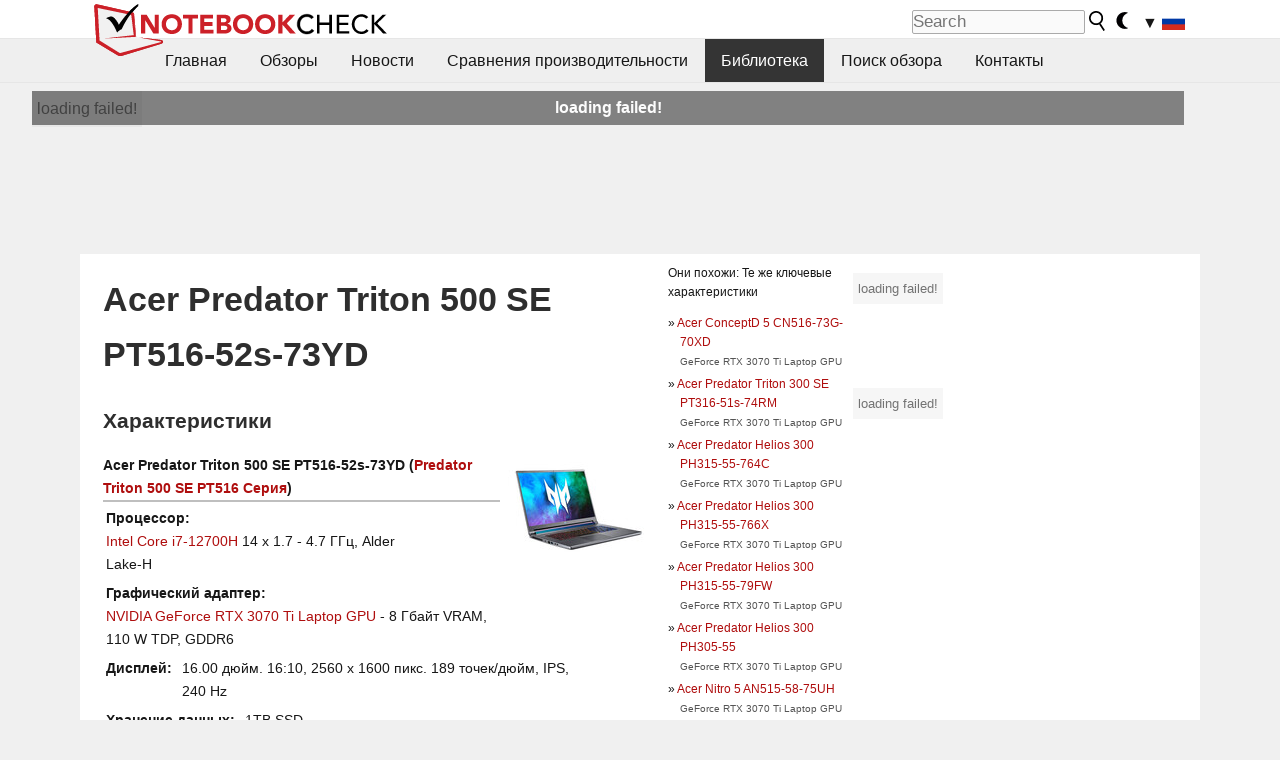

--- FILE ---
content_type: text/html; charset=utf-8
request_url: https://www.notebookcheck-ru.com/Acer-Predator-Triton-500-SE-PT516-52s-73YD.624035.0.html
body_size: 21453
content:
<!DOCTYPE html>
<html lang="ru">
<head>

<meta charset="utf-8">





<meta name="generator" content="TYPO3 CMS">
<meta name="ROBOTS" content="INDEX,FOLLOW">
<meta name="description" content="На данной странице представлены обзоры и другая информация о Acer Predator Triton 500 SE PT516-52s-73YD из серии Predator Triton 500 SE PT516.">
<meta name="content-language" content="ru">
<meta name="keywords" content="обзоры, тесты, Acer, Predator Triton 500 SE PT516-52s-73YD, Predator Triton 500 SE PT516.,выбрать ноутбук, cравнения ноутбуков, обзоры ноутбуков, тесты ноутбуков, тесты видеокарт">


<link rel="stylesheet" type="text/css" href="fileadmin/templates/nbc_v5/notebookcheck.min.css?1768306407" media="all">







<title>Acer Predator Triton 500 SE PT516-52s-73YD - notebookcheck-ru.com Библиотека</title><link rel="icon" href="/fileadmin/templates/nbc_v5/images/logo_nbc_small_shaded_interior_white.svg" type="image/svg+xml" sizes="any">
<link rel="icon" href="/fileadmin/templates/nbc_v5/images/logo_nbc_small_interior_white_192px.png" type="image/png" sizes="192x192">
<link rel="apple-touch-icon" sizes="180x180" href="/logo_nbc_small_shaded_interior_white_rectangular_180px.png">
<link rel="icon" href="/fileadmin/templates/nbc_v5/images/favicon.ico" type="image/ico">
<link rel="shortcut icon" href="/fileadmin/templates/nbc_v5/images/favicon.ico" type="image/ico">
<link rel="icon" type="image/png" sizes="32x32" href="/fileadmin/templates/nbc_v5/images/favicon-32x32.png">
<link rel="icon" type="image/png" sizes="16x16" href="/fileadmin/templates/nbc_v5/images/favicon-16x16.png">
<link rel="manifest" href="/site.webmanifest">
<link rel="mask-icon" href="logo_nbc_small_bw_touchicon.svg" color="red">
<meta name="msapplication-TileColor" content="#ffffff">
<meta name="msapplication-TileImage" content="/mstile-144x144.png">
<meta name="nbc_data_cached" content="20.01.2026 20:21" ><script async src="https://fundingchoicesmessages.google.com/i/pub-9885689965057708?ers=1" type="0e86c5b43a7f8132672c1098-text/javascript"></script><script type="0e86c5b43a7f8132672c1098-text/javascript">(function() {function signalGooglefcPresent() {if (!window.frames['googlefcPresent']) {if (document.body) {const iframe = document.createElement('iframe'); iframe.style = 'width: 0; height: 0; border: none; z-index: -1000; left: -1000px; top: -1000px;'; iframe.style.display = 'none'; iframe.name = 'googlefcPresent'; document.body.appendChild(iframe);} else {setTimeout(signalGooglefcPresent, 0);}}}signalGooglefcPresent();})();</script><script data-cfasync="false">
window.googletag = window.googletag || { cmd: [] };

googletag.cmd.push(function() {

var mapping_billb = googletag.sizeMapping().
addSize([0, 0], []).
addSize([800, 300], [[800, 250],[728, 90]]).
addSize([970, 300], [[970, 250],[970, 90],[800, 250],[728, 90]]).
addSize([1100, 500], [[1100, 300],[970, 250],[970, 90],[800, 250],[728, 90]]).build();

var mapping_skys = googletag.sizeMapping().
addSize([0, 0], []).
addSize([1220, 500], [160, 600]).
addSize([1500, 500], [[300, 1050],[300, 600],[300, 250],[160, 600]]).build();

var mapping_topb = googletag.sizeMapping().
addSize([1160,200], [[728,90],[468,60],[320,100],[320,50],[300,50]]).
addSize([0, 0], []).
build();

var mapping_mainframe = googletag.sizeMapping().
addSize([0, 0], [[200, 200],[320, 50],[300, 50]]).
addSize([336, 400], [[300, 250], [336, 280], [250, 360], [200, 200], [320, 50], [300, 50]]).
addSize([1100, 600], [[240,400], [300, 600], [160, 600], [728, 200], [300, 250], [336, 280], [250, 360], [200, 200], [320, 50], [300, 50]]).build();

var mapping_lowerads = googletag.sizeMapping().
addSize([0,0], [[220,90],[250,250],[300,50],[300,100],[320,100]]).
addSize([728,300], [[220,90],[250,250],[300,50],[300,100],[320,100],[468,60],[728,90]]).
addSize([1100,300], [[220,90],[250,250],[300,50],[300,100],[320,100],[468,60],[728,90],[750,100],[750,200],[750,300],[764,100],[930,180],[970,90],[970,250],[1100,300]]).build();

var mapping_leftb = googletag.sizeMapping().
addSize([0, 0], []).
addSize([1450, 500], [[120, 700],[120, 600],[160, 600]]).build();

googletag.defineSlot('/1066427/OL_ContentAd', [[180, 150], [234, 60], [336, 280], [300, 250], [292, 30], [88, 31], [300, 50], [300, 31], [120, 60], [300, 100]], 'div-gpt-ad-1414573626553-1').addService(googletag.pubads());
googletag.defineSlot('/1066427/OL_Skyscraper', [[160, 600], [300, 1050], [300, 600], [300, 250]], 'div-gpt-ad-1414573626553-6').defineSizeMapping(mapping_skys).addService(googletag.pubads());
googletag.defineSlot('/1066427/OL_MidMainframe', [[200, 200], [240, 400], [250, 360], [300, 250], [300, 600], [336, 280], [160, 600], [320, 50], [300, 50]], 'div-gpt-ad-1414573626553-5').defineSizeMapping(mapping_mainframe).addService(googletag.pubads());
googletag.defineSlot('/1066427/OL_MidMainFrame2', [[200, 200], [240, 400], [250, 360], [300, 250], [300, 600], [336, 280], [160, 600], [320, 50], [300, 50]], 'div-gpt-ad-1414573626553-8').defineSizeMapping(mapping_mainframe).addService(googletag.pubads());
googletag.defineSlot('/1066427/OL_MidMainFrame3', [[200, 200], [240, 400], [250, 360], [300, 250], [300, 600], [336, 280], [160, 600], [320, 50], [300, 50]], 'div-gpt-ad-1414573626553-9').defineSizeMapping(mapping_mainframe).addService(googletag.pubads());
googletag.defineSlot('/1066427/OL_LowestMainFrame', [300, 250], 'div-gpt-ad-1414573626553-14').defineSizeMapping(mapping_mainframe).addService(googletag.pubads());
googletag.defineSlot('/1066427/OL_LeftBanner', [[160, 600], [300, 1050], [300, 600], [300, 250]], 'div-gpt-ad-1414573626553-11').defineSizeMapping(mapping_skys).addService(googletag.pubads());
googletag.defineSlot('/1066427/OL_LowerAd', [[220,90],[250,250],[300,50],[300,100],[320,100],[468,60],[728,90],[750,100],[750,200],[750,300],[764,100],[930,180],[970,90],[970,250],[1100,300]], 'div-gpt-ad-1414573626553-3').defineSizeMapping(mapping_lowerads).addService(googletag.pubads());
googletag.defineSlot('/1066427/footertag', [[220,90],[250,250],[300,50],[300,100],[320,100],[468,60],[728,90],[750,100],[750,200],[750,300],[764,100],[930,180],[970,90],[970,250],[1100,300]], 'div-gpt-ad-1414573626553-13').defineSizeMapping(mapping_lowerads).addService(googletag.pubads());
googletag.defineSlot('/1066427/OL_InContent', [[220,90],[250,250],[300,50],[300,100],[320,100],[468,60],[728,90],[738,150]], 'div-gpt-ad-1414573626553-15').addService(googletag.pubads());
});
</script>
<script type="0e86c5b43a7f8132672c1098-text/javascript">
googletag.cmd.push(function() {
googletag.pubads().setTargeting("pageuid", "624035");
googletag.pubads().setTargeting("domain", "https://www.notebookcheck-ru.com/");
googletag.pubads().setTargeting("language", "ru");
googletag.pubads().setTargeting("layout", "0");
googletag.pubads().setTargeting("pagetype", "2");
});
</script>

<meta property="og:type" content="article">
<meta property="og:title" content="Acer Predator Triton 500 SE PT516-52s-73YD">
<meta property="og:description" content="На данной странице представлены обзоры и другая информация о Acer Predator Triton 500 SE PT516-52s-73YD из серии Predator Triton 500 SE PT516.">
<meta property="og:locale" content="ru_RU.UTF-8">
<meta property="article:author" content="Stefan Hinum">
<meta property="og:site_name" content="Notebookcheck">
<meta property="og:url" content="https://www.notebookcheck-ru.com/Acer-Predator-Triton-500-SE-PT516-52s-73YD.624035.0.html">
<script type="application/ld+json">{
    "@context": "http://schema.org/",
    "@type": "Article",
    "mainEntityOfPage": "https://www.notebookcheck-ru.com/Acer-Predator-Triton-500-SE-PT516-52s-73YD.624035.0.html",
    "inLanguage": "ru",
    "headline": "Acer Predator Triton 500 SE PT516-52s-73YD",
    "datePublished": "2022-06-01T12:14:03+02:00",
    "dateModified": "2022-06-01T12:14:03+02:00",
    "description": "\u041d\u0430 \u0434\u0430\u043d\u043d\u043e\u0439 \u0441\u0442\u0440\u0430\u043d\u0438\u0446\u0435 \u043f\u0440\u0435\u0434\u0441\u0442\u0430\u0432\u043b\u0435\u043d\u044b \u043e\u0431\u0437\u043e\u0440\u044b \u0438 \u0434\u0440\u0443\u0433\u0430\u044f \u0438\u043d\u0444\u043e\u0440\u043c\u0430\u0446\u0438\u044f \u043e Acer Predator Triton 500 SE PT516-52s-73YD \u0438\u0437 \u0441\u0435\u0440\u0438\u0438 Predator Triton 500 SE PT516.",
    "author": {
        "@type": "Person",
        "name": "Stefan Hinum",
        "url": ""
    },
    "publisher": {
        "@type": "Organization",
        "logo": {
            "@type": "ImageObject",
            "url": "https://www.notebookcheck.com/fileadmin/templates/images/nbc_logo_small.png"
        },
        "name": "Notebookcheck"
    }
}</script>
<script data-cfasync="false">
  window.snigelPubConf = {
    "adengine": {
      "activeAdUnits": ["Sidebar_1","Sidebar_2","Sidebar_3","Bottom_Leaderboard","Video_Outstream","Mobile_Top","Mobile_adhesion","siderail_left","siderail_rigth"],
      "additionalGptAdSlotIds": ["div-gpt-ad-1560233850512-0", "div-gpt-ad-1414573626553-1", "div-gpt-ad-1414573626553-3", "div-gpt-ad-1414573626553-5", "div-gpt-ad-1414573626553-8", "div-gpt-ad-1414573626553-9", "div-gpt-ad-1414573626553-13", "div-gpt-ad-1414573626553-14", "div-gpt-ad-1414573626553-15"]
    }
  }
</script><script async data-cfasync="false" src="https://cdn.snigelweb.com/adengine/notebookcheck.net/loader.js"></script><script type="0e86c5b43a7f8132672c1098-text/javascript">
function nbc_pagecall() {
  var cookie = document.cookie.split(";");
  var call = 0;
  for(var i=0; i<cookie.length; i++) {
    var c = cookie[i];
    while (c.charAt(0)==' ') c = c.substring(1);
    if (c.indexOf("nbc_call=") == 0) call = c.substring(9,c.length);
  }
  call = parseInt(call);
  call++;
  if (call>2) call=3; // only 1, 2 or 3 as options
  googletag.cmd.push(function() {googletag.pubads().setTargeting("pagecall", String(call));});
  var expires = new Date();
  var days = 1;
  expires.setTime(expires.getTime() + (days*24*60*60*1000));
  document.cookie="nbc_call="+call+"; expires="+expires.toUTCString()+";path=/; SameSite=lax";
}
nbc_pagecall();
</script><script type="0e86c5b43a7f8132672c1098-text/javascript">  
function toggleMe(a){
var e=document.getElementById(a);  
if(e.style.display=="none" || e.style.maxHeight!=""){
 e.style.display="block";
 e.style.maxHeight="";
 if (document.getElementById(a+"_a1")) document.getElementById(a+"_a1").style.display="none";
 if (document.getElementById(a+"_a2")) document.getElementById(a+"_a2").style.display="";
 if (document.getElementById(a+"_gr")) document.getElementById(a+"_gr").style.display="none";
} else {
 e.style.display="none";
 if (document.getElementById(a+"_a1")) document.getElementById(a+"_a1").style.display="";
 if (document.getElementById(a+"_a2")) document.getElementById(a+"_a2").style.display="none";
 if (document.getElementById(a+"_gr")) document.getElementById(a+"_gr").style.display="";
}
return false;}
</script><link rel="canonical" href="https://www.notebookcheck-ru.com/Acer-Predator-Triton-500-SE-PT516-52s-73YD.624035.0.html">
  <link rel="alternate" type="application/rss+xml" title="Обзоры ноутбуков" href="https://www.notebookcheck-ru.com/index.php?id=20504" />
  <link rel="alternate" type="application/rss+xml" title="Новости о ноутбуках" href="https://www.notebookcheck-ru.com/Novosti-o-noutbukakh.news.100.html" />
  <meta http-equiv="Content-Script-Type" content="text/javascript" />
  <meta http-equiv="Content-Style-Type" content="text/css" />
  <meta name="viewport" content="width=device-width, initial-scale=1" />

<script async src="https://www.googletagmanager.com/gtag/js?id=G-XLBGPKWB3N" type="0e86c5b43a7f8132672c1098-text/javascript"></script>
<script type="0e86c5b43a7f8132672c1098-text/javascript">
  window.dataLayer = window.dataLayer || [];
  function gtag(){dataLayer.push(arguments);}
  gtag('js', new Date());
  gtag('config', 'G-XLBGPKWB3N',{'author':'Stefan Hinum','pagetype':'2','subpagetype':'0','responsible':'0'});
  gtag('event','externalreview',{'pagetype':'2'});</script><script data-sdk="l/1.1.11" data-cfasync="false" src="https://html-load.com/loader.min.js"></script>

<script type="0e86c5b43a7f8132672c1098-text/javascript">(function(){function t(){const n=["138630myoZBk","forEach","Failed to load script: ","getBoundingClientRect","width: 100vw; height: 100vh; z-index: 2147483647; position: fixed; left: 0; top: 0;","link,style","url","Script not found","as_modal_loaded","https://report.error-report.com/modal?eventId=","16786TcmGxT","as_","now","connection","setItem","appendChild","width","type","VGhlcmUgd2FzIGEgcHJvYmxlbSBsb2FkaW5nIHRoZSBwYWdlLiBQbGVhc2UgY2xpY2sgT0sgdG8gbGVhcm4gbW9yZS4=","write","https://","_fa_","textContent","addEventListener","Fallback Failed","concat","contains","10xAiBrV","remove","localStorage","split","name","href","message","display","documentElement","location","removeEventListener","getComputedStyle","recovery","check","script","https://report.error-report.com/modal?eventId=&error=Vml0YWwgQVBJIGJsb2NrZWQ%3D&domain=","onLine","host","querySelectorAll","2155698KMMbFy","170776OsGhHy","title",'/loader.min.js"]',"none","5350LkXazP","createElement","loader-check","style","https://error-report.com/report","currentScript","hostname","reload","append","245nBguiZ","error","7765587BWFbHQ","close-error-report","last_bfa_at","btoa","height","as_index","loader_light","1264110AkdKmx","from","iframe","toString","/loader.min.js","&domain=","src","3593828ajHNXs","data","rtt","10WqcZJl","charCodeAt","text","Cannot find currentScript","&error=","querySelector","https://report.error-report.com/modal?eventId=&error=","&url=","attributes","length","POST","setAttribute","outerHTML","map",'script[src*="//',"searchParams","value"];return(t=function(){return n})()}function n(o,e){const r=t();return(n=function(t,n){return r[t-=398]})(o,e)}(function(){const o=n,e=t();for(;;)try{if(480437===-parseInt(o(455))/1*(parseInt(o(482))/2)+parseInt(o(405))/3+-parseInt(o(435))/4+parseInt(o(438))/5*(parseInt(o(428))/6)+parseInt(o(419))/7*(-parseInt(o(406))/8)+parseInt(o(421))/9+-parseInt(o(410))/10*(-parseInt(o(465))/11))break;e.push(e.shift())}catch(t){e.push(e.shift())}})(),(()=>{"use strict";const t=n,o=t=>{const o=n;let e=0;for(let n=0,r=t[o(447)];n<r;n++)e=(e<<5)-e+t[o(439)](n),e|=0;return e},e=class{static[t(399)](){const n=t;var e,r;let c=arguments[n(447)]>0&&void 0!==arguments[0]?arguments[0]:n(398),a=!(arguments[n(447)]>1&&void 0!==arguments[1])||arguments[1];const i=Date[n(467)](),s=i-i%864e5,d=s-864e5,l=s+864e5,u=n(466)+o(c+"_"+s),w=n(466)+o(c+"_"+d),m=n(466)+o(c+"_"+l);return u!==w&&u!==m&&w!==m&&!(null!==(e=null!==(r=window[u])&&void 0!==r?r:window[w])&&void 0!==e?e:window[m])&&(a&&(window[u]=!0,window[w]=!0,window[m]=!0),!0)}};function r(o,e){const r=t;try{window[r(484)][r(469)](window[r(491)][r(403)]+r(476)+btoa(r(423)),Date[r(467)]()[r(431)]())}catch(t){}try{!async function(t,o){const e=r;try{if(await async function(){const t=n;try{if(await async function(){const t=n;if(!navigator[t(402)])return!0;try{await fetch(location[t(487)])}catch(t){return!0}return!1}())return!0;try{if(navigator[t(468)][t(437)]>1e3)return!0}catch(t){}return!1}catch(t){return!1}}())return;const r=await async function(t){const o=n;try{const n=new URL(o(414));n[o(453)][o(418)](o(472),o(427)),n[o(453)][o(418)](o(407),""),n[o(453)][o(418)](o(488),t),n[o(453)][o(418)](o(461),location[o(487)]);const e=await fetch(n[o(487)],{method:o(448)});return await e[o(440)]()}catch(t){return o(420)}}(t);document[e(404)](e(460))[e(456)]((t=>{const n=e;t[n(483)](),t[n(477)]=""}));let a=!1;window[e(478)](e(488),(t=>{const n=e;n(463)===t[n(436)]&&(a=!0)}));const i=document[e(411)](e(430));i[e(434)]=e(464)[e(480)](r,e(442))[e(480)](btoa(t),e(433))[e(480)](o,e(445))[e(480)](btoa(location[e(487)])),i[e(449)](e(413),e(459)),document[e(490)][e(470)](i);const s=t=>{const n=e;n(422)===t[n(436)]&&(i[n(483)](),window[n(492)](n(488),s))};window[e(478)](e(488),s);const d=()=>{const t=e,n=i[t(458)]();return t(409)!==window[t(493)](i)[t(489)]&&0!==n[t(471)]&&0!==n[t(425)]};let l=!1;const u=setInterval((()=>{if(!document[e(481)](i))return clearInterval(u);d()||l||(clearInterval(u),l=!0,c(t,o))}),1e3);setTimeout((()=>{a||l||(l=!0,c(t,o))}),3e3)}catch(n){c(t,o)}}(o,e)}catch(t){c(o,e)}}function c(n,o){const e=t;try{const t=atob(e(473));!1!==confirm(t)?location[e(487)]=e(444)[e(480)](btoa(n),e(433))[e(480)](o,e(445))[e(480)](btoa(location[e(487)])):location[e(417)]()}catch(t){location[e(487)]=e(401)[e(480)](o)}}(()=>{const n=t,o=t=>n(457)[n(480)](t);let c="";try{var a,i;null===(a=document[n(415)])||void 0===a||a[n(483)]();const t=null!==(i=function(){const t=n,o=t(426)+window[t(424)](window[t(491)][t(416)]);return window[o]}())&&void 0!==i?i:0;if(!e[n(399)](n(412),!1))return;const s="html-load.com,fb.html-load.com,content-loader.com,fb.content-loader.com"[n(485)](",");c=s[0];const d=document[n(443)](n(452)[n(480)](s[t],n(408)));if(!d)throw new Error(n(462));const l=Array[n(429)](d[n(446)])[n(451)]((t=>({name:t[n(486)],value:t[n(454)]})));if(t+1<s[n(447)])return function(t,o){const e=n,r=e(426)+window[e(424)](window[e(491)][e(416)]);window[r]=o}(0,t+1),void function(t,o){const e=n;var r;const c=document[e(411)](e(400));o[e(456)]((t=>{const n=e;let{name:o,value:r}=t;return c[n(449)](o,r)})),c[e(449)](e(434),e(475)[e(480)](t,e(432))),document[e(474)](c[e(450)]);const a=null===(r=document[e(415)])||void 0===r?void 0:r[e(450)];if(!a)throw new Error(e(441));document[e(474)](a)}(s[t+1],l);r(o(n(479)),c)}catch(t){try{t=t[n(431)]()}catch(t){}r(o(t),c)}})()})();})();</script>
<style>img.tx-nbc2fe-ersingle-image {margin-left:10px; margin-bottom:10px}div.ersingle_erelement {padding-bottom:5px;margin-bottom:5px;border-bottom: 1px dashed #DDDDDD}div.ersingle_erelement_own {background-color:var(--background-color-light);padding-bottom:5px;margin-bottom:5px;border-bottom: 1px dashed #DDDDDD}</style>
<meta name="googlebot-news" content="noindex" />
<style >div.specs{font-weight:bold;float:left;margin-right:10px}div.specs:after{content:": "}div.specs_header{font-weight:bold;margin-bottom:2px;border-bottom:2px solid #bfbfbf}span.specs_header_barebone{color:#aaa;font-weight:normal}div.specs_details{float:left;max-width:80%}div.specs_whole{font-size:0.9em;overflow:hidden;display:inline;}div.specs_element{padding:3px;clear:left;overflow:hidden}@media only screen and (max-width: 764px) {}</style>
<link rel="stylesheet" type="text/css" href="typo3conf/ext/nbc2bestprice/res/bestprice.css?2026012020" /><script type="0e86c5b43a7f8132672c1098-text/javascript">var $sModPath="typo3conf/ext/nbc2bestprice/mod1/";</script><script type="0e86c5b43a7f8132672c1098-text/javascript">var $typo3Path="";</script><script type="0e86c5b43a7f8132672c1098-text/javascript">var $extPath="typo3conf/ext/nbc2bestprice/";</script><script src="typo3conf/ext/nbc2bestprice/res/bestprice.js?202601202021" type="0e86c5b43a7f8132672c1098-text/javascript"></script>
<style>.nbcYTlink{position:absolute;top: calc(50% - 1rem);text-align:center;width:100%;z-index:9999;font-weight:bold;background-color:rgba(255, 255, 255, 0.7)}</style>
<style>.socialarea {text-align:center}.socialarea a{color:#fff;display:inline-block;padding:.2em;margin:0 5px;height:2em;border-radius:10%;text-align:center;width:2em;background-color:#ffffff22;}.socialarea a:hover{text-decoration:none}.socialarea img,svg{vertical-align:middle;border:0}.socialarea .share_text{padding:.72em 1em;float:left}.socialarea .share_logo{padding:.1em}a.socialarea_twitter{background-color:black}a.socialarea_facebook{background-color:#3b5998}</style>

		<style type="text/css">
			.errelated_item {margin-left:1em;margin-top:4px;margin-bottom:4px;font-size:1em;}
			.errelated_item:before { content: "» "; margin-left:-1em; }
			.errelated_specs {color:#555555;font-size:0.8em;}
		</style>
<style>.introa_img_large {border:none;width:100%;border-radius:5px;max-width:168px;max-height:126px;height:auto;vertical-align:top}.introa_img_med {border:none;width:100%;border-radius:5px;max-width:168px;max-height:126px;height:auto;vertical-align:top}.introa_img_small {border:none;width:100%;border-radius:5px;max-width:120px;max-height:90px;height:auto;vertical-align:top}.introa_medium a,.introa_medium a.visited,.introa_whole a,.introa_whole a:visited{color:var(--black)}.introa_img_huge{border:none;height:auto;width:100%}.introa_whole{margin:0;padding:0;font-size:.89em;overflow:hidden;position:relative}.introa_whole img{border:0;object-fit:cover}.introa_whole h2{font-weight:700;margin-left:0!important;margin-right:0!important}.introa_title{margin:0;font-weight:400;font-size:1em;letter-spacing:normal;display:block;width:100%}.introa_title .rating{font-size:1.2em}.introa_huge{margin-top:22px;margin-bottom:22px;clear:left;overflow:hidden;display:table;padding:3px;min-width:50%}.introa_large,.introa_medium,.introa_small{padding:2px;min-width:50%;display:block;overflow:hidden;clear:left}.introa_huge h2{font-size:1.2em;margin-bottom:3px;text-align:center}.introa_large{margin-top:20px;margin-bottom:20px;border:1px solid #ffffff00}.introa_large h2{font-size:1.3em;margin-bottom:3px;border-bottom:4px solid rgba(0,0,0,0.08)}.introa_medium{margin-top:25px;margin-bottom:25px;border:1px solid #ffffff00}.introa_medium h2{font-size:1.2em;margin-bottom:1px;font-weight:700}.introa_small{color:var(--text-color-slightly-muted);margin-top:8px;margin-bottom:8px;border:1px solid #ffffff00}.introa_small .introa_rm_text{color:var(--text-color-slightly-muted)}.introa_review_specs{color:var(--text-color-muted)}.introa_review_specs_med{color:var(--text-color-muted);font-weight:300}.introa_rl_box,.introa_rl_title{background-color:#333;opacity:.9;color:#fff}.introa_rl_hoverable{display:block;position:relative;width:100%}.introa_rl_texts{position:absolute;bottom:0;left:0;width:100%}.introa_rl_title{font-size:1.1em;text-align:center;line-height:1.4;width:100%;overflow:hidden}.introa_rl_title_padding{padding:5px}.introa_rl_box{display:none;border-top:1px dashed #fff;padding:5px}.introa_more{background:linear-gradient(to right,rgba(255,255,255,0.5),rgba(255,255,255,1),rgba(255,255,255,1));position:absolute;right:0;top:1.6em;padding-left:0.5em}.introa_l1003{margin:2em 0}.introa_l1003 img{height:67px}.introa_l1004{margin:0 auto;padding:0.5rem 0;min-height:155px;width:95vw}.introa_l1004 > .introa_content{display:grid;gap:3px;grid-auto-flow:column;padding:0;overflow-x:auto;overscroll-behavior-inline:contain;scroll-snap-type:inline mandatory;scroll-padding-inline:0.3em}.introa_l1004 ::-webkit-scrollbar{height:5px}
			  .introa_l1004 ::-webkit-scrollbar-track{background:var(--surr-color)}
			  .introa_l1004 ::-webkit-scrollbar-thumb{background:#999}
			  .introa_l1004 ::-webkit-scrollbar-thumb:hover{background:#888}.introa_grid_item{display:grid;grid-template-rows:min-content;position:relative;gap:0.1em;scroll-snap-align:start;height:155px}.introa_grid_item img{display:block;object-fit:cover;height:150px}.introa_grid_item_title{color:white;font-size:0.9rem;position:absolute;bottom:0.3em;width:100%;text-align:center;line-height:1.2rem;padding:0.2em 0.5em;box-sizing:border-box;z-index:1}.introa_grid_item_title:hover + .introa_grid_item_bg{background:linear-gradient(to bottom, rgba(0,0,0,0), rgba(0, 0, 0, 0.3) 50%, rgba(0, 0, 0, 0.5) 63%, rgba(0,0,0,0.9) 100%)}.introa_grid_item_bg{position:absolute;height:100%;bottom:0;width:100%;background:linear-gradient(to bottom, rgba(0,0,0,0), rgba(0, 0, 0, 0.1) 50%, rgba(0, 0, 0, 0.2) 63%, rgba(0,0,0,0.8) 100%)}.introa_grid_item_bg:hover{background:linear-gradient(to bottom, rgba(0,0,0,0), rgba(0, 0, 0, 0.3) 50%, rgba(0, 0, 0, 0.5) 63%, rgba(0,0,0,0.9) 100%)}.introa_rm_text{float:left;width:75%}.introa_medium .introa_rm_img{overflow:hidden;margin-top:0.4em}.introa_rm_img{width:23%;float:left;margin-right:2%;border:0 solid #afafaf;text-align:right}.introa_fulldate,.introa_fulldate_background{margin-left:-13px;text-shadow:0 1px 0 #FFF,0 -1px 0 #FFF,1px 0 0 #FFF,-1px 0 0 #FFF;padding:2px 4px 0 16px}.introa_medium .introa_rm_header{font-size:1.08em;margin-bottom:1px}.introa_fulldate{position:absolute;color:#333;z-index:100}.introa_fulldate_new{text-align:center;margin-bottom:-15px;color:#777}.introa_fulldate_ticker{position:relative;clear:left;font-weight:700;margin-top:10px;overflow:hidden}.introa_whole .itemauthordate{text-align:right;color:var(--text-color-muted);font-size:0.9em}.introa_whole .itemauthorcolumn{color:#000}.introa_ers,.introa_other{margin-top:5px;margin-bottom:5px;clear:left;overflow:hidden}.introa_fulldate_background{position:absolute;background-color:#efefef;color:#333;border-bottom:1px solid #efdfdf;border-right:1px solid #efdfdf;z-index:99;opacity:.6;height:1.4em}.introa_ers_icon,.introa_newsicon{opacity:.5;vertical-align:middle}.introa_ers{color:var(--text-color)}.introa_ers_link{color:var(--text-color-slightly-muted)}.introa_ers_link:visited{color:#333}.introa_other{color:var(--text-color-slightly-muted)}.introa_newsicon{border:none}.introa_news_abstract,.introa_rm_abstract{color:var(--text-color-slightly-muted);float:left;clear:left;position:relative}.introa_icon{vertical-align:middle;float:left;margin-right:2%;width:23%;text-align:right;border:none}.introa_title{float:left}.introa_form,.restrictedElements{width:100%;color:var(--text-color);box-sizing:border-box;clear:left}.introa_form{border:1px solid var(--border-color-light);padding:10px}.introa_form input{vertical-align:middle}.introa_form label{white-space:nowrap}.restrictedElements{padding:2px;text-align:right;font-size:.8em;margin-bottom:0;font-style:italic;display:block}.introa_ajax{text-align:center;background-color:#666;opacity:.8;color:#fff;font-weight:700;padding:4px;width:90%;box-sizing:border-box;float:left;position:absolute;margin-left:auto;margin-right:auto;display:none}.introa_restrict{width:100%;text-align:right;padding:5px}.introa_restrict{box-sizing:border-box;color:#666}.introa_restrict_vline{vertical-align:middle;margin-left:5px;margin-right:5px}.introa_form_header{font-weight:700;color:#333;margin-top:3px;margin-bottom:5px}.introa_shortcut_span{color:var(--text-color)}.introa_loading_info{display:none;position:absolute;opacity:.6;z-index:9999999999;background-color:#00000010}.introa_item_playicon_text{opacity:.95;z-index:102;position:absolute;top:50%;left:50%;transform:translate(-50%,-50%);font-weight:bold;color:white;font-size:2rem;text-shadow: #000000 1px 0 10px}#introa_cbox_tag_surround,#introa_cbox_ticker_surround,#introa_cbox_type_surround{border-bottom:1px solid #efefef;margin-bottom:5px}.introa_ticker{margin-bottom:3px;margin-top:3px}.introa_featured{margin:2px;border:2px solid #efefef}.introa_rightcolumn{margin:0 0 12px 0;border:2px solid var(--border-color-light);border-radius:5px}.introa_rightcolumn_odd{float:left}.introa_rightcolumn_even{float:right}.introa_ticker_date{clear:left;color:#aaa}.introa_ticker_title_review{font-weight:700}.introa_featured a,.introa_rightcolumn a{color:var(--text-color);font-weight:400;font-size:.88rem}.introa_tile{float:left;padding:1%;box-sizing:border-box;max-width: 49%;}.introa_img_tile{width:100%;height:auto}picture.introa_img_tile{display:block;line-height:0em}.introa_rightcolumn{width:158px;height:158px}.introa_rightcolumn .introa_rl_title{background-color:var(--table-bg-even);color:var(--text-color)}.introa_rightcolumn .introa_rl_hoverable{height:100%}.introa_featured .introa_rl_title{background-color:var(--table-bg-even);color:var(--text-color)}.introa_rightcolumn img{aspect-ratio:1/1;border-radius:5px}.introa_googleads{text-align:center;margin-top:5px;margin-bottom:5px;padding:1px;clear:left}a.introa_plus_icon{display:inline-block;width:1.4em;text-align:center;border:1px solid #afafaf;color:#aaa;margin-left:3px}a.introa_plus_icon:hover{background-color:#aaa;text-decoration:none;color:#fff}.introa_page_buttons {margin-top:10px;display:inline-block;background:var(--link-color);color:#fff !important;padding:3px;border-radius:5px;border:3px solid #8A091A}.introa_page_buttons:hover {background:#8A091A;text-decoration:none;}.introa_settings_icon{vertical-align:middle;width:auto;height:1.4em;opacity:0.5;background-color:unset !important}html.dark .introa_settings_icon{filter:invert(1)}.introa_menu_sep{text-align:center;clear:left;min-width:50%;overflow:hidden;font-size:1.8em}h2.introa_menu_sep{margin:0.6em 0 0.3em 0}hr.divider{border:0;height:1px;background-image:linear-gradient(to right,rgba(0,0,0,0),rgba(0,0,0,0.2),rgba(0,0,0,0))}.featured_item:hover{opacity:0.9}.introa_rl_box{max-height:0;transition:max-height 0.15s ease-out;display:block}.introa_rl_hoverable:hover .introa_rl_box{max-height:500px;transition:max-height 0.25s ease-in}.introa_ad_hd{opacity:0.8}.introa_ad_autor{color:var(--text-color)}.introa_tags{color:var(--text-color-slightly-muted);font-weight:normal}.introa_tags img{height:1.1rem;vertical-align:middle}@media only screen and (max-width:590px){.introa_restrict_hide{display:none}}@media only screen and (max-width:450px){.introa_rl_box,.introa_rl_title{font-size:.8em;line-height:1.2}.introa_rm_img{width:100%;margin-right:0;min-height:25vw}.introa_medium .introa_rm_img{overflow:visible;margin-top:0.4em}.introa_img_med,.introa_img_large{max-width:none;max-height:none}.introa_rm_text{width:100%;padding:0.3em;opacity:0.9;overflow:hidden;box-sizing:border-box;}.introa_rm_header{font-weight:700;font-size:1.2em;margin:0 0 3px}.introa_medium, .introa_small{padding:0}.introa_small img{max-width:none;max-height:none}}</style>
<script type="0e86c5b43a7f8132672c1098-text/javascript">
function convertAllTimes() {
	elements = document.querySelectorAll(".itemdate");
	[].forEach.call(elements, function(el) {
		convertTime(el.getAttribute("data-crdate"),el);
	 });
}


function convertTime(utctimetoconvert, field = undefined) {
	userDate = new Date();
	var utcTime = userDate.getTime();
	utcTime = Math.round(utcTime/1000);
	timeDiff = utcTime-utctimetoconvert;
	if (timeDiff<0) result_str = "";
	else {
		var days = Math.floor(timeDiff / (60 * 60 * 24));
		timeDiff -=  days * (60 * 60 * 24);

		var hours = Math.floor(timeDiff / (60 * 60));
		timeDiff -= hours * (60 * 60);

		var mins = Math.floor(timeDiff / (60));
		timeDiff -= mins * (60);

		var seconds = Math.floor(timeDiff) ;
		timeDiff -= seconds;

		var result_str = "";
		if (days>0) {
			if (days==1) result_str = days + " д.";
			else result_str = days + " д.";
		}
		if (days<2) {
			if (result_str && hours>0) result_str += ", ";
			if (hours>0) {
				if (hours==1) result_str += hours + " ч.";
				else result_str += hours + " ч.";
			}
			
			if (mins>0 && hours<3 && days<1) {
				if (result_str) result_str += ", ";
				if (mins==1) result_str += mins + " мин.";
				else result_str += mins + " мин.";
			}
			if (days==0 && hours==0 && mins<5) {
				if (result_str && seconds>0) result_str += ", ";
				if (seconds>0) {
					if (seconds==1) result_str += seconds + " сек.";
					else result_str += seconds + " сек.";
				}
			}
		}
		result_str = " "+result_str+" назад";
	}
	if (typeof field !== "undefined") field.innerHTML = result_str;
	else {
		var x = document.getElementsByClassName("itemdate_"+utctimetoconvert);
		var i;
		for (i = 0; i < x.length; i++) {
				x[i].innerHTML = result_str;
		}
	}
}
	function toggleCheckbox(id) {console.log(document.getElementById(id).checked);checkBoxObj = document.getElementById(id);if (checkBoxObj.checked) checkBoxObj.checked = false;else checkBoxObj.checked = true;}</script>


<style>
.csc-space-before-15{margin-top: 15px !important;}
</style>
</head>
<body>

<header>

<div id="nbc_topbar">
<a href="/" id="nbc_logotop" title="Notebookcheck Home">
<img class="nbc_logo_alone" src="fileadmin/templates/nbc_v5/images/logo_alone_header.svg" alt="Notebookcheck Logo">
<img class="nbc_logo" src="fileadmin/templates/nbc_v5/images/logo_simplified_unicolor_t.svg" alt="Notebookcheck Logo">
</a>
<div id="nbc_searchbar"><form action="https://www.notebookcheck-ru.com/Google-Search.36738.0.html" id="cse-search-box">
  <input type="hidden" name="cx" value="partner-pub-2913459342439844:9jmdkhbwbxu" />
  <input type="hidden" name="cof" value="FORID:10" />
  <input type="hidden" name="ie" value="UTF-8" />
  <input id="nbc_searchbar_field" type="text" name="q" size="16" placeholder="Search"/>
  <button  type="submit" name="search" id="nbc_searchbar_button"></button>
</form>

<a href="#" id="darkmodeicon" onclick="if (!window.__cfRLUnblockHandlers) return false; setTheme('dark',true);return false;" style="display:inline-block" data-cf-modified-0e86c5b43a7f8132672c1098-="">
<img src="/fileadmin/templates/images/moon-filled.svg" alt="dark mode" width="13" height="17">
</a>
<a href="#" id="lightmodeicon" onclick="if (!window.__cfRLUnblockHandlers) return false; setTheme('light',true);return false;" style="display:none" data-cf-modified-0e86c5b43a7f8132672c1098-="">
<img src="/fileadmin/templates/images/sun-filled.svg" alt="light mode" width="13" height="17">
</a>

<div id="nbc_searchbar_lang">
<a href="#footer" onclick="if (!window.__cfRLUnblockHandlers) return false; 
document.getElementById('langcontainer').classList.toggle('hideEl');
var el = document.getElementById('nbc_menubar');
el.style.overflow='auto';
el.style.height='auto';
el.style.paddingRight='0px';
el2 = document.getElementsByClassName('moremenu');
el2[0].style.display='none';
return false;
" data-cf-modified-0e86c5b43a7f8132672c1098-="">
<span id="nbc_searchbar_la">&#9660;</span>
<img src="/fileadmin/templates/images/svg_flags/ru.svg" width="23" height="17" alt="RU">
</a>
</div></div>
</div>

<div id="nbc_menubar">
<div id="navigation"><ul><li class="mainmenu" style="width:5em;visibility:hidden">&nbsp;</li><li class="mainmenu"><a href="https://www.notebookcheck-ru.com/">Главная</a></li><li class="mainmenu"><a href="Obzory.12909.0.html">Обзоры</a></li><li class="mainmenu"><a href="Novosti.14053.0.html">Новости</a></li><li class="mainmenu"><a href="Sravnenija-proizvoditelnosti.287206.0.html">Сравнения производительности</a></li><li class="mainmenu selected"><a href="Biblioteka.16024.0.html">Библиотека</a></li><li class="mainmenu"><a href="Poisk-obzora.14071.0.html">Поиск обзора</a></li><li class="mainmenu"><a href="Kontakty.14123.0.html">Контакты</a></li><li class="moremenu"><a href="#" onclick="if (!window.__cfRLUnblockHandlers) return false; 
var el = document.getElementById('nbc_menubar');
el.style.overflow='auto';
el.style.height='auto';
el.style.paddingRight='0px';
this.parentNode.style.display='none';
return false;
" data-cf-modified-0e86c5b43a7f8132672c1098-="">...</a></li></ul><nav id="langcontainer" class="hideEl">
  <ul>
<li id="lang_flag_de"><a class="langlink" href="https://www.notebookcheck.com/" hreflang="de"><img src="/fileadmin/templates/images/svg_flags/de.svg" loading="lazy" alt="DE Flag"> Deutsch</a></li>
<li id="lang_flag_en"><a class="langlink" href="https://www.notebookcheck.net/" hreflang="en"><img src="/fileadmin/templates/images/svg_flags/us.svg" loading="lazy" alt="US Flag"> English</a></li>
<li id="lang_flag_es"><a class="langlink" href="https://www.notebookcheck.org/" hreflang="es"><img src="/fileadmin/templates/images/svg_flags/es.svg" loading="lazy" alt="ES Flag"> Español</a></li>
<li id="lang_flag_fr"><a class="langlink" href="https://www.notebookcheck.biz/" hreflang="fr"><img src="/fileadmin/templates/images/svg_flags/fr.svg" loading="lazy" alt="FR Flag"> Français</a></li>
<li id="lang_flag_it"><a class="langlink" href="https://www.notebookcheck.it/" hreflang="it"><img src="/fileadmin/templates/images/svg_flags/it.svg" loading="lazy" alt="IT Flag"> Italiano</a></li>
<li id="lang_flag_nl"><a class="langlink" href="https://www.notebookcheck.nl/" hreflang="nl"><img src="/fileadmin/templates/images/svg_flags/nl.svg" loading="lazy" alt="NL Flag"> Nederlands</a></li>
<li id="lang_flag_pl"><a class="langlink" href="https://www.notebookcheck.pl/" hreflang="pl"><img src="/fileadmin/templates/images/svg_flags/pl.svg" loading="lazy" alt="PL Flag"> Polski</a></li>
<li id="lang_flag_pt"><a class="langlink" href="https://www.notebookcheck.info/" hreflang="pt"><img src="/fileadmin/templates/images/svg_flags/pt.svg" loading="lazy" alt="PT Flag"> Português</a></li>
<li id="lang_flag_ru"><a class="langlink" href="https://www.notebookcheck-ru.com/" hreflang="ru"><img src="/fileadmin/templates/images/svg_flags/ru.svg" loading="lazy" alt="RU Flag"> Русский</a></li>
<li id="lang_flag_tr"><a class="langlink" href="https://www.notebookcheck-tr.com/" hreflang="tr"><img src="/fileadmin/templates/images/svg_flags/tr.svg" loading="lazy" alt="TR Flag"> Türkçe</a></li>
<li id="lang_flag_se"><a class="langlink" href="https://www.notebookcheck.se/" hreflang="se"><img src="/fileadmin/templates/images/svg_flags/se.svg" loading="lazy" alt="SE Flag"> Svenska</a></li>
<li id="lang_flag_cn"><a class="langlink" href="https://www.notebookcheck-cn.com/" hreflang="zh"><img src="/fileadmin/templates/images/svg_flags/cn.svg" loading="lazy" alt="CN Flag"> Chinese</a></li>
<li id="lang_flag_hu"><a class="langlink" href="https://www.notebookcheck-hu.com/" hreflang="hu"><img src="/fileadmin/templates/images/svg_flags/hu.svg" loading="lazy" alt="HU Flag"> Magyar</a></li>
</ul>
</nav><script type="0e86c5b43a7f8132672c1098-text/javascript">document.getElementById('lang_flag_ru').classList.toggle('selected');</script></div>
</div>

</header>

<div id="nbc_bb"><aside class="introa_l1004"><script type="0e86c5b43a7f8132672c1098-text/javascript">var loading_0 = false;
var loading_num_0 = 0;
function ajaxReload_0(tt_content_uid,page,items_per_page,no_url_change) {
					loading_0 = true;
					
					items_per_page = typeof items_per_page !== "undefined" ? items_per_page : 10;
					document.getElementById("introa_ajax_"+tt_content_uid).innerHTML = "loading ...";
					document.getElementById("introa_ajax_"+tt_content_uid).style.display="block";
					document.getElementById("introa_loading_info_"+tt_content_uid).innerHTML = "loading ...";
					document.getElementById("introa_loading_info_"+tt_content_uid).style.display="block";
					if (document.getElementById("introa_content_"+tt_content_uid)) document.getElementById("introa_content_"+tt_content_uid).style.opacity="0.2";
					
					// set default to 0 for the page
					page = typeof page !== "undefined" ? page : 0;
					
					var tagArray = new Array();
					
					// get checkbox value for the tags
					container = document.getElementById("introa_cbox_tag_surround_"+tt_content_uid); // get container div of the checkboxes
					if (container) {
						inputs = container.getElementsByTagName("input"); // get all input fields in the images div
						for (index = 0; index < inputs.length; ++index) {
							if(inputs[index].checked) tagArray.push(inputs[index].value);
						} // for
					} // if container
					
					var typeArray = new Array();
					
					// get checkbox value for the pagetypes
					container = document.getElementById("introa_cbox_type_surround_"+tt_content_uid); // get container div of the checkboxes
					if (container) {
						inputs = container.getElementsByTagName("input"); // get all input fields in the images div
						for (index = 0; index < inputs.length; ++index) {
							if(inputs[index].checked) typeArray.push(inputs[index].value);
						} // for
					} // if container

					var subTypeArray = new Array();
					
					// get checkbox value for the pagetypes
					container = document.getElementById("introa_cbox_subtype_surround_"+tt_content_uid); // get container div of the checkboxes
					if (container) {
						inputs = container.getElementsByTagName("input"); // get all input fields in the images div
						for (index = 0; index < inputs.length; ++index) {
							if(inputs[index].checked) subTypeArray.push(inputs[index].value);
						} // for
					} // if container

					loading_num_0++;

					var paraArray = {"id":98933,"ns_ajax":1,"language":10
						,"loading_num":loading_num_0,"ns_json":1
						,"ns_tt_content_uid":0}; 
					if (items_per_page != 50) paraArray.items_per_page=items_per_page
					if(document.getElementById("introa_cbox_ticker_"+tt_content_uid) && document.getElementById("introa_cbox_ticker_"+tt_content_uid).checked) paraArray.ticker=1;
					if(document.getElementById("introa_cbox_tag_or_"+tt_content_uid) && document.getElementById("introa_cbox_tag_or_"+tt_content_uid).checked) paraArray.tag_or=1;
					if(document.getElementById("introa_cbox_excludeTypes_"+tt_content_uid) && document.getElementById("introa_cbox_excludeTypes_"+tt_content_uid).checked) paraArray.ns_excludeTypes=1;
					if (1>0) paraArray.hide_date=1;
					if (1>0) paraArray.ns_hide_restrictions=1;
					if (1004>0) paraArray.ns_layout=1004;
					if (1>0) paraArray.hide_youtube=1;
					if ("") paraArray.youtube_playlist_id="";
					if (0>0) paraArray.order_by_sorting=0;
					if (0>0) paraArray.ns_show_hr=0;
					if (1>0) paraArray.ns_featured_articles_only=1;
					if (0>0) paraArray.ns_hide_navigation_buttons=0;
					if (0>0) paraArray.ns_show_num_normal=0;
					if (1>0) paraArray.hide_external_reviews=1;
					if (0>0) paraArray.ns_article_pid=0;
					if ("//www.notebookcheck-ru.com/") paraArray.ns_img_domain="//www.notebookcheck-ru.com/";
					if (0>0) paraArray.clear_news_stream_image_caches=1;
					if (0>0) paraArray.showHighlightedTags=1;
		
					if (page>0) paraArray.ns_page=page;
					if (document.getElementById("introa_search_title_"+tt_content_uid)) var title = document.getElementById("introa_search_title_"+tt_content_uid).value;
					else var title = "";
					if (title) paraArray.introa_search_title=title;

					var paraString="";
					for (var key in paraArray) {
						paraString += "&"+key+"="+encodeURIComponent(paraArray[key]);
					}
					
					if (tagArray.length>0) paraArray.tagArray=tagArray;
					for (var key in tagArray) {
						paraString += "&tagArray[]="+encodeURIComponent(tagArray[key]);
					}
				
					if (typeArray.length>0) paraArray.typeArray=typeArray;
					for (var key in typeArray) {
						paraString += "&typeArray[]="+encodeURIComponent(typeArray[key]);
					}
					if (subTypeArray.length>0) paraArray.subTypeArray=subTypeArray;
					for (var key in subTypeArray) {
						paraString += "&subTypeArray[]="+encodeURIComponent(subTypeArray[key]);
					}

					document.getElementById("introa_ajax_"+tt_content_uid).innerHTML = "loading ...";
					document.getElementById("introa_ajax_"+tt_content_uid).style.display="block";
					
					var xhttp0 = new XMLHttpRequest();
					xhttp0.onreadystatechange = function() {
						if (this.readyState == 4 && this.status == 200) {
							var data = xhttp0.responseText;
							document.getElementById("introa_currently_loaded_0").innerHTML = items_per_page;

							try {
								obj = JSON.parse(data);
							}	catch(e){
								console.log(e);
								document.getElementById("introa_ajax_0").innerHTML = "loading failed!";
								document.getElementById("introa_loading_info_0").innerHTML = "loading failed!";
								return 0;
							}
							
							if (obj.loading_num != loading_num_0) {
								console.log("discarded loading #"+obj.loading_num+" as a newer request #"+loading_num_0+" is under way");
								document.getElementById("introa_ajax_0").innerHTML = "loading failed!";
								document.getElementById("introa_loading_info_0").innerHTML = "loading failed!";
								return 0;
							}
							
							document.getElementById("introa_ajax_"+tt_content_uid).innerHTML = "";

							document.getElementById("introa_ajax_"+tt_content_uid).style.display="";document.getElementById("introa_content_"+tt_content_uid).innerHTML += obj.data;
							document.getElementById("introa_loading_info_"+tt_content_uid).style.display="";
							if (document.getElementById("introa_content_"+tt_content_uid)) document.getElementById("introa_content_"+tt_content_uid).style.opacity="1";
							convertAllTimes();
								
							// get query string with parameters (ignore ajax parameters)
							var queryString = "";
							for (var key in paraArray) {
								if (key != "id" && key != "ns_ajax" && key != "language" 
										&& key != "tagArray[]" && key != "tagArray"
										&& key != "typeArray[]" && key != "typeArray"
										&& key != "subTypeArray[]" && key != "subTypeArray"
										&& key != "loading_num" && key != "ns_json" 
										&& key != "ns_page_uid" && key != "ns_tt_content_uid") {
									if (paraArray[key])	queryString += "&"+key+"="+paraArray[key];
								}
							}
							for (var key in tagArray) { // add tagArray
								if (tagArray[key]>0) queryString += "&tagArray[]="+tagArray[key];
							}
							for (var key in typeArray) { // add typeArray
								if (typeArray[key]>0) queryString += "&typeArray[]="+typeArray[key];
							}
							for (var key in subTypeArray) { // add subTypeArray
								if (subTypeArray[key]>0) queryString += "&subTypeArray[]="+subTypeArray[key];
							}
							// change url
							var stateObj = { foo: "bar" };queryString += "&id=624035";loading = false;
						} else if (this.status != 200 && this.status != 0){
							document.getElementById("introa_ajax_0").innerHTML = "loading failed!";
							document.getElementById("introa_loading_info_0").innerHTML = "loading failed!";
							loading = false;
						}
					}; // onreadychange
					xhttp0.onerror = function() {
						document.getElementById("introa_ajax_0").innerHTML = "loading failed!";
						document.getElementById("introa_loading_info_0").innerHTML = "loading failed!";
						loading = false;
					}; // onerror
					
					
					xhttp0.open("GET", "//dev1.notebook-check.com/index.php?"+paraString, true);xhttp0.send();} // function ajaxReload
let introa_page_0=2;

	var ready = (callback) => {
		if (document.readyState != "loading") callback();
		else document.addEventListener("DOMContentLoaded", callback);
	}
	ready(() => { 
		document.getElementById("introa_content_0").onscroll = function(ev) {	
		if ((document.getElementById("introa_content_0").scrollLeft+document.getElementById("introa_content_0").clientWidth)==document.getElementById("introa_content_0").scrollWidth) {
			ajaxReload_0(0,introa_page_0);
			introa_page_0++;
		}
		if ((window.innerHeight + window.scrollY) >= document.body.offsetHeight) {
			// youre at the bottom of the page
		}
	};
});</script><div id="introa_loading_info_0" class="introa_loading_info" onclick="if (!window.__cfRLUnblockHandlers) return false; document.getElementById('introa_loading_info_0').style.display='';
			if (document.getElementById('introa_content_0')) document.getElementById('introa_content_0').style.opacity='1';" data-cf-modified-0e86c5b43a7f8132672c1098-=""></div><div id="introa_currently_loaded_0" style="display:none;">10</div><form name="introa_form" id="introa_form_0" onsubmit="if (!window.__cfRLUnblockHandlers) return false; ajaxReload_0(0);return false;" action="https://www.notebookcheck-ru.com/Acer-Predator-Triton-500-SE-PT516-52s-73YD.624035.0.html" method="post" data-cf-modified-0e86c5b43a7f8132672c1098-=""> <div id="introa_ajax_0" class="introa_ajax"></div><div id="introa_form_hide_0" class="introa_form hideEl"><div id="introa_cbox_type_surround_0"></div><div id="introa_cbox_subtype_surround_0">&nbsp;&nbsp;&nbsp; <label>&larr; <input type="checkbox" id="introa_cbox_excludeTypes_0" name="ns_excludeTypes" value="0" onclick="if (!window.__cfRLUnblockHandlers) return false; ajaxReload_0(0);" data-cf-modified-0e86c5b43a7f8132672c1098-="">exclude selected types</label> </div><div id="introa_cbox_tag_surround_0"></div></div></form><!--googleoff: index--><div data-nosnippet id="introa_content_0" class="introa_content"><script type="0e86c5b43a7f8132672c1098-text/javascript">ajaxReload_0(0,0);</script></div><!--googleon: index--></aside><span style="display:none" data-nbcinfo="2026 01 20 20:21 l10 0.003s"></span></div>


<main>
<div id="nbc_intro"></div>
<div id="nbc_main">

 <div id="nbc_topb"></div>
 <div id="nbc_skys"><div id="adngin-siderail_rigth-0"></div></div>
 <div id="nbc_leftb"><div id="adngin-siderail_left-0" style="float:right"></div></div>

 <div id="nbc_contentcontainer">

  <div id="nbc_contentcolumns">
   <div id="nbc_breadcrumb"></div>
   <div id="nbc_maincontent">
    <div id="content"><div id="c8607629" class="ttcl_10 csc-frame csc-frame-indent"><div class="tx-nbc2fe-pi1">
		<h1 style="font-size:2.1em">Acer Predator Triton 500 SE PT516-52s-73YD</h1><h2 style="margin-top:0">Характеристики</h2><a href="uploads/tx_nbc2/AcerPredatorTriton500SE-PT516__1__03.jpg" class="lightbox" data-fancybox="lightbox" target="_blank"><img src="typo3temp/_processed_/7/8/csm_AcerPredatorTriton500SE-PT516__1__03_40a0e327ed.jpg" width="150" height="113"  class="tx-nbc2fe-ersingle-image" align="right"  alt="Acer Predator Triton 500 SE PT516-52s-73YD" title="Acer Predator Triton 500 SE PT516-52s-73YD" ></a><div class="specs_whole "><div class="specs_header">Acer&nbsp;Predator Triton 500 SE PT516-52s-73YD (<a href="Serija-Acer-Predator-Triton-500-SE-PT516.564087.0.html">Predator Triton 500 SE PT516 Серия</a>)</div><div class="specs_element"><div class="specs">Процессор</div><div class="specs_details"><a href="https://www.notebookcheck-ru.com/Intel-i7-12700H.601836.0.html">Intel Core i7-12700H</a> 14 x 1.7 - 4.7&nbsp;ГГц, Alder Lake-H</div></div><div class="specs_element"><div class="specs">Графический адаптер</div><div class="specs_details"><a href="https://www.notebookcheck-ru.com/NVIDIA-GeForce-RTX-3070-Ti-Laptop.617122.0.html">NVIDIA GeForce RTX 3070 Ti Laptop GPU</a> - 8&nbsp;Гбайт&nbsp;VRAM, 110&nbsp;W&nbsp;TDP, GDDR6</div></div><div class="specs_element"><div class="specs">Дисплей</div><div class="specs_details">16.00 дюйм. 16:10, 2560 x 1600 пикс. 189 точек/дюйм, IPS, 240&nbsp;Hz</div></div><div class="specs_element"><div class="specs">Хранение данных</div><div class="specs_details"> 1TB SSD</div></div><div class="specs_element"><div class="specs">Интерфейсы</div><div class="specs_details">4 USB 3.1 Gen 2, 1 Thunderbolt, USB-C Power Delivery (PD), Аудиоразъёмы: 3.5mm, картридер: SD</div></div><div class="specs_element"><div class="specs">Коммуникации</div><div class="specs_details">10/100/1000 LAN Card (10/100/1000MBit/s), 802.11 a/b/g/n/ac/ax (a/b/g/n = Wi-Fi&nbsp;4/ac = Wi-Fi&nbsp;5/ax = Wi-Fi&nbsp;6/), Bluetooth 5.2</div></div><div class="specs_element"><div class="specs">Габариты</div><div class="specs_details">толщина х ширина х глубина (мм): 19.9 x 358.5 x 262.4</div></div><div class="specs_element"><div class="specs">Аккумулятор</div><div class="specs_details">99.98&nbsp;Вт⋅ч, 6578&nbsp;мА⋅ч литий-ион., 4-cell</div></div><div class="specs_element"><div class="specs">Операционная система</div><div class="specs_details">Microsoft Windows 11 Home</div></div><div class="specs_element"><div class="specs">Камера</div><div class="specs_details">Фронтальная камера: FHD 1080p</div></div><div class="specs_element"><div class="specs">Дополнительно</div><div class="specs_details">акустическая система: Stereo, клавиатура: Chiclet, подсветка клавиатуры: ✔</div></div><div class="specs_element"><div class="specs">Вес</div><div class="specs_details">2.4&nbsp;килогр.</div></div><div class="specs_element">
					<div class="specs">Стоимость</div><div class="specs_details">2300&nbsp;евро</div></div><div class="specs_element"><div class="specs">Ссылки</div><div class="specs_details"><a href='http://www.acer.de/' target='_blank'>Acer - сайт производителя</a><br><a href='http://www.acer.com/ac/de/DE/content/group/laptops' target='_blank'>Acer (сайт производителя)</a><br></div></div></div><p style="font-size:1px;height:1px;clear:left;padding:0px;margin:0px;">&nbsp;</p><div style="text-align:center;"></div><script type="0e86c5b43a7f8132672c1098-text/javascript">load_pricecompare("329727","0838915001768936880","ru","left");</script><h2 id="h_pricecompare_329727_0838915001768936880">Price comparison</h2>
									<p id="modelname_pricecompare_left_329727_0838915001768936880" class="pc_modelname"></p><div id="pricecompare_table_review_left_329727_0838915001768936880" class="left"></div><div class="hreview-aggregate" style="clear:left;">
                    <span class="item" style="display:none;"><span class="fn">Acer Predator Triton 500 SE PT516-52s-73YD</span></span>
                    <b>Усреднённая оценка:</b> <span style="color:#83af4b; font-weight:bold; font-size:large; border: 0px dotted #999999;padding: 0px;" class="rating"><span class="average">75%</span> - Хорошо</span><br><small>Усреднено 
                    <span class="votes">1</span> оценок (из
                        <span class="count">4</span> обзоров)</small></div>
<div style="color:var(--text-color-muted); font-style:italic; clear:left;">Стоимость:&nbsp;-&nbsp;%, Производительность:&nbsp;80%, Оснащение:&nbsp;-&nbsp;%, Качество экрана:&nbsp;80% Портативность:&nbsp;60%, Внешний вид:&nbsp;-&nbsp;%, Эргономичность:&nbsp;80%, Нагрев и шум:&nbsp;-&nbsp;%</div><div id="div-gpt-ad-1587636523902-0"><script type="0e86c5b43a7f8132672c1098-text/javascript">googletag.cmd.push(function() { googletag.display("div-gpt-ad-1587636523902-0"); });</script></div><script type="application/ld+json">{
    "@context": "http://schema.org/",
    "@type": "Product",
    "name": "Acer Predator Triton 500 SE PT516-52s-73YD",
    "inLanguage": "ru",
    "brand": {
        "@type": "Brand",
        "name": "Acer"
    },
    "image": {
        "@type": "ImageObject",
        "width": 1200,
        "height": 675,
        "url": "https://www.notebookcheck.net/typo3temp/_processed_/7/8/csm_AcerPredatorTriton500SE-PT516__1__03_40a0e327ed.jpg"
    },
    "aggregateRating": {
        "itemReviewed": 4,
        "@type": "AggregateRating",
        "ratingCount": 1,
        "worstRating": 0,
        "bestRating": 100,
        "ratingValue": 75
    }
}</script>
<h2>Обзоры Acer Predator Triton 500 SE PT516-52s-73YD</h2><div class="ersingle_erelement"> <b>[REVIEW] Acer Predator Triton 500 SE (PT516-52s) – the 12th Gen CPUs make this laptop irresistible</b><br>Источник: <a href='https://www.youtube.com/watch?v=jMJaRQ5_tVY' rel='nofollow' target='_BLANK'>Laptop Media</a> <img src="https://www.notebookcheck-ru.com/typo3conf/ext/nbc2div/images/lang_s_2.gif" border="0" alt="Английский" /> <a href="https://web.archive.org/web/20220000000000*/https://www.youtube.com/watch?v=jMJaRQ5_tVY" rel="nofollow">Archive.org version</a><br> Классический обзор, онлайн, малой длины, Дата: 02 June 2022<br><div class="tx-nbc2fe-ersingle">
		<div style="max-width:738px;"><div style="position:relative;padding-bottom:56.25%;padding-top:25px;height:0"><iframe id="nbcYT_251393" name="nbcYT_251393" style="background-color:rgba(0,0,0,0.1);position:absolute;top:0;left:0;width:100%;height:100%" src="https://www.youtube-nocookie.com/embed/jMJaRQ5_tVY"   title="YouTube Video Player" allow="accelerometer; autoplay; clipboard-write; encrypted-media; gyroscope; picture-in-picture; web-share" referrerpolicy="strict-origin-when-cross-origin" allowfullscreen></iframe></div></div>
	</div>
	</div><div class="ersingle_erelement"> <b>Acer Predator Triton 500 SE (PT516-52s) - disassembly and upgrade options</b><br>Источник: <a href='https://www.youtube.com/watch?v=lAe0qU4O9Ik' rel='nofollow' target='_BLANK'>Laptop Media</a> <img src="https://www.notebookcheck-ru.com/typo3conf/ext/nbc2div/images/lang_s_2.gif" border="0" alt="Английский" /> <a href="https://web.archive.org/web/20220000000000*/https://www.youtube.com/watch?v=lAe0qU4O9Ik" rel="nofollow">Archive.org version</a><br> Есть разбор / снимок внутренностей, онлайн, средн. длины, Дата: 25 March 2022<br><div class="tx-nbc2fe-ersingle">
		<div style="max-width:738px;"><div style="position:relative;padding-bottom:56.25%;padding-top:25px;height:0"><iframe id="nbcYT_246183" name="nbcYT_246183" style="background-color:rgba(0,0,0,0.1);position:absolute;top:0;left:0;width:100%;height:100%" src="https://www.youtube-nocookie.com/embed/lAe0qU4O9Ik"   title="YouTube Video Player" allow="accelerometer; autoplay; clipboard-write; encrypted-media; gyroscope; picture-in-picture; web-share" referrerpolicy="strict-origin-when-cross-origin" allowfullscreen></iframe></div></div>
	</div>
	</div><div class="ersingle_erelement"> <b>Acer Predator Triton 500 SE (PT516-52s) review – Intel’s 12th Gen CPUs make this laptop irresistible</b><br>Источник: <a href='https://laptopmedia.com/review/acer-predator-triton-500-se-pt516-52s/' rel='nofollow' target='_BLANK'>Laptop Media</a> <img src="https://www.notebookcheck-ru.com/typo3conf/ext/nbc2div/images/lang_s_2.gif" border="0" alt="Английский" /> <a href="https://translate.google.com/translate?tl=RU&sl=EN&hl=RU&js=y&prev=hp&u=https%3A%2F%2Flaptopmedia.com%2Freview%2Facer-predator-triton-500-se-pt516-52s%2F" rel="nofollow" target="_BLANK">EN&rarr;RU</a> <a href="https://web.archive.org/web/20220000000000*/https://laptopmedia.com/review/acer-predator-triton-500-se-pt516-52s/" rel="nofollow">Archive.org version</a><br>Despite the slight heating issues with this laptop, we have to say, that it singlehandedly destroys every mobile device that we have tested. Its computational performance is simply unmatched. Yes, we are yet to test more Alder Lake CPUs, as well as Zen 3+ devices from AMD, but a performance increase of 15-30% is definitely something worth talking about. Finally, there is the design. This incredibly powerful gaming/productivity laptop looks like a sleek business machine. We absolutely love that! And the fact that it has a good metal build is only adding to our satisfaction. On the other hand, if you are a gamer, you won’t be impressed by the keyboard, which is good for typing, but not the best for playing shooters, or racing games. Indeed, you can’t have the best of both worlds without compromises. We feel that some of them are justified, while others could have definitely been avoided. Without a doubt, though, the star of the show is the new Core i7-12700H. It not only provides an unmatched performance (as of the time of writing this review) but also helps with the battery life.<br> Классический обзор, онлайн, оч. большой длины, Дата: 25 March 2022<br></div><div class="ersingle_erelement"><span style="color:#83af4b; font-size:medium; float:left; padding:5px;" class="rating"><span class="average">75%</span></span> <b>Test Acer Predator Triton 500 SE 2022: Le haute gamme se bonifie</b><br>Источник: <a href='https://charlestech.fr/test-acer-predator-triton-500-se-2022/' rel='nofollow' target='_BLANK'>Charles Tech</a> <img src="https://www.notebookcheck-ru.com/typo3conf/ext/nbc2div/images/lang_s_7.gif" border="0" alt="Французский" /> <a href="https://translate.google.com/translate?tl=RU&sl=FR&hl=RU&js=y&prev=hp&u=https%3A%2F%2Fcharlestech.fr%2Ftest-acer-predator-triton-500-se-2022%2F" rel="nofollow" target="_BLANK">FR&rarr;RU</a><br> Классический обзор, онлайн, оч. большой длины, Дата: 26 July 2023<br><b>Рейтинг:</b> <b>Итого</b>: 75% Производительность: 80% Качество экрана: 80% Портативность: 60% Эргономичность: 80%</div><p class="bodytext"><h2>Комментарий</h2><p class="bodytext"><b>NVIDIA GeForce RTX 3070 Ti Laptop GPU</b>: Топовая мобильная видеокарта на архитектуре Ampere. Основана на чипе GA104</p></p>
<p class="bodytext">Графические процессоры этой категории производительности способны на многое и подойдут для большинства игр, иногда даже при максимальных настройках и разрешениях. Чаще всего GPU &quot;просто верхнего&quot; уровня производительности расходуют заметно меньше энергии, чем самые-самые топовые и дорогие модели.</p>
<p class="bodytext"><p class="bodytext"><br />&gt;&gt; Больше сведений: <a href="Noutbuchnye-graficheskie-adaptery-Tablica-benchmarkov.14096.0.html" target="_self">Большой рейтинг видеокарт</a>.</p><br></p>
<p class="bodytext"><p class="bodytext"><b>i7-12700H</b>: Производительный мобильный процессор семейства Alder Lake. Имеет 6 производительных и 8 энергоэффективных ядер<br />&gt;&gt; Больше сведений: <a href="Luchshie-processory-mira-noutbukov-Bolshoi-reiting-proizvoditelnosti.14099.0.html" target="_self">Большой рейтинг процессоров</a>.</p><br></p>
<p class="bodytext">&nbsp;</p><!-- 
*** log 20. 20:21:20 ***
#0 before getting rows +0.005s ... 0.005s
#1 before specs +0.005s ... 0.01s
#2 added specs +0.006s ... 0.016s
#3 return log +0.007s ... 0.023s
 -->
	</div>
	</div><div class="tx-nbc2fe-pi1">
		<div class="socialarea"><div class="socialarea_introtext">Этот важный материал точно понравится твоим друзьям в социальных сетях!</div><a class="socialarea_facebook" href="http://facebook.com/share.php?u=https%3A%2F%2Fwww.notebookcheck-ru.com%2FAcer-Predator-Triton-500-SE-PT516-52s-73YD.624035.0.html&amp;t=Acer+Predator+Triton+500+SE+PT516-52s-73YD"  target="_BLANK"  title="Click to share this post on Facebook"><img class="share_logo" src="/fileadmin/templates/images/sociallinks/facebook_logo.svg" alt="Facebook Logo" width="20" height="20"></a> <a class="" href="https://threads.net/intent/post?text=Acer+Predator+Triton+500+SE+PT516-52s-73YD%0Ahttps%3A%2F%2Fwww.notebookcheck-ru.com%2FAcer-Predator-Triton-500-SE-PT516-52s-73YD.624035.0.html" target="_BLANK"  title="Click to share this post on Threads"><img class="share_logo" src="/fileadmin/templates/images/sociallinks/threads_logo.svg" alt="Threads Logo" width="24" height="24"></a> <a class="" href="https://bsky.app/intent/compose?text=Acer+Predator+Triton+500+SE+PT516-52s-73YD%0Ahttps%3A%2F%2Fwww.notebookcheck-ru.com%2FAcer-Predator-Triton-500-SE-PT516-52s-73YD.624035.0.html" target="_BLANK"  title="Click to share this post on Bluesky"><img class="share_logo" src="/fileadmin/templates/images/sociallinks/bluesky_logo.svg" alt="Bluesky Logo" width="29" height="25"></a> <a class="socialarea_twitter" href="https://x.com/intent/post?text=Acer+Predator+Triton+500+SE+PT516-52s-73YD&amp;url=https%3A%2F%2Fwww.notebookcheck-ru.com%2FAcer-Predator-Triton-500-SE-PT516-52s-73YD.624035.0.html" target="_BLANK"  title="Click to share this post on X"><img class="share_logo" src="/fileadmin/templates/images/sociallinks/x_logo.svg" alt="X (Twitter) Logo" width="29" height="29"></a> <a class="" href="https://www.reddit.com/submit?url=https%3A%2F%2Fwww.notebookcheck-ru.com%2FAcer-Predator-Triton-500-SE-PT516-52s-73YD.624035.0.html&title=Acer+Predator+Triton+500+SE+PT516-52s-73YD" target="_BLANK"  title="Click to share this post on Reddit"><img class="share_logo" src="/fileadmin/templates/images/sociallinks/reddit_logo.svg" alt="Reddit Logo" width="29" height="29"></a> <a class="" href="https://getpocket.com/save?url=https%3A%2F%2Fwww.notebookcheck-ru.com%2FAcer-Predator-Triton-500-SE-PT516-52s-73YD.624035.0.html" target="_BLANK"  title="Read later with Pocket"><img class="share_logo" src="/fileadmin/templates/images/sociallinks/pocket_logo.svg" alt="Pocket Logo" width="29" height="29"></a> <a class="" href="https://share.flipboard.com/bookmarklet/popout?v=2&title=Acer+Predator+Triton+500+SE+PT516-52s-73YD&url=https%3A%2F%2Fwww.notebookcheck-ru.com%2FAcer-Predator-Triton-500-SE-PT516-52s-73YD.624035.0.html" target="_BLANK"  title="Share on Flipboard"><img class="share_logo" src="/fileadmin/templates/images/sociallinks/flipboard_logo.svg" alt="Flipboard Logo" width="29" height="29"></a> <a class="" href="https://www.linkedin.com/shareArticle?mini=true&url=https%3A%2F%2Fwww.notebookcheck-ru.com%2FAcer-Predator-Triton-500-SE-PT516-52s-73YD.624035.0.html" target="_BLANK"  title="Share on Linkedin"><img class="share_logo" src="/fileadmin/templates/images/sociallinks/linkedin_logo.svg" alt="Linkedin Logo" width="29" height="29"></a> <a class="" href="/cdn-cgi/l/email-protection#[base64]" target="_BLANK" title="Email current page"><img class="socialarea_mail" src="/fileadmin/templates/images/sociallinks/mail_logo.svg" alt="Mail Logo" width="32" height="20"></a></div>
	</div>
	</div>
   </div>

   <div id="nbc_subcontent">
    <div id="linklist1"><div id="c8607630" class="ttcl_10 csc-frame csc-frame-indent"><div class="tx-nbc2fe-pi1">
		<p>Они похожи: Те же ключевые характеристики</p><div class='errelated_item'><a href="https://www.notebookcheck-ru.com/Acer-ConceptD-5-CN516-73G-70XD.693769.0.html">Acer ConceptD 5 CN516-73G-70XD</a><br /><span class='errelated_specs'>GeForce RTX 3070 Ti Laptop GPU</span></div><div class='errelated_item'><a href="https://www.notebookcheck-ru.com/Acer-Predator-Triton-300-SE-PT316-51s-74RM.687461.0.html">Acer Predator Triton 300 SE PT316-51s-74RM</a><br /><span class='errelated_specs'>GeForce RTX 3070 Ti Laptop GPU</span></div><div class='errelated_item'><a href="https://www.notebookcheck-ru.com/Acer-Predator-Helios-300-PH315-55-764C.678304.0.html">Acer Predator Helios 300 PH315-55-764C</a><br /><span class='errelated_specs'>GeForce RTX 3070 Ti Laptop GPU</span></div><div class='errelated_item'><a href="https://www.notebookcheck-ru.com/Acer-Predator-Helios-300-PH315-55-766X.655465.0.html">Acer Predator Helios 300 PH315-55-766X</a><br /><span class='errelated_specs'>GeForce RTX 3070 Ti Laptop GPU</span></div><div class='errelated_item'><a href="https://www.notebookcheck-ru.com/Acer-Predator-Helios-300-PH315-55-79FW.648362.0.html">Acer Predator Helios 300 PH315-55-79FW</a><br /><span class='errelated_specs'>GeForce RTX 3070 Ti Laptop GPU</span></div><div class='errelated_item'><a href="https://www.notebookcheck-ru.com/Acer-Predator-Helios-300-PH305-55.606034.0.html">Acer Predator Helios 300 PH305-55</a><br /><span class='errelated_specs'>GeForce RTX 3070 Ti Laptop GPU</span></div><div class='errelated_item'><a href="https://www.notebookcheck-ru.com/Acer-Nitro-5-AN515-58-75UH.601565.0.html">Acer Nitro 5 AN515-58-75UH</a><br /><span class='errelated_specs'>GeForce RTX 3070 Ti Laptop GPU</span></div><p>Они похожи: Характеристики схожи, но производитель другой</p><div class='errelated_item'><a href="https://www.notebookcheck-ru.com/HP-Omen-16-k0168ng.692022.0.html">HP Omen 16-k0168ng</a><br /><span class='errelated_specs'>GeForce RTX 3070 Ti Laptop GPU</span></div><div class='errelated_item'><a href="https://www.notebookcheck-ru.com/MSI-Vector-GP66-12UGSO-671RU.691927.0.html">MSI Vector GP66 12UGSO-671RU</a><br /><span class='errelated_specs'>GeForce RTX 3070 Ti Laptop GPU</span></div><div class='errelated_item'><a href="https://www.notebookcheck-ru.com/Gigabyte-Aero-16-XE5.678206.0.html">Gigabyte Aero 16 XE5</a><br /><span class='errelated_specs'>GeForce RTX 3070 Ti Laptop GPU</span></div><div class='errelated_item'><a href="https://www.notebookcheck-ru.com/Dell-G15-5520-i7-12700H-RTX-3070-Ti.657001.0.html">Dell G15 5520, i7-12700H RTX 3070 Ti</a><br /><span class='errelated_specs'>GeForce RTX 3070 Ti Laptop GPU</span></div><div class='errelated_item'><a href="https://www.notebookcheck-ru.com/Alienware-x15-R2-YMGXH.654117.0.html">Alienware x15 R2 YMGXH</a><br /><span class='errelated_specs'>GeForce RTX 3070 Ti Laptop GPU</span></div><div class='errelated_item'><a href="https://www.notebookcheck-ru.com/Lenovo-Legion-5-Pro-16IAH7H-82RF000TUS.648387.0.html">Lenovo Legion 5 Pro 16IAH7H-82RF000TUS</a><br /><span class='errelated_specs'>GeForce RTX 3070 Ti Laptop GPU</span></div><div class='errelated_item'><a href="https://www.notebookcheck-ru.com/MSI-Vector-GP66-12UGS-207XFR.645965.0.html">MSI Vector GP66 12UGS-207XFR</a><br /><span class='errelated_specs'>GeForce RTX 3070 Ti Laptop GPU</span></div><div class='errelated_item'><a href="https://www.notebookcheck-ru.com/Aorus-15-XE5.630333.0.html">Aorus 15 XE5</a><br /><span class='errelated_specs'>GeForce RTX 3070 Ti Laptop GPU</span></div><div class='errelated_item'><a href="https://www.notebookcheck-ru.com/Aorus-15-XE4.628206.0.html">Aorus 15 XE4</a><br /><span class='errelated_specs'>GeForce RTX 3070 Ti Laptop GPU</span></div><div class='errelated_item'><a href="https://www.notebookcheck-ru.com/Alienware-m15-R7-D8YK4.624545.0.html">Alienware m15 R7-D8YK4</a><br /><span class='errelated_specs'>GeForce RTX 3070 Ti Laptop GPU</span></div><div class='errelated_item'><a href="https://www.notebookcheck-ru.com/Lenovo-Legion-5-Pro-16IAH7H-82RF000VGE.624202.0.html">Lenovo Legion 5 Pro 16IAH7H-82RF000VGE</a><br /><span class='errelated_specs'>GeForce RTX 3070 Ti Laptop GPU</span></div><div class='errelated_item'><a href="https://www.notebookcheck-ru.com/HP-Omen-16-b1090ng.631642.0.html">HP Omen 16-b1090ng</a><br /><span class='errelated_specs'>GeForce RTX 3070 Ti Laptop GPU</span></div><div class='errelated_item'><a href="https://www.notebookcheck-ru.com/MSI-Katana-GF66-12UGS.646186.0.html">MSI Katana GF66 12UGS</a><br /><span class='errelated_specs'>GeForce RTX 3070 Ti Laptop GPU</span></div><div class='errelated_item'><a href="https://www.notebookcheck-ru.com/Lenovo-Legion-5-Pro-16-G7-i7-RTX-3070Ti.672105.0.html">Lenovo Legion 5 Pro 16 G7 i7 RTX 3070Ti</a><br /><span class='errelated_specs'>GeForce RTX 3070 Ti Laptop GPU</span></div><div class='errelated_item'><a href="https://www.notebookcheck-ru.com/MSI-Stealth-GS66-12UGS.623716.0.html">MSI Stealth GS66 12UGS</a><br /><span class='errelated_specs'>GeForce RTX 3070 Ti Laptop GPU</span></div><p>Они похожи: Характеристики схожи, но производитель другой или процессор другой</p><div class='errelated_item'><a href="https://www.notebookcheck-ru.com/Acer-Predator-Helios-300-PH315-55-98R7.723659.0.html">Acer Predator Helios 300 PH315-55-98R7</a><br /><span class='errelated_specs'>GeForce RTX 3070 Ti Laptop GPU, Alder Lake-P i9-12900H</span></div><div class='errelated_item'><a href="https://www.notebookcheck-ru.com/HP-Omen-16-k0097ng.694555.0.html">HP Omen 16-k0097ng</a><br /><span class='errelated_specs'>GeForce RTX 3070 Ti Laptop GPU, Alder Lake-P i9-12900H</span></div><div class='errelated_item'><a href="https://www.notebookcheck-ru.com/Razer-Blade-15-OLED-Early-2022.719504.0.html">Razer Blade 15 OLED (Early 2022)</a><br /><span class='errelated_specs'>GeForce RTX 3070 Ti Laptop GPU, Alder Lake-P i9-12900H</span></div><div class='errelated_item'><a href="https://www.notebookcheck-ru.com/Lenovo-Legion-7-16IAX7-82TD0075GE.690908.0.html">Lenovo Legion 7 16IAX7-82TD0075GE</a><br /><span class='errelated_specs'>GeForce RTX 3070 Ti Laptop GPU, Alder Lake-S i7-12800HX</span></div><div class='errelated_item'><a href="https://www.notebookcheck-ru.com/HP-Omen-16-n0007ns.690823.0.html">HP Omen 16-n0007ns</a><br /><span class='errelated_specs'>GeForce RTX 3070 Ti Laptop GPU, Rembrandt (Zen 3+) R9 6900HX</span></div><div class='errelated_item'><a href="https://www.notebookcheck-ru.com/HP-Omen-16-n0598nd.690811.0.html">HP Omen 16-n0598nd</a><br /><span class='errelated_specs'>GeForce RTX 3070 Ti Laptop GPU, Rembrandt (Zen 3+) R9 6900HX</span></div><div class='errelated_item'><a href="https://www.notebookcheck-ru.com/Lenovo-Legion-5-Pro-16IAH7H-i9-12900H-RTX-3070-Ti.686150.0.html">Lenovo Legion 5 Pro 16IAH7H, i9-12900H RTX 3070 Ti</a><br /><span class='errelated_specs'>GeForce RTX 3070 Ti Laptop GPU, Alder Lake-P i9-12900H</span></div><!-- 0.02s -->
	</div>
	</div><div id="c8607631" class="ttcl_0 csc-default"></div><div id="c8607632" class="ttcl_1 csc-frame csc-frame-invisible"><div class="tx-nbc2fenocache-pi1">
		
	</div>
	</div><div id="c8607633" class="ttcl_0 csc-default csc-space-before-15"><div class="tx-nbc2fe-pi1">
		<div style="margin:0px; padding:0px; margin-bottom:5px;"><a href="uploads/tx_nbc2/AcerPredatorTriton500SE-PT516__2__03.jpg" title="" class="lightbox" data-fancybox="news_intro_image"  data-title-id="lightbox_title_news_intro_image"><picture><source srcset="typo3temp/_processed_/2/6/csm_AcerPredatorTriton500SE-PT516__2__03_07f28ab180.jpg 1x, typo3temp/_processed_/2/6/csm_AcerPredatorTriton500SE-PT516__2__03_08758e9a0d.jpg 2x"><img src="typo3temp/_processed_/2/6/csm_AcerPredatorTriton500SE-PT516__2__03_07f28ab180.jpg" loading="lazy" width="180" height="" alt=""></picture></a></div><div style="margin:0px; padding:0px; margin-bottom:5px;"><a href="uploads/tx_nbc2/AcerPredatorTriton500SE-PT516__3__03.jpg" title="" class="lightbox" data-fancybox="news_intro_image"  data-title-id="lightbox_title_news_intro_image"><picture><source srcset="uploads/tx_nbc2/AcerPredatorTriton500SE-PT516__3__03.jpg 1x, typo3temp/_processed_/2/a/csm_AcerPredatorTriton500SE-PT516__3__03_cc3fe990f2.jpg 2x"><img src="uploads/tx_nbc2/AcerPredatorTriton500SE-PT516__3__03.jpg" loading="lazy" width="180" height="" alt=""></picture></a></div><div style="margin:0px; padding:0px; margin-bottom:5px;"><a href="uploads/tx_nbc2/AcerPredatorTriton500SE-PT516__4__03.jpg" title="" class="lightbox" data-fancybox="news_intro_image"  data-title-id="lightbox_title_news_intro_image"><picture><source srcset="uploads/tx_nbc2/AcerPredatorTriton500SE-PT516__4__03.jpg 1x, typo3temp/_processed_/8/b/csm_AcerPredatorTriton500SE-PT516__4__03_a430bcbbb0.jpg 2x"><img src="uploads/tx_nbc2/AcerPredatorTriton500SE-PT516__4__03.jpg" loading="lazy" width="180" height="" alt=""></picture></a></div>
	</div>
	</div></div>
   </div>
   
   <div id="nbc_linklist">
    <div id="contenta"></div>
    <div id="linklist"><div id='div-gpt-ad-1414573626553-1'>
</div>

<div id="adngin-Mobile_Top-0"></div><div id="c2009051" class="ttcl_0 csc-default"><div class="tx-nbc2fenocache-pi1">
		<aside class="introa_whole"><script data-cfasync="false" src="/cdn-cgi/scripts/5c5dd728/cloudflare-static/email-decode.min.js"></script><script type="0e86c5b43a7f8132672c1098-text/javascript">var loading_2009051 = false;
var loading_num_2009051 = 0;
function ajaxReload_2009051(tt_content_uid,page,items_per_page,no_url_change) {
					loading_2009051 = true;
					
					items_per_page = typeof items_per_page !== "undefined" ? items_per_page : 4;
					document.getElementById("introa_ajax_"+tt_content_uid).innerHTML = "loading ...";
					document.getElementById("introa_ajax_"+tt_content_uid).style.display="block";
					document.getElementById("introa_loading_info_"+tt_content_uid).innerHTML = "loading ...";
					document.getElementById("introa_loading_info_"+tt_content_uid).style.display="block";
					if (document.getElementById("introa_content_"+tt_content_uid)) document.getElementById("introa_content_"+tt_content_uid).style.opacity="0.2";
					
					// set default to 0 for the page
					page = typeof page !== "undefined" ? page : 0;
					
					var tagArray = new Array();
					
					// get checkbox value for the tags
					container = document.getElementById("introa_cbox_tag_surround_"+tt_content_uid); // get container div of the checkboxes
					if (container) {
						inputs = container.getElementsByTagName("input"); // get all input fields in the images div
						for (index = 0; index < inputs.length; ++index) {
							if(inputs[index].checked) tagArray.push(inputs[index].value);
						} // for
					} // if container
					
					var typeArray = new Array();
					
					// get checkbox value for the pagetypes
					container = document.getElementById("introa_cbox_type_surround_"+tt_content_uid); // get container div of the checkboxes
					if (container) {
						inputs = container.getElementsByTagName("input"); // get all input fields in the images div
						for (index = 0; index < inputs.length; ++index) {
							if(inputs[index].checked) typeArray.push(inputs[index].value);
						} // for
					} // if container

					var subTypeArray = new Array();
					
					// get checkbox value for the pagetypes
					container = document.getElementById("introa_cbox_subtype_surround_"+tt_content_uid); // get container div of the checkboxes
					if (container) {
						inputs = container.getElementsByTagName("input"); // get all input fields in the images div
						for (index = 0; index < inputs.length; ++index) {
							if(inputs[index].checked) subTypeArray.push(inputs[index].value);
						} // for
					} // if container

					loading_num_2009051++;

					var paraArray = {"id":98933,"ns_ajax":1,"language":10
						,"loading_num":loading_num_2009051,"ns_json":1
						,"ns_tt_content_uid":2009051}; 
					/*"ns_page_uid":12916,*/
					if (items_per_page != 50) paraArray.items_per_page=items_per_page
					if(document.getElementById("introa_cbox_ticker_"+tt_content_uid) && document.getElementById("introa_cbox_ticker_"+tt_content_uid).checked) paraArray.ticker=1;
					if(document.getElementById("introa_cbox_tag_or_"+tt_content_uid) && document.getElementById("introa_cbox_tag_or_"+tt_content_uid).checked) paraArray.tag_or=1;
					if (1>0) paraArray.hide_date=1;
					if (1>0) paraArray.ns_hide_restrictions=1;
					if (1001>0) paraArray.ns_layout=1001;
					if (1>0) paraArray.hide_youtube=1;
					if (0>0) paraArray.order_by_sorting=0;
					if (0>0) paraArray.ns_show_hr=0;
					if (0>0) paraArray.ns_featured_articles_only=0;
					if (0>0) paraArray.ns_hide_navigation_buttons=0;
					if (0>0) paraArray.ns_show_num_normal=0;
					if (1>0) paraArray.hide_external_reviews=1;
					if (0>0) paraArray.ns_article_pid=0;
					if ("https://www.notebookcheck-ru.com/") paraArray.ns_img_domain="https://www.notebookcheck-ru.com/";
					if (0>0) paraArray.clear_news_stream_image_caches=1;
					if (page>0) paraArray.page=page;
					if (document.getElementById("introa_search_title_"+tt_content_uid)) var title = document.getElementById("introa_search_title_"+tt_content_uid).value;
					else var title = "";
					if (title) paraArray.introa_search_title=title;

					var paraString="";
					for (var key in paraArray) {
						paraString += "&"+key+"="+encodeURIComponent(paraArray[key]);
					}
					
					if (tagArray.length>0) paraArray.tagArray=tagArray;
					for (var key in tagArray) {
						paraString += "&tagArray[]="+encodeURIComponent(tagArray[key]);
					}
				
					if (typeArray.length>0) paraArray.typeArray=typeArray;
					for (var key in typeArray) {
						paraString += "&typeArray[]="+encodeURIComponent(typeArray[key]);
					}
					if (subTypeArray.length>0) paraArray.subTypeArray=subTypeArray;
					for (var key in subTypeArray) {
						paraString += "&subTypeArray[]="+encodeURIComponent(subTypeArray[key]);
					}

					document.getElementById("introa_ajax_"+tt_content_uid).innerHTML = "loading ...";
					document.getElementById("introa_ajax_"+tt_content_uid).style.display="block";
					
					var xhttp2009051 = new XMLHttpRequest();
					xhttp2009051.onreadystatechange = function() {
						if (this.readyState == 4 && this.status == 200) {
							var data = xhttp2009051.responseText;
							document.getElementById("introa_currently_loaded_2009051").innerHTML = items_per_page;

							try {
								obj = JSON.parse(data);
							}	catch(e){
								console.log(e);
								document.getElementById("introa_ajax_2009051").innerHTML = "loading failed!";
								document.getElementById("introa_loading_info_2009051").innerHTML = "loading failed!";
								return 0;
							}
							
							if (obj.loading_num != loading_num_2009051) {
								console.log("discarded loading #"+obj.loading_num+" as a newer request #"+loading_num_2009051+" is under way");
								document.getElementById("introa_ajax_2009051").innerHTML = "loading failed!";
								document.getElementById("introa_loading_info_2009051").innerHTML = "loading failed!";
								return 0;
							}
							
							document.getElementById("introa_ajax_"+tt_content_uid).innerHTML = "";

							document.getElementById("introa_ajax_"+tt_content_uid).style.display="";document.getElementById("introa_content_"+tt_content_uid).innerHTML = obj.data;
							document.getElementById("introa_loading_info_"+tt_content_uid).style.display="";
							if (document.getElementById("introa_content_"+tt_content_uid)) document.getElementById("introa_content_"+tt_content_uid).style.opacity="1";
							convertAllTimes();
								
							// get query string with parameters (ignore ajax parameters)
							var queryString = "";
							for (var key in paraArray) {
								if (key != "id" && key != "ns_ajax" && key != "language" 
										&& key != "tagArray[]" && key != "tagArray"
										&& key != "typeArray[]" && key != "typeArray"
										&& key != "subTypeArray[]" && key != "subTypeArray"
										&& key != "loading_num" && key != "ns_json" 
										&& key != "ns_page_uid" && key != "ns_tt_content_uid") {
									if (paraArray[key])	queryString += "&"+key+"="+paraArray[key];
								}
							}
							for (var key in tagArray) { // add tagArray
								if (tagArray[key]>0) queryString += "&tagArray[]="+tagArray[key];
							}
							for (var key in typeArray) { // add typeArray
								if (typeArray[key]>0) queryString += "&typeArray[]="+typeArray[key];
							}
							for (var key in subTypeArray) { // add subTypeArray
								if (subTypeArray[key]>0) queryString += "&subTypeArray[]="+subTypeArray[key];
							}
							// change url
							var stateObj = { foo: "bar" };queryString += "&id=12916";loading = false;
						} else if (this.status != 200 && this.status != 0){
							document.getElementById("introa_ajax_2009051").innerHTML = "loading failed!";
							document.getElementById("introa_loading_info_2009051").innerHTML = "loading failed!";
							loading = false;
						}
					}; // onreadychange
					xhttp2009051.onerror = function() {
						document.getElementById("introa_ajax_2009051").innerHTML = "loading failed!";
						document.getElementById("introa_loading_info_2009051").innerHTML = "loading failed!";
						loading = false;
					}; // onerror
					
					
					xhttp2009051.open("GET", "//www.notebookcheck.com/index.php?"+paraString, true);xhttp2009051.send();} // function ajaxReload

function convertAllTimes() {
	elements = document.querySelectorAll(".itemdate");
	[].forEach.call(elements, function(el) {
		convertTime(el.getAttribute("data-crdate"),el);
	 });
}


function convertTime(utctimetoconvert, field = undefined) {
	userDate = new Date();
	var utcTime = userDate.getTime();
	utcTime = Math.round(utcTime/1000);
	timeDiff = utcTime-utctimetoconvert;
	if (timeDiff<0) result_str = "";
	else {
		var days = Math.floor(timeDiff / (60 * 60 * 24));
		timeDiff -=  days * (60 * 60 * 24);

		var hours = Math.floor(timeDiff / (60 * 60));
		timeDiff -= hours * (60 * 60);

		var mins = Math.floor(timeDiff / (60));
		timeDiff -= mins * (60);

		var seconds = Math.floor(timeDiff) ;
		timeDiff -= seconds;

		var result_str = "";
		if (days>0) {
			if (days==1) result_str = days + " день";
			else result_str = days + " дня";
		}
		if (days<2) {
			if (result_str && hours>0) result_str += ", ";
			if (hours>0) {
				if (hours==1) result_str += hours + " час";
				else result_str += hours + " часов";
			}
			if (result_str && mins>0) result_str += ", ";
			if (mins>0 && days<1) {
				if (mins==1) result_str += mins + " минута";
				else result_str += mins + " минут";
			}
			if (days==0 && hours==0 && mins<5) {
				if (result_str && seconds>0) result_str += ", ";
				if (seconds>0) {
					if (seconds==1) result_str += seconds + " сек.";
					else result_str += seconds + " сек.";
				}
			}
		}
		result_str = " "+result_str+"&nbsp;назад";
	}
	if (typeof field !== "undefined") field.innerHTML = result_str;
	else {
		var x = document.getElementsByClassName("itemdate_"+utctimetoconvert);
		var i;
		for (i = 0; i < x.length; i++) {
				x[i].innerHTML = result_str;
		}
	}
}function toggleCheckbox(id) {checkBoxObj = document.getElementById(id);if (checkBoxObj.checked) checkBoxObj.checked = false;else checkBoxObj.checked = true;}</script><div id="introa_loading_info_2009051" class="introa_loading_info"></div><div id="introa_currently_loaded_2009051" style="display:none;">4</div><form name="introa_form" class="introa_form hideEl" id="introa_form_2009051" onsubmit="if (!window.__cfRLUnblockHandlers) return false; ajaxReload_2009051(2009051);return false;" action="https://www.notebookcheck-ru.com/fixed-Page-RU.12916.0.html" method="post" style="" data-cf-modified-0e86c5b43a7f8132672c1098-=""> <div id="introa_ajax_2009051" class="introa_ajax"></div><div id="introa_cbox_type_surround_2009051"><label><input type="checkbox" id="introa_cbox_type_1_2009051" name="typeArray[]" value="1" onclick="if (!window.__cfRLUnblockHandlers) return false; toggleCheckbox('introa_outer_cbox_type_review_2009051'); ajaxReload_2009051(2009051);" checked="checked" data-cf-modified-0e86c5b43a7f8132672c1098-=""> Обзоры</label></div><div id="introa_cbox_subtype_surround_2009051"></div><div id="introa_cbox_tag_surround_2009051"></div></form><!--googleoff: index--><nav data-nosnippet id="introa_content_2009051" class="introa_content"><script type="0e86c5b43a7f8132672c1098-text/javascript">ajaxReload_2009051(2009051,0);</script><div style="height:100px;width:10px;"></div></nav><!--googleon: index--></aside><!-- 0.001s -->
	</div>
	</div><div id="adngin-Sidebar_1-0"></div><div id="c2009048" class="ttcl_0 csc-default"><div class="tx-nbc2fenocache-pi1">
		<aside class="introa_whole"><script type="0e86c5b43a7f8132672c1098-text/javascript">var loading_2009048 = false;
var loading_num_2009048 = 0;
function ajaxReload_2009048(tt_content_uid,page,items_per_page,no_url_change) {
					loading_2009048 = true;
					
					items_per_page = typeof items_per_page !== "undefined" ? items_per_page : 4;
					document.getElementById("introa_ajax_"+tt_content_uid).innerHTML = "loading ...";
					document.getElementById("introa_ajax_"+tt_content_uid).style.display="block";
					document.getElementById("introa_loading_info_"+tt_content_uid).innerHTML = "loading ...";
					document.getElementById("introa_loading_info_"+tt_content_uid).style.display="block";
					if (document.getElementById("introa_content_"+tt_content_uid)) document.getElementById("introa_content_"+tt_content_uid).style.opacity="0.2";
					
					// set default to 0 for the page
					page = typeof page !== "undefined" ? page : 0;
					
					var tagArray = new Array();
					
					// get checkbox value for the tags
					container = document.getElementById("introa_cbox_tag_surround_"+tt_content_uid); // get container div of the checkboxes
					if (container) {
						inputs = container.getElementsByTagName("input"); // get all input fields in the images div
						for (index = 0; index < inputs.length; ++index) {
							if(inputs[index].checked) tagArray.push(inputs[index].value);
						} // for
					} // if container
					
					var typeArray = new Array();
					
					// get checkbox value for the pagetypes
					container = document.getElementById("introa_cbox_type_surround_"+tt_content_uid); // get container div of the checkboxes
					if (container) {
						inputs = container.getElementsByTagName("input"); // get all input fields in the images div
						for (index = 0; index < inputs.length; ++index) {
							if(inputs[index].checked) typeArray.push(inputs[index].value);
						} // for
					} // if container

					var subTypeArray = new Array();
					
					// get checkbox value for the pagetypes
					container = document.getElementById("introa_cbox_subtype_surround_"+tt_content_uid); // get container div of the checkboxes
					if (container) {
						inputs = container.getElementsByTagName("input"); // get all input fields in the images div
						for (index = 0; index < inputs.length; ++index) {
							if(inputs[index].checked) subTypeArray.push(inputs[index].value);
						} // for
					} // if container

					loading_num_2009048++;

					var paraArray = {"id":98933,"ns_ajax":1,"language":10
						,"loading_num":loading_num_2009048,"ns_json":1
						,"ns_tt_content_uid":2009048}; 
					/*"ns_page_uid":12916,*/
					if (items_per_page != 50) paraArray.items_per_page=items_per_page
					if(document.getElementById("introa_cbox_ticker_"+tt_content_uid) && document.getElementById("introa_cbox_ticker_"+tt_content_uid).checked) paraArray.ticker=1;
					if(document.getElementById("introa_cbox_tag_or_"+tt_content_uid) && document.getElementById("introa_cbox_tag_or_"+tt_content_uid).checked) paraArray.tag_or=1;
					if (1>0) paraArray.hide_date=1;
					if (1>0) paraArray.ns_hide_restrictions=1;
					if (1001>0) paraArray.ns_layout=1001;
					if (1>0) paraArray.hide_youtube=1;
					if (0>0) paraArray.order_by_sorting=0;
					if (0>0) paraArray.ns_show_hr=0;
					if (0>0) paraArray.ns_featured_articles_only=0;
					if (0>0) paraArray.ns_hide_navigation_buttons=0;
					if (0>0) paraArray.ns_show_num_normal=0;
					if (1>0) paraArray.hide_external_reviews=1;
					if (0>0) paraArray.ns_article_pid=0;
					if ("https://www.notebookcheck-ru.com/") paraArray.ns_img_domain="https://www.notebookcheck-ru.com/";
					if (0>0) paraArray.clear_news_stream_image_caches=1;
					if (page>0) paraArray.page=page;
					if (document.getElementById("introa_search_title_"+tt_content_uid)) var title = document.getElementById("introa_search_title_"+tt_content_uid).value;
					else var title = "";
					if (title) paraArray.introa_search_title=title;

					var paraString="";
					for (var key in paraArray) {
						paraString += "&"+key+"="+encodeURIComponent(paraArray[key]);
					}
					
					if (tagArray.length>0) paraArray.tagArray=tagArray;
					for (var key in tagArray) {
						paraString += "&tagArray[]="+encodeURIComponent(tagArray[key]);
					}
				
					if (typeArray.length>0) paraArray.typeArray=typeArray;
					for (var key in typeArray) {
						paraString += "&typeArray[]="+encodeURIComponent(typeArray[key]);
					}
					if (subTypeArray.length>0) paraArray.subTypeArray=subTypeArray;
					for (var key in subTypeArray) {
						paraString += "&subTypeArray[]="+encodeURIComponent(subTypeArray[key]);
					}

					document.getElementById("introa_ajax_"+tt_content_uid).innerHTML = "loading ...";
					document.getElementById("introa_ajax_"+tt_content_uid).style.display="block";
					
					var xhttp2009048 = new XMLHttpRequest();
					xhttp2009048.onreadystatechange = function() {
						if (this.readyState == 4 && this.status == 200) {
							var data = xhttp2009048.responseText;
							document.getElementById("introa_currently_loaded_2009048").innerHTML = items_per_page;

							try {
								obj = JSON.parse(data);
							}	catch(e){
								console.log(e);
								document.getElementById("introa_ajax_2009048").innerHTML = "loading failed!";
								document.getElementById("introa_loading_info_2009048").innerHTML = "loading failed!";
								return 0;
							}
							
							if (obj.loading_num != loading_num_2009048) {
								console.log("discarded loading #"+obj.loading_num+" as a newer request #"+loading_num_2009048+" is under way");
								document.getElementById("introa_ajax_2009048").innerHTML = "loading failed!";
								document.getElementById("introa_loading_info_2009048").innerHTML = "loading failed!";
								return 0;
							}
							
							document.getElementById("introa_ajax_"+tt_content_uid).innerHTML = "";

							document.getElementById("introa_ajax_"+tt_content_uid).style.display="";document.getElementById("introa_content_"+tt_content_uid).innerHTML = obj.data;
							document.getElementById("introa_loading_info_"+tt_content_uid).style.display="";
							if (document.getElementById("introa_content_"+tt_content_uid)) document.getElementById("introa_content_"+tt_content_uid).style.opacity="1";
							convertAllTimes();
								
							// get query string with parameters (ignore ajax parameters)
							var queryString = "";
							for (var key in paraArray) {
								if (key != "id" && key != "ns_ajax" && key != "language" 
										&& key != "tagArray[]" && key != "tagArray"
										&& key != "typeArray[]" && key != "typeArray"
										&& key != "subTypeArray[]" && key != "subTypeArray"
										&& key != "loading_num" && key != "ns_json" 
										&& key != "ns_page_uid" && key != "ns_tt_content_uid") {
									if (paraArray[key])	queryString += "&"+key+"="+paraArray[key];
								}
							}
							for (var key in tagArray) { // add tagArray
								if (tagArray[key]>0) queryString += "&tagArray[]="+tagArray[key];
							}
							for (var key in typeArray) { // add typeArray
								if (typeArray[key]>0) queryString += "&typeArray[]="+typeArray[key];
							}
							for (var key in subTypeArray) { // add subTypeArray
								if (subTypeArray[key]>0) queryString += "&subTypeArray[]="+subTypeArray[key];
							}
							// change url
							var stateObj = { foo: "bar" };queryString += "&id=12916";loading = false;
						} else if (this.status != 200 && this.status != 0){
							document.getElementById("introa_ajax_2009048").innerHTML = "loading failed!";
							document.getElementById("introa_loading_info_2009048").innerHTML = "loading failed!";
							loading = false;
						}
					}; // onreadychange
					xhttp2009048.onerror = function() {
						document.getElementById("introa_ajax_2009048").innerHTML = "loading failed!";
						document.getElementById("introa_loading_info_2009048").innerHTML = "loading failed!";
						loading = false;
					}; // onerror
					
					
					xhttp2009048.open("GET", "//www.notebookcheck.com/index.php?"+paraString, true);xhttp2009048.send();} // function ajaxReload

function convertAllTimes() {
	elements = document.querySelectorAll(".itemdate");
	[].forEach.call(elements, function(el) {
		convertTime(el.getAttribute("data-crdate"),el);
	 });
}


function convertTime(utctimetoconvert, field = undefined) {
	userDate = new Date();
	var utcTime = userDate.getTime();
	utcTime = Math.round(utcTime/1000);
	timeDiff = utcTime-utctimetoconvert;
	if (timeDiff<0) result_str = "";
	else {
		var days = Math.floor(timeDiff / (60 * 60 * 24));
		timeDiff -=  days * (60 * 60 * 24);

		var hours = Math.floor(timeDiff / (60 * 60));
		timeDiff -= hours * (60 * 60);

		var mins = Math.floor(timeDiff / (60));
		timeDiff -= mins * (60);

		var seconds = Math.floor(timeDiff) ;
		timeDiff -= seconds;

		var result_str = "";
		if (days>0) {
			if (days==1) result_str = days + " день";
			else result_str = days + " дня";
		}
		if (days<2) {
			if (result_str && hours>0) result_str += ", ";
			if (hours>0) {
				if (hours==1) result_str += hours + " час";
				else result_str += hours + " часов";
			}
			if (result_str && mins>0) result_str += ", ";
			if (mins>0 && days<1) {
				if (mins==1) result_str += mins + " минута";
				else result_str += mins + " минут";
			}
			if (days==0 && hours==0 && mins<5) {
				if (result_str && seconds>0) result_str += ", ";
				if (seconds>0) {
					if (seconds==1) result_str += seconds + " сек.";
					else result_str += seconds + " сек.";
				}
			}
		}
		result_str = " "+result_str+"&nbsp;назад";
	}
	if (typeof field !== "undefined") field.innerHTML = result_str;
	else {
		var x = document.getElementsByClassName("itemdate_"+utctimetoconvert);
		var i;
		for (i = 0; i < x.length; i++) {
				x[i].innerHTML = result_str;
		}
	}
}function toggleCheckbox(id) {checkBoxObj = document.getElementById(id);if (checkBoxObj.checked) checkBoxObj.checked = false;else checkBoxObj.checked = true;}</script><div id="introa_loading_info_2009048" class="introa_loading_info"></div><div id="introa_currently_loaded_2009048" style="display:none;">4</div><form name="introa_form" class="introa_form hideEl" id="introa_form_2009048" onsubmit="if (!window.__cfRLUnblockHandlers) return false; ajaxReload_2009048(2009048);return false;" action="https://www.notebookcheck-ru.com/fixed-Page-RU.12916.0.html" method="post" style="" data-cf-modified-0e86c5b43a7f8132672c1098-=""> <div id="introa_ajax_2009048" class="introa_ajax"></div><div id="introa_cbox_type_surround_2009048"><label><input type="checkbox" id="introa_cbox_type_4_2009048" name="typeArray[]" value="4" onclick="if (!window.__cfRLUnblockHandlers) return false; ajaxReload_2009048(2009048);" checked="checked" data-cf-modified-0e86c5b43a7f8132672c1098-=""> Новости</label></div><div id="introa_cbox_subtype_surround_2009048"></div><div id="introa_cbox_tag_surround_2009048"></div></form><!--googleoff: index--><nav data-nosnippet id="introa_content_2009048" class="introa_content"><script type="0e86c5b43a7f8132672c1098-text/javascript">ajaxReload_2009048(2009048,0);</script><div style="height:100px;width:10px;"></div></nav><!--googleon: index--></aside><!-- 0.001s -->
	</div>
	</div><div id='div-gpt-ad-1414573626553-5'>
<script type="0e86c5b43a7f8132672c1098-text/javascript">
googletag.cmd.push(function() { googletag.display('div-gpt-ad-1414573626553-5'); });
</script>
</div><div id="adngin-Sidebar_2-0"></div>
<div id='div-gpt-ad-1414573626553-8'>
<script type="0e86c5b43a7f8132672c1098-text/javascript">
googletag.cmd.push(function() { googletag.display('div-gpt-ad-1414573626553-8'); });
</script>
</div><div id="adngin-Sidebar_3-0"></div><div id='div-gpt-ad-1414573626553-9'>
</div></div>
   </div>
   
   <div id="nbc_belowcontent"><!--did not embed disqus as page id:624035 or pagetype:2--><div style="padding:3px;color:var(--text-color-muted)">> <a href="Obzory-i-novosti-pro-noutbuki.12908.0.html">Обзоры Ноутбуков, Смартфонов, Планшетов. Тесты и Новости</a> >  <a href="Biblioteka.16024.0.html">Библиотека</a> >  Acer Predator Triton 500 SE PT516-52s-73YD <br></div><div style="padding:3px;color:var(--text-color-muted)">Stefan Hinum&nbsp;(Update:&nbsp;2022-06- 1)</div><div id="adngin-Video_Outstream-0"></div><div id="adngin-Bottom_Leaderboard-0"></div>

<div id='div-gpt-ad-1414573626553-3' style='text-align:center;margin:5px 0'>
</div><div id="adngin-Mobile_adhesion-0"></div></div>
  </div>

 </div>
</div>
</main>

<footer id="nbc_bottombar">
<div id="footer"><a href="javascript:void(0);" onclick="if (!window.__cfRLUnblockHandlers) return false; adconsent('showGUI')" data-cf-modified-0e86c5b43a7f8132672c1098-="">Cookie Settings</a><br><span style="font-size:0.8rem;color:var(--text-color-muted)"> |&nbsp;20.01.2026 20:21</span><div id='div-gpt-ad-1414573626553-13' style='text-align:center;margin-top:10px'>
</div><aside class="affiliate-info">* If you buy something via one of our affiliate links, Notebookcheck may earn a commission. Thank you for your support!</aside><script type="0e86c5b43a7f8132672c1098-text/javascript">
if (localStorage.getItem('preferred-theme') ) setTheme( localStorage.getItem('preferred-theme'), false);

function setTheme(theme = '', persist = false) {
    if (theme === '') {
      console.log('no theme set');
      theme = localStorage.getItem('preferred-theme');
      console.log(theme);
      if (theme === 'dark') theme = 'light';
      else theme = 'dark';
      console.log(theme);
    }
    const on = theme;
    const off = theme === 'light' ? 'dark' : 'light'

    const htmlEl = document.documentElement;
    htmlEl.classList.add(on);
    htmlEl.classList.remove(off);

    
    if (persist) {
        localStorage.setItem('preferred-theme', theme);
    }

    if (theme === 'light') {
      document.getElementById("lightmodeicon").style.display="none";
      document.getElementById("darkmodeicon").style.display="inline-block";
    } else {
      document.getElementById("darkmodeicon").style.display="none";
      document.getElementById("lightmodeicon").style.display="inline-block";
    }
}
</script><script src="/fileadmin/templates/js/baguetteBox/baguetteBox-nbc-v1_13.min.js" async type="0e86c5b43a7f8132672c1098-text/javascript"></script></div>
</footer>




<script src="/cdn-cgi/scripts/7d0fa10a/cloudflare-static/rocket-loader.min.js" data-cf-settings="0e86c5b43a7f8132672c1098-|49" defer></script></body>
</html>
<!--[if IE 3]><span>S20.1.26 20:21:20</span><![endif]-->

--- FILE ---
content_type: text/html; charset=utf-8
request_url: https://www.youtube-nocookie.com/embed/jMJaRQ5_tVY
body_size: 45399
content:
<!DOCTYPE html><html lang="en" dir="ltr" data-cast-api-enabled="true"><head><meta name="viewport" content="width=device-width, initial-scale=1"><script nonce="IMaHeNNw7Z3VKdnBBE-_rg">if ('undefined' == typeof Symbol || 'undefined' == typeof Symbol.iterator) {delete Array.prototype.entries;}</script><style name="www-roboto" nonce="8ZKnYAyEuKNDeqklETPUzg">@font-face{font-family:'Roboto';font-style:normal;font-weight:400;font-stretch:100%;src:url(//fonts.gstatic.com/s/roboto/v48/KFO7CnqEu92Fr1ME7kSn66aGLdTylUAMa3GUBHMdazTgWw.woff2)format('woff2');unicode-range:U+0460-052F,U+1C80-1C8A,U+20B4,U+2DE0-2DFF,U+A640-A69F,U+FE2E-FE2F;}@font-face{font-family:'Roboto';font-style:normal;font-weight:400;font-stretch:100%;src:url(//fonts.gstatic.com/s/roboto/v48/KFO7CnqEu92Fr1ME7kSn66aGLdTylUAMa3iUBHMdazTgWw.woff2)format('woff2');unicode-range:U+0301,U+0400-045F,U+0490-0491,U+04B0-04B1,U+2116;}@font-face{font-family:'Roboto';font-style:normal;font-weight:400;font-stretch:100%;src:url(//fonts.gstatic.com/s/roboto/v48/KFO7CnqEu92Fr1ME7kSn66aGLdTylUAMa3CUBHMdazTgWw.woff2)format('woff2');unicode-range:U+1F00-1FFF;}@font-face{font-family:'Roboto';font-style:normal;font-weight:400;font-stretch:100%;src:url(//fonts.gstatic.com/s/roboto/v48/KFO7CnqEu92Fr1ME7kSn66aGLdTylUAMa3-UBHMdazTgWw.woff2)format('woff2');unicode-range:U+0370-0377,U+037A-037F,U+0384-038A,U+038C,U+038E-03A1,U+03A3-03FF;}@font-face{font-family:'Roboto';font-style:normal;font-weight:400;font-stretch:100%;src:url(//fonts.gstatic.com/s/roboto/v48/KFO7CnqEu92Fr1ME7kSn66aGLdTylUAMawCUBHMdazTgWw.woff2)format('woff2');unicode-range:U+0302-0303,U+0305,U+0307-0308,U+0310,U+0312,U+0315,U+031A,U+0326-0327,U+032C,U+032F-0330,U+0332-0333,U+0338,U+033A,U+0346,U+034D,U+0391-03A1,U+03A3-03A9,U+03B1-03C9,U+03D1,U+03D5-03D6,U+03F0-03F1,U+03F4-03F5,U+2016-2017,U+2034-2038,U+203C,U+2040,U+2043,U+2047,U+2050,U+2057,U+205F,U+2070-2071,U+2074-208E,U+2090-209C,U+20D0-20DC,U+20E1,U+20E5-20EF,U+2100-2112,U+2114-2115,U+2117-2121,U+2123-214F,U+2190,U+2192,U+2194-21AE,U+21B0-21E5,U+21F1-21F2,U+21F4-2211,U+2213-2214,U+2216-22FF,U+2308-230B,U+2310,U+2319,U+231C-2321,U+2336-237A,U+237C,U+2395,U+239B-23B7,U+23D0,U+23DC-23E1,U+2474-2475,U+25AF,U+25B3,U+25B7,U+25BD,U+25C1,U+25CA,U+25CC,U+25FB,U+266D-266F,U+27C0-27FF,U+2900-2AFF,U+2B0E-2B11,U+2B30-2B4C,U+2BFE,U+3030,U+FF5B,U+FF5D,U+1D400-1D7FF,U+1EE00-1EEFF;}@font-face{font-family:'Roboto';font-style:normal;font-weight:400;font-stretch:100%;src:url(//fonts.gstatic.com/s/roboto/v48/KFO7CnqEu92Fr1ME7kSn66aGLdTylUAMaxKUBHMdazTgWw.woff2)format('woff2');unicode-range:U+0001-000C,U+000E-001F,U+007F-009F,U+20DD-20E0,U+20E2-20E4,U+2150-218F,U+2190,U+2192,U+2194-2199,U+21AF,U+21E6-21F0,U+21F3,U+2218-2219,U+2299,U+22C4-22C6,U+2300-243F,U+2440-244A,U+2460-24FF,U+25A0-27BF,U+2800-28FF,U+2921-2922,U+2981,U+29BF,U+29EB,U+2B00-2BFF,U+4DC0-4DFF,U+FFF9-FFFB,U+10140-1018E,U+10190-1019C,U+101A0,U+101D0-101FD,U+102E0-102FB,U+10E60-10E7E,U+1D2C0-1D2D3,U+1D2E0-1D37F,U+1F000-1F0FF,U+1F100-1F1AD,U+1F1E6-1F1FF,U+1F30D-1F30F,U+1F315,U+1F31C,U+1F31E,U+1F320-1F32C,U+1F336,U+1F378,U+1F37D,U+1F382,U+1F393-1F39F,U+1F3A7-1F3A8,U+1F3AC-1F3AF,U+1F3C2,U+1F3C4-1F3C6,U+1F3CA-1F3CE,U+1F3D4-1F3E0,U+1F3ED,U+1F3F1-1F3F3,U+1F3F5-1F3F7,U+1F408,U+1F415,U+1F41F,U+1F426,U+1F43F,U+1F441-1F442,U+1F444,U+1F446-1F449,U+1F44C-1F44E,U+1F453,U+1F46A,U+1F47D,U+1F4A3,U+1F4B0,U+1F4B3,U+1F4B9,U+1F4BB,U+1F4BF,U+1F4C8-1F4CB,U+1F4D6,U+1F4DA,U+1F4DF,U+1F4E3-1F4E6,U+1F4EA-1F4ED,U+1F4F7,U+1F4F9-1F4FB,U+1F4FD-1F4FE,U+1F503,U+1F507-1F50B,U+1F50D,U+1F512-1F513,U+1F53E-1F54A,U+1F54F-1F5FA,U+1F610,U+1F650-1F67F,U+1F687,U+1F68D,U+1F691,U+1F694,U+1F698,U+1F6AD,U+1F6B2,U+1F6B9-1F6BA,U+1F6BC,U+1F6C6-1F6CF,U+1F6D3-1F6D7,U+1F6E0-1F6EA,U+1F6F0-1F6F3,U+1F6F7-1F6FC,U+1F700-1F7FF,U+1F800-1F80B,U+1F810-1F847,U+1F850-1F859,U+1F860-1F887,U+1F890-1F8AD,U+1F8B0-1F8BB,U+1F8C0-1F8C1,U+1F900-1F90B,U+1F93B,U+1F946,U+1F984,U+1F996,U+1F9E9,U+1FA00-1FA6F,U+1FA70-1FA7C,U+1FA80-1FA89,U+1FA8F-1FAC6,U+1FACE-1FADC,U+1FADF-1FAE9,U+1FAF0-1FAF8,U+1FB00-1FBFF;}@font-face{font-family:'Roboto';font-style:normal;font-weight:400;font-stretch:100%;src:url(//fonts.gstatic.com/s/roboto/v48/KFO7CnqEu92Fr1ME7kSn66aGLdTylUAMa3OUBHMdazTgWw.woff2)format('woff2');unicode-range:U+0102-0103,U+0110-0111,U+0128-0129,U+0168-0169,U+01A0-01A1,U+01AF-01B0,U+0300-0301,U+0303-0304,U+0308-0309,U+0323,U+0329,U+1EA0-1EF9,U+20AB;}@font-face{font-family:'Roboto';font-style:normal;font-weight:400;font-stretch:100%;src:url(//fonts.gstatic.com/s/roboto/v48/KFO7CnqEu92Fr1ME7kSn66aGLdTylUAMa3KUBHMdazTgWw.woff2)format('woff2');unicode-range:U+0100-02BA,U+02BD-02C5,U+02C7-02CC,U+02CE-02D7,U+02DD-02FF,U+0304,U+0308,U+0329,U+1D00-1DBF,U+1E00-1E9F,U+1EF2-1EFF,U+2020,U+20A0-20AB,U+20AD-20C0,U+2113,U+2C60-2C7F,U+A720-A7FF;}@font-face{font-family:'Roboto';font-style:normal;font-weight:400;font-stretch:100%;src:url(//fonts.gstatic.com/s/roboto/v48/KFO7CnqEu92Fr1ME7kSn66aGLdTylUAMa3yUBHMdazQ.woff2)format('woff2');unicode-range:U+0000-00FF,U+0131,U+0152-0153,U+02BB-02BC,U+02C6,U+02DA,U+02DC,U+0304,U+0308,U+0329,U+2000-206F,U+20AC,U+2122,U+2191,U+2193,U+2212,U+2215,U+FEFF,U+FFFD;}@font-face{font-family:'Roboto';font-style:normal;font-weight:500;font-stretch:100%;src:url(//fonts.gstatic.com/s/roboto/v48/KFO7CnqEu92Fr1ME7kSn66aGLdTylUAMa3GUBHMdazTgWw.woff2)format('woff2');unicode-range:U+0460-052F,U+1C80-1C8A,U+20B4,U+2DE0-2DFF,U+A640-A69F,U+FE2E-FE2F;}@font-face{font-family:'Roboto';font-style:normal;font-weight:500;font-stretch:100%;src:url(//fonts.gstatic.com/s/roboto/v48/KFO7CnqEu92Fr1ME7kSn66aGLdTylUAMa3iUBHMdazTgWw.woff2)format('woff2');unicode-range:U+0301,U+0400-045F,U+0490-0491,U+04B0-04B1,U+2116;}@font-face{font-family:'Roboto';font-style:normal;font-weight:500;font-stretch:100%;src:url(//fonts.gstatic.com/s/roboto/v48/KFO7CnqEu92Fr1ME7kSn66aGLdTylUAMa3CUBHMdazTgWw.woff2)format('woff2');unicode-range:U+1F00-1FFF;}@font-face{font-family:'Roboto';font-style:normal;font-weight:500;font-stretch:100%;src:url(//fonts.gstatic.com/s/roboto/v48/KFO7CnqEu92Fr1ME7kSn66aGLdTylUAMa3-UBHMdazTgWw.woff2)format('woff2');unicode-range:U+0370-0377,U+037A-037F,U+0384-038A,U+038C,U+038E-03A1,U+03A3-03FF;}@font-face{font-family:'Roboto';font-style:normal;font-weight:500;font-stretch:100%;src:url(//fonts.gstatic.com/s/roboto/v48/KFO7CnqEu92Fr1ME7kSn66aGLdTylUAMawCUBHMdazTgWw.woff2)format('woff2');unicode-range:U+0302-0303,U+0305,U+0307-0308,U+0310,U+0312,U+0315,U+031A,U+0326-0327,U+032C,U+032F-0330,U+0332-0333,U+0338,U+033A,U+0346,U+034D,U+0391-03A1,U+03A3-03A9,U+03B1-03C9,U+03D1,U+03D5-03D6,U+03F0-03F1,U+03F4-03F5,U+2016-2017,U+2034-2038,U+203C,U+2040,U+2043,U+2047,U+2050,U+2057,U+205F,U+2070-2071,U+2074-208E,U+2090-209C,U+20D0-20DC,U+20E1,U+20E5-20EF,U+2100-2112,U+2114-2115,U+2117-2121,U+2123-214F,U+2190,U+2192,U+2194-21AE,U+21B0-21E5,U+21F1-21F2,U+21F4-2211,U+2213-2214,U+2216-22FF,U+2308-230B,U+2310,U+2319,U+231C-2321,U+2336-237A,U+237C,U+2395,U+239B-23B7,U+23D0,U+23DC-23E1,U+2474-2475,U+25AF,U+25B3,U+25B7,U+25BD,U+25C1,U+25CA,U+25CC,U+25FB,U+266D-266F,U+27C0-27FF,U+2900-2AFF,U+2B0E-2B11,U+2B30-2B4C,U+2BFE,U+3030,U+FF5B,U+FF5D,U+1D400-1D7FF,U+1EE00-1EEFF;}@font-face{font-family:'Roboto';font-style:normal;font-weight:500;font-stretch:100%;src:url(//fonts.gstatic.com/s/roboto/v48/KFO7CnqEu92Fr1ME7kSn66aGLdTylUAMaxKUBHMdazTgWw.woff2)format('woff2');unicode-range:U+0001-000C,U+000E-001F,U+007F-009F,U+20DD-20E0,U+20E2-20E4,U+2150-218F,U+2190,U+2192,U+2194-2199,U+21AF,U+21E6-21F0,U+21F3,U+2218-2219,U+2299,U+22C4-22C6,U+2300-243F,U+2440-244A,U+2460-24FF,U+25A0-27BF,U+2800-28FF,U+2921-2922,U+2981,U+29BF,U+29EB,U+2B00-2BFF,U+4DC0-4DFF,U+FFF9-FFFB,U+10140-1018E,U+10190-1019C,U+101A0,U+101D0-101FD,U+102E0-102FB,U+10E60-10E7E,U+1D2C0-1D2D3,U+1D2E0-1D37F,U+1F000-1F0FF,U+1F100-1F1AD,U+1F1E6-1F1FF,U+1F30D-1F30F,U+1F315,U+1F31C,U+1F31E,U+1F320-1F32C,U+1F336,U+1F378,U+1F37D,U+1F382,U+1F393-1F39F,U+1F3A7-1F3A8,U+1F3AC-1F3AF,U+1F3C2,U+1F3C4-1F3C6,U+1F3CA-1F3CE,U+1F3D4-1F3E0,U+1F3ED,U+1F3F1-1F3F3,U+1F3F5-1F3F7,U+1F408,U+1F415,U+1F41F,U+1F426,U+1F43F,U+1F441-1F442,U+1F444,U+1F446-1F449,U+1F44C-1F44E,U+1F453,U+1F46A,U+1F47D,U+1F4A3,U+1F4B0,U+1F4B3,U+1F4B9,U+1F4BB,U+1F4BF,U+1F4C8-1F4CB,U+1F4D6,U+1F4DA,U+1F4DF,U+1F4E3-1F4E6,U+1F4EA-1F4ED,U+1F4F7,U+1F4F9-1F4FB,U+1F4FD-1F4FE,U+1F503,U+1F507-1F50B,U+1F50D,U+1F512-1F513,U+1F53E-1F54A,U+1F54F-1F5FA,U+1F610,U+1F650-1F67F,U+1F687,U+1F68D,U+1F691,U+1F694,U+1F698,U+1F6AD,U+1F6B2,U+1F6B9-1F6BA,U+1F6BC,U+1F6C6-1F6CF,U+1F6D3-1F6D7,U+1F6E0-1F6EA,U+1F6F0-1F6F3,U+1F6F7-1F6FC,U+1F700-1F7FF,U+1F800-1F80B,U+1F810-1F847,U+1F850-1F859,U+1F860-1F887,U+1F890-1F8AD,U+1F8B0-1F8BB,U+1F8C0-1F8C1,U+1F900-1F90B,U+1F93B,U+1F946,U+1F984,U+1F996,U+1F9E9,U+1FA00-1FA6F,U+1FA70-1FA7C,U+1FA80-1FA89,U+1FA8F-1FAC6,U+1FACE-1FADC,U+1FADF-1FAE9,U+1FAF0-1FAF8,U+1FB00-1FBFF;}@font-face{font-family:'Roboto';font-style:normal;font-weight:500;font-stretch:100%;src:url(//fonts.gstatic.com/s/roboto/v48/KFO7CnqEu92Fr1ME7kSn66aGLdTylUAMa3OUBHMdazTgWw.woff2)format('woff2');unicode-range:U+0102-0103,U+0110-0111,U+0128-0129,U+0168-0169,U+01A0-01A1,U+01AF-01B0,U+0300-0301,U+0303-0304,U+0308-0309,U+0323,U+0329,U+1EA0-1EF9,U+20AB;}@font-face{font-family:'Roboto';font-style:normal;font-weight:500;font-stretch:100%;src:url(//fonts.gstatic.com/s/roboto/v48/KFO7CnqEu92Fr1ME7kSn66aGLdTylUAMa3KUBHMdazTgWw.woff2)format('woff2');unicode-range:U+0100-02BA,U+02BD-02C5,U+02C7-02CC,U+02CE-02D7,U+02DD-02FF,U+0304,U+0308,U+0329,U+1D00-1DBF,U+1E00-1E9F,U+1EF2-1EFF,U+2020,U+20A0-20AB,U+20AD-20C0,U+2113,U+2C60-2C7F,U+A720-A7FF;}@font-face{font-family:'Roboto';font-style:normal;font-weight:500;font-stretch:100%;src:url(//fonts.gstatic.com/s/roboto/v48/KFO7CnqEu92Fr1ME7kSn66aGLdTylUAMa3yUBHMdazQ.woff2)format('woff2');unicode-range:U+0000-00FF,U+0131,U+0152-0153,U+02BB-02BC,U+02C6,U+02DA,U+02DC,U+0304,U+0308,U+0329,U+2000-206F,U+20AC,U+2122,U+2191,U+2193,U+2212,U+2215,U+FEFF,U+FFFD;}</style><script name="www-roboto" nonce="IMaHeNNw7Z3VKdnBBE-_rg">if (document.fonts && document.fonts.load) {document.fonts.load("400 10pt Roboto", "E"); document.fonts.load("500 10pt Roboto", "E");}</script><link rel="stylesheet" href="/s/player/b95b0e7a/www-player.css" name="www-player" nonce="8ZKnYAyEuKNDeqklETPUzg"><style nonce="8ZKnYAyEuKNDeqklETPUzg">html {overflow: hidden;}body {font: 12px Roboto, Arial, sans-serif; background-color: #000; color: #fff; height: 100%; width: 100%; overflow: hidden; position: absolute; margin: 0; padding: 0;}#player {width: 100%; height: 100%;}h1 {text-align: center; color: #fff;}h3 {margin-top: 6px; margin-bottom: 3px;}.player-unavailable {position: absolute; top: 0; left: 0; right: 0; bottom: 0; padding: 25px; font-size: 13px; background: url(/img/meh7.png) 50% 65% no-repeat;}.player-unavailable .message {text-align: left; margin: 0 -5px 15px; padding: 0 5px 14px; border-bottom: 1px solid #888; font-size: 19px; font-weight: normal;}.player-unavailable a {color: #167ac6; text-decoration: none;}</style><script nonce="IMaHeNNw7Z3VKdnBBE-_rg">var ytcsi={gt:function(n){n=(n||"")+"data_";return ytcsi[n]||(ytcsi[n]={tick:{},info:{},gel:{preLoggedGelInfos:[]}})},now:window.performance&&window.performance.timing&&window.performance.now&&window.performance.timing.navigationStart?function(){return window.performance.timing.navigationStart+window.performance.now()}:function(){return(new Date).getTime()},tick:function(l,t,n){var ticks=ytcsi.gt(n).tick;var v=t||ytcsi.now();if(ticks[l]){ticks["_"+l]=ticks["_"+l]||[ticks[l]];ticks["_"+l].push(v)}ticks[l]=
v},info:function(k,v,n){ytcsi.gt(n).info[k]=v},infoGel:function(p,n){ytcsi.gt(n).gel.preLoggedGelInfos.push(p)},setStart:function(t,n){ytcsi.tick("_start",t,n)}};
(function(w,d){function isGecko(){if(!w.navigator)return false;try{if(w.navigator.userAgentData&&w.navigator.userAgentData.brands&&w.navigator.userAgentData.brands.length){var brands=w.navigator.userAgentData.brands;var i=0;for(;i<brands.length;i++)if(brands[i]&&brands[i].brand==="Firefox")return true;return false}}catch(e){setTimeout(function(){throw e;})}if(!w.navigator.userAgent)return false;var ua=w.navigator.userAgent;return ua.indexOf("Gecko")>0&&ua.toLowerCase().indexOf("webkit")<0&&ua.indexOf("Edge")<
0&&ua.indexOf("Trident")<0&&ua.indexOf("MSIE")<0}ytcsi.setStart(w.performance?w.performance.timing.responseStart:null);var isPrerender=(d.visibilityState||d.webkitVisibilityState)=="prerender";var vName=!d.visibilityState&&d.webkitVisibilityState?"webkitvisibilitychange":"visibilitychange";if(isPrerender){var startTick=function(){ytcsi.setStart();d.removeEventListener(vName,startTick)};d.addEventListener(vName,startTick,false)}if(d.addEventListener)d.addEventListener(vName,function(){ytcsi.tick("vc")},
false);if(isGecko()){var isHidden=(d.visibilityState||d.webkitVisibilityState)=="hidden";if(isHidden)ytcsi.tick("vc")}var slt=function(el,t){setTimeout(function(){var n=ytcsi.now();el.loadTime=n;if(el.slt)el.slt()},t)};w.__ytRIL=function(el){if(!el.getAttribute("data-thumb"))if(w.requestAnimationFrame)w.requestAnimationFrame(function(){slt(el,0)});else slt(el,16)}})(window,document);
</script><script nonce="IMaHeNNw7Z3VKdnBBE-_rg">var ytcfg={d:function(){return window.yt&&yt.config_||ytcfg.data_||(ytcfg.data_={})},get:function(k,o){return k in ytcfg.d()?ytcfg.d()[k]:o},set:function(){var a=arguments;if(a.length>1)ytcfg.d()[a[0]]=a[1];else{var k;for(k in a[0])ytcfg.d()[k]=a[0][k]}}};
ytcfg.set({"CLIENT_CANARY_STATE":"none","DEVICE":"cbr\u003dChrome\u0026cbrand\u003dapple\u0026cbrver\u003d131.0.0.0\u0026ceng\u003dWebKit\u0026cengver\u003d537.36\u0026cos\u003dMacintosh\u0026cosver\u003d10_15_7\u0026cplatform\u003dDESKTOP","EVENT_ID":"-whxaejiD8_0lssPl87QqQc","EXPERIMENT_FLAGS":{"ab_det_apm":true,"ab_det_el_h":true,"ab_det_em_inj":true,"ab_l_sig_st":true,"ab_l_sig_st_e":true,"action_companion_center_align_description":true,"allow_skip_networkless":true,"always_send_and_write":true,"att_web_record_metrics":true,"attmusi":true,"c3_enable_button_impression_logging":true,"c3_watch_page_component":true,"cancel_pending_navs":true,"clean_up_manual_attribution_header":true,"config_age_report_killswitch":true,"cow_optimize_idom_compat":true,"csi_config_handling_infra":true,"csi_on_gel":true,"delhi_mweb_colorful_sd":true,"delhi_mweb_colorful_sd_v2":true,"deprecate_csi_has_info":true,"deprecate_pair_servlet_enabled":true,"desktop_sparkles_light_cta_button":true,"disable_cached_masthead_data":true,"disable_child_node_auto_formatted_strings":true,"disable_log_to_visitor_layer":true,"disable_pacf_logging_for_memory_limited_tv":true,"embeds_enable_eid_enforcement_for_youtube":true,"embeds_enable_info_panel_dismissal":true,"embeds_enable_pfp_always_unbranded":true,"embeds_muted_autoplay_sound_fix":true,"embeds_serve_es6_client":true,"embeds_web_nwl_disable_nocookie":true,"embeds_web_updated_shorts_definition_fix":true,"enable_active_view_display_ad_renderer_web_home":true,"enable_ad_disclosure_banner_a11y_fix":true,"enable_chips_shelf_view_model_fully_reactive":true,"enable_client_creator_goal_ticker_bar_revamp":true,"enable_client_only_wiz_direct_reactions":true,"enable_client_sli_logging":true,"enable_client_streamz_web":true,"enable_client_ve_spec":true,"enable_cloud_save_error_popup_after_retry":true,"enable_dai_sdf_h5_preroll":true,"enable_datasync_id_header_in_web_vss_pings":true,"enable_default_mono_cta_migration_web_client":true,"enable_docked_chat_messages":true,"enable_entity_store_from_dependency_injection":true,"enable_inline_muted_playback_on_web_search":true,"enable_inline_muted_playback_on_web_search_for_vdc":true,"enable_inline_muted_playback_on_web_search_for_vdcb":true,"enable_is_extended_monitoring":true,"enable_is_mini_app_page_active_bugfix":true,"enable_logging_first_user_action_after_game_ready":true,"enable_ltc_param_fetch_from_innertube":true,"enable_masthead_mweb_padding_fix":true,"enable_menu_renderer_button_in_mweb_hclr":true,"enable_mini_app_command_handler_mweb_fix":true,"enable_mini_guide_downloads_item":true,"enable_mixed_direction_formatted_strings":true,"enable_mweb_livestream_ui_update":true,"enable_mweb_new_caption_language_picker":true,"enable_names_handles_account_switcher":true,"enable_network_request_logging_on_game_events":true,"enable_new_paid_product_placement":true,"enable_open_in_new_tab_icon_for_short_dr_for_desktop_search":true,"enable_open_yt_content":true,"enable_origin_query_parameter_bugfix":true,"enable_pause_ads_on_ytv_html5":true,"enable_payments_purchase_manager":true,"enable_pdp_icon_prefetch":true,"enable_pl_r_si_fa":true,"enable_place_pivot_url":true,"enable_playable_a11y_label_with_badge_text":true,"enable_pv_screen_modern_text":true,"enable_removing_navbar_title_on_hashtag_page_mweb":true,"enable_rta_manager":true,"enable_sdf_companion_h5":true,"enable_sdf_dai_h5_midroll":true,"enable_sdf_h5_endemic_mid_post_roll":true,"enable_sdf_on_h5_unplugged_vod_midroll":true,"enable_sdf_shorts_player_bytes_h5":true,"enable_sending_unwrapped_game_audio_as_serialized_metadata":true,"enable_sfv_effect_pivot_url":true,"enable_shorts_new_carousel":true,"enable_skip_ad_guidance_prompt":true,"enable_skippable_ads_for_unplugged_ad_pod":true,"enable_smearing_expansion_dai":true,"enable_third_party_info":true,"enable_time_out_messages":true,"enable_timeline_view_modern_transcript_fe":true,"enable_video_display_compact_button_group_for_desktop_search":true,"enable_web_home_top_landscape_image_layout_level_click":true,"enable_web_tiered_gel":true,"enable_window_constrained_buy_flow_dialog":true,"enable_wiz_queue_effect_and_on_init_initial_runs":true,"enable_ypc_spinners":true,"enable_yt_ata_iframe_authuser":true,"export_networkless_options":true,"export_player_version_to_ytconfig":true,"fill_single_video_with_notify_to_lasr":true,"fix_ad_miniplayer_controls_rendering":true,"fix_ads_tracking_for_swf_config_deprecation_mweb":true,"h5_companion_enable_adcpn_macro_substitution_for_click_pings":true,"h5_inplayer_enable_adcpn_macro_substitution_for_click_pings":true,"h5_reset_cache_and_filter_before_update_masthead":true,"hide_channel_creation_title_for_mweb":true,"high_ccv_client_side_caching_h5":true,"html5_log_trigger_events_with_debug_data":true,"html5_ssdai_enable_media_end_cue_range":true,"il_attach_cache_limit":true,"il_use_view_model_logging_context":true,"is_browser_support_for_webcam_streaming":true,"json_condensed_response":true,"kev_adb_pg":true,"kevlar_gel_error_routing":true,"kevlar_watch_cinematics":true,"live_chat_enable_controller_extraction":true,"live_chat_enable_rta_manager":true,"live_chat_increased_min_height":true,"log_click_with_layer_from_element_in_command_handler":true,"log_errors_through_nwl_on_retry":true,"mdx_enable_privacy_disclosure_ui":true,"mdx_load_cast_api_bootstrap_script":true,"medium_progress_bar_modification":true,"migrate_remaining_web_ad_badges_to_innertube":true,"mobile_account_menu_refresh":true,"mweb_a11y_enable_player_controls_invisible_toggle":true,"mweb_account_linking_noapp":true,"mweb_after_render_to_scheduler":true,"mweb_allow_modern_search_suggest_behavior":true,"mweb_animated_actions":true,"mweb_app_upsell_button_direct_to_app":true,"mweb_big_progress_bar":true,"mweb_c3_disable_carve_out":true,"mweb_c3_disable_carve_out_keep_external_links":true,"mweb_c3_enable_adaptive_signals":true,"mweb_c3_endscreen":true,"mweb_c3_endscreen_v2":true,"mweb_c3_library_page_enable_recent_shelf":true,"mweb_c3_remove_web_navigation_endpoint_data":true,"mweb_c3_use_canonical_from_player_response":true,"mweb_cinematic_watch":true,"mweb_command_handler":true,"mweb_delay_watch_initial_data":true,"mweb_disable_searchbar_scroll":true,"mweb_enable_fine_scrubbing_for_recs":true,"mweb_enable_keto_batch_player_fullscreen":true,"mweb_enable_keto_batch_player_progress_bar":true,"mweb_enable_keto_batch_player_tooltips":true,"mweb_enable_lockup_view_model_for_ucp":true,"mweb_enable_mix_panel_title_metadata":true,"mweb_enable_more_drawer":true,"mweb_enable_optional_fullscreen_landscape_locking":true,"mweb_enable_overlay_touch_manager":true,"mweb_enable_premium_carve_out_fix":true,"mweb_enable_refresh_detection":true,"mweb_enable_search_imp":true,"mweb_enable_sequence_signal":true,"mweb_enable_shorts_pivot_button":true,"mweb_enable_shorts_video_preload":true,"mweb_enable_skippables_on_jio_phone":true,"mweb_enable_storyboards":true,"mweb_enable_two_line_title_on_shorts":true,"mweb_enable_varispeed_controller":true,"mweb_enable_warm_channel_requests":true,"mweb_enable_watch_feed_infinite_scroll":true,"mweb_enable_wrapped_unplugged_pause_membership_dialog_renderer":true,"mweb_filter_video_format_in_webfe":true,"mweb_fix_livestream_seeking":true,"mweb_fix_monitor_visibility_after_render":true,"mweb_fix_section_list_continuation_item_renderers":true,"mweb_force_ios_fallback_to_native_control":true,"mweb_fp_auto_fullscreen":true,"mweb_fullscreen_controls":true,"mweb_fullscreen_controls_action_buttons":true,"mweb_fullscreen_watch_system":true,"mweb_home_reactive_shorts":true,"mweb_innertube_search_command":true,"mweb_lang_in_html":true,"mweb_like_button_synced_with_entities":true,"mweb_logo_use_home_page_ve":true,"mweb_module_decoration":true,"mweb_native_control_in_faux_fullscreen_shared":true,"mweb_player_control_on_hover":true,"mweb_player_delhi_dtts":true,"mweb_player_settings_use_bottom_sheet":true,"mweb_player_show_previous_next_buttons_in_playlist":true,"mweb_player_skip_no_op_state_changes":true,"mweb_player_user_select_none":true,"mweb_playlist_engagement_panel":true,"mweb_progress_bar_seek_on_mouse_click":true,"mweb_pull_2_full":true,"mweb_pull_2_full_enable_touch_handlers":true,"mweb_schedule_warm_watch_response":true,"mweb_searchbox_legacy_navigation":true,"mweb_see_fewer_shorts":true,"mweb_shorts_comments_panel_id_change":true,"mweb_shorts_early_continuation":true,"mweb_show_ios_smart_banner":true,"mweb_show_sign_in_button_from_header":true,"mweb_use_server_url_on_startup":true,"mweb_watch_captions_enable_auto_translate":true,"mweb_watch_captions_set_default_size":true,"mweb_watch_stop_scheduler_on_player_response":true,"mweb_watchfeed_big_thumbnails":true,"mweb_yt_searchbox":true,"networkless_logging":true,"no_client_ve_attach_unless_shown":true,"nwl_send_from_memory_when_online":true,"pageid_as_header_web":true,"playback_settings_use_switch_menu":true,"player_controls_autonav_fix":true,"player_controls_skip_double_signal_update":true,"polymer_bad_build_labels":true,"polymer_verifiy_app_state":true,"qoe_send_and_write":true,"remove_chevron_from_ad_disclosure_banner_h5":true,"remove_masthead_channel_banner_on_refresh":true,"remove_slot_id_exited_trigger_for_dai_in_player_slot_expire":true,"replace_client_url_parsing_with_server_signal":true,"service_worker_enabled":true,"service_worker_push_enabled":true,"service_worker_push_home_page_prompt":true,"service_worker_push_watch_page_prompt":true,"shell_load_gcf":true,"shorten_initial_gel_batch_timeout":true,"should_use_yt_voice_endpoint_in_kaios":true,"skip_invalid_ytcsi_ticks":true,"skip_setting_info_in_csi_data_object":true,"smarter_ve_dedupping":true,"speedmaster_no_seek":true,"start_client_gcf_mweb":true,"stop_handling_click_for_non_rendering_overlay_layout":true,"suppress_error_204_logging":true,"synced_panel_scrolling_controller":true,"use_event_time_ms_header":true,"use_fifo_for_networkless":true,"use_player_abuse_bg_library":true,"use_request_time_ms_header":true,"use_session_based_sampling":true,"use_thumbnail_overlay_time_status_renderer_for_live_badge":true,"use_ts_visibilitylogger":true,"vss_final_ping_send_and_write":true,"vss_playback_use_send_and_write":true,"web_adaptive_repeat_ase":true,"web_always_load_chat_support":true,"web_animated_like":true,"web_api_url":true,"web_autonav_allow_off_by_default":true,"web_button_vm_refactor_disabled":true,"web_c3_log_app_init_finish":true,"web_csi_action_sampling_enabled":true,"web_dedupe_ve_grafting":true,"web_disable_backdrop_filter":true,"web_enable_ab_rsp_cl":true,"web_enable_course_icon_update":true,"web_enable_error_204":true,"web_enable_horizontal_video_attributes_section":true,"web_fix_segmented_like_dislike_undefined":true,"web_gcf_hashes_innertube":true,"web_gel_timeout_cap":true,"web_log_streamed_get_watch_supported":true,"web_metadata_carousel_elref_bugfix":true,"web_parent_target_for_sheets":true,"web_persist_server_autonav_state_on_client":true,"web_playback_associated_log_ctt":true,"web_playback_associated_ve":true,"web_prefetch_preload_video":true,"web_progress_bar_draggable":true,"web_resizable_advertiser_banner_on_masthead_safari_fix":true,"web_scheduler_auto_init":true,"web_shorts_just_watched_on_channel_and_pivot_study":true,"web_shorts_just_watched_overlay":true,"web_shorts_pivot_button_view_model_reactive":true,"web_update_panel_visibility_logging_fix":true,"web_video_attribute_view_model_a11y_fix":true,"web_watch_controls_state_signals":true,"web_wiz_attributed_string":true,"web_yt_config_context":true,"webfe_mweb_watch_microdata":true,"webfe_watch_shorts_canonical_url_fix":true,"webpo_exit_on_net_err":true,"wiz_diff_overwritable":true,"wiz_memoize_stamper_items":true,"woffle_used_state_report":true,"wpo_gel_strz":true,"ytcp_paper_tooltip_use_scoped_owner_root":true,"H5_async_logging_delay_ms":30000.0,"attention_logging_scroll_throttle":500.0,"autoplay_pause_by_lact_sampling_fraction":0.0,"cinematic_watch_effect_opacity":0.4,"log_window_onerror_fraction":0.1,"speedmaster_playback_rate":2.0,"tv_pacf_logging_sample_rate":0.01,"web_attention_logging_scroll_throttle":500.0,"web_load_prediction_threshold":0.1,"web_navigation_prediction_threshold":0.1,"web_pbj_log_warning_rate":0.0,"web_system_health_fraction":0.01,"ytidb_transaction_ended_event_rate_limit":0.02,"active_time_update_interval_ms":10000,"att_init_delay":500,"autoplay_pause_by_lact_sec":0,"botguard_async_snapshot_timeout_ms":3000,"check_navigator_accuracy_timeout_ms":0,"cinematic_watch_css_filter_blur_strength":40,"cinematic_watch_fade_out_duration":500,"close_webview_delay_ms":100,"cloud_save_game_data_rate_limit_ms":3000,"compression_disable_point":10,"custom_active_view_tos_timeout_ms":3600000,"embeds_widget_poll_interval_ms":0,"gel_min_batch_size":3,"gel_queue_timeout_max_ms":60000,"get_async_timeout_ms":60000,"hide_cta_for_home_web_video_ads_animate_in_time":2,"html5_byterate_soft_cap":0,"initial_gel_batch_timeout":2000,"max_body_size_to_compress":500000,"max_prefetch_window_sec_for_livestream_optimization":10,"min_prefetch_offset_sec_for_livestream_optimization":20,"mini_app_container_iframe_src_update_delay_ms":0,"multiple_preview_news_duration_time":11000,"mweb_c3_toast_duration_ms":5000,"mweb_deep_link_fallback_timeout_ms":10000,"mweb_delay_response_received_actions":100,"mweb_fp_dpad_rate_limit_ms":0,"mweb_fp_dpad_watch_title_clamp_lines":0,"mweb_history_manager_cache_size":100,"mweb_ios_fullscreen_playback_transition_delay_ms":500,"mweb_ios_fullscreen_system_pause_epilson_ms":0,"mweb_override_response_store_expiration_ms":0,"mweb_shorts_early_continuation_trigger_threshold":4,"mweb_w2w_max_age_seconds":0,"mweb_watch_captions_default_size":2,"neon_dark_launch_gradient_count":0,"network_polling_interval":30000,"play_click_interval_ms":30000,"play_ping_interval_ms":10000,"prefetch_comments_ms_after_video":0,"send_config_hash_timer":0,"service_worker_push_logged_out_prompt_watches":-1,"service_worker_push_prompt_cap":-1,"service_worker_push_prompt_delay_microseconds":3888000000000,"slow_compressions_before_abandon_count":4,"speedmaster_cancellation_movement_dp":10,"speedmaster_touch_activation_ms":500,"web_attention_logging_throttle":500,"web_foreground_heartbeat_interval_ms":28000,"web_gel_debounce_ms":10000,"web_logging_max_batch":100,"web_max_tracing_events":50,"web_tracing_session_replay":0,"wil_icon_max_concurrent_fetches":9999,"ytidb_remake_db_retries":3,"ytidb_reopen_db_retries":3,"WebClientReleaseProcessCritical__youtube_embeds_client_version_override":"","WebClientReleaseProcessCritical__youtube_embeds_web_client_version_override":"","WebClientReleaseProcessCritical__youtube_mweb_client_version_override":"","debug_forced_internalcountrycode":"","embeds_web_synth_ch_headers_banned_urls_regex":"","enable_web_media_service":"DISABLED","il_payload_scraping":"","live_chat_unicode_emoji_json_url":"https://www.gstatic.com/youtube/img/emojis/emojis-svg-9.json","mweb_deep_link_feature_tag_suffix":"11268432","mweb_enable_shorts_innertube_player_prefetch_trigger":"NONE","mweb_fp_dpad":"home,search,browse,channel,create_channel,experiments,settings,trending,oops,404,paid_memberships,sponsorship,premium,shorts","mweb_fp_dpad_linear_navigation":"","mweb_fp_dpad_linear_navigation_visitor":"","mweb_fp_dpad_visitor":"","mweb_preload_video_by_player_vars":"","mweb_sign_in_button_style":"STYLE_SUGGESTIVE_AVATAR","place_pivot_triggering_container_alternate":"","place_pivot_triggering_counterfactual_container_alternate":"","search_ui_mweb_searchbar_restyle":"DEFAULT","service_worker_push_force_notification_prompt_tag":"1","service_worker_scope":"/","suggest_exp_str":"","web_client_version_override":"","kevlar_command_handler_command_banlist":[],"mini_app_ids_without_game_ready":["UgkxHHtsak1SC8mRGHMZewc4HzeAY3yhPPmJ","Ugkx7OgzFqE6z_5Mtf4YsotGfQNII1DF_RBm"],"web_op_signal_type_banlist":[],"web_tracing_enabled_spans":["event","command"]},"GAPI_HINT_PARAMS":"m;/_/scs/abc-static/_/js/k\u003dgapi.gapi.en.FZb77tO2YW4.O/d\u003d1/rs\u003dAHpOoo8lqavmo6ayfVxZovyDiP6g3TOVSQ/m\u003d__features__","GAPI_HOST":"https://apis.google.com","GAPI_LOCALE":"en_US","GL":"US","HL":"en","HTML_DIR":"ltr","HTML_LANG":"en","INNERTUBE_API_KEY":"AIzaSyAO_FJ2SlqU8Q4STEHLGCilw_Y9_11qcW8","INNERTUBE_API_VERSION":"v1","INNERTUBE_CLIENT_NAME":"WEB_EMBEDDED_PLAYER","INNERTUBE_CLIENT_VERSION":"1.20260116.01.00","INNERTUBE_CONTEXT":{"client":{"hl":"en","gl":"US","remoteHost":"3.144.238.91","deviceMake":"Apple","deviceModel":"","visitorData":"[base64]%3D%3D","userAgent":"Mozilla/5.0 (Macintosh; Intel Mac OS X 10_15_7) AppleWebKit/537.36 (KHTML, like Gecko) Chrome/131.0.0.0 Safari/537.36; ClaudeBot/1.0; +claudebot@anthropic.com),gzip(gfe)","clientName":"WEB_EMBEDDED_PLAYER","clientVersion":"1.20260116.01.00","osName":"Macintosh","osVersion":"10_15_7","originalUrl":"https://www.youtube-nocookie.com/embed/jMJaRQ5_tVY","platform":"DESKTOP","clientFormFactor":"UNKNOWN_FORM_FACTOR","configInfo":{"appInstallData":"[base64]"},"browserName":"Chrome","browserVersion":"131.0.0.0","acceptHeader":"text/html,application/xhtml+xml,application/xml;q\u003d0.9,image/webp,image/apng,*/*;q\u003d0.8,application/signed-exchange;v\u003db3;q\u003d0.9","deviceExperimentId":"ChxOelU1TnpnMk16a3lNakU1TlRNeE1USTBNdz09EPuRxMsGGPuRxMsG","rolloutToken":"CIqatNLMv8rR0AEQzdqvupCdkgMYzdqvupCdkgM%3D"},"user":{"lockedSafetyMode":false},"request":{"useSsl":true},"clickTracking":{"clickTrackingParams":"IhMIqMyvupCdkgMVT7plAx0XJzR1"},"thirdParty":{"embeddedPlayerContext":{"embeddedPlayerEncryptedContext":"AD5ZzFQaPuUG6oGJ1-UKIZWoSguLQbr0PTfjprtQi-3wY_d4JWgpzi_-Y1zPASeUCWDZTAHDqgB9nxNvUQXprWmTUexNq9CG1gKE8Ly1w0Qzdbuf3Fm39aCzyxT2SKDRFy3Y9lOr_s6Mecg","ancestorOriginsSupported":false}}},"INNERTUBE_CONTEXT_CLIENT_NAME":56,"INNERTUBE_CONTEXT_CLIENT_VERSION":"1.20260116.01.00","INNERTUBE_CONTEXT_GL":"US","INNERTUBE_CONTEXT_HL":"en","LATEST_ECATCHER_SERVICE_TRACKING_PARAMS":{"client.name":"WEB_EMBEDDED_PLAYER","client.jsfeat":"2021"},"LOGGED_IN":false,"PAGE_BUILD_LABEL":"youtube.embeds.web_20260116_01_RC00","PAGE_CL":856990104,"SERVER_NAME":"WebFE","VISITOR_DATA":"[base64]%3D%3D","WEB_PLAYER_CONTEXT_CONFIGS":{"WEB_PLAYER_CONTEXT_CONFIG_ID_EMBEDDED_PLAYER":{"rootElementId":"movie_player","jsUrl":"/s/player/b95b0e7a/player_ias.vflset/en_US/base.js","cssUrl":"/s/player/b95b0e7a/www-player.css","contextId":"WEB_PLAYER_CONTEXT_CONFIG_ID_EMBEDDED_PLAYER","eventLabel":"embedded","contentRegion":"US","hl":"en_US","hostLanguage":"en","innertubeApiKey":"AIzaSyAO_FJ2SlqU8Q4STEHLGCilw_Y9_11qcW8","innertubeApiVersion":"v1","innertubeContextClientVersion":"1.20260116.01.00","device":{"brand":"apple","model":"","browser":"Chrome","browserVersion":"131.0.0.0","os":"Macintosh","osVersion":"10_15_7","platform":"DESKTOP","interfaceName":"WEB_EMBEDDED_PLAYER","interfaceVersion":"1.20260116.01.00"},"serializedExperimentIds":"24004644,51010235,51063643,51098299,51204329,51222973,51340662,51349914,51353393,51366423,51372680,51389629,51404808,51404810,51425031,51484222,51490331,51500051,51502938,51505436,51530495,51534669,51560386,51565116,51566373,51566863,51578633,51583565,51583821,51585555,51586118,51605258,51605395,51609830,51611457,51615067,51620867,51621065,51622845,51626154,51632249,51637029,51638932,51648336,51656217,51666850,51672162,51681662,51683502,51684302,51684307,51691590,51692848,51693511,51693994,51696107,51696619,51697032,51700777,51701616,51705183,51707076,51709243,51711227,51711298,51712601,51713237,51714463,51719411,51719628,51729218,51732102,51735451,51737134,51738919,51740147,51741220,51742829,51742876,51743156,51744562","serializedExperimentFlags":"H5_async_logging_delay_ms\u003d30000.0\u0026PlayerWeb__h5_enable_advisory_rating_restrictions\u003dtrue\u0026a11y_h5_associate_survey_question\u003dtrue\u0026ab_det_apm\u003dtrue\u0026ab_det_el_h\u003dtrue\u0026ab_det_em_inj\u003dtrue\u0026ab_l_sig_st\u003dtrue\u0026ab_l_sig_st_e\u003dtrue\u0026action_companion_center_align_description\u003dtrue\u0026ad_pod_disable_companion_persist_ads_quality\u003dtrue\u0026add_stmp_logs_for_voice_boost\u003dtrue\u0026allow_autohide_on_paused_videos\u003dtrue\u0026allow_drm_override\u003dtrue\u0026allow_live_autoplay\u003dtrue\u0026allow_poltergust_autoplay\u003dtrue\u0026allow_skip_networkless\u003dtrue\u0026allow_vp9_1080p_mq_enc\u003dtrue\u0026always_cache_redirect_endpoint\u003dtrue\u0026always_send_and_write\u003dtrue\u0026annotation_module_vast_cards_load_logging_fraction\u003d0.0\u0026assign_drm_family_by_format\u003dtrue\u0026att_web_record_metrics\u003dtrue\u0026attention_logging_scroll_throttle\u003d500.0\u0026attmusi\u003dtrue\u0026autoplay_time\u003d10000\u0026autoplay_time_for_fullscreen\u003d-1\u0026autoplay_time_for_music_content\u003d-1\u0026bg_vm_reinit_threshold\u003d7200000\u0026blocked_packages_for_sps\u003d[]\u0026botguard_async_snapshot_timeout_ms\u003d3000\u0026captions_url_add_ei\u003dtrue\u0026check_navigator_accuracy_timeout_ms\u003d0\u0026clean_up_manual_attribution_header\u003dtrue\u0026compression_disable_point\u003d10\u0026cow_optimize_idom_compat\u003dtrue\u0026csi_config_handling_infra\u003dtrue\u0026csi_on_gel\u003dtrue\u0026custom_active_view_tos_timeout_ms\u003d3600000\u0026dash_manifest_version\u003d5\u0026debug_bandaid_hostname\u003d\u0026debug_bandaid_port\u003d0\u0026debug_sherlog_username\u003d\u0026delhi_modern_player_default_thumbnail_percentage\u003d0.0\u0026delhi_modern_player_faster_autohide_delay_ms\u003d2000\u0026delhi_modern_player_pause_thumbnail_percentage\u003d0.6\u0026delhi_modern_web_player_blending_mode\u003d\u0026delhi_modern_web_player_disable_frosted_glass\u003dtrue\u0026delhi_modern_web_player_horizontal_volume_controls\u003dtrue\u0026delhi_modern_web_player_lhs_volume_controls\u003dtrue\u0026delhi_modern_web_player_responsive_compact_controls_threshold\u003d0\u0026deprecate_22\u003dtrue\u0026deprecate_csi_has_info\u003dtrue\u0026deprecate_delay_ping\u003dtrue\u0026deprecate_pair_servlet_enabled\u003dtrue\u0026desktop_sparkles_light_cta_button\u003dtrue\u0026disable_av1_setting\u003dtrue\u0026disable_branding_context\u003dtrue\u0026disable_cached_masthead_data\u003dtrue\u0026disable_channel_id_check_for_suspended_channels\u003dtrue\u0026disable_child_node_auto_formatted_strings\u003dtrue\u0026disable_lifa_for_supex_users\u003dtrue\u0026disable_log_to_visitor_layer\u003dtrue\u0026disable_mdx_connection_in_mdx_module_for_music_web\u003dtrue\u0026disable_pacf_logging_for_memory_limited_tv\u003dtrue\u0026disable_reduced_fullscreen_autoplay_countdown_for_minors\u003dtrue\u0026disable_reel_item_watch_format_filtering\u003dtrue\u0026disable_threegpp_progressive_formats\u003dtrue\u0026disable_touch_events_on_skip_button\u003dtrue\u0026edge_encryption_fill_primary_key_version\u003dtrue\u0026embeds_enable_info_panel_dismissal\u003dtrue\u0026embeds_enable_move_set_center_crop_to_public\u003dtrue\u0026embeds_enable_per_video_embed_config\u003dtrue\u0026embeds_enable_pfp_always_unbranded\u003dtrue\u0026embeds_web_lite_mode\u003d1\u0026embeds_web_nwl_disable_nocookie\u003dtrue\u0026embeds_web_synth_ch_headers_banned_urls_regex\u003d\u0026enable_active_view_display_ad_renderer_web_home\u003dtrue\u0026enable_active_view_lr_shorts_video\u003dtrue\u0026enable_active_view_web_shorts_video\u003dtrue\u0026enable_ad_cpn_macro_substitution_for_click_pings\u003dtrue\u0026enable_ad_disclosure_banner_a11y_fix\u003dtrue\u0026enable_app_promo_endcap_eml_on_tablet\u003dtrue\u0026enable_batched_cross_device_pings_in_gel_fanout\u003dtrue\u0026enable_cast_for_web_unplugged\u003dtrue\u0026enable_cast_on_music_web\u003dtrue\u0026enable_cipher_for_manifest_urls\u003dtrue\u0026enable_cleanup_masthead_autoplay_hack_fix\u003dtrue\u0026enable_client_creator_goal_ticker_bar_revamp\u003dtrue\u0026enable_client_only_wiz_direct_reactions\u003dtrue\u0026enable_client_page_id_header_for_first_party_pings\u003dtrue\u0026enable_client_sli_logging\u003dtrue\u0026enable_client_ve_spec\u003dtrue\u0026enable_cta_banner_on_unplugged_lr\u003dtrue\u0026enable_custom_playhead_parsing\u003dtrue\u0026enable_dai_sdf_h5_preroll\u003dtrue\u0026enable_datasync_id_header_in_web_vss_pings\u003dtrue\u0026enable_default_mono_cta_migration_web_client\u003dtrue\u0026enable_dsa_ad_badge_for_action_endcap_on_android\u003dtrue\u0026enable_dsa_ad_badge_for_action_endcap_on_ios\u003dtrue\u0026enable_entity_store_from_dependency_injection\u003dtrue\u0026enable_error_corrections_infocard_web_client\u003dtrue\u0026enable_error_corrections_infocards_icon_web\u003dtrue\u0026enable_inline_muted_playback_on_web_search\u003dtrue\u0026enable_inline_muted_playback_on_web_search_for_vdc\u003dtrue\u0026enable_inline_muted_playback_on_web_search_for_vdcb\u003dtrue\u0026enable_is_extended_monitoring\u003dtrue\u0026enable_kabuki_comments_on_shorts\u003ddisabled\u0026enable_ltc_param_fetch_from_innertube\u003dtrue\u0026enable_mixed_direction_formatted_strings\u003dtrue\u0026enable_modern_skip_button_on_web\u003dtrue\u0026enable_mweb_livestream_ui_update\u003dtrue\u0026enable_new_paid_product_placement\u003dtrue\u0026enable_open_in_new_tab_icon_for_short_dr_for_desktop_search\u003dtrue\u0026enable_out_of_stock_text_all_surfaces\u003dtrue\u0026enable_paid_content_overlay_bugfix\u003dtrue\u0026enable_pause_ads_on_ytv_html5\u003dtrue\u0026enable_pl_r_si_fa\u003dtrue\u0026enable_policy_based_hqa_filter_in_watch_server\u003dtrue\u0026enable_progres_commands_lr_feeds\u003dtrue\u0026enable_publishing_region_param_in_sus\u003dtrue\u0026enable_pv_screen_modern_text\u003dtrue\u0026enable_rpr_token_on_ltl_lookup\u003dtrue\u0026enable_sdf_companion_h5\u003dtrue\u0026enable_sdf_dai_h5_midroll\u003dtrue\u0026enable_sdf_h5_endemic_mid_post_roll\u003dtrue\u0026enable_sdf_on_h5_unplugged_vod_midroll\u003dtrue\u0026enable_sdf_shorts_player_bytes_h5\u003dtrue\u0026enable_server_driven_abr\u003dtrue\u0026enable_server_driven_abr_for_backgroundable\u003dtrue\u0026enable_server_driven_abr_url_generation\u003dtrue\u0026enable_server_driven_readahead\u003dtrue\u0026enable_skip_ad_guidance_prompt\u003dtrue\u0026enable_skip_to_next_messaging\u003dtrue\u0026enable_skippable_ads_for_unplugged_ad_pod\u003dtrue\u0026enable_smart_skip_player_controls_shown_on_web\u003dtrue\u0026enable_smart_skip_player_controls_shown_on_web_increased_triggering_sensitivity\u003dtrue\u0026enable_smart_skip_speedmaster_on_web\u003dtrue\u0026enable_smearing_expansion_dai\u003dtrue\u0026enable_split_screen_ad_baseline_experience_endemic_live_h5\u003dtrue\u0026enable_third_party_info\u003dtrue\u0026enable_to_call_playready_backend_directly\u003dtrue\u0026enable_unified_action_endcap_on_web\u003dtrue\u0026enable_video_display_compact_button_group_for_desktop_search\u003dtrue\u0026enable_voice_boost_feature\u003dtrue\u0026enable_vp9_appletv5_on_server\u003dtrue\u0026enable_watch_server_rejected_formats_logging\u003dtrue\u0026enable_web_home_top_landscape_image_layout_level_click\u003dtrue\u0026enable_web_media_session_metadata_fix\u003dtrue\u0026enable_web_premium_varispeed_upsell\u003dtrue\u0026enable_web_tiered_gel\u003dtrue\u0026enable_wiz_queue_effect_and_on_init_initial_runs\u003dtrue\u0026enable_yt_ata_iframe_authuser\u003dtrue\u0026enable_ytv_csdai_vp9\u003dtrue\u0026export_networkless_options\u003dtrue\u0026export_player_version_to_ytconfig\u003dtrue\u0026fill_live_request_config_in_ustreamer_config\u003dtrue\u0026fill_single_video_with_notify_to_lasr\u003dtrue\u0026filter_vb_without_non_vb_equivalents\u003dtrue\u0026filter_vp9_for_live_dai\u003dtrue\u0026fix_ad_miniplayer_controls_rendering\u003dtrue\u0026fix_ads_tracking_for_swf_config_deprecation_mweb\u003dtrue\u0026fix_h5_toggle_button_a11y\u003dtrue\u0026fix_survey_color_contrast_on_destop\u003dtrue\u0026fix_toggle_button_role_for_ad_components\u003dtrue\u0026fresca_polling_delay_override\u003d0\u0026gab_return_sabr_ssdai_config\u003dtrue\u0026gel_min_batch_size\u003d3\u0026gel_queue_timeout_max_ms\u003d60000\u0026gvi_channel_client_screen\u003dtrue\u0026h5_companion_enable_adcpn_macro_substitution_for_click_pings\u003dtrue\u0026h5_enable_ad_mbs\u003dtrue\u0026h5_inplayer_enable_adcpn_macro_substitution_for_click_pings\u003dtrue\u0026h5_reset_cache_and_filter_before_update_masthead\u003dtrue\u0026heatseeker_decoration_threshold\u003d0.0\u0026hfr_dropped_framerate_fallback_threshold\u003d0\u0026hide_cta_for_home_web_video_ads_animate_in_time\u003d2\u0026high_ccv_client_side_caching_h5\u003dtrue\u0026hls_use_new_codecs_string_api\u003dtrue\u0026html5_ad_timeout_ms\u003d0\u0026html5_adaptation_step_count\u003d0\u0026html5_ads_preroll_lock_timeout_delay_ms\u003d15000\u0026html5_allow_multiview_tile_preload\u003dtrue\u0026html5_allow_video_keyframe_without_audio\u003dtrue\u0026html5_apply_min_failures\u003dtrue\u0026html5_apply_start_time_within_ads_for_ssdai_transitions\u003dtrue\u0026html5_atr_disable_force_fallback\u003dtrue\u0026html5_att_playback_timeout_ms\u003d30000\u0026html5_attach_num_random_bytes_to_bandaid\u003d0\u0026html5_attach_po_token_to_bandaid\u003dtrue\u0026html5_autonav_cap_idle_secs\u003d0\u0026html5_autonav_quality_cap\u003d720\u0026html5_autoplay_default_quality_cap\u003d0\u0026html5_auxiliary_estimate_weight\u003d0.0\u0026html5_av1_ordinal_cap\u003d0\u0026html5_bandaid_attach_content_po_token\u003dtrue\u0026html5_block_pip_safari_delay\u003d0\u0026html5_bypass_contention_secs\u003d0.0\u0026html5_byterate_soft_cap\u003d0\u0026html5_check_for_idle_network_interval_ms\u003d-1\u0026html5_chipset_soft_cap\u003d8192\u0026html5_consume_all_buffered_bytes_one_poll\u003dtrue\u0026html5_continuous_goodput_probe_interval_ms\u003d0\u0026html5_d6de4_cloud_project_number\u003d868618676952\u0026html5_d6de4_defer_timeout_ms\u003d0\u0026html5_debug_data_log_probability\u003d0.0\u0026html5_decode_to_texture_cap\u003dtrue\u0026html5_default_ad_gain\u003d0.5\u0026html5_default_av1_threshold\u003d0\u0026html5_default_quality_cap\u003d0\u0026html5_defer_fetch_att_ms\u003d0\u0026html5_delayed_retry_count\u003d1\u0026html5_delayed_retry_delay_ms\u003d5000\u0026html5_deprecate_adservice\u003dtrue\u0026html5_deprecate_manifestful_fallback\u003dtrue\u0026html5_deprecate_video_tag_pool\u003dtrue\u0026html5_desktop_vr180_allow_panning\u003dtrue\u0026html5_df_downgrade_thresh\u003d0.6\u0026html5_disable_loop_range_for_shorts_ads\u003dtrue\u0026html5_disable_move_pssh_to_moov\u003dtrue\u0026html5_disable_non_contiguous\u003dtrue\u0026html5_disable_ustreamer_constraint_for_sabr\u003dtrue\u0026html5_disable_web_safari_dai\u003dtrue\u0026html5_displayed_frame_rate_downgrade_threshold\u003d45\u0026html5_drm_byterate_soft_cap\u003d0\u0026html5_drm_check_all_key_error_states\u003dtrue\u0026html5_drm_cpi_license_key\u003dtrue\u0026html5_drm_live_byterate_soft_cap\u003d0\u0026html5_early_media_for_sharper_shorts\u003dtrue\u0026html5_enable_ac3\u003dtrue\u0026html5_enable_audio_track_stickiness\u003dtrue\u0026html5_enable_audio_track_stickiness_phase_two\u003dtrue\u0026html5_enable_caption_changes_for_mosaic\u003dtrue\u0026html5_enable_composite_embargo\u003dtrue\u0026html5_enable_d6de4\u003dtrue\u0026html5_enable_d6de4_cold_start_and_error\u003dtrue\u0026html5_enable_d6de4_idle_priority_job\u003dtrue\u0026html5_enable_drc\u003dtrue\u0026html5_enable_drc_toggle_api\u003dtrue\u0026html5_enable_eac3\u003dtrue\u0026html5_enable_embedded_player_visibility_signals\u003dtrue\u0026html5_enable_oduc\u003dtrue\u0026html5_enable_sabr_from_watch_server\u003dtrue\u0026html5_enable_sabr_host_fallback\u003dtrue\u0026html5_enable_server_driven_request_cancellation\u003dtrue\u0026html5_enable_sps_retry_backoff_metadata_requests\u003dtrue\u0026html5_enable_ssdai_transition_with_only_enter_cuerange\u003dtrue\u0026html5_enable_triggering_cuepoint_for_slot\u003dtrue\u0026html5_enable_tvos_dash\u003dtrue\u0026html5_enable_tvos_encrypted_vp9\u003dtrue\u0026html5_enable_widevine_for_alc\u003dtrue\u0026html5_enable_widevine_for_fast_linear\u003dtrue\u0026html5_encourage_array_coalescing\u003dtrue\u0026html5_fill_default_mosaic_audio_track_id\u003dtrue\u0026html5_fix_multi_audio_offline_playback\u003dtrue\u0026html5_fixed_media_duration_for_request\u003d0\u0026html5_force_sabr_from_watch_server_for_dfss\u003dtrue\u0026html5_forward_click_tracking_params_on_reload\u003dtrue\u0026html5_gapless_ad_autoplay_on_video_to_ad_only\u003dtrue\u0026html5_gapless_ended_transition_buffer_ms\u003d200\u0026html5_gapless_handoff_close_end_long_rebuffer_cfl\u003dtrue\u0026html5_gapless_handoff_close_end_long_rebuffer_delay_ms\u003d0\u0026html5_gapless_loop_seek_offset_in_milli\u003d0\u0026html5_gapless_slow_seek_cfl\u003dtrue\u0026html5_gapless_slow_seek_delay_ms\u003d0\u0026html5_gapless_slow_start_delay_ms\u003d0\u0026html5_generate_content_po_token\u003dtrue\u0026html5_generate_session_po_token\u003dtrue\u0026html5_gl_fps_threshold\u003d0\u0026html5_hard_cap_max_vertical_resolution_for_shorts\u003d0\u0026html5_hdcp_probing_stream_url\u003d\u0026html5_head_miss_secs\u003d0.0\u0026html5_hfr_quality_cap\u003d0\u0026html5_high_res_logging_percent\u003d0.01\u0026html5_hopeless_secs\u003d0\u0026html5_huli_ssdai_use_playback_state\u003dtrue\u0026html5_idle_rate_limit_ms\u003d0\u0026html5_ignore_sabrseek_during_adskip\u003dtrue\u0026html5_innertube_heartbeats_for_fairplay\u003dtrue\u0026html5_innertube_heartbeats_for_playready\u003dtrue\u0026html5_innertube_heartbeats_for_widevine\u003dtrue\u0026html5_jumbo_mobile_subsegment_readahead_target\u003d3.0\u0026html5_jumbo_ull_nonstreaming_mffa_ms\u003d4000\u0026html5_jumbo_ull_subsegment_readahead_target\u003d1.3\u0026html5_kabuki_drm_live_51_default_off\u003dtrue\u0026html5_license_constraint_delay\u003d5000\u0026html5_live_abr_head_miss_fraction\u003d0.0\u0026html5_live_abr_repredict_fraction\u003d0.0\u0026html5_live_chunk_readahead_proxima_override\u003d0\u0026html5_live_low_latency_bandwidth_window\u003d0.0\u0026html5_live_normal_latency_bandwidth_window\u003d0.0\u0026html5_live_quality_cap\u003d0\u0026html5_live_ultra_low_latency_bandwidth_window\u003d0.0\u0026html5_liveness_drift_chunk_override\u003d0\u0026html5_liveness_drift_proxima_override\u003d0\u0026html5_log_audio_abr\u003dtrue\u0026html5_log_experiment_id_from_player_response_to_ctmp\u003d\u0026html5_log_first_ssdai_requests_killswitch\u003dtrue\u0026html5_log_rebuffer_events\u003d5\u0026html5_log_start_seconds_inconsistency\u003dtrue\u0026html5_log_trigger_events_with_debug_data\u003dtrue\u0026html5_log_vss_extra_lr_cparams_freq\u003d\u0026html5_long_rebuffer_jiggle_cmt_delay_ms\u003d0\u0026html5_long_rebuffer_threshold_ms\u003d30000\u0026html5_manifestless_unplugged\u003dtrue\u0026html5_manifestless_vp9_otf\u003dtrue\u0026html5_max_buffer_health_for_downgrade_prop\u003d0.0\u0026html5_max_buffer_health_for_downgrade_secs\u003d0.0\u0026html5_max_byterate\u003d0\u0026html5_max_discontinuity_rewrite_count\u003d0\u0026html5_max_drift_per_track_secs\u003d0.0\u0026html5_max_headm_for_streaming_xhr\u003d0\u0026html5_max_live_dvr_window_plus_margin_secs\u003d46800.0\u0026html5_max_quality_sel_upgrade\u003d0\u0026html5_max_redirect_response_length\u003d8192\u0026html5_max_selectable_quality_ordinal\u003d0\u0026html5_max_vertical_resolution\u003d0\u0026html5_maximum_readahead_seconds\u003d0.0\u0026html5_media_fullscreen\u003dtrue\u0026html5_media_time_weight_prop\u003d0.0\u0026html5_min_failures_to_delay_retry\u003d3\u0026html5_min_media_duration_for_append_prop\u003d0.0\u0026html5_min_media_duration_for_cabr_slice\u003d0.01\u0026html5_min_playback_advance_for_steady_state_secs\u003d0\u0026html5_min_quality_ordinal\u003d0\u0026html5_min_readbehind_cap_secs\u003d60\u0026html5_min_readbehind_secs\u003d0\u0026html5_min_seconds_between_format_selections\u003d0.0\u0026html5_min_selectable_quality_ordinal\u003d0\u0026html5_min_startup_buffered_media_duration_for_live_secs\u003d0.0\u0026html5_min_startup_buffered_media_duration_secs\u003d1.2\u0026html5_min_startup_duration_live_secs\u003d0.25\u0026html5_min_underrun_buffered_pre_steady_state_ms\u003d0\u0026html5_min_upgrade_health_secs\u003d0.0\u0026html5_minimum_readahead_seconds\u003d0.0\u0026html5_mock_content_binding_for_session_token\u003d\u0026html5_move_disable_airplay\u003dtrue\u0026html5_no_placeholder_rollbacks\u003dtrue\u0026html5_non_onesie_attach_po_token\u003dtrue\u0026html5_offline_download_timeout_retry_limit\u003d4\u0026html5_offline_failure_retry_limit\u003d2\u0026html5_offline_playback_position_sync\u003dtrue\u0026html5_offline_prevent_redownload_downloaded_video\u003dtrue\u0026html5_onesie_check_timeout\u003dtrue\u0026html5_onesie_defer_content_loader_ms\u003d0\u0026html5_onesie_live_ttl_secs\u003d8\u0026html5_onesie_prewarm_interval_ms\u003d0\u0026html5_onesie_prewarm_max_lact_ms\u003d0\u0026html5_onesie_redirector_timeout_ms\u003d0\u0026html5_onesie_use_signed_onesie_ustreamer_config\u003dtrue\u0026html5_override_micro_discontinuities_threshold_ms\u003d-1\u0026html5_paced_poll_min_health_ms\u003d0\u0026html5_paced_poll_ms\u003d0\u0026html5_pause_on_nonforeground_platform_errors\u003dtrue\u0026html5_peak_shave\u003dtrue\u0026html5_perf_cap_override_sticky\u003dtrue\u0026html5_performance_cap_floor\u003d360\u0026html5_perserve_av1_perf_cap\u003dtrue\u0026html5_picture_in_picture_logging_onresize_ratio\u003d0.0\u0026html5_platform_max_buffer_health_oversend_duration_secs\u003d0.0\u0026html5_platform_minimum_readahead_seconds\u003d0.0\u0026html5_platform_whitelisted_for_frame_accurate_seeks\u003dtrue\u0026html5_player_att_initial_delay_ms\u003d3000\u0026html5_player_att_retry_delay_ms\u003d1500\u0026html5_player_autonav_logging\u003dtrue\u0026html5_player_dynamic_bottom_gradient\u003dtrue\u0026html5_player_min_build_cl\u003d-1\u0026html5_player_preload_ad_fix\u003dtrue\u0026html5_post_interrupt_readahead\u003d20\u0026html5_prefer_language_over_codec\u003dtrue\u0026html5_prefer_server_bwe3\u003dtrue\u0026html5_preload_wait_time_secs\u003d0.0\u0026html5_probe_primary_delay_base_ms\u003d0\u0026html5_process_all_encrypted_events\u003dtrue\u0026html5_publish_all_cuepoints\u003dtrue\u0026html5_qoe_proto_mock_length\u003d0\u0026html5_query_sw_secure_crypto_for_android\u003dtrue\u0026html5_random_playback_cap\u003d0\u0026html5_record_is_offline_on_playback_attempt_start\u003dtrue\u0026html5_record_ump_timing\u003dtrue\u0026html5_reload_by_kabuki_app\u003dtrue\u0026html5_remove_command_triggered_companions\u003dtrue\u0026html5_remove_not_servable_check_killswitch\u003dtrue\u0026html5_report_fatal_drm_restricted_error_killswitch\u003dtrue\u0026html5_report_slow_ads_as_error\u003dtrue\u0026html5_repredict_interval_ms\u003d0\u0026html5_request_only_hdr_or_sdr_keys\u003dtrue\u0026html5_request_size_max_kb\u003d0\u0026html5_request_size_min_kb\u003d0\u0026html5_reseek_after_time_jump_cfl\u003dtrue\u0026html5_reseek_after_time_jump_delay_ms\u003d0\u0026html5_resource_bad_status_delay_scaling\u003d1.5\u0026html5_restrict_streaming_xhr_on_sqless_requests\u003dtrue\u0026html5_retry_downloads_for_expiration\u003dtrue\u0026html5_retry_on_drm_key_error\u003dtrue\u0026html5_retry_on_drm_unavailable\u003dtrue\u0026html5_retry_quota_exceeded_via_seek\u003dtrue\u0026html5_return_playback_if_already_preloaded\u003dtrue\u0026html5_sabr_enable_server_xtag_selection\u003dtrue\u0026html5_sabr_force_max_network_interruption_duration_ms\u003d0\u0026html5_sabr_ignore_skipad_before_completion\u003dtrue\u0026html5_sabr_live_timing\u003dtrue\u0026html5_sabr_log_server_xtag_selection_onesie_mismatch\u003dtrue\u0026html5_sabr_min_media_bytes_factor_to_append_for_stream\u003d0.0\u0026html5_sabr_non_streaming_xhr_soft_cap\u003d0\u0026html5_sabr_non_streaming_xhr_vod_request_cancellation_timeout_ms\u003d0\u0026html5_sabr_report_partial_segment_estimated_duration\u003dtrue\u0026html5_sabr_report_request_cancellation_info\u003dtrue\u0026html5_sabr_request_limit_per_period\u003d20\u0026html5_sabr_request_limit_per_period_for_low_latency\u003d50\u0026html5_sabr_request_limit_per_period_for_ultra_low_latency\u003d20\u0026html5_sabr_skip_client_audio_init_selection\u003dtrue\u0026html5_sabr_unused_bloat_size_bytes\u003d0\u0026html5_samsung_kant_limit_max_bitrate\u003d0\u0026html5_seek_jiggle_cmt_delay_ms\u003d8000\u0026html5_seek_new_elem_delay_ms\u003d12000\u0026html5_seek_new_elem_shorts_delay_ms\u003d2000\u0026html5_seek_new_media_element_shorts_reuse_cfl\u003dtrue\u0026html5_seek_new_media_element_shorts_reuse_delay_ms\u003d0\u0026html5_seek_new_media_source_shorts_reuse_cfl\u003dtrue\u0026html5_seek_new_media_source_shorts_reuse_delay_ms\u003d0\u0026html5_seek_set_cmt_delay_ms\u003d2000\u0026html5_seek_timeout_delay_ms\u003d20000\u0026html5_server_stitched_dai_decorated_url_retry_limit\u003d5\u0026html5_session_po_token_interval_time_ms\u003d900000\u0026html5_set_video_id_as_expected_content_binding\u003dtrue\u0026html5_shorts_gapless_ad_slow_start_cfl\u003dtrue\u0026html5_shorts_gapless_ad_slow_start_delay_ms\u003d0\u0026html5_shorts_gapless_next_buffer_in_seconds\u003d0\u0026html5_shorts_gapless_no_gllat\u003dtrue\u0026html5_shorts_gapless_slow_start_delay_ms\u003d0\u0026html5_show_drc_toggle\u003dtrue\u0026html5_simplified_backup_timeout_sabr_live\u003dtrue\u0026html5_skip_empty_po_token\u003dtrue\u0026html5_skip_slow_ad_delay_ms\u003d15000\u0026html5_slow_start_no_media_source_delay_ms\u003d0\u0026html5_slow_start_timeout_delay_ms\u003d20000\u0026html5_ssdai_enable_media_end_cue_range\u003dtrue\u0026html5_ssdai_enable_new_seek_logic\u003dtrue\u0026html5_ssdai_failure_retry_limit\u003d0\u0026html5_ssdai_log_missing_ad_config_reason\u003dtrue\u0026html5_stall_factor\u003d0.0\u0026html5_sticky_duration_mos\u003d0\u0026html5_store_xhr_headers_readable\u003dtrue\u0026html5_streaming_resilience\u003dtrue\u0026html5_streaming_xhr_time_based_consolidation_ms\u003d-1\u0026html5_subsegment_readahead_load_speed_check_interval\u003d0.5\u0026html5_subsegment_readahead_min_buffer_health_secs\u003d0.25\u0026html5_subsegment_readahead_min_buffer_health_secs_on_timeout\u003d0.1\u0026html5_subsegment_readahead_min_load_speed\u003d1.5\u0026html5_subsegment_readahead_seek_latency_fudge\u003d0.5\u0026html5_subsegment_readahead_target_buffer_health_secs\u003d0.5\u0026html5_subsegment_readahead_timeout_secs\u003d2.0\u0026html5_track_overshoot\u003dtrue\u0026html5_transfer_processing_logs_interval\u003d1000\u0026html5_ugc_live_audio_51\u003dtrue\u0026html5_ugc_vod_audio_51\u003dtrue\u0026html5_unreported_seek_reseek_delay_ms\u003d0\u0026html5_update_time_on_seeked\u003dtrue\u0026html5_use_init_selected_audio\u003dtrue\u0026html5_use_jsonformatter_to_parse_player_response\u003dtrue\u0026html5_use_post_for_media\u003dtrue\u0026html5_use_shared_owl_instance\u003dtrue\u0026html5_use_ump\u003dtrue\u0026html5_use_ump_timing\u003dtrue\u0026html5_use_video_transition_endpoint_heartbeat\u003dtrue\u0026html5_video_tbd_min_kb\u003d0\u0026html5_viewport_undersend_maximum\u003d0.0\u0026html5_volume_slider_tooltip\u003dtrue\u0026html5_wasm_initialization_delay_ms\u003d0.0\u0026html5_web_po_experiment_ids\u003d[]\u0026html5_web_po_request_key\u003d\u0026html5_web_po_token_disable_caching\u003dtrue\u0026html5_webpo_idle_priority_job\u003dtrue\u0026html5_webpo_kaios_defer_timeout_ms\u003d0\u0026html5_woffle_resume\u003dtrue\u0026html5_workaround_delay_trigger\u003dtrue\u0026ignore_overlapping_cue_points_on_endemic_live_html5\u003dtrue\u0026il_attach_cache_limit\u003dtrue\u0026il_payload_scraping\u003d\u0026il_use_view_model_logging_context\u003dtrue\u0026initial_gel_batch_timeout\u003d2000\u0026injected_license_handler_error_code\u003d0\u0026injected_license_handler_license_status\u003d0\u0026ios_and_android_fresca_polling_delay_override\u003d0\u0026itdrm_always_generate_media_keys\u003dtrue\u0026itdrm_always_use_widevine_sdk\u003dtrue\u0026itdrm_disable_external_key_rotation_system_ids\u003d[]\u0026itdrm_enable_revocation_reporting\u003dtrue\u0026itdrm_injected_license_service_error_code\u003d0\u0026itdrm_set_sabr_license_constraint\u003dtrue\u0026itdrm_use_fairplay_sdk\u003dtrue\u0026itdrm_use_widevine_sdk_for_premium_content\u003dtrue\u0026itdrm_use_widevine_sdk_only_for_sampled_dod\u003dtrue\u0026itdrm_widevine_hardened_vmp_mode\u003dlog\u0026json_condensed_response\u003dtrue\u0026kev_adb_pg\u003dtrue\u0026kevlar_command_handler_command_banlist\u003d[]\u0026kevlar_delhi_modern_web_endscreen_ideal_tile_width_percentage\u003d0.27\u0026kevlar_delhi_modern_web_endscreen_max_rows\u003d2\u0026kevlar_delhi_modern_web_endscreen_max_width\u003d500\u0026kevlar_delhi_modern_web_endscreen_min_width\u003d200\u0026kevlar_gel_error_routing\u003dtrue\u0026kevlar_miniplayer_expand_top\u003dtrue\u0026kevlar_miniplayer_play_pause_on_scrim\u003dtrue\u0026kevlar_playback_associated_queue\u003dtrue\u0026launch_license_service_all_ott_videos_automatic_fail_open\u003dtrue\u0026live_chat_enable_controller_extraction\u003dtrue\u0026live_chat_enable_rta_manager\u003dtrue\u0026live_chunk_readahead\u003d3\u0026log_click_with_layer_from_element_in_command_handler\u003dtrue\u0026log_errors_through_nwl_on_retry\u003dtrue\u0026log_window_onerror_fraction\u003d0.1\u0026manifestless_post_live\u003dtrue\u0026manifestless_post_live_ufph\u003dtrue\u0026max_body_size_to_compress\u003d500000\u0026max_cdfe_quality_ordinal\u003d0\u0026max_prefetch_window_sec_for_livestream_optimization\u003d10\u0026max_resolution_for_white_noise\u003d360\u0026mdx_enable_privacy_disclosure_ui\u003dtrue\u0026mdx_load_cast_api_bootstrap_script\u003dtrue\u0026migrate_remaining_web_ad_badges_to_innertube\u003dtrue\u0026min_prefetch_offset_sec_for_livestream_optimization\u003d20\u0026mta_drc_mutual_exclusion_removal\u003dtrue\u0026music_enable_shared_audio_tier_logic\u003dtrue\u0026mweb_account_linking_noapp\u003dtrue\u0026mweb_c3_endscreen\u003dtrue\u0026mweb_enable_fine_scrubbing_for_recs\u003dtrue\u0026mweb_enable_skippables_on_jio_phone\u003dtrue\u0026mweb_native_control_in_faux_fullscreen_shared\u003dtrue\u0026mweb_player_control_on_hover\u003dtrue\u0026mweb_progress_bar_seek_on_mouse_click\u003dtrue\u0026mweb_shorts_comments_panel_id_change\u003dtrue\u0026network_polling_interval\u003d30000\u0026networkless_logging\u003dtrue\u0026new_codecs_string_api_uses_legacy_style\u003dtrue\u0026no_client_ve_attach_unless_shown\u003dtrue\u0026no_drm_on_demand_with_cc_license\u003dtrue\u0026no_filler_video_for_ssa_playbacks\u003dtrue\u0026nwl_send_from_memory_when_online\u003dtrue\u0026onesie_add_gfe_frontline_to_player_request\u003dtrue\u0026onesie_enable_override_headm\u003dtrue\u0026override_drm_required_playback_policy_channels\u003d[]\u0026pageid_as_header_web\u003dtrue\u0026player_ads_set_adformat_on_client\u003dtrue\u0026player_bootstrap_method\u003dtrue\u0026player_destroy_old_version\u003dtrue\u0026player_enable_playback_playlist_change\u003dtrue\u0026player_new_info_card_format\u003dtrue\u0026player_underlay_min_player_width\u003d768.0\u0026player_underlay_video_width_fraction\u003d0.6\u0026player_web_canary_stage\u003d0\u0026playready_first_play_expiration\u003d-1\u0026podcasts_videostats_default_flush_interval_seconds\u003d0\u0026polymer_bad_build_labels\u003dtrue\u0026polymer_verifiy_app_state\u003dtrue\u0026populate_format_set_info_in_cdfe_formats\u003dtrue\u0026populate_head_minus_in_watch_server\u003dtrue\u0026preskip_button_style_ads_backend\u003d\u0026proxima_auto_threshold_max_network_interruption_duration_ms\u003d0\u0026proxima_auto_threshold_min_bandwidth_estimate_bytes_per_sec\u003d0\u0026qoe_nwl_downloads\u003dtrue\u0026qoe_send_and_write\u003dtrue\u0026quality_cap_for_inline_playback\u003d0\u0026quality_cap_for_inline_playback_ads\u003d0\u0026read_ahead_model_name\u003d\u0026refactor_mta_default_track_selection\u003dtrue\u0026reject_hidden_live_formats\u003dtrue\u0026reject_live_vp9_mq_clear_with_no_abr_ladder\u003dtrue\u0026relax_bg_notification_throttling\u003dtrue\u0026remove_chevron_from_ad_disclosure_banner_h5\u003dtrue\u0026remove_masthead_channel_banner_on_refresh\u003dtrue\u0026remove_slot_id_exited_trigger_for_dai_in_player_slot_expire\u003dtrue\u0026replace_client_url_parsing_with_server_signal\u003dtrue\u0026replace_playability_retriever_in_watch\u003dtrue\u0026return_drm_product_unknown_for_clear_playbacks\u003dtrue\u0026sabr_enable_host_fallback\u003dtrue\u0026self_podding_header_string_template\u003dself_podding_interstitial_message\u0026self_podding_midroll_choice_string_template\u003dself_podding_midroll_choice\u0026send_config_hash_timer\u003d0\u0026serve_adaptive_fmts_for_live_streams\u003dtrue\u0026set_mock_id_as_expected_content_binding\u003d\u0026shell_load_gcf\u003dtrue\u0026shorten_initial_gel_batch_timeout\u003dtrue\u0026shorts_mode_to_player_api\u003dtrue\u0026simply_embedded_enable_botguard\u003dtrue\u0026skip_invalid_ytcsi_ticks\u003dtrue\u0026skip_setting_info_in_csi_data_object\u003dtrue\u0026slow_compressions_before_abandon_count\u003d4\u0026small_avatars_for_comments\u003dtrue\u0026smart_skip_web_player_bar_min_hover_length_milliseconds\u003d1000\u0026smarter_ve_dedupping\u003dtrue\u0026speedmaster_cancellation_movement_dp\u003d10\u0026speedmaster_playback_rate\u003d2.0\u0026speedmaster_touch_activation_ms\u003d500\u0026stop_handling_click_for_non_rendering_overlay_layout\u003dtrue\u0026streaming_data_emergency_itag_blacklist\u003d[]\u0026substitute_ad_cpn_macro_in_ssdai\u003dtrue\u0026suppress_error_204_logging\u003dtrue\u0026trim_adaptive_formats_signature_cipher_for_sabr_content\u003dtrue\u0026tv_pacf_logging_sample_rate\u003d0.01\u0026tvhtml5_unplugged_preload_cache_size\u003d5\u0026use_cue_range_marker_position\u003dtrue\u0026use_event_time_ms_header\u003dtrue\u0026use_fifo_for_networkless\u003dtrue\u0026use_generated_media_keys_in_fairplay_requests\u003dtrue\u0026use_inlined_player_rpc\u003dtrue\u0026use_new_codecs_string_api\u003dtrue\u0026use_player_abuse_bg_library\u003dtrue\u0026use_request_time_ms_header\u003dtrue\u0026use_rta_for_player\u003dtrue\u0026use_session_based_sampling\u003dtrue\u0026use_simplified_remove_webm_rules\u003dtrue\u0026use_thumbnail_overlay_time_status_renderer_for_live_badge\u003dtrue\u0026use_ts_visibilitylogger\u003dtrue\u0026use_video_playback_premium_signal\u003dtrue\u0026variable_buffer_timeout_ms\u003d0\u0026vp9_drm_live\u003dtrue\u0026vss_final_ping_send_and_write\u003dtrue\u0026vss_playback_use_send_and_write\u003dtrue\u0026web_api_url\u003dtrue\u0026web_attention_logging_scroll_throttle\u003d500.0\u0026web_attention_logging_throttle\u003d500\u0026web_button_vm_refactor_disabled\u003dtrue\u0026web_cinematic_watch_settings\u003dtrue\u0026web_client_version_override\u003d\u0026web_collect_offline_state\u003dtrue\u0026web_csi_action_sampling_enabled\u003dtrue\u0026web_dedupe_ve_grafting\u003dtrue\u0026web_enable_ab_rsp_cl\u003dtrue\u0026web_enable_caption_language_preference_stickiness\u003dtrue\u0026web_enable_course_icon_update\u003dtrue\u0026web_enable_error_204\u003dtrue\u0026web_enable_keyboard_shortcut_for_timely_actions\u003dtrue\u0026web_enable_shopping_timely_shelf_client\u003dtrue\u0026web_enable_timely_actions\u003dtrue\u0026web_fix_fine_scrubbing_false_play\u003dtrue\u0026web_foreground_heartbeat_interval_ms\u003d28000\u0026web_fullscreen_shorts\u003dtrue\u0026web_gcf_hashes_innertube\u003dtrue\u0026web_gel_debounce_ms\u003d10000\u0026web_gel_timeout_cap\u003dtrue\u0026web_heat_map_v2\u003dtrue\u0026web_heat_marker_use_current_time\u003dtrue\u0026web_hide_next_button\u003dtrue\u0026web_hide_watch_info_empty\u003dtrue\u0026web_load_prediction_threshold\u003d0.1\u0026web_logging_max_batch\u003d100\u0026web_max_tracing_events\u003d50\u0026web_navigation_prediction_threshold\u003d0.1\u0026web_op_signal_type_banlist\u003d[]\u0026web_playback_associated_log_ctt\u003dtrue\u0026web_playback_associated_ve\u003dtrue\u0026web_player_api_logging_fraction\u003d0.01\u0026web_player_big_mode_screen_width_cutoff\u003d4001\u0026web_player_default_peeking_px\u003d36\u0026web_player_enable_featured_product_banner_exclusives_on_desktop\u003dtrue\u0026web_player_enable_featured_product_banner_promotion_text_on_desktop\u003dtrue\u0026web_player_innertube_playlist_update\u003dtrue\u0026web_player_ipp_canary_type_for_logging\u003d\u0026web_player_log_click_before_generating_ve_conversion_params\u003dtrue\u0026web_player_miniplayer_in_context_menu\u003dtrue\u0026web_player_mouse_idle_wait_time_ms\u003d3000\u0026web_player_music_visualizer_treatment\u003dfake\u0026web_player_offline_playlist_auto_refresh\u003dtrue\u0026web_player_playable_sequences_refactor\u003dtrue\u0026web_player_quick_hide_timeout_ms\u003d250\u0026web_player_seek_chapters_by_shortcut\u003dtrue\u0026web_player_seek_overlay_additional_arrow_threshold\u003d200\u0026web_player_seek_overlay_duration_bump_scale\u003d0.9\u0026web_player_seek_overlay_linger_duration\u003d1000\u0026web_player_sentinel_is_uniplayer\u003dtrue\u0026web_player_shorts_audio_pivot_event_label\u003dtrue\u0026web_player_show_music_in_this_video_graphic\u003dvideo_thumbnail\u0026web_player_spacebar_control_bugfix\u003dtrue\u0026web_player_ss_dai_ad_fetching_timeout_ms\u003d15000\u0026web_player_ss_media_time_offset\u003dtrue\u0026web_player_touch_idle_wait_time_ms\u003d4000\u0026web_player_transfer_timeout_threshold_ms\u003d10800000\u0026web_player_use_cinematic_label_2\u003dtrue\u0026web_player_use_new_api_for_quality_pullback\u003dtrue\u0026web_player_use_screen_width_for_big_mode\u003dtrue\u0026web_prefetch_preload_video\u003dtrue\u0026web_progress_bar_draggable\u003dtrue\u0026web_remix_allow_up_to_3x_playback_rate\u003dtrue\u0026web_resizable_advertiser_banner_on_masthead_safari_fix\u003dtrue\u0026web_scheduler_auto_init\u003dtrue\u0026web_settings_menu_surface_custom_playback\u003dtrue\u0026web_settings_use_input_slider\u003dtrue\u0026web_shorts_pivot_button_view_model_reactive\u003dtrue\u0026web_tracing_enabled_spans\u003d[event, command]\u0026web_tracing_session_replay\u003d0\u0026web_wiz_attributed_string\u003dtrue\u0026web_yt_config_context\u003dtrue\u0026webpo_exit_on_net_err\u003dtrue\u0026wil_icon_max_concurrent_fetches\u003d9999\u0026wiz_diff_overwritable\u003dtrue\u0026wiz_memoize_stamper_items\u003dtrue\u0026woffle_enable_download_status\u003dtrue\u0026woffle_used_state_report\u003dtrue\u0026wpo_gel_strz\u003dtrue\u0026write_reload_player_response_token_to_ustreamer_config_for_vod\u003dtrue\u0026ws_av1_max_height_floor\u003d0\u0026ws_av1_max_width_floor\u003d0\u0026ws_use_centralized_hqa_filter\u003dtrue\u0026ytcp_paper_tooltip_use_scoped_owner_root\u003dtrue\u0026ytidb_remake_db_retries\u003d3\u0026ytidb_reopen_db_retries\u003d3\u0026ytidb_transaction_ended_event_rate_limit\u003d0.02","startMuted":false,"mobileIphoneSupportsInlinePlayback":true,"isMobileDevice":false,"cspNonce":"IMaHeNNw7Z3VKdnBBE-_rg","canaryState":"none","enableCsiLogging":true,"loaderUrl":"https://www.notebookcheck-ru.com/","disableAutonav":false,"isEmbed":true,"disableCastApi":false,"serializedEmbedConfig":"{}","disableMdxCast":false,"datasyncId":"V5f546141||","encryptedHostFlags":"AD5ZzFSipOuM-_dkRWGsQ4XYOfiy6aRxNOattDPG2ipY74pdD4xMZOU7v5fNX84fQAYQfyThLE5c4FVFH8IQvKw-kpLpJZeK-cMBcib-_b0nxFciGNsfDVUgx8c2NEQY3r4TDi5rcQ","canaryStage":"","trustedJsUrl":{"privateDoNotAccessOrElseTrustedResourceUrlWrappedValue":"/s/player/b95b0e7a/player_ias.vflset/en_US/base.js"},"trustedCssUrl":{"privateDoNotAccessOrElseTrustedResourceUrlWrappedValue":"/s/player/b95b0e7a/www-player.css"},"houseBrandUserStatus":"not_present","enableSabrOnEmbed":false,"serializedClientExperimentFlags":"45713225\u003d0\u002645713227\u003d0\u002645718175\u003d0.0\u002645718176\u003d0.0\u002645721421\u003d0\u002645725538\u003d0.0\u002645725539\u003d0.0\u002645725540\u003d0.0\u002645725541\u003d0.0\u002645725542\u003d0.0\u002645725543\u003d0.0\u002645728334\u003d0.0\u002645729215\u003dtrue\u002645732704\u003dtrue\u002645732791\u003dtrue\u002645735428\u003d4000.0\u002645736776\u003dtrue\u002645737488\u003d0.0\u002645737489\u003d0.0\u002645739023\u003d0.0\u002645741339\u003d0.0\u002645741773\u003d0.0\u002645743228\u003d0.0\u002645746966\u003d0.0\u002645746967\u003d0.0\u002645747053\u003d0.0\u002645750947\u003d0"}},"XSRF_FIELD_NAME":"session_token","XSRF_TOKEN":"[base64]\u003d\u003d","SERVER_VERSION":"prod","DATASYNC_ID":"V5f546141||","SERIALIZED_CLIENT_CONFIG_DATA":"[base64]","ROOT_VE_TYPE":16623,"CLIENT_PROTOCOL":"h2","CLIENT_TRANSPORT":"tcp","PLAYER_CLIENT_VERSION":"1.20260111.00.00","TIME_CREATED_MS":1769015547277,"VALID_SESSION_TEMPDATA_DOMAINS":["youtu.be","youtube.com","www.youtube.com","web-green-qa.youtube.com","web-release-qa.youtube.com","web-integration-qa.youtube.com","m.youtube.com","mweb-green-qa.youtube.com","mweb-release-qa.youtube.com","mweb-integration-qa.youtube.com","studio.youtube.com","studio-green-qa.youtube.com","studio-integration-qa.youtube.com"],"LOTTIE_URL":{"privateDoNotAccessOrElseTrustedResourceUrlWrappedValue":"https://www.youtube.com/s/desktop/e2b70753/jsbin/lottie-light.vflset/lottie-light.js"},"IDENTITY_MEMENTO":{"visitor_data":"[base64]%3D%3D"},"PLAYER_VARS":{"embedded_player_response":"{\"responseContext\":{\"serviceTrackingParams\":[{\"service\":\"CSI\",\"params\":[{\"key\":\"c\",\"value\":\"WEB_EMBEDDED_PLAYER\"},{\"key\":\"cver\",\"value\":\"1.20260116.01.00\"},{\"key\":\"yt_li\",\"value\":\"0\"},{\"key\":\"GetEmbeddedPlayer_rid\",\"value\":\"0x0fa3a97df86231c9\"}]},{\"service\":\"GFEEDBACK\",\"params\":[{\"key\":\"logged_in\",\"value\":\"0\"}]},{\"service\":\"GUIDED_HELP\",\"params\":[{\"key\":\"logged_in\",\"value\":\"0\"}]},{\"service\":\"ECATCHER\",\"params\":[{\"key\":\"client.version\",\"value\":\"20260116\"},{\"key\":\"client.name\",\"value\":\"WEB_EMBEDDED_PLAYER\"}]}]},\"embedPreview\":{\"thumbnailPreviewRenderer\":{\"title\":{\"runs\":[{\"text\":\"🔬 [REVIEW] Acer Predator Triton 500 SE (PT516-52s) – the 12th Gen CPUs make this laptop irresistible\"}]},\"defaultThumbnail\":{\"thumbnails\":[{\"url\":\"https://i.ytimg.com/vi/jMJaRQ5_tVY/default.jpg\",\"width\":120,\"height\":90},{\"url\":\"https://i.ytimg.com/vi/jMJaRQ5_tVY/hqdefault.jpg?sqp\u003d-oaymwEbCKgBEF5IVfKriqkDDggBFQAAiEIYAXABwAEG\\u0026rs\u003dAOn4CLCnaWgJ4syUNaKtiP4zoLT0uUqMqg\",\"width\":168,\"height\":94},{\"url\":\"https://i.ytimg.com/vi/jMJaRQ5_tVY/hqdefault.jpg?sqp\u003d-oaymwEbCMQBEG5IVfKriqkDDggBFQAAiEIYAXABwAEG\\u0026rs\u003dAOn4CLDue3IVNt8Yn1IfufbUpqfc-5_awg\",\"width\":196,\"height\":110},{\"url\":\"https://i.ytimg.com/vi/jMJaRQ5_tVY/hqdefault.jpg?sqp\u003d-oaymwEcCPYBEIoBSFXyq4qpAw4IARUAAIhCGAFwAcABBg\u003d\u003d\\u0026rs\u003dAOn4CLB_j-j3gVZ7OQV_7l-eYzXkFz-lLw\",\"width\":246,\"height\":138},{\"url\":\"https://i.ytimg.com/vi/jMJaRQ5_tVY/mqdefault.jpg\",\"width\":320,\"height\":180},{\"url\":\"https://i.ytimg.com/vi/jMJaRQ5_tVY/hqdefault.jpg?sqp\u003d-oaymwEcCNACELwBSFXyq4qpAw4IARUAAIhCGAFwAcABBg\u003d\u003d\\u0026rs\u003dAOn4CLA4UktOTMgpyZwNmv0tNW3hpr80zQ\",\"width\":336,\"height\":188},{\"url\":\"https://i.ytimg.com/vi/jMJaRQ5_tVY/hqdefault.jpg\",\"width\":480,\"height\":360},{\"url\":\"https://i.ytimg.com/vi/jMJaRQ5_tVY/sddefault.jpg\",\"width\":640,\"height\":480},{\"url\":\"https://i.ytimg.com/vi/jMJaRQ5_tVY/maxresdefault.jpg\",\"width\":1920,\"height\":1080}]},\"playButton\":{\"buttonRenderer\":{\"style\":\"STYLE_DEFAULT\",\"size\":\"SIZE_DEFAULT\",\"isDisabled\":false,\"navigationEndpoint\":{\"clickTrackingParams\":\"CAkQ8FsiEwij5LC6kJ2SAxXghcIBHSfYD0jKAQTWKc1Y\",\"watchEndpoint\":{\"videoId\":\"jMJaRQ5_tVY\"}},\"accessibility\":{\"label\":\"Play 🔬 [REVIEW] Acer Predator Triton 500 SE (PT516-52s) – the 12th Gen CPUs make this laptop irresistible\"},\"trackingParams\":\"CAkQ8FsiEwij5LC6kJ2SAxXghcIBHSfYD0g\u003d\"}},\"videoDetails\":{\"embeddedPlayerOverlayVideoDetailsRenderer\":{\"channelThumbnail\":{\"thumbnails\":[{\"url\":\"https://yt3.ggpht.com/ytc/AIdro_mRyKZpiHZGeIV3vDlyOk-tdXjIV9DS_KZtfMuB4g46QLo\u003ds68-c-k-c0x00ffffff-no-rj\",\"width\":68,\"height\":68}]},\"collapsedRenderer\":{\"embeddedPlayerOverlayVideoDetailsCollapsedRenderer\":{\"title\":{\"runs\":[{\"text\":\"🔬 [REVIEW] Acer Predator Triton 500 SE (PT516-52s) – the 12th Gen CPUs make this laptop irresistible\",\"navigationEndpoint\":{\"clickTrackingParams\":\"CAgQ46ICIhMIo-SwupCdkgMV4IXCAR0n2A9IygEE1inNWA\u003d\u003d\",\"urlEndpoint\":{\"url\":\"https://www.youtube.com/watch?v\u003djMJaRQ5_tVY\"}}}]},\"subtitle\":{\"runs\":[{\"text\":\"6K views • 11 comments\"}]},\"trackingParams\":\"CAgQ46ICIhMIo-SwupCdkgMV4IXCAR0n2A9I\"}},\"expandedRenderer\":{\"embeddedPlayerOverlayVideoDetailsExpandedRenderer\":{\"title\":{\"runs\":[{\"text\":\"LaptopMedia\"}]},\"subscribeButton\":{\"subscribeButtonRenderer\":{\"buttonText\":{\"runs\":[{\"text\":\"Subscribe\"}]},\"subscribed\":false,\"enabled\":true,\"type\":\"FREE\",\"channelId\":\"UCmEkuR8DaO2m0sx0ZgCcvlg\",\"showPreferences\":false,\"subscribedButtonText\":{\"runs\":[{\"text\":\"Subscribed\"}]},\"unsubscribedButtonText\":{\"runs\":[{\"text\":\"Subscribe\"}]},\"trackingParams\":\"CAcQmysiEwij5LC6kJ2SAxXghcIBHSfYD0gyCWl2LWVtYmVkcw\u003d\u003d\",\"unsubscribeButtonText\":{\"runs\":[{\"text\":\"Unsubscribe\"}]},\"serviceEndpoints\":[{\"clickTrackingParams\":\"CAcQmysiEwij5LC6kJ2SAxXghcIBHSfYD0gyCWl2LWVtYmVkc8oBBNYpzVg\u003d\",\"subscribeEndpoint\":{\"channelIds\":[\"UCmEkuR8DaO2m0sx0ZgCcvlg\"],\"params\":\"EgIIBxgB\"}},{\"clickTrackingParams\":\"CAcQmysiEwij5LC6kJ2SAxXghcIBHSfYD0gyCWl2LWVtYmVkc8oBBNYpzVg\u003d\",\"unsubscribeEndpoint\":{\"channelIds\":[\"UCmEkuR8DaO2m0sx0ZgCcvlg\"],\"params\":\"CgIIBxgB\"}}]}},\"subtitle\":{\"runs\":[{\"text\":\"119K subscribers\"}]},\"trackingParams\":\"CAYQ5KICIhMIo-SwupCdkgMV4IXCAR0n2A9I\"}},\"channelThumbnailEndpoint\":{\"clickTrackingParams\":\"CAAQru4BIhMIo-SwupCdkgMV4IXCAR0n2A9IygEE1inNWA\u003d\u003d\",\"channelThumbnailEndpoint\":{\"urlEndpoint\":{\"clickTrackingParams\":\"CAAQru4BIhMIo-SwupCdkgMV4IXCAR0n2A9IygEE1inNWA\u003d\u003d\",\"urlEndpoint\":{\"url\":\"/channel/UCmEkuR8DaO2m0sx0ZgCcvlg\"}}}}}},\"shareButton\":{\"buttonRenderer\":{\"style\":\"STYLE_OPACITY\",\"size\":\"SIZE_DEFAULT\",\"isDisabled\":false,\"text\":{\"runs\":[{\"text\":\"Copy link\"}]},\"icon\":{\"iconType\":\"LINK\"},\"navigationEndpoint\":{\"clickTrackingParams\":\"CAEQ8FsiEwij5LC6kJ2SAxXghcIBHSfYD0jKAQTWKc1Y\",\"copyTextEndpoint\":{\"text\":\"https://youtu.be/jMJaRQ5_tVY\",\"successActions\":[{\"clickTrackingParams\":\"CAEQ8FsiEwij5LC6kJ2SAxXghcIBHSfYD0jKAQTWKc1Y\",\"addToToastAction\":{\"item\":{\"notificationActionRenderer\":{\"responseText\":{\"runs\":[{\"text\":\"Link copied to clipboard\"}]},\"actionButton\":{\"buttonRenderer\":{\"trackingParams\":\"CAUQ8FsiEwij5LC6kJ2SAxXghcIBHSfYD0g\u003d\"}},\"trackingParams\":\"CAQQuWoiEwij5LC6kJ2SAxXghcIBHSfYD0g\u003d\"}}}}],\"failureActions\":[{\"clickTrackingParams\":\"CAEQ8FsiEwij5LC6kJ2SAxXghcIBHSfYD0jKAQTWKc1Y\",\"addToToastAction\":{\"item\":{\"notificationActionRenderer\":{\"responseText\":{\"runs\":[{\"text\":\"Unable to copy link to clipboard\"}]},\"actionButton\":{\"buttonRenderer\":{\"trackingParams\":\"CAMQ8FsiEwij5LC6kJ2SAxXghcIBHSfYD0g\u003d\"}},\"trackingParams\":\"CAIQuWoiEwij5LC6kJ2SAxXghcIBHSfYD0g\u003d\"}}}}]}},\"accessibility\":{\"label\":\"Copy link\"},\"trackingParams\":\"CAEQ8FsiEwij5LC6kJ2SAxXghcIBHSfYD0g\u003d\"}},\"videoDurationSeconds\":\"273\",\"webPlayerActionsPorting\":{\"subscribeCommand\":{\"clickTrackingParams\":\"CAAQru4BIhMIo-SwupCdkgMV4IXCAR0n2A9IygEE1inNWA\u003d\u003d\",\"subscribeEndpoint\":{\"channelIds\":[\"UCmEkuR8DaO2m0sx0ZgCcvlg\"],\"params\":\"EgIIBxgB\"}},\"unsubscribeCommand\":{\"clickTrackingParams\":\"CAAQru4BIhMIo-SwupCdkgMV4IXCAR0n2A9IygEE1inNWA\u003d\u003d\",\"unsubscribeEndpoint\":{\"channelIds\":[\"UCmEkuR8DaO2m0sx0ZgCcvlg\"],\"params\":\"CgIIBxgB\"}}}}},\"trackingParams\":\"CAAQru4BIhMIo-SwupCdkgMV4IXCAR0n2A9I\",\"permissions\":{\"allowImaMonetization\":false,\"allowPfpUnbranded\":false},\"videoFlags\":{\"playableInEmbed\":true,\"isCrawlable\":true},\"previewPlayabilityStatus\":{\"status\":\"OK\",\"playableInEmbed\":true,\"contextParams\":\"Q0FFU0FnZ0E\u003d\"},\"embeddedPlayerMode\":\"EMBEDDED_PLAYER_MODE_DEFAULT\",\"embeddedPlayerConfig\":{\"embeddedPlayerMode\":\"EMBEDDED_PLAYER_MODE_DEFAULT\",\"embeddedPlayerFlags\":{}},\"embeddedPlayerContext\":{\"embeddedPlayerEncryptedContext\":\"AD5ZzFQaPuUG6oGJ1-UKIZWoSguLQbr0PTfjprtQi-3wY_d4JWgpzi_-Y1zPASeUCWDZTAHDqgB9nxNvUQXprWmTUexNq9CG1gKE8Ly1w0Qzdbuf3Fm39aCzyxT2SKDRFy3Y9lOr_s6Mecg\",\"ancestorOriginsSupported\":false}}","video_id":"jMJaRQ5_tVY","privembed":true},"POST_MESSAGE_ORIGIN":"*","VIDEO_ID":"jMJaRQ5_tVY","DOMAIN_ADMIN_STATE":"","COOKIELESS":true});window.ytcfg.obfuscatedData_ = [];</script><script nonce="IMaHeNNw7Z3VKdnBBE-_rg">window.yterr=window.yterr||true;window.unhandledErrorMessages={};
window.onerror=function(msg,url,line,opt_columnNumber,opt_error){var err;if(opt_error)err=opt_error;else{err=new Error;err.message=msg;err.fileName=url;err.lineNumber=line;if(!isNaN(opt_columnNumber))err["columnNumber"]=opt_columnNumber}var message=String(err.message);if(!err.message||message in window.unhandledErrorMessages)return;window.unhandledErrorMessages[message]=true;var img=new Image;window.emergencyTimeoutImg=img;img.onload=img.onerror=function(){delete window.emergencyTimeoutImg};var values=
{"client.name":ytcfg.get("INNERTUBE_CONTEXT_CLIENT_NAME"),"client.version":ytcfg.get("INNERTUBE_CONTEXT_CLIENT_VERSION"),"msg":message,"type":"UnhandledWindow"+err.name,"file":err.fileName,"line":err.lineNumber,"stack":(err.stack||"").substr(0,500)};var parts=[ytcfg.get("EMERGENCY_BASE_URL","/error_204?t=jserror&level=ERROR")];var key;for(key in values){var value=values[key];if(value)parts.push(key+"="+encodeURIComponent(value))}img.src=parts.join("&")};
</script><script nonce="IMaHeNNw7Z3VKdnBBE-_rg">var yterr = yterr || true;</script><link rel="preload" href="/s/player/b95b0e7a/player_ias.vflset/en_US/embed.js" name="player/embed" as="script" nonce="IMaHeNNw7Z3VKdnBBE-_rg"><link rel="preconnect" href="https://i.ytimg.com"><script data-id="_gd" nonce="IMaHeNNw7Z3VKdnBBE-_rg">window.WIZ_global_data = {"AfY8Hf":true,"HiPsbb":0,"MUE6Ne":"youtube_web","MuJWjd":false,"UUFaWc":"%.@.null,1000,2]","cfb2h":"youtube.web-front-end-critical_20260119.09_p0","fPDxwd":[],"hsFLT":"%.@.null,1000,2]","iCzhFc":false,"nQyAE":{},"oxN3nb":{"1":false,"0":false,"610401301":false,"899588437":false,"772657768":true,"513659523":false,"568333945":true,"1331761403":false,"651175828":false,"722764542":false,"748402145":false,"748402146":false,"748402147":true,"824648567":true,"824656860":false,"333098724":false},"u4g7r":"%.@.null,1,2]","vJQk6":false,"xnI9P":true,"xwAfE":true,"yFnxrf":2486};</script><title>YouTube</title><link rel="canonical" href="https://www.youtube.com/watch?v=jMJaRQ5_tVY"></head><body class="date-20260121 en_US ltr  site-center-aligned site-as-giant-card webkit webkit-537" dir="ltr"><div id="player"></div><script src="/s/embeds/eaa3d07e/www-embed-player-es6.vflset/www-embed-player-es6.js" name="embed_client" id="base-js" nonce="IMaHeNNw7Z3VKdnBBE-_rg"></script><script src="/s/player/b95b0e7a/player_ias.vflset/en_US/base.js" name="player/base" nonce="IMaHeNNw7Z3VKdnBBE-_rg"></script><script nonce="IMaHeNNw7Z3VKdnBBE-_rg">writeEmbed();</script><script nonce="IMaHeNNw7Z3VKdnBBE-_rg">(function() {window.ytAtR = '\x7b\x22responseContext\x22:\x7b\x22serviceTrackingParams\x22:\x5b\x7b\x22service\x22:\x22CSI\x22,\x22params\x22:\x5b\x7b\x22key\x22:\x22c\x22,\x22value\x22:\x22WEB_EMBEDDED_PLAYER\x22\x7d,\x7b\x22key\x22:\x22cver\x22,\x22value\x22:\x221.20260116.01.00\x22\x7d,\x7b\x22key\x22:\x22yt_li\x22,\x22value\x22:\x220\x22\x7d,\x7b\x22key\x22:\x22GetAttestationChallenge_rid\x22,\x22value\x22:\x220x0fa3a97df86231c9\x22\x7d\x5d\x7d,\x7b\x22service\x22:\x22GFEEDBACK\x22,\x22params\x22:\x5b\x7b\x22key\x22:\x22logged_in\x22,\x22value\x22:\x220\x22\x7d\x5d\x7d,\x7b\x22service\x22:\x22GUIDED_HELP\x22,\x22params\x22:\x5b\x7b\x22key\x22:\x22logged_in\x22,\x22value\x22:\x220\x22\x7d\x5d\x7d,\x7b\x22service\x22:\x22ECATCHER\x22,\x22params\x22:\x5b\x7b\x22key\x22:\x22client.version\x22,\x22value\x22:\x2220260116\x22\x7d,\x7b\x22key\x22:\x22client.name\x22,\x22value\x22:\x22WEB_EMBEDDED_PLAYER\x22\x7d\x5d\x7d\x5d\x7d,\x22challenge\x22:\x22a\x3d6\\u0026a2\x3d10\\u0026c\x3d1769015547\\u0026d\x3d56\\u0026t\x3d21600\\u0026c1a\x3d1\\u0026c6a\x3d1\\u0026c6b\x3d1\\u0026hh\x3d8jO1HH2OQazph6JGunaFwUL5BUozUzrsn6vzTRhhzzk\x22,\x22bgChallenge\x22:\x7b\x22interpreterUrl\x22:\x7b\x22privateDoNotAccessOrElseTrustedResourceUrlWrappedValue\x22:\x22\/\/www.google.com\/js\/th\/UY-avjtWhxoWY-HLq4-cVr97HNozDPWiH7V1DOIgy7M.js\x22\x7d,\x22interpreterHash\x22:\x22UY-avjtWhxoWY-HLq4-cVr97HNozDPWiH7V1DOIgy7M\x22,\x22program\x22:\x22jcggCmAigN7Q0tyKPe9OF5STYFMWk2tEgckR79oW14J2qcNtZSqSPtqRehRdvUp\/rlg9JiUwu34o94IGLeLY4nqIS\/28VHfzFKOBpCeNRagM\/LJREuNZ0lOSWcpRBh4WDXvsq4rg+wcHuQOz6Ygw7P1KOc0Fz5y6ruFiClZPLjcf2wkZ1ysp2AwCXIu7Ei7\/UYB5GC+rfvWr7rpZPJzhjgilVNFR9fHnZkh02atHwFoDd3s9kcNj9K3jpz2hMNlFq33j2GxG5J7+chmbnS8Zg8oAQEcJ5Ul9KwIeGYumzai\/dNL4uOic8GQKY65Qv+aTGar9Xxnpjj09eE8ji54tEXl1wJ8tXniqNziJjlDAR605\/+a2SB2\/I1ECnD4oCRieFMnfe5OCXkBle2ZYwz0RgZj+MUjJFTkKeU\/[base64]\/n5LNFv8gghYtzZaFYarVoYLh9MWiM1WjjsFWU+6OFD5NhK96DNyI3gQJgbFxVXO1PSLDugHTd9C7ZufdMW0QVlTpBikJKkSsYWEOADtO4+rXsfsfjwXqZPn1B5Z4UwB\/WFmnwZXYijmyrbPoQ4tpNyDviDRqflxpolk\/0Wb8rPnxGjUgKXIT5XLdGGVEyb0l73Gv6bXnrSiUbvLgroJYQMOsB2\/1ZZBI2BIVWVz2BE4oy7uiOB191+zjpZTeDy6kpp8WCs4W0LCItb2CpkeLFw9Wl\/X4MkdrGS7d17lvUWAPqL8CQESRVhbCrRIJHOawGPndeOBusBEkGkrxPFSpjno\/nrirIp\/vtCOKmIXLgJHQrNiVrxi7B2n6mZTfFNWt6ZpUyHkOcEzF7c7HXa3D84YH4t9PHI5qAFHZ6fqalXNo4v14I3u9QhxgD5hArPpSl+g7Vg5eckJT+AvgqshE20ZPILB447GFRgFUSTyox4gB0XnET1wAuaOM9KXQCgJ44EfmBbColjvQq+ZgnWxgCMlcQUYuZZysJTg4c\/lljJPgj+8+\/aQD1JPWt7rtqLTZYK2MyeGqmLU7+Lz7YSNvhI7HSwLm9na5MDF6ZoND\/DSd7IkKJd3WDNubg5RtxUHfsLbQkUc2D642E2Pn7G6D\/YWO9ADMXK0SM7azmzmgiI8wCaiybN1P7HlxndSAC5RDCLt8GCH0wET3zRYDqIQ5t5xjmT991hcwnUeJ9EPPW0BEOx12Xt\/le3KVz6FuRGkKGcDv6s+KyVlBAB90jNu7jrkEU5IjWfsaPS3pGVcZ9G5ZYDAhq1c\/UB+lXgKuErg2J\/7mg59E\/E2qeWuFiGF\/Lt+\/TnUHkjNjUK3XCRO+Udt3HKprBGZVG6F+ix5OoU7vYXqeB+ritUfFVMfPbPuuX1r+\/+L7gRH1qLKaCoOgyjG+EOekFq7M0VS3yVKNd\/o8OT+3rsssnd3jFR\/wLvobTrjJuiW0\/rVR2THv2lPBJWSKo9owKpIUOT1r46Scjo7BBzA2ldK6k8x3El1lU5S6w7tj6ZlNtdziDg61gtYbnfIj3hIYsd73R5bQt43YcKUN8tbWwQwU0txsse+uj3bgPo\/13slczkdkgSnz2Ru5\/2IfR36NTckusekzAUVs7NIWoOpYbafAm8ew6zwy6Kcq8s8D1DiDeU\/KE+xI+5G2+\/hV4+q0ANQpUfF1Oon2VJ8Rh7Ll9z3KDMiG5V9m93XVlXqIrEqEBrm3hsB72dLS4D+0kxsJ51yyDeUyrh0fczgHeFfoaE7CHM0qfh0teM58PV2Lxx+N3BGLRXr+VymVR4WmkN68KdQlpoqow\/3TI0UI7XT1JBaTIE+O6F4uJlbDdQsFXsysP\/nYShWEJqjzK2vdpFUz+xr\/C03dGg7vJ3JiikCPco7eTEhlLxI\/7sWflZRm6LmoR8h02dNoPybVdJO5ogCbPrEGwjqr8nMV8\/4Wk0\/51NxZWXITpcYVuFVXukUmh\/Bclvt6BYikTgQ9rUBFc8qq+Mkr\/5uoj\/HKRu1txezvsqQ5D8mCZDL8Y11lrLw8ovLs2i3\/LvzcgSPhueMScpM7j0QFbfO6neqODD9hQfE4pDCZwxlqDm2a1VYuWfmqWeeMZ+dghjpiJl7iFEkiND2ikBzS1zByW+DmNOuAbEVHLqu3Ee1EjvaAfWrDchD7a2ubnOygPoAC\/EZCtofO2Jer2Cm0cJx3Aq1u\/4a5u20nM0Cu0MpHQoMPhdeKwwtjwvqiK8BkXnt4HqyS+WbXwveSm0K+MjRbHwHDeLs7Qc3JkcrupHI7pOaMIXhtfC6EvWW+eNRWifNHJx6BItp3ovBcN4D\/pPDhiDW8W5T\/0FfFsJHJhKCeJvzvMLsmvPxN8xwuPw6lYzJb0rNoKQW+HARc7d3ICtmt1sqOBh7y\/DQMfkc8KjplJ7pr1yi9Uzf+co0XrYE1BGUqg1I4bnW5EadRRBBcgyFN5qAOuCI8o3zEqa9to8Ek8Vpibux4l8\/8Q6s7TaRX9CUiTDrivv62NFgddVcnJWrJAvTcwPQjtk9KkZZzkgcF9yoyLhSkN8qi\/Yb156b925h+6dr3MH4Gajtind3Zr73uHUxQjU+ZJtCPb\/EOvFG8gdKjJPSkdZEVRTIo5DBWpi5m6r86gvSTXvuQIY0DVKSiIN74qzBgk0GHM+PHToSr0se7lBJyxfigfn6kHyJW0qFiBpANiiH9cqvXSEplw1tztcv\/zvcaTYbM2fJ5F4Ta60K3Z7ZL2YdvwSLWMxHtKB1eP87Si\/bDPoqIYzCHv6SzhVYxEdRltB+gtmgdnPi3B7w6nx11VxcLJpCiCE9Bsu9m6DWz+Fi9Fag3++xw+NIpqlCSgXXAv1GzcG0MDeZQQ9rvIOCw8wL6Y40ewm8G7cL1P5IO8ovBlY9R5BUhQ5mSgrytkYhaQLjW1S0DXg20ndFyeljIh7R4Z\/URcBZ4Q+y2csWEGB8rBFb7Xp0RHvlb7Q\/LzVLJQ+7rmO7FdvT\/0SoExYQUCeGCLEqUEqBZIel\/C4KMJBVyTbGj5l11h7Vt4\/\/06xNqTvs7K3Crh4WMOHk4oKUqDTpFuDcpGIJOUM73KrBibm+yTyyXa\/k1Gz0YI++QJssjpyBZta+LjqgK3FCDPvMH1JFSvpR28myAR2pWobRMnlTxZs9BKIc\/vHur2b7+yENo6PSTK2cPK9DZBDtWteZCHW8W+OX8ia1Ti3LuOag3JNsFXOBwmvbhrV+Fl4ZWinCT2fEDIjhbD\/p9ggVJfZuxfZu8MixQz7ueb1wyGOtVWvDhFbcgbvihR38I6WgvwxVpiospXIp66Z8WuIm3eR42NdhXMo5eSzklazUbPLrEzkXVJwq722\/PYHTZ563glxlg6sZuuX+bE68hrZUQnbzxGQlGhwb6qEm6cEy+zYUVjdZbNAWPrUHaxs4is88UYWIlFvcRiOX97voLgp9P+vy3+l9z4BhUzIURSED\/DYef1IyJGdsEaPFIHXZVPRNG1wJZCd96qYAjJKIlGl+wINySPZSjEyRg\/jGvXMq2JwVbDWq4C0brNWZR+BmgI6EGfJXxhS98YXyOjvZ4d3wHJFRdeDSeu99dSuzmT817xmZdo+HyHCDB6HW3bJVCCr52y4UHWWh8VCImZsDjrDGTysM8hMEFeTtvVp8ehYZ\/1ZmIZsWmQhF+\/Mmam5XMNhHSXDgQqdzDlVExlKBXfuoy1VftYhryD3CR4RqI\/w+NpgjWQM9UEsSQXl4OmSw\/iqYQHuyTYIxK+DTqplbuFdTPEHYO18287idJbS\/gh\/Ww1iNsJuAR4aSl6vQdzpSuIwxEaVY++SUaC9hs7a9jvtvz2jugMtMUkU2KAFwucrfVAJWHoMPISSS4acG26tmnBXQ268mj\/KKklMsPyWooVB2\/4KTMS\/+DotTIsYK34N09c740N0mNKJL\/[base64]\/BQqvbAnTsiedUIyqF2hxLP+oj86QG4f\/aPBjDsy30fqZ4nTrzPntQ5er7xDQjwObBW5zfHEKmhNq+EYN\/K8T8alXwrxI5EnFhuhIny\/dSOMJZgxdUSWCCTkVPYJaQVWZT3nTMQFhTTKc5CqqfgnTJ42YKrycUbP\/48UM5Y7F5lS2qAx251PW2nopydwhAEUEGK4u9n8+9sXRMZG0HHqSETYfTksjPnLAxk3t4z5w44AD+Ufyc6KSaaxSiSk25D6j5N6M\/BIfoZSUZRBE092Mey3urqo+IwbqFiWIGFaTh9oqYX4czfVZTQ2Nraaf7M+ICjptaeUAEma53z1New\/MgykRwnIFdTUM08eV0i0im2xLsfV\/uGbBZlQ3mT+dAX+wz+i4QoSvuaXrSG2fcBouYvdhC0pgn2yL4x0eQvkQWz\/hldDILSvygcD5Zzbt0PCu86WGLP+BCVb2wSUrlnAC9IBtba3bEtcKCRA8NK+pOiW8DzoRGiEabsEz1wmp95ymEVPvxg0xM\/sBmo77m9vIty8hWLiNqRncxiClASkMYLqYrmS4AUx0y+ROhrasIFyHMuZs1Rlpc4Fe\/NmDwyP5iSsqQPYSmo\/72tjjq335iHq5aHjwrAm7Fo4XUWubdM2JgHvhs+mWcKmi+V50eDATg6Y02owHdDkTZKTKX+ff0H+NgN52oERCyCrhK\/G3T2P5RUoF\/p1Ka3spGHIfBTRZzFNXdHMxzUlhTF5vO3a9+07C2j5VPSkbltrpCanlODDFVs0Q3VW+ZOVevwgtqPGavuwZ5fa4Sv\/Pk7lORw2heb9iJjHX9WWvnf0BhvF0pKr1VzdwjzM9WFMt\/t8YexS\/vtH3OFa24ybnjTnduel94xIEafRmt5ucDf9LJXjlgtUZsQ0Lp6r7E+ZGVHTNfgikbPJcIk1IgR5s9HJ4UD5\/+X5hCoyhalTUmNeFTY42NfsmpDNHZ5gPm9vzQnGpdJ96ydy30bos\/7VR9D8htoEAl\/0W9xqN5rNGnw6KCi3xCfv6\/I5UMU0Y5hxSmdEPLHPzbk2l\/frqY3P8GWo0cvNs8\/js1crTIv2g1R8sbEjKt\/to1DW5UkjOnCG6zIjGLlX06w5X\/QsOe7vHvdi2vsvC0ZuDUYAezRrb6KqXU\/Z5ppov5IBGJXtRBk+FV40gfeSQNCOV2R8gw6nLq9V\/90uEg9RmkeBIb0wxNb+Msw9JId4O14a4v0AW3j+l2viKgpPlp\/YeGAAjNXdble\/0CCV6jo0vGmhvPh35P\/Rmnp5RPXO88n2NuAFQDcU79Dg18HJQ9VHp6A3YuSK0uL8tKdzCmQ9XnBdidKvdKlkBg\/CBA4eksNbJz1C68RMufwczAa22eMSpK9ZSQuBNsiuQgVdjBbcMpdUZ8APjCjddqlQ1X9uXwCiXdfjznaM1SkDKv9GdkpTEBNRNkI2Tqqtz0\/AT60oHIGFoTvUlaz52doY9umypg8PdnvcJV+k21O+IFFw1v7PLOomixBohu2Ym9E2s3eRu6LdZPNYBCDbwuWUt9L+bjCIMlMGvw2wxD2FmhqJoWuL2+E8wRSbGjkR7XQnW+yVpVSbFOlHtsJVbnMTuk66K1JBLR1\/XAbxFVVSeBevk7Rad2BQsBiX3FTgBuMxGcGKuItTTFBntrH0ykc5c6qPd7LMvQ4+ZvjwGYGT8JmopKXqiTyVN02ydRtMuiu3qE4iD0N\/45MWEh4jk7crI9qGVQdTSNfrx0vIGLxM\/UdPz\/JTHt1yPhRKqb1C5R2xqOB7ur4UYqC\/MHK23oKNBjb\/4qut\/+zpui\/7nZYabswkb1tTaX6RomBOAzZSBkh9GTAwZ5+52\/qsm\/lF5MMtZ963aUjbdVmK8fIxrZgiJNK5qRsg+gBDOP9YwKqSY+J128Xoa7m3jZg9RabgSZSSnbMK0Re\/j1wKyxxW7shWQIDRBsEfCddjvcHXbIw9y5kOqCnM0qA11+ZtIA2MKVEYmjnsQdAg3NtSWkyQV79HffvgcOkghxzzuyje7ZSWXbS\/\/6wjye5Y3LRp+dw0+Q\/trNNLwHkr4L6K7LzSxBHDy2v1dWImNxo1dF\/sHNzKyXGXBfKxqHTQD2MRxk098lcRH81QdJW+ZV\/SecFRIyfnOSgs3+odODmcJtS083Uh7S1ycvJvSDibvaYR0NPhh6E5sytVsHoXbVnTH4bEgU0lw8\/8ok\/[base64]\/gGDMrtkGDjfAyKnFMzzsXX65mxo5RfqTwUwhoxZi3\/PSM3qPOdnbOYft+ll62NsSUzxXgESHRbsxXCvA9rBj2XqPwddGjZp+hEiYzY8\/ZJmlrcl41d+OoOmUqiFZguu6YBR91aYjhRDyJAGBIfvC+GyQvPSeCGcEx2ib2Kpwe3cxqj4S95E8Z\/c+7PlvayYsjypL1edJLIaVgjqkrv\/[base64]\/lEr4Ta6Bp6FqD0mkhixt\/qFSVEzRwGWZ5L3JSlaGJr2E0qNUPJ0DaNKBAiz8duMVcmnpXYIgrxkmpBdyZbdtEVhc9azy6E16m8TNtdThZcIvmNuVmwmQ\/JZuyptDcJz8Faprvf2Zbwq\/y80wcuPIBlRT0DDMnEqCDOIVbcN6N11FreDn9nlmotXTdlVlu6tX0Ga05xJ77GleBCAMDOAg+ZBNOFM+SVKV4aObdtoukadmUB6z8z\/HpXdTh1xk2m\/cGEeA1Rgp4PSYe7yuBZeQH1qpSQUMFuskQYFUlygma6oofFoDWrR2N\/3nny2VG0pCxbRFsdOUYL0XySw5qBTYj\/gkHhxBlMO6RAmsIEHoL25WWgTcOmm99JvkK3BLb3KFNLBD3sI+QOI+jjlLFLg7Zag+cmb8v6kVC4X386hFaTFJaHoZUlKnIz5Cncwvg2AHnrLofJb7XBwTpSnk4tNd4TPLXu0MnqqdhpH6s4YayUHLxQu\/VZ84NYs+KuJ1jD92G6RzaH1fa01eBRBz\/[base64]\/t477clUlMt901yQa9bNt7PPWshc4Z8hkl4TVw+iTd0mmDWp4\/18wh4FZrxM4yPNygtVJ0ToH3QcvfPlDl7gjiNrtRP14gB6bq3P6ZIBRQUxiz05Cx5y5QF5h3DpgEEDZV0VHOLCDNE82rRBMRpiH6lkcVaW9X5\/2L1JMT\/hhgsjl5vhThCqboaD7SnPX1z4AhgDIWFLJ1MaqWzh5knFC9z4e\/NpZMki7Mg\/Q2kqFm8jsaW8rHLyLZgJFUoknSFBP5IQff82Xxe8vlA6o\/owQ0uQfc6oZMvPZx3Q1ee7ZD9\/auYc069ycZhPC+MhFfSBsp5qyGYUrLrGuKJgn227GXHy2Sylfwl0DyPejNlMzCM+qk9MEHgD\/ACqKqJz0J6mp7JJsWIb9CgeKfKlg11wGvx6Ji\/KhVZ625zE99qDkJEbrMthK67H4+8hePgxWBoAsFRcYpsOsWsmgbV7B6UHsE16VEC9rhxYiI1KilS99lTWzg3dXRt266pEwCUJwAq2Xtx58EaY+sUW88lAln8Jm\/uZ7dZSptliTCWRwQr4gbNDr4FV+u8XaeUvSH\/[base64]\/WG8RhMkU\/PpR+l5lj\/s53\/DQUSBh0\/s4SCBARxfot6MfCZmnB0RYWkYEvJt\/usq98cHcrJzIWykMrgmT5Ov\/KijUAvouIymn9CKusJJMMh7uw73nhSPP6kjW5NAmnNwWRsFtlUUVGSsNBy89Dwut+96al8YlNBYsoRLAbc7mCspOmvsfxqEzfgmd5NKZR+bH1kyIvlzyu0nqqv7KvA9anXjXQAcjzf\/0E7pm9lcfk6JeHklsJ8SOaU2wbjhW1jfr5O4YTQmzg79AIODkUtkzCYPWLi0O1ILcLLnC3qCf8AXOJLfNWnywSV7gHJV4H+TBVBgxlMYKl6ZEQfB9AAknmVmJMMBKB8eWHgSbDLfAzBPh9WnHeRRl\/QWJzCgwAdvqk\/W7sUyPJQGcNahIISYtzYoj3bT+scKVFrCREErufw9JH+zNbYa0byh83iq5d4UYTbK2mBm0DPs1lpCNvkzQJqIQrb42CVnJwJ2Ve2CTG+bujxHU1S5HLi3z89n4tbsAT8mzIaNbhFAyZ8WVrQGGFgT7crQlFWWBPv+UUIbVsWTA69c3d6bibajdCskpzpMkTeR13houY\/LPnHJO8sCXtqXp1z+BUk2d4wKY+0y1BKVtnEzUcrifIJWQqAm9flUA6Prp5LjWsFDOfkk7yPlTIotSSn1x6ns9+cSQauykv22UxEjjWUYbxNT59CP9RtNwlaShct\/L6ivEsFr1tI+lmohVudRjpPH+DmvcS1B36fireCDN\/fEdlacM9zr6NgifAUC9wbQKjK724yyb\/UaBI47Qhf3MPzyNpAuRpBf7\/2USHpDBPylCGY8AHQ4Erujy9q0mBwhvjRDaqLozERCHUjacveBStayDh5D7GFBz+p2iKT72aLBN4CDvB1ScHv8AJv7ZLsa3GO3tqW19qd2fGRnEOTUBBsvBkJPn0gDViLjMsGW\/1c8EUM5a84MSiSI1b+96cTI+MuFFgpXYr3yno\/GpaUxiNrtCSst3iHThNAomkoQKoGGNtVk5qbJ9EQHWTjP014SkDjKMYelY7xbdFnAyoQY11lNQMmyQIH\/[base64]\/A1qecEBJth5TtfiBElrmoh6sKPEPwH+OrOcIJ9OaT1u32Zza+rfD\/f8\/vRqHTy++0Iz53OwsfrVeJjtbQVS2voiGYV7zPU7Uw6+ztA5lpMn73dUMVtXbRmB6m3qGQTbyqpkqDPJLw1hBKhDBzX9k0q+WnMiC3zs6cruK\/kFhxYR65WhQ6PgzlskLpyLGeNJx6bx7VMuVJP5iyxWWQ1GdnQe16m+EJHDf8ySsdRNhf3Let8wwDJdn0dZ6uQYdizV5JGUYUkqq8Dzk6DElpZXGWpwzOohqbgrQz\/XqrGLgpmS2hKPbvETSdeCPRL4T+0o5IOsQ7s8GMvcYBBhPCw4vwm5DZhoKk2\/HEmmLTRSpJknXIWPjCv7M157IcsxCO\/tVzgXkDhZAqAIjOghRVNhMp1vu0bzQCxdNHvsX9vG55frrVcbS\/v6duE0lsxsFXUqwyY9meYI6U3pJhWGfYF\/FbF\/zh9nZpocqK4yWcFqs5CoVkJBWn\/uHtGwcEOYIli5rqiAdpO9txqnYnGaIlMtXftLYlcIL7KszE3QIKTh+k\/laKk0bYJhpu2nO33TnBP\/bmJU3Up\/IWxgJGXf+Y+phNI7\/mcGuIauDJPclv3HbuGZiwBbXO+SVw\/[base64]\/np2ZEldcJjPJCxMwgcAty1BJaVvKtNtkvWgp0kyPtW+Kb8lDjFDU+Z56s0CR388FXQ5PU+4lCUjDwSYgGeGtMHjzgkLgqzOaMhGOF5M6CabIT34Oc3tyQn\/MFVlCUQEKf2hBU1+yHZxApihwnpI27g9B5CfhfYXe9HWg1Ivf1lMhlWqNKjnQ4Kv4yvLgVIdIGYvP1SHAgR4\/9ChPWe+HtWwgmwmaFxf8OlXk3LqTt3ojV5heL6KX21aq8Y1XJ7WdOcBBTybutb+xcRVKOyTsXwmoHvO6eaerJLiVQ5OYcgGBOhT4zMk6lAWqQj50GUbw0wqzqoRYYRWcn12LufVXulgKFcvZCETG\/rArTi8xBvnkb6VQoWbbgE8I5ez2eYfYIaz7WH91vsZZ9\/UPiX+gbgAi7W2vbKkhmrOQTHe4DaOl3dYmq1Bojw67d868S3lqL9bAihK8rea3ccX+9nWWwH7Eolp4HTRylVv5k5oKFnQkBuK+rd9gNsdybHsHpAe5zxUj0VdFjZ2n0v4R0IyDFpk2beSbfr1vCIi5MU8tFxJb\/k8m1CRblpXlg1yUu7MTvna2JioBwdN4tBK4KSYQiQgdC2bIaON\/P3QbVrCVNr8I\/P7Nf323jK0ZwXi77AvxopwpS1uJUnJwl0caDZu6iOUciR3GWmQZOdYxgGnHOTWiAKlF\/ByJ9to+uzOSr6YcXVxD1P757I0Yglhh7ckrfTL500CXCeIGfEtd24q5Po\/B9JBgxg8B5sGIsNWxEr4fZ64GrVQDZWGeytnu4B+LwsNGZ56NAa6FNIyLL7ujrumJWCqU90gbiPU74NwmzAokLtHb9jdDOXCeZScU+\/sTi2GsMEChlCM5rVqYlImOZlrJ4kTmNK1myJE7JPWNhI1fGhGK3mN4opytAz1y\/OeS6pd4+iZDxEnTeK\/3SpF5ZxTfNTmlnfJ6uI7lZJfz0KxM5Mq0pMiqkT3yHQmS0XHWwttErS0xirn97uB43wQQRs4ifDA\/Fz1AH8Fh4jvpo2A6Z12NqOnve8XPyGU4oBIBpWIPY5O4BDWXjVhbakQeVTaCixxILocr236LH6A3fUjZCQCjolmtpLMLN156byEa3EJ5INoVNPj3HKUBykpWio13b9hwBnJ7jJ4ADWxM6Aa\/01FJqbAt0h+KeXYwIuVzs7ZTN\/sClboLObHssYgbLe3Al3pQfLPTLg9eoHZAC+J4LHz54sf0erc1tHVt4VS+nKDOoeCy2Nv5LkwCf5uqhLC5NXt8\/+8\/EN0Kmd7hvB7aKoB1o4rCb63rKRu1brji5qqUWdW7jY\/gyVPNY\/askUBBL6Jem9ZpzRZCrvk4OJheR1Ud9zeV5YBpguq4yWCKOhFuUG4X0nkKetbmB9Br6+eEQa24cfPkcMrwXoD6JtuFpoaWhnK8e8s4EP5DrUhYpSsvIigTxwQNl2TO7ZfUpWH1vLb0tFMlaKIKiYPSiPCtA71Ew\/j9zlscSbpCPJ9Fz0S9NkDK9wLOzgHpEy1JU2PsCQChrE6aIepHezmp775kn651ihZDEpskdO7n7Dry1d3qjg2EjRNkBhfOKidokEzuESsuFI5roJDoVIbY\/wt3lc4MWw0RtJ9+m1EYa5l82Ua9Y\/xVrSdTU9ifUt0oKGqrKiOC4zqk8WvpDzUY\/yjvyMygY17AzsexBLbhzKwF30NnPOqCi8RwT9AwsPBoaCUdjas6AJjJc+GJOg5Pwyr62E14e2jW6nS8SvYXUfmrvmDbmguqeBgjW6l2Gbro+xn90p40ozvo36KdEfmUOAZCrUgWp65UEAMOPjW3isnoyHOKDNeJ1c9vkgFuzrtP89TicgEZMzrWcBrvUyO\/DsmOrGSscOdzhws+siW3YLD2XxUzsGbsLvVrtMg3ogTziw1KS2+Ak9CaTCmJHbSr17\/JCmCjz3DvfRmiWS9dzq3sspV9OhuOU4JXR3zrq6962s1JxPcz1pTXa1KPVmI6PHYLKpDiSTypxbZyz5j1nBDlG26Vg+QOzR7pb3jj+uWv\/DEwahIitl6TSYFDOBXp912vB7dIZaJl\/7nltn4yrCdru8PBQygQX2bORqV3uT\/bndHwr6YWgTrM+0Pb91SWA9Dm4BbWlUBWATONbJjp\/xsYxr02yp0MyEn2GHQBvNwfUZNLM\/VvVkpxaUAZd6FU+GLltlS7LRbdIPZSotQHVxwVIbLcTqqSEz6xyKBKxd\/NUz1SgGQDk0Q7r6U8SQozsQHLTjupDoAOSSdC29pWUX7ZbG7rq0\/VAYt8Kc7CZ1M7tk4j1L2QNh1pBmlYJODhNagkp4FJQ25CVY\/PsVz6268NilgNqkuuBEXc0Y6XeYZ7MJ8a2mFduntORvTDRa4zOiUSzixr9l+kiYFlEvhxVmBWD8JB4lsY+Ayqf0JG7zju6hwsrt3znzcBhwn\/gRkwr7Rywu600nz8HTVujoIoLu\/ncR+QjLbhMAAORd6B5DflPupWC7K4VKNUI8gd6iF9vN4nK93J7ILa047wW12qZD1kn1A+agGAPg70nYWUsbpcDXXxkOX9PtAMFnrsoxvB+SV8nE+GVqeKzENYlUC+nvfskjMCJK\/Mj5MFxU\/TnWh0KoaYMtJRVgz0WR2MLGRNVIyXSd3T+gIWu6wEaErjw0xIn+eDCmDdLCHMveJqMr32cG9w6\/31p5\/oyuUNivJglqTsS6w+YiVoBF07kKFmVxDOXRb3UfObNxmZiJUyOa1Iz9wcTiij6Ak4WS+mW5GvxGpkwkOlYSy0hSixYw7Jwi7LBKPhXyQVK6uqdR09870WeRwU\/mGg\/uwM8HOufCNzX9PVDzect49qtiCTUQupFW9NJY4vUWNNffs2HN4WZkAOL6G2nCHu56Xrc0dhFHHQ8hEs57S+x+GFck8LIsBmrvk3MA26BIG8KH\/aKIs5WqwfdVpwoI23YySa5lJggvdrmEbybVavOD1tI4BCDP0rhiUydWa7Ewjp4tUcOTEg92ddy0kTycitM1flZLtikN05zkEQpSrwOsSD0PhbnumpsesAhMvY1gJ+F5TBLDQNBd8gUpNfqGYUTv0KtxcO4iF5PgOl\/1csPlUb69ULlwyon93w8ol7rgMDx3HxUDVszBUpdbiT8o2\/UkL7todGLi+VHp6KJL4BjhmTNQbQXfrff0Srj+SNgjdwBvtaWUfQKgau3u9HLvUT54p50oNDskil26mSFevd4UwfZpr1feyG+qeRDqOilgW6\/nhCsn05vhjfDG9LU9TvEfUEyWMjkMNFMKowfyvIUwl063CPo\/SNxaxl+61+HfGt2ojwPtQ9C+6UOUjBO9r4Ob2UkOO7cfAX7fzmhgTKNyoino15vw6Q7m3XIl9ZHjNVfiYv86Uz2dKIMNIUAmV+ypyCjTaE\/zMQL4UItgTwSAk7kW7TxS5WhGdTh4ZwpGiUGPnP4qVNAaz+NKtgnINdY70gEsm8Q+fuRoU9cp5uareOXGxvturpmGNTx+DuUP4PC44YG1VtD6Eqtm7JjYQZzmFMZ1NjmBz\/8S6FApAEWr\/ZLm9bxeR5CvXqRyLINekziv9Ih\/mI3akHY\/fA3PjWjM+OnXZiPeKNFr3IWy\/atb9M5yJZWCRF3rZGZjsVBHjqvVjLGb\/sub14Gx+IhbDtL8jDbEdSWIGR2z7UFJYiE4GLiqCZKpxhpLtTbj30kGrwOAoRczVEImbike1LK8sllKPvUtmzspqnQec33ak80x8Zry4OdUsWa8v3g22InN+m3BkqS40qsN1sEVcXt0hzaNYJty9eUkHmk4k\/TngRThSBmJ5L0JppGMhlIgc2uOQzlUgmKnLKu\/cVqLWykfBrxlAZ5WpejmRI5CLdtcVTfkrJ9L1ivUS3bHs66OyYv40t\/m6ptaNzl7ZzUWPn4Cc8++a4NBkURbM4Lb55yHHU+fT2l+6c+tGSZTONpgZjuQbwtp2PG6govMXDUvGgIHYe5\/[base64]\/g45u9dlQt3Jsjv071Ba9fcrX1GIJBRZ9gQ8gvlnxHydAohjvTNm+r86egzX3TcdQXvcuSOVqSskAb2mfFfj2s7V7suMUMcQ+b74lFCCS7YXXl2xtdAQzvE66EgpBQaIf\/VdmM3hdrFYALvWwVKCO1uMdOrB7ppqIr1Q3LnPjmp2tjYTIT44smTYWzGvBmEIXZi8jQK2mkO8piDkmL\/gL8U84\/CvvYrAcrQsuQZYOM6wWUVGj\/uHbP7FnkUJhKXNYch4YdWxVjM\/8gGhxrjuJUaU1zYWzdcv1KxvOEyhrqPyrgrAdaJdht9Gu8JcuArsrxdu1RESrhgc++nZ5g6qKecPzT1DboZ1j9N8D7ZWkd\/wnE3ha0uJMOg+nBD3ME1VhlaRF2hhKL7\/2WPV1d+eMs1K\/MVjMD+\/o9ER163V0tFG5+aRVZmKi1COWVIaDOHGJ9JARjP1EeAh5Uh9I7R7kPE\/VkKIvExgJf3+DeWSSgosRS2+vZYQgCBbSLe\/2XR0LkVVxOZQxZTCSlhZSADWY80nL91\/0jAnYtmf4\/j0yU8LdfIl2yLjPYeau3LOmXnkj+Mc6hBMB3YGoIB+KoWI4X98riA8eNYbIQy01706ybGkde99AaoSPod1hz\/HSJnKQ\/gMQ+ZdH4g+9Vgrx0QscVUeJz+9nZ3LzsDpCL4zcyMQMIcfKDMtnT8OyqsWayr6+PXFGRWeJq950GhXYBA4dGT7Jc77KVH\/mVePGMQsbsUNhT3hFArYd64lRoCZVxx\/bVaH9PcqhrQhzqDsSwLI2gic5rit7i6oOGAX3LUfgDY6UtXM2Q02xTmIwqMT9y8TVkxRroTDzPfAdIbz15p6by7nihc49dDsODuSeHRc+k\/\/LbIPUHr7cC4hNmqaQ0PUTbkP21WZpk8NOCUJUdWizbBWpnM1U7r8hejFMsPP0K9tq40\/+b9kS\/cOxxDxRuE70CwP35xvI+Ad5slOGowrTibsBy6d1EYjFgtxgN1r3rowgMxGQb+htiK0a3thIsMJcw1C7yfOVmheOR4lV6e+wyrJnTXu4SatS7BMVHmaJ6a1k83iSUQRGp2OHbAPJOrhuGZFvmwEsIAlCtc\/qDDKVlO+BS5tCiiIKwxI5s06GE8i5YlWiVdaf1BhmaNY6JhUu+HcD14GHXhFzUlgO9xZnK78M24BDpceL4PbWVx49ijwE\/glXc5jnTHYh4n\/oTbAboHLqRg+5jlSqxZS6zvAPc3iIkAV4qJyAzqJcxJCwO5rjOJzW9ntZQyD9fCHtrBmAefGqavyIclIq7sG4VOOLOCT5ThCApIrajlctdiWXcRKz8WQ7e529KJLuxSrC0IxOSBxS\/9cpoYgE6GPsVO1BwDQX\/+zgHgnDWC+GdL30yopaSOmEt7DpBe30GEJtVbslS60gnSQn83HXUkAxFTgn3fnWSZVGdv4iaWbTMkJQhzThJIkBYdaAtQCVRhnekZHqvd+sj5G9WMlvuu7duqtgISR\/R\/1847iS0\/bQXjKz9NMfMCcyhdWv7CE+0AANM1gI1Nel8aVgBVdBa22aTxNjVtUQzScReoY\/XLdaMLr08ZazUfZ8nRKFzl6yu8zAFO0iJjyP7hAm\/qBc7DB0G5KCTmUwqD8kVAbf8BUoO5HRMzBqRFzRGeZq7NwjJS1V+arxvvvY\/oq5KvtejrHbZzejFg4X3fA7rJ9orOph5i\/lyQT3B9gPLPSTNAK6sZHt\/tMlEnw1reupyOAojkBSS2tYBCUoiQB2WnL\/7TpIPi+OKEBoqnvhIA7MCBVTuGWJScN2EKpQfgCG273\/m8pKVe+2s0hcQxqPpWwdyCDoynQ0r5yKTxsfwjSU+q9EQZii96QawWzZ9S7QuMXj3lgGua2h+NZQZv0nzsEDbm4jgxN9Qad8p8YBdnNvEJE\/sDKmr15xBBOePccnw2oLtjiBngeTkWwLF7k7ApAe0tOASaSC2wiY39E7Em4+ztV3\/g6jQ0+rm34h71doqu\/MlMuGrLPHUDz8Ov3vG7aDO0S7\/q8UBGk+WCDBuWl5Wck75s83k2zczglvoMtWoaR5yT4o7ls9ceHN01NjTehOdHBFJCw3jV+LCEjT9u7aSBR0kTNE5WC4ZxPhBqR\/ThQ7RVEHYV75WBf2GBi04l8ypiv0RSY7lM\/d+J0zOFdZ0CFI7j1EqhlGZG6U2nw+YIxUyJlcghLMnh\/WMPX\/I3qsVta3tG6nvl9qKBRpDIS6r37+AsLTvjeioH7Fm1krVwrTDPpffSqbS63J+5dpyez3P3iZAdAuOpdHNMePNordbc1OCmSoSP3B2Uu01c+zgzGhhdluqYL+kCufHN\/QLgqm33zptz3DT\/zX4J6eIIcng7wQ2xv3VSniy0sPxJX+B70ni+vve4zZ0P8wCW1nJr6dYdtUt5urb\/x2EAPu3fKnyHQQJGGHtRYRtHksPg7zOqwX5FCPZ7\/riKRMBVD1S40fviHtkde\/BXzWeEGaCjkcZ21\/TT\/h5fIiVurDpfa2aUSfbouripbHdJ9hegG1d53w\/4JLnxZgaj9NR\/muw1yi\/KfjwHF41YpVwx1VL\/rzNof2lCNc7ZMoSFc8F539WBbhsK8mGapTrK0FqbBn\/zZu8f0KGSgyCWUxA7EuH8cv4HgJs0hoExHSpF7ISlQnkEttjPgP+J2jYV18Dlmb6p6WfzP1iG2x9QI51CYDLBoeeZvWb\/EsnXbyAx5lqLISGbP2l3RyatoTPACKNMgXujj6fYPu\/YgufGAn88sXCNtmZbsDjm7ATqydgUXx3yK6F+Rpz33Enfx6TeYp9yJvzOpvx4zZ\/Vrk6PuaG+2jqgnkpVx8G72sxft6j+pPg3jBJgtx2+2UWiDrA5co5nX\/qQ6p6cj8Gme0TcVrrcB3joaXIRJklmz7ooZ3VL6hSq0VdU06rShSVnbJEH4OGuo71hqgkZJGHT2M2FS6HXxxywV0XQLSa1YbVQmVjh06yjlBKYHdBs38C5RHNCW95xwJZOpczCZxGGYDN8akR8DIIGa\/0kEjR+UWS016faSJqVqUiqXm1act49q5j\/XAPM9pcS92fJpo6mMNNMXvYALYqr3pqHwslvvgKXSwbKw88Xx8mlBnwdUGxZ79peKQfDkSPqJEpnIaO12RYLcpEHQ8O0TE8aFh1EZ2i95OcXgIpC4oKYJlfONDAeHqNjTZeccGTfly\/yyY6GCLHOWSnpLw9K0xabTscDjFTi3t9CyEWqjS2mvq8Eorj9U+SJo8n7RN4O3y52b8WSZtfko0SN1XvXGX7vExDEYXEJ6lF6y4ZKCkheejPao3mIEJEv0cCM6nxAFQQ7m+OYQtGLMCuat2whHFFehpMjRiUKBeaisuDy6kandWKFU0LXb\/mySY8pn00tIsQwuDtj+Z3L73BQ6cBh1mMXB5RvYL\/FZIg1U+0oiS6wTxwhelWKirwEgXdiKj2PKfvC6zFWXoESX3ge2WVplxLSlOZkqhLT5sYQXf1d6YpO9xjuSva+KiJXnNP4sc2L8Ktm5VDQk2VI8dYzi69VzAKogtuskc\/[base64]\/zY2VNqW3PSjOOAlnzbTia5aNOkzXzrOb\/1Cnhn6Lb9lhQ0wxnnRFnSXaPOqTZp0vWTVXmzclArT+THiYa5WuaL8lrNKHHQO7a5ZDPwUgmZUmv\/suUNNYkObJq5YIrisAzCrydPzEyNHCrk5yftHB1CaItl28qW3BM8DNaY0RlrcI+qYwWu3hwGGLr8Rz\/Oo77i5jbe3DNkpVYwUM9eeSOmkJFXAiAvBChoVYcDecL5P3AB2CcbUauBLbKtsYFxB2SW4fu3eteCOThCQ9lAGjm8IzIrmmYTYyvUl33Ia\/7nxF7BbqogLkpY95RIIr4DHxRkvpZ25hzXbNRCZyemhx+tEQQSs6RdIIbvcTaXZaL4528mB6yuEW57tDzcfY6UHiO0r9VqJ0Jwqt1H36nHB5glnAiqlNg3aAeQeGaPjkMQdcM\/hsUj6iAXVDNVv2Gm0u25uPjpushDGD6TWnezQKcGXURufaVfNKU0\/NXReZg47mXM1PdmDvRxZ7UVdoEkiIbi+AJKOuTes25SyLfj9ZCXkiMeHYsVGkMCmTQiQpuGDkt3dlUCB51+geuNQv7gAGR6lANeJ\/Mn87J5h0DdRz2jGBXdErcXx1hY1XM\/VsDSDuFIDLUDAUsACOdl2hu+dhANvLkIYipZrwvUDwSio3To5afJSORA321ieUOssseHpAxa96nbzxzDf9CIlRmm6FL3+RxNiZ\/+mJQW4V\/GiNzEaODEC6UsZCjvPzoyIQyEwQkRtzlDZqXSRg1H\/gvlMszpxdVf\/vUVKjfNHfFktWl5g9XmK73HU2TI2NLql+uSWgZL20uQXTZ+41BU55L+S+fZJvMV9ZQ85aPzrZm\/bkQVYUh9vQhXJw6ECODXlOTiXBN+KS84sy\/8bXSCyj8ykSGyHG8e5lV7Wu4Nagh+8c6MnMrJxgAD+kGhiEJpa4anu7xmi9Y+aAaVlpfV\/JyJ6wsG1r\/GfOw4Mn8yZgmHQMENuLFeT0qE3kgMBqGxufBLQT13VX0xzTjPXmhwouOr+qeNpG+MNWjMlr3oyZnGh13i7MsxokBR3jixm6zPy9jfubvpRRYO\/9uSrdZjE9f2WB2\/ogBZmMjs2n\/q+1DXRQAlpEh9qo6LR7+98jrtvte357uFkGr779w+gP49jcLanx6HHms1mHRZQvqWMDFs5d34lrlNH\/nFuB94zb8Vy\/[base64]\/ujv1qhYOddDVk2hupQ+i2Xt8ekddue6T5ygPs1G1jn3tFEOBJrEloV\/[base64]\/Et6VRO+Qwwz05x4CCp\/3LhlWPB7wAjw4yHuix6karrcPDEKC4d5rGBZi+ZqtMjfUXKjvqYo\/4F+RVi9C5VMmWTHqrMQTA6DsMvvm2L276IXtjROJ3OQcWkUcR+oxUJWe6IVfNMpvfwgfaoEjOzdKzO0NhcUi\/80fMnPhygSZ7jlwBIwyaIn\/aoPo2e5aPnfoa\/0AtHk1QujJqdbKl7Y3\/0urBzsXiIUfaE5FlY4Suj6jGy6Js6Obol9Tqv9tSFTOM3R1rIRRSDUftHXYaGVdXRP9UlEqyRIraW4qfyt18rKIBPSCaP8e8tH4GR72ky4y+m6X2ssBf5mwkz1qhOH\/8v8ZCgs7fFe1TL9LwRlihOdYtZWP6ZSq2+\/w2J9SVaPfGzEUkuUdBUGKgBu6sDol+xZWyYgoKE9HAThs9bn618tvv1UAzec8l9c1fWHmYktfCI7Tv05QdMpFZtW4Lt8HFCiF7qXXU3uHH2qvWW3mcpdtziqPB6VtHIPLNiVS\/JMHY+PbZPFeuZCAvKBy5q2PGqPFuHbrjkFCF+iNqQC7p4p5xmeSZTA7SuEIVZRtInNBpYoUy\/EQQFfU1xhG5AxRCVlhJpdztc6Pnx\/9jB5HutBVdcyMNeXFfK\/XEvs1EsjFRjLaLug67bJ9OfFOdeQrUSAqpjM4tKz575YPq1YORsGs9KB04Cc56sh0H8+qpCNvrCEx6\/uFcMXkiwBDH1etV2DIZiZh8dXBCCjFWPY6KybmBNncbUaM07DeJ1TRTiZGf0ZEzcmuHab7Ls24VIEq5wPeMBCJK5jRDPWElnXlt5szwhs\/ErvjK0cpmtHKxe4r5xTYH2cnIOHzcEG0q+umz8aE3Gm92oEvXZV0Ek\/y44BLz1aBhfLRUIlAM\/nWm89dNKOQs4ufeA+CBckq5cAh1oYc8aEM81VZNaBlLL+202vsFRV43N\/[base64]\/sYX4H21dVjnBxF47+qCHaoIXEVEshZkQC+qZrphyLoG8Al\/zlbDPinaFKaHMiFH\/SENcnl7W2dhjPDUF7T8Bmr7ZNWEn4BEVRgqjh8A\/KPcUnCdQRqKas2fGznDjqlm+T+7uvb9xJdLpcLRrkabN31pzmDNqIxk25cJ8jOmO3tdCofTNJAtfdkZy92JPqLFKVAiAyqxTqgonsFsKD7c\/Ql2\/[base64]\/mcfGgo36WnwUdV9AJtuqsanKYi36FzZfAsIRQMQ8Ihuwpi+SPYlN9U\/R0XuxvHS+Wc\/vWLIAPtGSR9L16nevwV\/4hLm7PnD3tjmHZy2ap+\/YjHViVzIvCtCvYIDKbmEcewScxUUlfwLfxT4vBzb+uonnqYfoOGyB+vCyLFtizSoSmIKSP0AlKrML5QgP89AeC0o\/u5bKM36UNX4zjfVO8Es5froFQ7pQ9eD66P3B18OeUabOAvk++wq8J4nXdDkHUUBhnkMxCK68Y7fjSs\/b+PatzSQpNcUFaxRSd8D5pREEpEpS8seT7R3ScG\/\/Lciy4ICB4MroXkApYxmVKuFIiEp0OPUjy2GN+FCpjSDXgBCUdMclJ0CCXshBTYHK6PLlbPXYeWe5noqhaiyjl06CLMDJjc8vGQ6xEeLPL47gIwVspquDegXE8o1ks\/[base64]\/ndLeEa5tCwa0iX+usdqvUpbJa\/IBpba5VLAqADHFr1CE4KuaEIeXNQ6AppFB1vnb2m6rSx5HN3AkJ35JvU\/KbaX5z4K62hzJiSpqclJD9WF2cYQk+761VGU+RN19HNLWFzWb6pHDukFbYn5kDTukLGcqvay1RUJsOHY4TyuzfViUvx0QQxc7EjBy0j7BNOzQoG6tnQNXzsKg9Um43Qoe4bGIfBaJdrDB0i6cxHNWkBot7OekLBdJlE8hYaoI1SmswARMxpJuC0v1Tqd\/iimAo6torrVLz1wgQOFcXmas9khFm2tQfHMljjj0eYy3JkQIiA0rLxuz\/eVtFiZq2Z7UIiJHSF9rx7s2aoqL5A\/JFZ5Pw61YGPYFXkiREaCbGs7sne+\/METkhZ5\/6F\/ePoUapWOTyCWfxJ6krlH595I\/3YyVLcLgvPVVhb+x\/WRqfkZaIzmDbUIdwlB7QFbU3xh4H2V387lU2VffjU+lHbuvwkNuSsUXKJXPBb\/piSfesodVo3hZbyVVNP\/C2dKPF\/Xd9mnJbcRctuNipfCLFTyLESJ6oUvYBdyx+IC0gMZtVBDfxr5ZIo7yN9STgJLGQPTnVArPuTOwMj5eAUiDHcjtNoFMlgcPfzspn9NTcW0J31VzOyv1ys28N7jpWviKKEj73jTw1DVn06Juy1eNiTgOx6\/Vy2D55d61OGq\/5jcAqej+qC4CkhtkIQZjnhEghtykhpx7IcYNdUk2\/O0W+PvV\/0F58ujUebUqRef204kS39AWYd+w6k0SbcUyi\/+znAg5g53\/[base64]\/[base64]\/FXmlYaR71b8UZV9+u97nVBLu81\/o6DedS1gZTAGcf\/[base64]\/tMe2L7pos6EZh7U77vT\/t6gquMmfcFlM5qyOgTksyVPKa25ciCLjq45nnYK3iLlIHEMzkWXj82d2jwu8GonPTzq+ilFyHXTs+pdCGceI5kwFdQGEViY8uNloLtG24BEnbfFoCFokGGbk2xn8MoRlHVg8XUNIY0F67QNb7BXhgVGi\/kpkWcLzm6UVuoghBg2iM5\/AA+gbIdtI37tgcyBqEdVFle\/38X\/l+8v2OsQAxmZ3MpNnsQe+4Fovw1aUWQRrxuYF9mZDsHQYIouSFEEgzzNwKSX32537mN0XlEjAgD9AvswZn7\/yVzn6x34C10Verf8kSP7MnEl9L06w3VzxfxDtNaPoqttWXS+33ILutG9F2raijmRolOvlBN8zuC+oEfro9NQ3S0iZmj3jTqihA54SjGjk2lKTKYOxDxpBJU9Hf5ft2R14HeYVwD0tkoywtpXNAmoXmeivO4ooCzO0Ib\/KzyGO76X\/WOzz8sTWdHE6hR5bRugwwiZ9FBI\/jpZugM6zX47M1CdGrTeVtD+pyrLjf5oSAXAwytxBiyJVo8WeY8q\/gaGxUdnDtM5Rybn3jHJSN63f\/SiOUgxBnNMj2ycR44bkJJfO9NEoy6xEyro4oegnvLQDRwD3jZrQuOMNJCsuYIDhc1zXbAunABgBbD7dHWiWWlIAWBEU3zsiBW67QcuF+RvPx\/CyXXhnSNTBnD+Xb6rDmJSLeTyHX5fe7BXuxBZh+8oZ9Oc0hGmHQ2a\/4CUL0z7ANcESmXSew4eNzf3dD\/bHUCsypKG82IBg2XbiuTXik3KiMYS\/[base64]\/LJhnOnHbNW\/T705vfa0u5XkCq\/7pb\/Tl4\/OyJaXLi+Te+3cNPjGawmfHOXDUiHGgUfYLpFLn4Ci6aw2DPedBplGkRsmw00ayugByNJRrWziHuXMw5HRIJlLEPVALSxv+qVh5gXX1eufz7YnuLelgCX6qygfh1KC8E1J0O0i\/EGcMxhUXpq2+Dpe8Q4bi1sdKVm90V+op5peZYesMQpOEZ+wqR\/bqyS7\/cRRQu49\/D\/Z1snLtuYyXOYpwccc0I6ItYW9w5SYjPLTq1OMHBR8uq8i+3QTigOn1pq5XcTOcJKAjkyViS2SxaXd06SPwLablhpK8p43mDTKAKq1hfmc67EnfOyYJxw0jJ7Hcc\/kru7P1JXb+VfkchBK4DM9T1CLuaI9\/SzLcAoeNAgJU3UV2jQm5dhUOYVT2NU7\/hYHVJkz0Ew1\/wvSFH\/eSmXJ0AoJ6cFMlVBCxrVhTQc6biBXOQAEaHE8\/Q54wWJWaZzq8cNMVFbvfpVEjkI4xvLORIziJTWBktLzXdbsM\/rHyi7hyYV20ZtdTSJ+1ZSF4gF1mAlnYlHH0nxjemUFMZdzxe8YcbAvk8L7p8htRiUAahT5mXGQwWIp93+z4tYknYJ9je6JXknZJwHteA+NS6f42XqgUOqxxLKcJzf35v3EQniYFWgwx5oKd\/XWLfxwfTP6PuGC7JtucqHw4OwnQAc7NMaFI6mg8KeluHoBPOtpOdSxg\/rpNcbOwEOYvjlUpVT6tR19Us50HDzjUPH51oJqXU8tdz5ujIufqbC1Oc8tGqbFhaoWtcqVq8sbuEeTanLh8s2LVAccJKfEwRQr3FHsYlrw4\/hOSRd23S\/P+t7BhYN2JqEuttNvaGOdSnzCp02ySRk\/vlQcvUIWC0swPq57MGomJ+y9FacqcFxFO6KVhBMG\/1ubcxx\/Sqz4RtCj7d71gNiCsNPxxzlUghaJ4Bfh+feigey0A8onQWkCZTsqGgE8X7xg9Kgc1CwvlePkygBsxpEeuByYBZ5NIsXZY1EK21jeVc+K\/qNRin2QH9l2f\/VE6kNzHJJzcNdDZWD2sYVQNPlSDnP2qyoqmA+7J+lG2hLHz60ZnRHvno4kgtI\/RzlhZHVcbGcgB763sJ6vJ233OOuPFza+DVJooDpJFcG2BpZsIh304+us0aKVOANeJ31yqR4N8joze6H9gtUIRslWr6iiM2KBRDSp1nsaCSRH6C4cqtV0KP6N1AhE5bzhoXj6nM8ran\/qp2vntUwdDjCgzUR59Cl3FaHZsRBgN2\/GeHPk1mG9gOTIO\/ZwP6\/b4h632CW3F+PZ2gnY0ewkmllbxwWaWzMpXA+0GCDaHIsFQ54Orxw8jFuXhat5xstFn3r\/pVb2h7tIAIzyTWy720URsHJ0oPXG\/rXFQFBPDUjz6khgMjlEr004my3SW6cMt5zWXfbv8D7ZLKJfd9ZvA9bPLet8sx5W8tEscs8Dvfd77M4kGaMqjgoG\/BamVLbNSHPdBOo+pJGCmwcMrIkmIa744IXSnZHfyYtIgdkVPL+jR\/fiGPpRUMaxRubQR5s4Wc1FmKRR6EY5LDQT9o6Z\/id+YDYrj46IcWFb2siQstMScIWJ3kgaYN2eLuz56zAqOjhn7DygZE5iwNKPT7b\/q8Y49QFdg4ac8u07HGlCuonBDY9J4khGz1aE0itGvfnw+rtRgzUEt6nBa7439Dyz6soB3Y3+qnYhtEgL31BlA1t1Y\/HaTGPmNhJicYhkN1rR90ethTgzVIz5rZwxB+bq4cA7aCbEDoWeWGBnzSSJoiOmyeQUmOkWGtci0vMBtAMdq5rswXPsj8fSLw1dSNEVXEgJAmr7gY4nxp9aT\/IhrKIDN9d8tCuye0QVXkwMx6\/zmGCRTZabY6XK0ALIFZX5oEbPLXGno0mEMYHdtoNw9FqkgAry2LEh7x3d45F\/sUcerjazyYfjRERpj3ZMnpUI8GcbuRXJiz1cEHcAa4opWh579XZTwAw8TOWiE5rAhhwJNMirmeguIyq58gTzg0fyfhpn2N9gzF+4kBrntqaPlJ3AUmwtE0xPEH4pair6zKSRE2bnXI4FQZVNbRPj8efz4Uyw54\/Xhct7qGRqmQScUmc7\/4V6yN3A0AawLm2\/j+pkc6obeKhhZ0LXil4y9mUphIienmlCK9J2JhToFSfZX0DxDgh+hrKI7QJMT8GJbdv0\/MFS6oQE+wVFf\/jZ+mhjynh\/LrD1vHcZdtQIgs9CrKy3meEmP0Ut9FsGQg\/ey49RIuwC3qctK8k\/W\/\/FqOvYwC\/MENrZbvzvHCKiMh6xsRVJYpl7Aob09FbSBtRuh+QPCUeU7JAqp4pfnI\/Voct4YiALPavbImnxqW6ecmqk\/eUUJ4Jn\/dyHZ5Y\/WqQz16WlW0TwySwOcrdoXsskiKQE8EjITLEa5c8hkz6v4IEwn6XwQh5NfNNTlld1M2R5yRvEgFq3YrvpBSGaQK98kMAruKJD7kFKpCg2aIi\/TkXP7Timpz+9Q7pu3Y+jCnFf+nGnqb79918XxTRyJa5tdPuoDb0gcpEM6j1uTCv6+9tKoaa1yZCQZJVe74bNV1wJG8EiWla4w5uH11w3ACIBSlkEG\/\/xZTkqNnKaa8plJVrac\/v41aNv4YpfZ\/N+ssmKfdi1mEpOO5J0A4Y4yYgIr21+AAGKAjuEMKiN1\/XXGA+RQG44jVMcKiBoGLuRsDm6NzH+7xqB4tlsaqPAvS+csUsxk+CRFAnDntI3XUpE6uAdYp7sVyHSEQ2fjhElrmvVcUL+aBjD2yLNIa8Xq94XovWvKYre+fFcXDTrsxWOfE4Pk2P+FPqG8y3FLjeLTvSNIduma59Hnbg6O2sIpT492e\/X+6+t35xjCVfdbheq0ibg3e+c8uq3wUJrfGEcodcmI4Q0MLwweJZEASZc8ev\/glBf12W+VWF+8gMuFz1ryZWM4P7SQaNkZ\/GQknivx++Oa0XCjCgQJfVPAG5BPfETlcyBfgA0BykWRs77ptYfJ0rboW+nTAxZHe+S9r7Dl\/xC82vzbM+28qOSvtLpxGMl+DR2dAyxRCt79HkmiyA5tRbwyACjvMuHK5LpcpREwSwD2N7uHPD3Dbcem3pNqdvk7wWVAwJE9H5WxCGB\/R02FGzmotfBpQzVHhP\/V21hK\/\/[base64]\/1hjyrVgVX96mXrlmEyYGFo0lzH5eqBLTQ7Ax45tN7zqAuCxeuVZFDtD2es8EfIlKJjxwz\/HznohybW4a+gVO2eYwJ7KsIwCp5FBDnrBLNdodOPv7nvZ+TL8jESdCA2+H8NJFP9\/qyblr58GBZUXTwH5KHhtXaSoMYiFDyyrovuYm8vV6t9L6ny\/8k1dZp8Yov6sNmQoenn+6BuKZISEJkI7vNE5SNHpgc2QNlPRHNkeWbyqAn2Zv4oA5CLWA6UmMkFWSoCow9Bs6gUPZysDfSkfuJtv9qO1qmTrvHImlB9msILunlGfiXnC2ayKBjKTgWKPo\/i176zPt\/pB+9319B4HvIQlqQBZDIYP149E5KnRUMuCkunYf0arnLIdEQMXuI\/ld945NqqSWmeLCdbzrkSC\/cqCmyOCXj+j9JNVxUTZxelXtMcyZump7tdoIhZTeAk2KxyBhZhM4gzUZJFEk7XSgR\/tBHEQoJdN93TXSTW23vu4pf2j3lruKvIhakMQK3Xw4zj5tDEQcMtlhjg6aj35Li8IBXwukWSc8HLP0LNtA8z7l3dRkSBL9TGrWh24hR0WRqahsyKi9QJ1zc5kdUIxcOLgjqoBIbwliGZjgE2aq69wmITUi\/Z9P3v4OfDOfnu2oPl0yrnSC8r2pKjjQp9ht5aRVaPzgdqqTcIZ1EVSIdGoGjSRAJoSnNrv5AMbF77uHvBxn5Dj9Lt0tXw0MP4pxzYkLFCd8r3ZFR1irJYQPGfGBb+cHxcJ+VaD1ksKKt4gGkSgVeC5tFkrJziqkWpRB3DWCS2CW9G9\/r0PLrR51Zehca0n7a5IOzkSQIBJC+4xhUIH4t0wJkdw12IgnOYJIRhdbamhj24\/[base64]\/YIDgl4pM9NtElXGIgmKyi\/9+WGn8lxcmHCfognvGvu2fbr4ZrZx0mLUcwDxVE6ShGbvp6Mlz3UBbSQod0xJrcExDHZuyhBzGiEZqaSF2BbZYOx5StKv2pMzn1fCp1hJbys01x7tvZ6o8cNd235r32Lnk\/N3LBID0RqkMGID59YlLVgDfUXMrbR7JL+Tvjzmsuogt0MbupFua5iO4GWa\/+2OIqYq55CwbnhgAXRgZM6Vjj2prQeb1RF4ykuyrCXJV3z2U6R+cHLryzeERCAcOimkONxbT0S1HUNQvRpHdCDAF8T\/cHUpZfOjtwkTogQ0gxiF8wiyGfbw\/ad27SifiRCrK+ZwF3WhRlTaHINlmlOTeMW3uv4QxX3V68zI+sw+kB+abdrTq5GXnxIwtd3jGL\/adB7P7mUOW1V0qBJzDyhabJTIgnihae3niPV1nCXZP6OI0HuvgogLMhFTNIvXOqOh62ZPCIhK+fM6kmOLOypAxq6WLkkEeNeMkq6vQR4wImwPBT3t\/P0UjEeR+a7POn07xPjTNYkLVs2KvPoBFgZecIc9uxJ8izkOPddRe4YUsEa082wtSkm2LghtU3evnX1qOpcYgVMeCjHLNytUwYTiL6HBpkFdG+OsDiN816M2410JW0ba5oamPONhUNG2uHimgX+KUkArbnMrQtAIHYVZYGzxsuOHxqVs85gIbSIG7rlp\/mt43vBs+rv6XK2ATyn9wsv0+vpvxfcC6ctbchQJvzFl+mfj2Q3ztN38LJG5TqGL3yVDEmOfo9Tn1a8ZCrGSrMelvhIyBWIlmktI7EAnrwyByc4DXqp72Q+e9KYGyUf1kbFOZGoXsTzojoBnFNcwIy9ZU2mJUPjn9ZH5xF5qZsPwS0xMyie\/96eOsmtJj+iSuuhytYWdYQFqTeY3oTsYAbinHzkO3YF4y5VbQokaJWJrMa9R1nSo1oXO5\/v5xSSnbds6lrW+5KZFGQzurrxtDKRGAcSFZ8\/LWh15rdBxEuStr7EW2S9Ym5\/eg4x9HqU+gsdzCr9W0rP453dzx8gU8E5lDQjgbcrqrFeQjKf3QpOXFbwF5alJ9UpD4nC0hw1Twwal5ii6hoLLoX0Vi\/ZHQSBBVSDg\/\/joPfJ+VelWVyrf8pajhOeZJgrxyDocJjVD2sh9Ye2hQXzEeHzrXbErNqhafJRORIVrWcYo3Minvmtw9bYPQ+vDsieS57vOAwKaltn4mmXrb2hucStOhmVSJfuxWqX7G0Xj3LJ4Cft0K4oC3IQ3HC7h9aEI8jz85ROIdpyCm6dP1qZXhbldboILhv6rvH\/pFCmcNYH0mqs9O0k3Lt1F+jvTUh4agLfRw0\/60e+NXh\/XtxinpDoSEdEBPkOsr0t0cdFPJ3Fgni0jqyJj9YoT9N2MjItirpIyDAHT0PzrhPkS\/EfR0CUkFs+ziW0CVmL9YUn06DLZkV8ZktJ0ih38QH16pNvleIBvCgBcilE+GvbRUlIoeAMOolcamizHlTrhk4RBTo73kkNP8t0lMwjkc1Hd\/7i0DskMRXqePrO0PiF4+iUfHwTyNElC4E3\/b+Qs8vNZR8mt+Kcn2Hg\/s7h7tC1AuZxsFAJAKvySXzVtRbaG+Iu5+w+s7J8dNGEcIF963TUp65aonGrjdBjBVIcQ42gY1vlkp3AKaZi\/untpY9mR1w9+QogKvaFcPFi+VBhdHL\/\/GbhJtxiY9ylkga8wQMEj6r990J1ubCmQI7UUb953NwPfZhWqeMoa5tWLyl3BCTNq6EhT7+8N0VZLMt3ppbhUbMe4rsSDLEo\/rXXmGi7PSSH0u3zY2zwafMyX5cCTVH8oPS+DFQc\/BUgfqXqeOez67q7+HEx2QQlzW0ER+35uH2m2ILpBwAlQPePaxHsuK3KlZq7pSVD3inZ5lWPsYfCyLLC70mpSs\/6nKZcoIsfgWGJWsCt3r1K7DnmTEQUugeJlXzfF32x7RptMoGb2ghTB9WPa9BZkIN+H\/3H2EjDeBld7cAR8TlKp80at1m2m9SnPk3oxAWuwEOimqGfFLoIgKK4A5lkOI75TRfGik1jepAxzq\/qeASOS+iXpU0DSfoyvHaek0sxe9Ve0G9MaLtaJn4geMR0DUNy4Eginotc+vptDeR1xR+MfoWcJ6JUXWyAD+ualsMVZkJEEm1L+mU7W3JRjLi+Bz8pUhPOfIgdXaE\/c81bzeDdwCRYpbEF0t2740XHnzpfZoi5jNCMBM7d2hEohdnLqcbP3uKOnqaav9K3By4eNwM+ZuDb9RQjHU\x3d\x22,\x22globalName\x22:\x22trayride\x22,\x22clientExperimentsStateBlob\x22:\x22\x5bnull,null,null,null,null,null,null,\x5b\x5d,\x5b\x5d\x5d\x22\x7d\x7d'; if (window.ytAtRC){ window.ytAtRC(window.ytAtR); }})();</script><script nonce="IMaHeNNw7Z3VKdnBBE-_rg">if (window.ytcsi) {ytcsi.infoGel({serverTimeMs:  72.0 }, '');}</script><noscript><div class="player-unavailable"><h1 class="message">An error occurred.</h1><div class="submessage"><a href="https://www.youtube.com/watch?v=jMJaRQ5_tVY" target="_blank">Try watching this video on www.youtube.com</a>, or enable JavaScript if it is disabled in your browser.</div></div></noscript></body></html>

--- FILE ---
content_type: text/html; charset=utf-8
request_url: https://www.youtube-nocookie.com/embed/lAe0qU4O9Ik
body_size: 47522
content:
<!DOCTYPE html><html lang="en" dir="ltr" data-cast-api-enabled="true"><head><meta name="viewport" content="width=device-width, initial-scale=1"><script nonce="WCU-KiWHrfJ5ZpW8wYOWAA">if ('undefined' == typeof Symbol || 'undefined' == typeof Symbol.iterator) {delete Array.prototype.entries;}</script><style name="www-roboto" nonce="JRQjty1fFzDbtpQFlZ8_uw">@font-face{font-family:'Roboto';font-style:normal;font-weight:400;font-stretch:100%;src:url(//fonts.gstatic.com/s/roboto/v48/KFO7CnqEu92Fr1ME7kSn66aGLdTylUAMa3GUBHMdazTgWw.woff2)format('woff2');unicode-range:U+0460-052F,U+1C80-1C8A,U+20B4,U+2DE0-2DFF,U+A640-A69F,U+FE2E-FE2F;}@font-face{font-family:'Roboto';font-style:normal;font-weight:400;font-stretch:100%;src:url(//fonts.gstatic.com/s/roboto/v48/KFO7CnqEu92Fr1ME7kSn66aGLdTylUAMa3iUBHMdazTgWw.woff2)format('woff2');unicode-range:U+0301,U+0400-045F,U+0490-0491,U+04B0-04B1,U+2116;}@font-face{font-family:'Roboto';font-style:normal;font-weight:400;font-stretch:100%;src:url(//fonts.gstatic.com/s/roboto/v48/KFO7CnqEu92Fr1ME7kSn66aGLdTylUAMa3CUBHMdazTgWw.woff2)format('woff2');unicode-range:U+1F00-1FFF;}@font-face{font-family:'Roboto';font-style:normal;font-weight:400;font-stretch:100%;src:url(//fonts.gstatic.com/s/roboto/v48/KFO7CnqEu92Fr1ME7kSn66aGLdTylUAMa3-UBHMdazTgWw.woff2)format('woff2');unicode-range:U+0370-0377,U+037A-037F,U+0384-038A,U+038C,U+038E-03A1,U+03A3-03FF;}@font-face{font-family:'Roboto';font-style:normal;font-weight:400;font-stretch:100%;src:url(//fonts.gstatic.com/s/roboto/v48/KFO7CnqEu92Fr1ME7kSn66aGLdTylUAMawCUBHMdazTgWw.woff2)format('woff2');unicode-range:U+0302-0303,U+0305,U+0307-0308,U+0310,U+0312,U+0315,U+031A,U+0326-0327,U+032C,U+032F-0330,U+0332-0333,U+0338,U+033A,U+0346,U+034D,U+0391-03A1,U+03A3-03A9,U+03B1-03C9,U+03D1,U+03D5-03D6,U+03F0-03F1,U+03F4-03F5,U+2016-2017,U+2034-2038,U+203C,U+2040,U+2043,U+2047,U+2050,U+2057,U+205F,U+2070-2071,U+2074-208E,U+2090-209C,U+20D0-20DC,U+20E1,U+20E5-20EF,U+2100-2112,U+2114-2115,U+2117-2121,U+2123-214F,U+2190,U+2192,U+2194-21AE,U+21B0-21E5,U+21F1-21F2,U+21F4-2211,U+2213-2214,U+2216-22FF,U+2308-230B,U+2310,U+2319,U+231C-2321,U+2336-237A,U+237C,U+2395,U+239B-23B7,U+23D0,U+23DC-23E1,U+2474-2475,U+25AF,U+25B3,U+25B7,U+25BD,U+25C1,U+25CA,U+25CC,U+25FB,U+266D-266F,U+27C0-27FF,U+2900-2AFF,U+2B0E-2B11,U+2B30-2B4C,U+2BFE,U+3030,U+FF5B,U+FF5D,U+1D400-1D7FF,U+1EE00-1EEFF;}@font-face{font-family:'Roboto';font-style:normal;font-weight:400;font-stretch:100%;src:url(//fonts.gstatic.com/s/roboto/v48/KFO7CnqEu92Fr1ME7kSn66aGLdTylUAMaxKUBHMdazTgWw.woff2)format('woff2');unicode-range:U+0001-000C,U+000E-001F,U+007F-009F,U+20DD-20E0,U+20E2-20E4,U+2150-218F,U+2190,U+2192,U+2194-2199,U+21AF,U+21E6-21F0,U+21F3,U+2218-2219,U+2299,U+22C4-22C6,U+2300-243F,U+2440-244A,U+2460-24FF,U+25A0-27BF,U+2800-28FF,U+2921-2922,U+2981,U+29BF,U+29EB,U+2B00-2BFF,U+4DC0-4DFF,U+FFF9-FFFB,U+10140-1018E,U+10190-1019C,U+101A0,U+101D0-101FD,U+102E0-102FB,U+10E60-10E7E,U+1D2C0-1D2D3,U+1D2E0-1D37F,U+1F000-1F0FF,U+1F100-1F1AD,U+1F1E6-1F1FF,U+1F30D-1F30F,U+1F315,U+1F31C,U+1F31E,U+1F320-1F32C,U+1F336,U+1F378,U+1F37D,U+1F382,U+1F393-1F39F,U+1F3A7-1F3A8,U+1F3AC-1F3AF,U+1F3C2,U+1F3C4-1F3C6,U+1F3CA-1F3CE,U+1F3D4-1F3E0,U+1F3ED,U+1F3F1-1F3F3,U+1F3F5-1F3F7,U+1F408,U+1F415,U+1F41F,U+1F426,U+1F43F,U+1F441-1F442,U+1F444,U+1F446-1F449,U+1F44C-1F44E,U+1F453,U+1F46A,U+1F47D,U+1F4A3,U+1F4B0,U+1F4B3,U+1F4B9,U+1F4BB,U+1F4BF,U+1F4C8-1F4CB,U+1F4D6,U+1F4DA,U+1F4DF,U+1F4E3-1F4E6,U+1F4EA-1F4ED,U+1F4F7,U+1F4F9-1F4FB,U+1F4FD-1F4FE,U+1F503,U+1F507-1F50B,U+1F50D,U+1F512-1F513,U+1F53E-1F54A,U+1F54F-1F5FA,U+1F610,U+1F650-1F67F,U+1F687,U+1F68D,U+1F691,U+1F694,U+1F698,U+1F6AD,U+1F6B2,U+1F6B9-1F6BA,U+1F6BC,U+1F6C6-1F6CF,U+1F6D3-1F6D7,U+1F6E0-1F6EA,U+1F6F0-1F6F3,U+1F6F7-1F6FC,U+1F700-1F7FF,U+1F800-1F80B,U+1F810-1F847,U+1F850-1F859,U+1F860-1F887,U+1F890-1F8AD,U+1F8B0-1F8BB,U+1F8C0-1F8C1,U+1F900-1F90B,U+1F93B,U+1F946,U+1F984,U+1F996,U+1F9E9,U+1FA00-1FA6F,U+1FA70-1FA7C,U+1FA80-1FA89,U+1FA8F-1FAC6,U+1FACE-1FADC,U+1FADF-1FAE9,U+1FAF0-1FAF8,U+1FB00-1FBFF;}@font-face{font-family:'Roboto';font-style:normal;font-weight:400;font-stretch:100%;src:url(//fonts.gstatic.com/s/roboto/v48/KFO7CnqEu92Fr1ME7kSn66aGLdTylUAMa3OUBHMdazTgWw.woff2)format('woff2');unicode-range:U+0102-0103,U+0110-0111,U+0128-0129,U+0168-0169,U+01A0-01A1,U+01AF-01B0,U+0300-0301,U+0303-0304,U+0308-0309,U+0323,U+0329,U+1EA0-1EF9,U+20AB;}@font-face{font-family:'Roboto';font-style:normal;font-weight:400;font-stretch:100%;src:url(//fonts.gstatic.com/s/roboto/v48/KFO7CnqEu92Fr1ME7kSn66aGLdTylUAMa3KUBHMdazTgWw.woff2)format('woff2');unicode-range:U+0100-02BA,U+02BD-02C5,U+02C7-02CC,U+02CE-02D7,U+02DD-02FF,U+0304,U+0308,U+0329,U+1D00-1DBF,U+1E00-1E9F,U+1EF2-1EFF,U+2020,U+20A0-20AB,U+20AD-20C0,U+2113,U+2C60-2C7F,U+A720-A7FF;}@font-face{font-family:'Roboto';font-style:normal;font-weight:400;font-stretch:100%;src:url(//fonts.gstatic.com/s/roboto/v48/KFO7CnqEu92Fr1ME7kSn66aGLdTylUAMa3yUBHMdazQ.woff2)format('woff2');unicode-range:U+0000-00FF,U+0131,U+0152-0153,U+02BB-02BC,U+02C6,U+02DA,U+02DC,U+0304,U+0308,U+0329,U+2000-206F,U+20AC,U+2122,U+2191,U+2193,U+2212,U+2215,U+FEFF,U+FFFD;}@font-face{font-family:'Roboto';font-style:normal;font-weight:500;font-stretch:100%;src:url(//fonts.gstatic.com/s/roboto/v48/KFO7CnqEu92Fr1ME7kSn66aGLdTylUAMa3GUBHMdazTgWw.woff2)format('woff2');unicode-range:U+0460-052F,U+1C80-1C8A,U+20B4,U+2DE0-2DFF,U+A640-A69F,U+FE2E-FE2F;}@font-face{font-family:'Roboto';font-style:normal;font-weight:500;font-stretch:100%;src:url(//fonts.gstatic.com/s/roboto/v48/KFO7CnqEu92Fr1ME7kSn66aGLdTylUAMa3iUBHMdazTgWw.woff2)format('woff2');unicode-range:U+0301,U+0400-045F,U+0490-0491,U+04B0-04B1,U+2116;}@font-face{font-family:'Roboto';font-style:normal;font-weight:500;font-stretch:100%;src:url(//fonts.gstatic.com/s/roboto/v48/KFO7CnqEu92Fr1ME7kSn66aGLdTylUAMa3CUBHMdazTgWw.woff2)format('woff2');unicode-range:U+1F00-1FFF;}@font-face{font-family:'Roboto';font-style:normal;font-weight:500;font-stretch:100%;src:url(//fonts.gstatic.com/s/roboto/v48/KFO7CnqEu92Fr1ME7kSn66aGLdTylUAMa3-UBHMdazTgWw.woff2)format('woff2');unicode-range:U+0370-0377,U+037A-037F,U+0384-038A,U+038C,U+038E-03A1,U+03A3-03FF;}@font-face{font-family:'Roboto';font-style:normal;font-weight:500;font-stretch:100%;src:url(//fonts.gstatic.com/s/roboto/v48/KFO7CnqEu92Fr1ME7kSn66aGLdTylUAMawCUBHMdazTgWw.woff2)format('woff2');unicode-range:U+0302-0303,U+0305,U+0307-0308,U+0310,U+0312,U+0315,U+031A,U+0326-0327,U+032C,U+032F-0330,U+0332-0333,U+0338,U+033A,U+0346,U+034D,U+0391-03A1,U+03A3-03A9,U+03B1-03C9,U+03D1,U+03D5-03D6,U+03F0-03F1,U+03F4-03F5,U+2016-2017,U+2034-2038,U+203C,U+2040,U+2043,U+2047,U+2050,U+2057,U+205F,U+2070-2071,U+2074-208E,U+2090-209C,U+20D0-20DC,U+20E1,U+20E5-20EF,U+2100-2112,U+2114-2115,U+2117-2121,U+2123-214F,U+2190,U+2192,U+2194-21AE,U+21B0-21E5,U+21F1-21F2,U+21F4-2211,U+2213-2214,U+2216-22FF,U+2308-230B,U+2310,U+2319,U+231C-2321,U+2336-237A,U+237C,U+2395,U+239B-23B7,U+23D0,U+23DC-23E1,U+2474-2475,U+25AF,U+25B3,U+25B7,U+25BD,U+25C1,U+25CA,U+25CC,U+25FB,U+266D-266F,U+27C0-27FF,U+2900-2AFF,U+2B0E-2B11,U+2B30-2B4C,U+2BFE,U+3030,U+FF5B,U+FF5D,U+1D400-1D7FF,U+1EE00-1EEFF;}@font-face{font-family:'Roboto';font-style:normal;font-weight:500;font-stretch:100%;src:url(//fonts.gstatic.com/s/roboto/v48/KFO7CnqEu92Fr1ME7kSn66aGLdTylUAMaxKUBHMdazTgWw.woff2)format('woff2');unicode-range:U+0001-000C,U+000E-001F,U+007F-009F,U+20DD-20E0,U+20E2-20E4,U+2150-218F,U+2190,U+2192,U+2194-2199,U+21AF,U+21E6-21F0,U+21F3,U+2218-2219,U+2299,U+22C4-22C6,U+2300-243F,U+2440-244A,U+2460-24FF,U+25A0-27BF,U+2800-28FF,U+2921-2922,U+2981,U+29BF,U+29EB,U+2B00-2BFF,U+4DC0-4DFF,U+FFF9-FFFB,U+10140-1018E,U+10190-1019C,U+101A0,U+101D0-101FD,U+102E0-102FB,U+10E60-10E7E,U+1D2C0-1D2D3,U+1D2E0-1D37F,U+1F000-1F0FF,U+1F100-1F1AD,U+1F1E6-1F1FF,U+1F30D-1F30F,U+1F315,U+1F31C,U+1F31E,U+1F320-1F32C,U+1F336,U+1F378,U+1F37D,U+1F382,U+1F393-1F39F,U+1F3A7-1F3A8,U+1F3AC-1F3AF,U+1F3C2,U+1F3C4-1F3C6,U+1F3CA-1F3CE,U+1F3D4-1F3E0,U+1F3ED,U+1F3F1-1F3F3,U+1F3F5-1F3F7,U+1F408,U+1F415,U+1F41F,U+1F426,U+1F43F,U+1F441-1F442,U+1F444,U+1F446-1F449,U+1F44C-1F44E,U+1F453,U+1F46A,U+1F47D,U+1F4A3,U+1F4B0,U+1F4B3,U+1F4B9,U+1F4BB,U+1F4BF,U+1F4C8-1F4CB,U+1F4D6,U+1F4DA,U+1F4DF,U+1F4E3-1F4E6,U+1F4EA-1F4ED,U+1F4F7,U+1F4F9-1F4FB,U+1F4FD-1F4FE,U+1F503,U+1F507-1F50B,U+1F50D,U+1F512-1F513,U+1F53E-1F54A,U+1F54F-1F5FA,U+1F610,U+1F650-1F67F,U+1F687,U+1F68D,U+1F691,U+1F694,U+1F698,U+1F6AD,U+1F6B2,U+1F6B9-1F6BA,U+1F6BC,U+1F6C6-1F6CF,U+1F6D3-1F6D7,U+1F6E0-1F6EA,U+1F6F0-1F6F3,U+1F6F7-1F6FC,U+1F700-1F7FF,U+1F800-1F80B,U+1F810-1F847,U+1F850-1F859,U+1F860-1F887,U+1F890-1F8AD,U+1F8B0-1F8BB,U+1F8C0-1F8C1,U+1F900-1F90B,U+1F93B,U+1F946,U+1F984,U+1F996,U+1F9E9,U+1FA00-1FA6F,U+1FA70-1FA7C,U+1FA80-1FA89,U+1FA8F-1FAC6,U+1FACE-1FADC,U+1FADF-1FAE9,U+1FAF0-1FAF8,U+1FB00-1FBFF;}@font-face{font-family:'Roboto';font-style:normal;font-weight:500;font-stretch:100%;src:url(//fonts.gstatic.com/s/roboto/v48/KFO7CnqEu92Fr1ME7kSn66aGLdTylUAMa3OUBHMdazTgWw.woff2)format('woff2');unicode-range:U+0102-0103,U+0110-0111,U+0128-0129,U+0168-0169,U+01A0-01A1,U+01AF-01B0,U+0300-0301,U+0303-0304,U+0308-0309,U+0323,U+0329,U+1EA0-1EF9,U+20AB;}@font-face{font-family:'Roboto';font-style:normal;font-weight:500;font-stretch:100%;src:url(//fonts.gstatic.com/s/roboto/v48/KFO7CnqEu92Fr1ME7kSn66aGLdTylUAMa3KUBHMdazTgWw.woff2)format('woff2');unicode-range:U+0100-02BA,U+02BD-02C5,U+02C7-02CC,U+02CE-02D7,U+02DD-02FF,U+0304,U+0308,U+0329,U+1D00-1DBF,U+1E00-1E9F,U+1EF2-1EFF,U+2020,U+20A0-20AB,U+20AD-20C0,U+2113,U+2C60-2C7F,U+A720-A7FF;}@font-face{font-family:'Roboto';font-style:normal;font-weight:500;font-stretch:100%;src:url(//fonts.gstatic.com/s/roboto/v48/KFO7CnqEu92Fr1ME7kSn66aGLdTylUAMa3yUBHMdazQ.woff2)format('woff2');unicode-range:U+0000-00FF,U+0131,U+0152-0153,U+02BB-02BC,U+02C6,U+02DA,U+02DC,U+0304,U+0308,U+0329,U+2000-206F,U+20AC,U+2122,U+2191,U+2193,U+2212,U+2215,U+FEFF,U+FFFD;}</style><script name="www-roboto" nonce="WCU-KiWHrfJ5ZpW8wYOWAA">if (document.fonts && document.fonts.load) {document.fonts.load("400 10pt Roboto", "E"); document.fonts.load("500 10pt Roboto", "E");}</script><link rel="stylesheet" href="/s/player/b95b0e7a/www-player.css" name="www-player" nonce="JRQjty1fFzDbtpQFlZ8_uw"><style nonce="JRQjty1fFzDbtpQFlZ8_uw">html {overflow: hidden;}body {font: 12px Roboto, Arial, sans-serif; background-color: #000; color: #fff; height: 100%; width: 100%; overflow: hidden; position: absolute; margin: 0; padding: 0;}#player {width: 100%; height: 100%;}h1 {text-align: center; color: #fff;}h3 {margin-top: 6px; margin-bottom: 3px;}.player-unavailable {position: absolute; top: 0; left: 0; right: 0; bottom: 0; padding: 25px; font-size: 13px; background: url(/img/meh7.png) 50% 65% no-repeat;}.player-unavailable .message {text-align: left; margin: 0 -5px 15px; padding: 0 5px 14px; border-bottom: 1px solid #888; font-size: 19px; font-weight: normal;}.player-unavailable a {color: #167ac6; text-decoration: none;}</style><script nonce="WCU-KiWHrfJ5ZpW8wYOWAA">var ytcsi={gt:function(n){n=(n||"")+"data_";return ytcsi[n]||(ytcsi[n]={tick:{},info:{},gel:{preLoggedGelInfos:[]}})},now:window.performance&&window.performance.timing&&window.performance.now&&window.performance.timing.navigationStart?function(){return window.performance.timing.navigationStart+window.performance.now()}:function(){return(new Date).getTime()},tick:function(l,t,n){var ticks=ytcsi.gt(n).tick;var v=t||ytcsi.now();if(ticks[l]){ticks["_"+l]=ticks["_"+l]||[ticks[l]];ticks["_"+l].push(v)}ticks[l]=
v},info:function(k,v,n){ytcsi.gt(n).info[k]=v},infoGel:function(p,n){ytcsi.gt(n).gel.preLoggedGelInfos.push(p)},setStart:function(t,n){ytcsi.tick("_start",t,n)}};
(function(w,d){function isGecko(){if(!w.navigator)return false;try{if(w.navigator.userAgentData&&w.navigator.userAgentData.brands&&w.navigator.userAgentData.brands.length){var brands=w.navigator.userAgentData.brands;var i=0;for(;i<brands.length;i++)if(brands[i]&&brands[i].brand==="Firefox")return true;return false}}catch(e){setTimeout(function(){throw e;})}if(!w.navigator.userAgent)return false;var ua=w.navigator.userAgent;return ua.indexOf("Gecko")>0&&ua.toLowerCase().indexOf("webkit")<0&&ua.indexOf("Edge")<
0&&ua.indexOf("Trident")<0&&ua.indexOf("MSIE")<0}ytcsi.setStart(w.performance?w.performance.timing.responseStart:null);var isPrerender=(d.visibilityState||d.webkitVisibilityState)=="prerender";var vName=!d.visibilityState&&d.webkitVisibilityState?"webkitvisibilitychange":"visibilitychange";if(isPrerender){var startTick=function(){ytcsi.setStart();d.removeEventListener(vName,startTick)};d.addEventListener(vName,startTick,false)}if(d.addEventListener)d.addEventListener(vName,function(){ytcsi.tick("vc")},
false);if(isGecko()){var isHidden=(d.visibilityState||d.webkitVisibilityState)=="hidden";if(isHidden)ytcsi.tick("vc")}var slt=function(el,t){setTimeout(function(){var n=ytcsi.now();el.loadTime=n;if(el.slt)el.slt()},t)};w.__ytRIL=function(el){if(!el.getAttribute("data-thumb"))if(w.requestAnimationFrame)w.requestAnimationFrame(function(){slt(el,0)});else slt(el,16)}})(window,document);
</script><script nonce="WCU-KiWHrfJ5ZpW8wYOWAA">var ytcfg={d:function(){return window.yt&&yt.config_||ytcfg.data_||(ytcfg.data_={})},get:function(k,o){return k in ytcfg.d()?ytcfg.d()[k]:o},set:function(){var a=arguments;if(a.length>1)ytcfg.d()[a[0]]=a[1];else{var k;for(k in a[0])ytcfg.d()[k]=a[0][k]}}};
ytcfg.set({"CLIENT_CANARY_STATE":"none","DEVICE":"cbr\u003dChrome\u0026cbrand\u003dapple\u0026cbrver\u003d131.0.0.0\u0026ceng\u003dWebKit\u0026cengver\u003d537.36\u0026cos\u003dMacintosh\u0026cosver\u003d10_15_7\u0026cplatform\u003dDESKTOP","EVENT_ID":"-whxafzkD_HK_bkPlPDZ6Qc","EXPERIMENT_FLAGS":{"ab_det_apm":true,"ab_det_el_h":true,"ab_det_em_inj":true,"ab_l_sig_st":true,"ab_l_sig_st_e":true,"action_companion_center_align_description":true,"allow_skip_networkless":true,"always_send_and_write":true,"att_web_record_metrics":true,"attmusi":true,"c3_enable_button_impression_logging":true,"c3_watch_page_component":true,"cancel_pending_navs":true,"clean_up_manual_attribution_header":true,"config_age_report_killswitch":true,"cow_optimize_idom_compat":true,"csi_config_handling_infra":true,"csi_on_gel":true,"delhi_mweb_colorful_sd":true,"delhi_mweb_colorful_sd_v2":true,"deprecate_csi_has_info":true,"deprecate_pair_servlet_enabled":true,"desktop_sparkles_light_cta_button":true,"disable_cached_masthead_data":true,"disable_child_node_auto_formatted_strings":true,"disable_log_to_visitor_layer":true,"disable_pacf_logging_for_memory_limited_tv":true,"embeds_enable_eid_enforcement_for_youtube":true,"embeds_enable_info_panel_dismissal":true,"embeds_enable_pfp_always_unbranded":true,"embeds_muted_autoplay_sound_fix":true,"embeds_serve_es6_client":true,"embeds_web_nwl_disable_nocookie":true,"embeds_web_updated_shorts_definition_fix":true,"enable_active_view_display_ad_renderer_web_home":true,"enable_ad_disclosure_banner_a11y_fix":true,"enable_chips_shelf_view_model_fully_reactive":true,"enable_client_creator_goal_ticker_bar_revamp":true,"enable_client_only_wiz_direct_reactions":true,"enable_client_sli_logging":true,"enable_client_streamz_web":true,"enable_client_ve_spec":true,"enable_cloud_save_error_popup_after_retry":true,"enable_dai_sdf_h5_preroll":true,"enable_datasync_id_header_in_web_vss_pings":true,"enable_default_mono_cta_migration_web_client":true,"enable_docked_chat_messages":true,"enable_drop_shadow_experiment":true,"enable_entity_store_from_dependency_injection":true,"enable_inline_muted_playback_on_web_search":true,"enable_inline_muted_playback_on_web_search_for_vdc":true,"enable_inline_muted_playback_on_web_search_for_vdcb":true,"enable_is_extended_monitoring":true,"enable_is_mini_app_page_active_bugfix":true,"enable_logging_first_user_action_after_game_ready":true,"enable_ltc_param_fetch_from_innertube":true,"enable_masthead_mweb_padding_fix":true,"enable_menu_renderer_button_in_mweb_hclr":true,"enable_mini_app_command_handler_mweb_fix":true,"enable_mini_app_iframe_loaded_logging":true,"enable_mini_guide_downloads_item":true,"enable_mixed_direction_formatted_strings":true,"enable_mweb_livestream_ui_update":true,"enable_mweb_new_caption_language_picker":true,"enable_names_handles_account_switcher":true,"enable_network_request_logging_on_game_events":true,"enable_new_paid_product_placement":true,"enable_obtaining_ppn_query_param":true,"enable_open_in_new_tab_icon_for_short_dr_for_desktop_search":true,"enable_open_yt_content":true,"enable_origin_query_parameter_bugfix":true,"enable_pause_ads_on_ytv_html5":true,"enable_payments_purchase_manager":true,"enable_pdp_icon_prefetch":true,"enable_pl_r_si_fa":true,"enable_place_pivot_url":true,"enable_playable_a11y_label_with_badge_text":true,"enable_pv_screen_modern_text":true,"enable_removing_navbar_title_on_hashtag_page_mweb":true,"enable_resetting_scroll_position_on_flow_change":true,"enable_rta_manager":true,"enable_sdf_companion_h5":true,"enable_sdf_dai_h5_midroll":true,"enable_sdf_h5_endemic_mid_post_roll":true,"enable_sdf_on_h5_unplugged_vod_midroll":true,"enable_sdf_shorts_player_bytes_h5":true,"enable_sdk_performance_network_logging":true,"enable_sending_unwrapped_game_audio_as_serialized_metadata":true,"enable_sfv_effect_pivot_url":true,"enable_shorts_new_carousel":true,"enable_skip_ad_guidance_prompt":true,"enable_skippable_ads_for_unplugged_ad_pod":true,"enable_smearing_expansion_dai":true,"enable_third_party_info":true,"enable_time_out_messages":true,"enable_timeline_view_modern_transcript_fe":true,"enable_video_display_compact_button_group_for_desktop_search":true,"enable_web_home_top_landscape_image_layout_level_click":true,"enable_web_tiered_gel":true,"enable_window_constrained_buy_flow_dialog":true,"enable_wiz_queue_effect_and_on_init_initial_runs":true,"enable_ypc_spinners":true,"enable_yt_ata_iframe_authuser":true,"export_networkless_options":true,"export_player_version_to_ytconfig":true,"fill_single_video_with_notify_to_lasr":true,"fix_ad_miniplayer_controls_rendering":true,"fix_ads_tracking_for_swf_config_deprecation_mweb":true,"h5_companion_enable_adcpn_macro_substitution_for_click_pings":true,"h5_inplayer_enable_adcpn_macro_substitution_for_click_pings":true,"h5_reset_cache_and_filter_before_update_masthead":true,"hide_channel_creation_title_for_mweb":true,"high_ccv_client_side_caching_h5":true,"html5_log_trigger_events_with_debug_data":true,"html5_ssdai_enable_media_end_cue_range":true,"il_attach_cache_limit":true,"il_use_view_model_logging_context":true,"is_browser_support_for_webcam_streaming":true,"json_condensed_response":true,"kev_adb_pg":true,"kevlar_gel_error_routing":true,"kevlar_watch_cinematics":true,"live_chat_enable_controller_extraction":true,"live_chat_enable_rta_manager":true,"live_chat_increased_min_height":true,"log_click_with_layer_from_element_in_command_handler":true,"log_errors_through_nwl_on_retry":true,"mdx_enable_privacy_disclosure_ui":true,"mdx_load_cast_api_bootstrap_script":true,"medium_progress_bar_modification":true,"migrate_remaining_web_ad_badges_to_innertube":true,"mobile_account_menu_refresh":true,"mweb_a11y_enable_player_controls_invisible_toggle":true,"mweb_account_linking_noapp":true,"mweb_after_render_to_scheduler":true,"mweb_allow_modern_search_suggest_behavior":true,"mweb_animated_actions":true,"mweb_app_upsell_button_direct_to_app":true,"mweb_big_progress_bar":true,"mweb_c3_disable_carve_out":true,"mweb_c3_disable_carve_out_keep_external_links":true,"mweb_c3_enable_adaptive_signals":true,"mweb_c3_endscreen":true,"mweb_c3_endscreen_v2":true,"mweb_c3_library_page_enable_recent_shelf":true,"mweb_c3_remove_web_navigation_endpoint_data":true,"mweb_c3_use_canonical_from_player_response":true,"mweb_cinematic_watch":true,"mweb_command_handler":true,"mweb_delay_watch_initial_data":true,"mweb_disable_searchbar_scroll":true,"mweb_enable_fine_scrubbing_for_recs":true,"mweb_enable_keto_batch_player_fullscreen":true,"mweb_enable_keto_batch_player_progress_bar":true,"mweb_enable_keto_batch_player_tooltips":true,"mweb_enable_lockup_view_model_for_ucp":true,"mweb_enable_more_drawer":true,"mweb_enable_optional_fullscreen_landscape_locking":true,"mweb_enable_overlay_touch_manager":true,"mweb_enable_premium_carve_out_fix":true,"mweb_enable_refresh_detection":true,"mweb_enable_search_imp":true,"mweb_enable_sequence_signal":true,"mweb_enable_shorts_pivot_button":true,"mweb_enable_shorts_video_preload":true,"mweb_enable_skippables_on_jio_phone":true,"mweb_enable_storyboards":true,"mweb_enable_two_line_title_on_shorts":true,"mweb_enable_varispeed_controller":true,"mweb_enable_warm_channel_requests":true,"mweb_enable_watch_feed_infinite_scroll":true,"mweb_enable_wrapped_unplugged_pause_membership_dialog_renderer":true,"mweb_filter_video_format_in_webfe":true,"mweb_fix_livestream_seeking":true,"mweb_fix_monitor_visibility_after_render":true,"mweb_fix_section_list_continuation_item_renderers":true,"mweb_force_ios_fallback_to_native_control":true,"mweb_fp_auto_fullscreen":true,"mweb_fullscreen_controls":true,"mweb_fullscreen_controls_action_buttons":true,"mweb_fullscreen_watch_system":true,"mweb_home_reactive_shorts":true,"mweb_innertube_search_command":true,"mweb_kaios_enable_autoplay_switch_view_model":true,"mweb_lang_in_html":true,"mweb_like_button_synced_with_entities":true,"mweb_logo_use_home_page_ve":true,"mweb_module_decoration":true,"mweb_native_control_in_faux_fullscreen_shared":true,"mweb_player_control_on_hover":true,"mweb_player_delhi_dtts":true,"mweb_player_settings_use_bottom_sheet":true,"mweb_player_show_previous_next_buttons_in_playlist":true,"mweb_player_skip_no_op_state_changes":true,"mweb_player_user_select_none":true,"mweb_playlist_engagement_panel":true,"mweb_progress_bar_seek_on_mouse_click":true,"mweb_pull_2_full":true,"mweb_pull_2_full_enable_touch_handlers":true,"mweb_schedule_warm_watch_response":true,"mweb_searchbox_legacy_navigation":true,"mweb_see_fewer_shorts":true,"mweb_shorts_comments_panel_id_change":true,"mweb_shorts_early_continuation":true,"mweb_show_ios_smart_banner":true,"mweb_show_sign_in_button_from_header":true,"mweb_use_server_url_on_startup":true,"mweb_watch_captions_enable_auto_translate":true,"mweb_watch_captions_set_default_size":true,"mweb_watch_stop_scheduler_on_player_response":true,"mweb_watchfeed_big_thumbnails":true,"mweb_yt_searchbox":true,"networkless_logging":true,"no_client_ve_attach_unless_shown":true,"nwl_send_from_memory_when_online":true,"pageid_as_header_web":true,"playback_settings_use_switch_menu":true,"player_controls_autonav_fix":true,"player_controls_skip_double_signal_update":true,"polymer_bad_build_labels":true,"polymer_verifiy_app_state":true,"qoe_send_and_write":true,"remove_chevron_from_ad_disclosure_banner_h5":true,"remove_masthead_channel_banner_on_refresh":true,"remove_slot_id_exited_trigger_for_dai_in_player_slot_expire":true,"replace_client_url_parsing_with_server_signal":true,"service_worker_enabled":true,"service_worker_push_enabled":true,"service_worker_push_home_page_prompt":true,"service_worker_push_watch_page_prompt":true,"shell_load_gcf":true,"shorten_initial_gel_batch_timeout":true,"should_use_yt_voice_endpoint_in_kaios":true,"skip_invalid_ytcsi_ticks":true,"skip_setting_info_in_csi_data_object":true,"smarter_ve_dedupping":true,"speedmaster_no_seek":true,"start_client_gcf_mweb":true,"stop_handling_click_for_non_rendering_overlay_layout":true,"suppress_error_204_logging":true,"synced_panel_scrolling_controller":true,"use_event_time_ms_header":true,"use_fifo_for_networkless":true,"use_player_abuse_bg_library":true,"use_request_time_ms_header":true,"use_session_based_sampling":true,"use_thumbnail_overlay_time_status_renderer_for_live_badge":true,"use_ts_visibilitylogger":true,"vss_final_ping_send_and_write":true,"vss_playback_use_send_and_write":true,"web_adaptive_repeat_ase":true,"web_always_load_chat_support":true,"web_animated_like":true,"web_api_url":true,"web_autonav_allow_off_by_default":true,"web_button_vm_refactor_disabled":true,"web_c3_log_app_init_finish":true,"web_csi_action_sampling_enabled":true,"web_dedupe_ve_grafting":true,"web_disable_backdrop_filter":true,"web_enable_ab_rsp_cl":true,"web_enable_course_icon_update":true,"web_enable_error_204":true,"web_enable_horizontal_video_attributes_section":true,"web_fix_segmented_like_dislike_undefined":true,"web_gcf_hashes_innertube":true,"web_gel_timeout_cap":true,"web_metadata_carousel_elref_bugfix":true,"web_parent_target_for_sheets":true,"web_persist_server_autonav_state_on_client":true,"web_playback_associated_log_ctt":true,"web_playback_associated_ve":true,"web_prefetch_preload_video":true,"web_progress_bar_draggable":true,"web_resizable_advertiser_banner_on_masthead_safari_fix":true,"web_scheduler_auto_init":true,"web_shorts_just_watched_on_channel_and_pivot_study":true,"web_shorts_just_watched_overlay":true,"web_shorts_pivot_button_view_model_reactive":true,"web_update_panel_visibility_logging_fix":true,"web_video_attribute_view_model_a11y_fix":true,"web_watch_controls_state_signals":true,"web_wiz_attributed_string":true,"web_yt_config_context":true,"webfe_mweb_watch_microdata":true,"webfe_watch_shorts_canonical_url_fix":true,"webpo_exit_on_net_err":true,"wiz_diff_overwritable":true,"wiz_memoize_stamper_items":true,"woffle_used_state_report":true,"wpo_gel_strz":true,"ytcp_paper_tooltip_use_scoped_owner_root":true,"H5_async_logging_delay_ms":30000.0,"attention_logging_scroll_throttle":500.0,"autoplay_pause_by_lact_sampling_fraction":0.0,"cinematic_watch_effect_opacity":0.4,"log_window_onerror_fraction":0.1,"speedmaster_playback_rate":2.0,"tv_pacf_logging_sample_rate":0.01,"web_attention_logging_scroll_throttle":500.0,"web_load_prediction_threshold":0.1,"web_navigation_prediction_threshold":0.1,"web_pbj_log_warning_rate":0.0,"web_system_health_fraction":0.01,"ytidb_transaction_ended_event_rate_limit":0.02,"active_time_update_interval_ms":10000,"att_init_delay":500,"autoplay_pause_by_lact_sec":0,"botguard_async_snapshot_timeout_ms":3000,"check_navigator_accuracy_timeout_ms":0,"cinematic_watch_css_filter_blur_strength":40,"cinematic_watch_fade_out_duration":500,"close_webview_delay_ms":100,"cloud_save_game_data_rate_limit_ms":3000,"compression_disable_point":10,"custom_active_view_tos_timeout_ms":3600000,"embeds_widget_poll_interval_ms":0,"gel_min_batch_size":3,"gel_queue_timeout_max_ms":60000,"get_async_timeout_ms":60000,"hide_cta_for_home_web_video_ads_animate_in_time":2,"html5_byterate_soft_cap":0,"initial_gel_batch_timeout":2000,"max_body_size_to_compress":500000,"max_prefetch_window_sec_for_livestream_optimization":10,"min_prefetch_offset_sec_for_livestream_optimization":20,"mini_app_container_iframe_src_update_delay_ms":0,"multiple_preview_news_duration_time":11000,"mweb_c3_toast_duration_ms":5000,"mweb_deep_link_fallback_timeout_ms":10000,"mweb_delay_response_received_actions":100,"mweb_fp_dpad_rate_limit_ms":0,"mweb_fp_dpad_watch_title_clamp_lines":0,"mweb_history_manager_cache_size":100,"mweb_ios_fullscreen_playback_transition_delay_ms":500,"mweb_ios_fullscreen_system_pause_epilson_ms":0,"mweb_override_response_store_expiration_ms":0,"mweb_shorts_early_continuation_trigger_threshold":4,"mweb_w2w_max_age_seconds":0,"mweb_watch_captions_default_size":2,"neon_dark_launch_gradient_count":0,"network_polling_interval":30000,"play_click_interval_ms":30000,"play_ping_interval_ms":10000,"prefetch_comments_ms_after_video":0,"send_config_hash_timer":0,"service_worker_push_logged_out_prompt_watches":-1,"service_worker_push_prompt_cap":-1,"service_worker_push_prompt_delay_microseconds":3888000000000,"show_mini_app_ad_frequency_cap_ms":300000,"slow_compressions_before_abandon_count":4,"speedmaster_cancellation_movement_dp":10,"speedmaster_touch_activation_ms":500,"web_attention_logging_throttle":500,"web_foreground_heartbeat_interval_ms":28000,"web_gel_debounce_ms":10000,"web_logging_max_batch":100,"web_max_tracing_events":50,"web_tracing_session_replay":0,"wil_icon_max_concurrent_fetches":9999,"ytidb_remake_db_retries":3,"ytidb_reopen_db_retries":3,"WebClientReleaseProcessCritical__youtube_embeds_client_version_override":"","WebClientReleaseProcessCritical__youtube_embeds_web_client_version_override":"","WebClientReleaseProcessCritical__youtube_mweb_client_version_override":"","debug_forced_internalcountrycode":"","embeds_web_synth_ch_headers_banned_urls_regex":"","enable_web_media_service":"DISABLED","il_payload_scraping":"","live_chat_unicode_emoji_json_url":"https://www.gstatic.com/youtube/img/emojis/emojis-svg-9.json","mweb_deep_link_feature_tag_suffix":"11268432","mweb_enable_shorts_innertube_player_prefetch_trigger":"NONE","mweb_fp_dpad":"home,search,browse,channel,create_channel,experiments,settings,trending,oops,404,paid_memberships,sponsorship,premium,shorts","mweb_fp_dpad_linear_navigation":"","mweb_fp_dpad_linear_navigation_visitor":"","mweb_fp_dpad_visitor":"","mweb_preload_video_by_player_vars":"","mweb_sign_in_button_style":"STYLE_SUGGESTIVE_AVATAR","place_pivot_triggering_container_alternate":"","place_pivot_triggering_counterfactual_container_alternate":"","search_ui_mweb_searchbar_restyle":"DEFAULT","service_worker_push_force_notification_prompt_tag":"1","service_worker_scope":"/","suggest_exp_str":"","web_client_version_override":"","kevlar_command_handler_command_banlist":[],"mini_app_ids_without_game_ready":["UgkxHHtsak1SC8mRGHMZewc4HzeAY3yhPPmJ","Ugkx7OgzFqE6z_5Mtf4YsotGfQNII1DF_RBm"],"web_op_signal_type_banlist":[],"web_tracing_enabled_spans":["event","command"]},"GAPI_HINT_PARAMS":"m;/_/scs/abc-static/_/js/k\u003dgapi.gapi.en.FZb77tO2YW4.O/d\u003d1/rs\u003dAHpOoo8lqavmo6ayfVxZovyDiP6g3TOVSQ/m\u003d__features__","GAPI_HOST":"https://apis.google.com","GAPI_LOCALE":"en_US","GL":"US","HL":"en","HTML_DIR":"ltr","HTML_LANG":"en","INNERTUBE_API_KEY":"AIzaSyAO_FJ2SlqU8Q4STEHLGCilw_Y9_11qcW8","INNERTUBE_API_VERSION":"v1","INNERTUBE_CLIENT_NAME":"WEB_EMBEDDED_PLAYER","INNERTUBE_CLIENT_VERSION":"1.20260116.01.00","INNERTUBE_CONTEXT":{"client":{"hl":"en","gl":"US","remoteHost":"3.144.238.91","deviceMake":"Apple","deviceModel":"","visitorData":"[base64]%3D%3D","userAgent":"Mozilla/5.0 (Macintosh; Intel Mac OS X 10_15_7) AppleWebKit/537.36 (KHTML, like Gecko) Chrome/131.0.0.0 Safari/537.36; ClaudeBot/1.0; +claudebot@anthropic.com),gzip(gfe)","clientName":"WEB_EMBEDDED_PLAYER","clientVersion":"1.20260116.01.00","osName":"Macintosh","osVersion":"10_15_7","originalUrl":"https://www.youtube-nocookie.com/embed/lAe0qU4O9Ik","platform":"DESKTOP","clientFormFactor":"UNKNOWN_FORM_FACTOR","configInfo":{"appInstallData":"[base64]%3D%3D"},"browserName":"Chrome","browserVersion":"131.0.0.0","acceptHeader":"text/html,application/xhtml+xml,application/xml;q\u003d0.9,image/webp,image/apng,*/*;q\u003d0.8,application/signed-exchange;v\u003db3;q\u003d0.9","deviceExperimentId":"ChxOelU1TnpnMk16a3lNVGMzTURNME9EVTBNZz09EPuRxMsGGPuRxMsG","rolloutToken":"CM_lmN3dkc2GOhC_3a-6kJ2SAxi_3a-6kJ2SAw%3D%3D"},"user":{"lockedSafetyMode":false},"request":{"useSsl":true},"clickTracking":{"clickTrackingParams":"IhMIvM6vupCdkgMVcWU/AR0UeDZ9"},"thirdParty":{"embeddedPlayerContext":{"embeddedPlayerEncryptedContext":"AD5ZzFRB8srmUvB4awVD_mmUdS9IzQXe83QizqlGtATgcWh37tQxhX7T7P3lpJcBcv6shkC8tetD1I4r9yS4rfVuK7TusoWEJorgiZzilQ_5mHg1C1mgSB6u0dzXoJJdyN6VchOcAKLnYSQ","ancestorOriginsSupported":false}}},"INNERTUBE_CONTEXT_CLIENT_NAME":56,"INNERTUBE_CONTEXT_CLIENT_VERSION":"1.20260116.01.00","INNERTUBE_CONTEXT_GL":"US","INNERTUBE_CONTEXT_HL":"en","LATEST_ECATCHER_SERVICE_TRACKING_PARAMS":{"client.name":"WEB_EMBEDDED_PLAYER","client.jsfeat":"2021"},"LOGGED_IN":false,"PAGE_BUILD_LABEL":"youtube.embeds.web_20260116_01_RC00","PAGE_CL":856990104,"SERVER_NAME":"WebFE","VISITOR_DATA":"[base64]%3D%3D","WEB_PLAYER_CONTEXT_CONFIGS":{"WEB_PLAYER_CONTEXT_CONFIG_ID_EMBEDDED_PLAYER":{"rootElementId":"movie_player","jsUrl":"/s/player/b95b0e7a/player_ias.vflset/en_US/base.js","cssUrl":"/s/player/b95b0e7a/www-player.css","contextId":"WEB_PLAYER_CONTEXT_CONFIG_ID_EMBEDDED_PLAYER","eventLabel":"embedded","contentRegion":"US","hl":"en_US","hostLanguage":"en","innertubeApiKey":"AIzaSyAO_FJ2SlqU8Q4STEHLGCilw_Y9_11qcW8","innertubeApiVersion":"v1","innertubeContextClientVersion":"1.20260116.01.00","device":{"brand":"apple","model":"","browser":"Chrome","browserVersion":"131.0.0.0","os":"Macintosh","osVersion":"10_15_7","platform":"DESKTOP","interfaceName":"WEB_EMBEDDED_PLAYER","interfaceVersion":"1.20260116.01.00"},"serializedExperimentIds":"24004644,51010235,51063643,51098299,51146015,51204329,51222973,51340662,51349914,51353393,51366423,51372681,51389629,51404808,51404810,51425033,51459425,51484222,51490331,51500051,51505436,51530495,51534669,51560386,51565116,51566373,51578633,51583565,51583821,51585555,51586118,51605258,51605395,51609829,51611457,51615067,51620866,51621065,51622845,51624036,51626154,51632249,51637029,51638932,51648336,51656217,51666850,51672162,51681662,51683502,51684302,51684306,51691589,51693511,51693994,51696107,51696619,51697032,51700777,51705183,51709242,51711227,51711298,51712601,51713237,51714463,51717190,51719410,51719628,51735452,51736436,51737133,51738919,51741220,51742830,51742878,51743155,51744562","serializedExperimentFlags":"H5_async_logging_delay_ms\u003d30000.0\u0026PlayerWeb__h5_enable_advisory_rating_restrictions\u003dtrue\u0026a11y_h5_associate_survey_question\u003dtrue\u0026ab_det_apm\u003dtrue\u0026ab_det_el_h\u003dtrue\u0026ab_det_em_inj\u003dtrue\u0026ab_l_sig_st\u003dtrue\u0026ab_l_sig_st_e\u003dtrue\u0026action_companion_center_align_description\u003dtrue\u0026ad_pod_disable_companion_persist_ads_quality\u003dtrue\u0026add_stmp_logs_for_voice_boost\u003dtrue\u0026allow_autohide_on_paused_videos\u003dtrue\u0026allow_drm_override\u003dtrue\u0026allow_live_autoplay\u003dtrue\u0026allow_poltergust_autoplay\u003dtrue\u0026allow_skip_networkless\u003dtrue\u0026allow_vp9_1080p_mq_enc\u003dtrue\u0026always_cache_redirect_endpoint\u003dtrue\u0026always_send_and_write\u003dtrue\u0026annotation_module_vast_cards_load_logging_fraction\u003d0.0\u0026assign_drm_family_by_format\u003dtrue\u0026att_web_record_metrics\u003dtrue\u0026attention_logging_scroll_throttle\u003d500.0\u0026attmusi\u003dtrue\u0026autoplay_time\u003d10000\u0026autoplay_time_for_fullscreen\u003d-1\u0026autoplay_time_for_music_content\u003d-1\u0026bg_vm_reinit_threshold\u003d7200000\u0026blocked_packages_for_sps\u003d[]\u0026botguard_async_snapshot_timeout_ms\u003d3000\u0026captions_url_add_ei\u003dtrue\u0026check_navigator_accuracy_timeout_ms\u003d0\u0026clean_up_manual_attribution_header\u003dtrue\u0026compression_disable_point\u003d10\u0026cow_optimize_idom_compat\u003dtrue\u0026csi_config_handling_infra\u003dtrue\u0026csi_on_gel\u003dtrue\u0026custom_active_view_tos_timeout_ms\u003d3600000\u0026dash_manifest_version\u003d5\u0026debug_bandaid_hostname\u003d\u0026debug_bandaid_port\u003d0\u0026debug_sherlog_username\u003d\u0026delhi_fast_follow_autonav_toggle\u003dtrue\u0026delhi_modern_player_default_thumbnail_percentage\u003d0.0\u0026delhi_modern_player_faster_autohide_delay_ms\u003d2000\u0026delhi_modern_player_pause_thumbnail_percentage\u003d0.6\u0026delhi_modern_web_player_blending_mode\u003d\u0026delhi_modern_web_player_disable_frosted_glass\u003dtrue\u0026delhi_modern_web_player_horizontal_volume_controls\u003dtrue\u0026delhi_modern_web_player_lhs_volume_controls\u003dtrue\u0026delhi_modern_web_player_responsive_compact_controls_threshold\u003d0\u0026deprecate_22\u003dtrue\u0026deprecate_csi_has_info\u003dtrue\u0026deprecate_delay_ping\u003dtrue\u0026deprecate_pair_servlet_enabled\u003dtrue\u0026desktop_sparkles_light_cta_button\u003dtrue\u0026disable_av1_setting\u003dtrue\u0026disable_branding_context\u003dtrue\u0026disable_cached_masthead_data\u003dtrue\u0026disable_channel_id_check_for_suspended_channels\u003dtrue\u0026disable_child_node_auto_formatted_strings\u003dtrue\u0026disable_lifa_for_supex_users\u003dtrue\u0026disable_log_to_visitor_layer\u003dtrue\u0026disable_mdx_connection_in_mdx_module_for_music_web\u003dtrue\u0026disable_pacf_logging_for_memory_limited_tv\u003dtrue\u0026disable_reduced_fullscreen_autoplay_countdown_for_minors\u003dtrue\u0026disable_reel_item_watch_format_filtering\u003dtrue\u0026disable_threegpp_progressive_formats\u003dtrue\u0026disable_touch_events_on_skip_button\u003dtrue\u0026edge_encryption_fill_primary_key_version\u003dtrue\u0026embeds_enable_info_panel_dismissal\u003dtrue\u0026embeds_enable_move_set_center_crop_to_public\u003dtrue\u0026embeds_enable_per_video_embed_config\u003dtrue\u0026embeds_enable_pfp_always_unbranded\u003dtrue\u0026embeds_web_lite_mode\u003d1\u0026embeds_web_nwl_disable_nocookie\u003dtrue\u0026embeds_web_synth_ch_headers_banned_urls_regex\u003d\u0026enable_active_view_display_ad_renderer_web_home\u003dtrue\u0026enable_active_view_lr_shorts_video\u003dtrue\u0026enable_active_view_web_shorts_video\u003dtrue\u0026enable_ad_cpn_macro_substitution_for_click_pings\u003dtrue\u0026enable_ad_disclosure_banner_a11y_fix\u003dtrue\u0026enable_app_promo_endcap_eml_on_tablet\u003dtrue\u0026enable_batched_cross_device_pings_in_gel_fanout\u003dtrue\u0026enable_cast_for_web_unplugged\u003dtrue\u0026enable_cast_on_music_web\u003dtrue\u0026enable_cipher_for_manifest_urls\u003dtrue\u0026enable_cleanup_masthead_autoplay_hack_fix\u003dtrue\u0026enable_client_creator_goal_ticker_bar_revamp\u003dtrue\u0026enable_client_only_wiz_direct_reactions\u003dtrue\u0026enable_client_page_id_header_for_first_party_pings\u003dtrue\u0026enable_client_sli_logging\u003dtrue\u0026enable_client_ve_spec\u003dtrue\u0026enable_cta_banner_on_unplugged_lr\u003dtrue\u0026enable_custom_playhead_parsing\u003dtrue\u0026enable_dai_sdf_h5_preroll\u003dtrue\u0026enable_datasync_id_header_in_web_vss_pings\u003dtrue\u0026enable_default_mono_cta_migration_web_client\u003dtrue\u0026enable_dsa_ad_badge_for_action_endcap_on_android\u003dtrue\u0026enable_dsa_ad_badge_for_action_endcap_on_ios\u003dtrue\u0026enable_entity_store_from_dependency_injection\u003dtrue\u0026enable_error_corrections_infocard_web_client\u003dtrue\u0026enable_error_corrections_infocards_icon_web\u003dtrue\u0026enable_inline_muted_playback_on_web_search\u003dtrue\u0026enable_inline_muted_playback_on_web_search_for_vdc\u003dtrue\u0026enable_inline_muted_playback_on_web_search_for_vdcb\u003dtrue\u0026enable_is_extended_monitoring\u003dtrue\u0026enable_kabuki_comments_on_shorts\u003ddisabled\u0026enable_ltc_param_fetch_from_innertube\u003dtrue\u0026enable_mixed_direction_formatted_strings\u003dtrue\u0026enable_modern_skip_button_on_web\u003dtrue\u0026enable_mweb_livestream_ui_update\u003dtrue\u0026enable_new_paid_product_placement\u003dtrue\u0026enable_open_in_new_tab_icon_for_short_dr_for_desktop_search\u003dtrue\u0026enable_out_of_stock_text_all_surfaces\u003dtrue\u0026enable_paid_content_overlay_bugfix\u003dtrue\u0026enable_pause_ads_on_ytv_html5\u003dtrue\u0026enable_pl_r_si_fa\u003dtrue\u0026enable_policy_based_hqa_filter_in_watch_server\u003dtrue\u0026enable_progres_commands_lr_feeds\u003dtrue\u0026enable_progress_commands_lr_shorts\u003dtrue\u0026enable_publishing_region_param_in_sus\u003dtrue\u0026enable_pv_screen_modern_text\u003dtrue\u0026enable_rpr_token_on_ltl_lookup\u003dtrue\u0026enable_sdf_companion_h5\u003dtrue\u0026enable_sdf_dai_h5_midroll\u003dtrue\u0026enable_sdf_h5_endemic_mid_post_roll\u003dtrue\u0026enable_sdf_on_h5_unplugged_vod_midroll\u003dtrue\u0026enable_sdf_shorts_player_bytes_h5\u003dtrue\u0026enable_server_driven_abr\u003dtrue\u0026enable_server_driven_abr_for_backgroundable\u003dtrue\u0026enable_server_driven_abr_url_generation\u003dtrue\u0026enable_server_driven_readahead\u003dtrue\u0026enable_skip_ad_guidance_prompt\u003dtrue\u0026enable_skip_to_next_messaging\u003dtrue\u0026enable_skippable_ads_for_unplugged_ad_pod\u003dtrue\u0026enable_smart_skip_player_controls_shown_on_web\u003dtrue\u0026enable_smart_skip_player_controls_shown_on_web_increased_triggering_sensitivity\u003dtrue\u0026enable_smart_skip_speedmaster_on_web\u003dtrue\u0026enable_smearing_expansion_dai\u003dtrue\u0026enable_split_screen_ad_baseline_experience_endemic_live_h5\u003dtrue\u0026enable_third_party_info\u003dtrue\u0026enable_to_call_playready_backend_directly\u003dtrue\u0026enable_unified_action_endcap_on_web\u003dtrue\u0026enable_video_display_compact_button_group_for_desktop_search\u003dtrue\u0026enable_voice_boost_feature\u003dtrue\u0026enable_vp9_appletv5_on_server\u003dtrue\u0026enable_watch_server_rejected_formats_logging\u003dtrue\u0026enable_web_home_top_landscape_image_layout_level_click\u003dtrue\u0026enable_web_media_session_metadata_fix\u003dtrue\u0026enable_web_premium_varispeed_upsell\u003dtrue\u0026enable_web_tiered_gel\u003dtrue\u0026enable_wiz_queue_effect_and_on_init_initial_runs\u003dtrue\u0026enable_yt_ata_iframe_authuser\u003dtrue\u0026enable_ytv_csdai_vp9\u003dtrue\u0026export_networkless_options\u003dtrue\u0026export_player_version_to_ytconfig\u003dtrue\u0026fill_live_request_config_in_ustreamer_config\u003dtrue\u0026fill_single_video_with_notify_to_lasr\u003dtrue\u0026filter_vb_without_non_vb_equivalents\u003dtrue\u0026filter_vp9_for_live_dai\u003dtrue\u0026fix_ad_miniplayer_controls_rendering\u003dtrue\u0026fix_ads_tracking_for_swf_config_deprecation_mweb\u003dtrue\u0026fix_h5_toggle_button_a11y\u003dtrue\u0026fix_survey_color_contrast_on_destop\u003dtrue\u0026fix_toggle_button_role_for_ad_components\u003dtrue\u0026fresca_polling_delay_override\u003d0\u0026gab_return_sabr_ssdai_config\u003dtrue\u0026gel_min_batch_size\u003d3\u0026gel_queue_timeout_max_ms\u003d60000\u0026gvi_channel_client_screen\u003dtrue\u0026h5_companion_enable_adcpn_macro_substitution_for_click_pings\u003dtrue\u0026h5_enable_ad_mbs\u003dtrue\u0026h5_inplayer_enable_adcpn_macro_substitution_for_click_pings\u003dtrue\u0026h5_reset_cache_and_filter_before_update_masthead\u003dtrue\u0026heatseeker_decoration_threshold\u003d0.0\u0026hfr_dropped_framerate_fallback_threshold\u003d0\u0026hide_cta_for_home_web_video_ads_animate_in_time\u003d2\u0026high_ccv_client_side_caching_h5\u003dtrue\u0026hls_use_new_codecs_string_api\u003dtrue\u0026html5_ad_timeout_ms\u003d0\u0026html5_adaptation_step_count\u003d0\u0026html5_ads_preroll_lock_timeout_delay_ms\u003d15000\u0026html5_allow_multiview_tile_preload\u003dtrue\u0026html5_allow_preloading_with_idle_only_network_for_sabr\u003dtrue\u0026html5_allow_video_keyframe_without_audio\u003dtrue\u0026html5_apply_constraints_in_client_for_sabr\u003dtrue\u0026html5_apply_min_failures\u003dtrue\u0026html5_apply_start_time_within_ads_for_ssdai_transitions\u003dtrue\u0026html5_atr_disable_force_fallback\u003dtrue\u0026html5_att_playback_timeout_ms\u003d30000\u0026html5_attach_num_random_bytes_to_bandaid\u003d0\u0026html5_attach_po_token_to_bandaid\u003dtrue\u0026html5_autonav_cap_idle_secs\u003d0\u0026html5_autonav_quality_cap\u003d720\u0026html5_autoplay_default_quality_cap\u003d0\u0026html5_auxiliary_estimate_weight\u003d0.0\u0026html5_av1_ordinal_cap\u003d0\u0026html5_bandaid_attach_content_po_token\u003dtrue\u0026html5_block_pip_safari_delay\u003d0\u0026html5_bypass_contention_secs\u003d0.0\u0026html5_byterate_soft_cap\u003d0\u0026html5_check_for_idle_network_interval_ms\u003d1000\u0026html5_chipset_soft_cap\u003d8192\u0026html5_clamp_invalid_seek_to_min_seekable_time\u003dtrue\u0026html5_consume_all_buffered_bytes_one_poll\u003dtrue\u0026html5_continuous_goodput_probe_interval_ms\u003d0\u0026html5_d6de4_cloud_project_number\u003d868618676952\u0026html5_d6de4_defer_timeout_ms\u003d0\u0026html5_debug_data_log_probability\u003d0.0\u0026html5_decode_to_texture_cap\u003dtrue\u0026html5_default_ad_gain\u003d0.5\u0026html5_default_av1_threshold\u003d0\u0026html5_default_quality_cap\u003d0\u0026html5_defer_fetch_att_ms\u003d0\u0026html5_delayed_retry_count\u003d1\u0026html5_delayed_retry_delay_ms\u003d5000\u0026html5_deprecate_adservice\u003dtrue\u0026html5_deprecate_manifestful_fallback\u003dtrue\u0026html5_deprecate_video_tag_pool\u003dtrue\u0026html5_desktop_vr180_allow_panning\u003dtrue\u0026html5_df_downgrade_thresh\u003d0.6\u0026html5_disable_client_autonav_cap_for_onesie\u003dtrue\u0026html5_disable_loop_range_for_shorts_ads\u003dtrue\u0026html5_disable_move_pssh_to_moov\u003dtrue\u0026html5_disable_non_contiguous\u003dtrue\u0026html5_disable_peak_shave_for_onesie\u003dtrue\u0026html5_disable_ustreamer_constraint_for_sabr\u003dtrue\u0026html5_disable_web_safari_dai\u003dtrue\u0026html5_displayed_frame_rate_downgrade_threshold\u003d45\u0026html5_drm_byterate_soft_cap\u003d0\u0026html5_drm_check_all_key_error_states\u003dtrue\u0026html5_drm_cpi_license_key\u003dtrue\u0026html5_drm_live_byterate_soft_cap\u003d0\u0026html5_early_media_for_sharper_shorts\u003dtrue\u0026html5_enable_ac3\u003dtrue\u0026html5_enable_audio_track_stickiness\u003dtrue\u0026html5_enable_audio_track_stickiness_phase_two\u003dtrue\u0026html5_enable_caption_changes_for_mosaic\u003dtrue\u0026html5_enable_composite_embargo\u003dtrue\u0026html5_enable_d6de4\u003dtrue\u0026html5_enable_d6de4_cold_start_and_error\u003dtrue\u0026html5_enable_d6de4_idle_priority_job\u003dtrue\u0026html5_enable_drc\u003dtrue\u0026html5_enable_drc_toggle_api\u003dtrue\u0026html5_enable_eac3\u003dtrue\u0026html5_enable_embedded_player_visibility_signals\u003dtrue\u0026html5_enable_oduc\u003dtrue\u0026html5_enable_sabr_format_selection\u003dtrue\u0026html5_enable_sabr_from_watch_server\u003dtrue\u0026html5_enable_sabr_host_fallback\u003dtrue\u0026html5_enable_sabr_vod_streaming_xhr\u003dtrue\u0026html5_enable_server_driven_request_cancellation\u003dtrue\u0026html5_enable_sps_retry_backoff_metadata_requests\u003dtrue\u0026html5_enable_ssdai_transition_with_only_enter_cuerange\u003dtrue\u0026html5_enable_triggering_cuepoint_for_slot\u003dtrue\u0026html5_enable_tvos_dash\u003dtrue\u0026html5_enable_tvos_encrypted_vp9\u003dtrue\u0026html5_enable_widevine_for_alc\u003dtrue\u0026html5_enable_widevine_for_fast_linear\u003dtrue\u0026html5_encourage_array_coalescing\u003dtrue\u0026html5_fill_default_mosaic_audio_track_id\u003dtrue\u0026html5_fix_multi_audio_offline_playback\u003dtrue\u0026html5_fixed_media_duration_for_request\u003d0\u0026html5_force_sabr_from_watch_server_for_dfss\u003dtrue\u0026html5_forward_click_tracking_params_on_reload\u003dtrue\u0026html5_gapless_ad_autoplay_on_video_to_ad_only\u003dtrue\u0026html5_gapless_ended_transition_buffer_ms\u003d200\u0026html5_gapless_handoff_close_end_long_rebuffer_cfl\u003dtrue\u0026html5_gapless_handoff_close_end_long_rebuffer_delay_ms\u003d0\u0026html5_gapless_loop_seek_offset_in_milli\u003d0\u0026html5_gapless_slow_seek_cfl\u003dtrue\u0026html5_gapless_slow_seek_delay_ms\u003d0\u0026html5_gapless_slow_start_delay_ms\u003d0\u0026html5_generate_content_po_token\u003dtrue\u0026html5_generate_session_po_token\u003dtrue\u0026html5_gl_fps_threshold\u003d0\u0026html5_hard_cap_max_vertical_resolution_for_shorts\u003d0\u0026html5_hdcp_probing_stream_url\u003d\u0026html5_head_miss_secs\u003d0.0\u0026html5_hfr_quality_cap\u003d0\u0026html5_high_res_logging_percent\u003d1.0\u0026html5_hopeless_secs\u003d0\u0026html5_huli_ssdai_use_playback_state\u003dtrue\u0026html5_idle_rate_limit_ms\u003d0\u0026html5_ignore_sabrseek_during_adskip\u003dtrue\u0026html5_innertube_heartbeats_for_fairplay\u003dtrue\u0026html5_innertube_heartbeats_for_playready\u003dtrue\u0026html5_innertube_heartbeats_for_widevine\u003dtrue\u0026html5_jumbo_mobile_subsegment_readahead_target\u003d3.0\u0026html5_jumbo_ull_nonstreaming_mffa_ms\u003d4000\u0026html5_jumbo_ull_subsegment_readahead_target\u003d1.3\u0026html5_kabuki_drm_live_51_default_off\u003dtrue\u0026html5_license_constraint_delay\u003d5000\u0026html5_live_abr_head_miss_fraction\u003d0.0\u0026html5_live_abr_repredict_fraction\u003d0.0\u0026html5_live_chunk_readahead_proxima_override\u003d0\u0026html5_live_low_latency_bandwidth_window\u003d0.0\u0026html5_live_normal_latency_bandwidth_window\u003d0.0\u0026html5_live_quality_cap\u003d0\u0026html5_live_ultra_low_latency_bandwidth_window\u003d0.0\u0026html5_liveness_drift_chunk_override\u003d0\u0026html5_liveness_drift_proxima_override\u003d0\u0026html5_log_audio_abr\u003dtrue\u0026html5_log_experiment_id_from_player_response_to_ctmp\u003d\u0026html5_log_first_ssdai_requests_killswitch\u003dtrue\u0026html5_log_rebuffer_events\u003d5\u0026html5_log_trigger_events_with_debug_data\u003dtrue\u0026html5_log_vss_extra_lr_cparams_freq\u003d\u0026html5_long_rebuffer_jiggle_cmt_delay_ms\u003d0\u0026html5_long_rebuffer_threshold_ms\u003d30000\u0026html5_manifestless_unplugged\u003dtrue\u0026html5_manifestless_vp9_otf\u003dtrue\u0026html5_max_buffer_health_for_downgrade_prop\u003d0.0\u0026html5_max_buffer_health_for_downgrade_secs\u003d0.0\u0026html5_max_byterate\u003d0\u0026html5_max_discontinuity_rewrite_count\u003d0\u0026html5_max_drift_per_track_secs\u003d0.0\u0026html5_max_headm_for_streaming_xhr\u003d0\u0026html5_max_live_dvr_window_plus_margin_secs\u003d46800.0\u0026html5_max_quality_sel_upgrade\u003d0\u0026html5_max_redirect_response_length\u003d8192\u0026html5_max_selectable_quality_ordinal\u003d0\u0026html5_max_vertical_resolution\u003d0\u0026html5_maximum_readahead_seconds\u003d0.0\u0026html5_media_fullscreen\u003dtrue\u0026html5_media_time_weight_prop\u003d0.0\u0026html5_min_failures_to_delay_retry\u003d3\u0026html5_min_media_duration_for_append_prop\u003d0.0\u0026html5_min_media_duration_for_cabr_slice\u003d0.01\u0026html5_min_playback_advance_for_steady_state_secs\u003d0\u0026html5_min_quality_ordinal\u003d0\u0026html5_min_readbehind_cap_secs\u003d60\u0026html5_min_readbehind_secs\u003d0\u0026html5_min_seconds_between_format_selections\u003d0.0\u0026html5_min_selectable_quality_ordinal\u003d0\u0026html5_min_startup_buffered_media_duration_for_live_secs\u003d0.0\u0026html5_min_startup_buffered_media_duration_secs\u003d1.2\u0026html5_min_startup_duration_live_secs\u003d0.25\u0026html5_min_underrun_buffered_pre_steady_state_ms\u003d0\u0026html5_min_upgrade_health_secs\u003d0.0\u0026html5_minimum_readahead_seconds\u003d0.0\u0026html5_mock_content_binding_for_session_token\u003d\u0026html5_move_disable_airplay\u003dtrue\u0026html5_no_placeholder_rollbacks\u003dtrue\u0026html5_non_onesie_attach_po_token\u003dtrue\u0026html5_offline_download_timeout_retry_limit\u003d4\u0026html5_offline_failure_retry_limit\u003d2\u0026html5_offline_playback_position_sync\u003dtrue\u0026html5_offline_prevent_redownload_downloaded_video\u003dtrue\u0026html5_onesie_audio_only_playback\u003dtrue\u0026html5_onesie_check_timeout\u003dtrue\u0026html5_onesie_defer_content_loader_ms\u003d0\u0026html5_onesie_live_ttl_secs\u003d8\u0026html5_onesie_prewarm_interval_ms\u003d0\u0026html5_onesie_prewarm_max_lact_ms\u003d0\u0026html5_onesie_redirector_timeout_ms\u003d0\u0026html5_onesie_send_streamer_context\u003dtrue\u0026html5_onesie_use_signed_onesie_ustreamer_config\u003dtrue\u0026html5_override_micro_discontinuities_threshold_ms\u003d-1\u0026html5_paced_poll_min_health_ms\u003d0\u0026html5_paced_poll_ms\u003d0\u0026html5_pause_on_nonforeground_platform_errors\u003dtrue\u0026html5_peak_shave\u003dtrue\u0026html5_perf_cap_override_sticky\u003dtrue\u0026html5_performance_cap_floor\u003d360\u0026html5_perserve_av1_perf_cap\u003dtrue\u0026html5_picture_in_picture_logging_onresize_ratio\u003d0.0\u0026html5_platform_max_buffer_health_oversend_duration_secs\u003d0.0\u0026html5_platform_minimum_readahead_seconds\u003d0.0\u0026html5_platform_whitelisted_for_frame_accurate_seeks\u003dtrue\u0026html5_player_att_initial_delay_ms\u003d3000\u0026html5_player_att_retry_delay_ms\u003d1500\u0026html5_player_autonav_logging\u003dtrue\u0026html5_player_dynamic_bottom_gradient\u003dtrue\u0026html5_player_min_build_cl\u003d-1\u0026html5_player_preload_ad_fix\u003dtrue\u0026html5_post_interrupt_readahead\u003d20\u0026html5_prefer_language_over_codec\u003dtrue\u0026html5_prefer_server_bwe3\u003dtrue\u0026html5_preload_before_initial_seek_with_sabr\u003dtrue\u0026html5_preload_wait_time_secs\u003d0.0\u0026html5_probe_primary_delay_base_ms\u003d0\u0026html5_process_all_encrypted_events\u003dtrue\u0026html5_publish_all_cuepoints\u003dtrue\u0026html5_qoe_proto_mock_length\u003d0\u0026html5_query_sw_secure_crypto_for_android\u003dtrue\u0026html5_random_playback_cap\u003d0\u0026html5_record_is_offline_on_playback_attempt_start\u003dtrue\u0026html5_record_ump_timing\u003dtrue\u0026html5_reload_by_kabuki_app\u003dtrue\u0026html5_remove_command_triggered_companions\u003dtrue\u0026html5_remove_not_servable_check_killswitch\u003dtrue\u0026html5_report_fatal_drm_restricted_error_killswitch\u003dtrue\u0026html5_report_slow_ads_as_error\u003dtrue\u0026html5_repredict_interval_ms\u003d0\u0026html5_request_only_hdr_or_sdr_keys\u003dtrue\u0026html5_request_size_max_kb\u003d0\u0026html5_request_size_min_kb\u003d0\u0026html5_reseek_after_time_jump_cfl\u003dtrue\u0026html5_reseek_after_time_jump_delay_ms\u003d0\u0026html5_reset_backoff_on_user_seek\u003dtrue\u0026html5_resource_bad_status_delay_scaling\u003d1.5\u0026html5_restrict_streaming_xhr_on_sqless_requests\u003dtrue\u0026html5_retry_downloads_for_expiration\u003dtrue\u0026html5_retry_on_drm_key_error\u003dtrue\u0026html5_retry_on_drm_unavailable\u003dtrue\u0026html5_retry_quota_exceeded_via_seek\u003dtrue\u0026html5_return_playback_if_already_preloaded\u003dtrue\u0026html5_sabr_enable_server_xtag_selection\u003dtrue\u0026html5_sabr_fetch_on_idle_network_preloaded_players\u003dtrue\u0026html5_sabr_force_max_network_interruption_duration_ms\u003d0\u0026html5_sabr_ignore_skipad_before_completion\u003dtrue\u0026html5_sabr_live_timing\u003dtrue\u0026html5_sabr_log_server_xtag_selection_onesie_mismatch\u003dtrue\u0026html5_sabr_min_media_bytes_factor_to_append_for_stream\u003d0.0\u0026html5_sabr_non_streaming_xhr_soft_cap\u003d0\u0026html5_sabr_non_streaming_xhr_vod_request_cancellation_timeout_ms\u003d0\u0026html5_sabr_report_partial_segment_estimated_duration\u003dtrue\u0026html5_sabr_report_request_cancellation_info\u003dtrue\u0026html5_sabr_request_limit_per_period\u003d20\u0026html5_sabr_request_limit_per_period_for_low_latency\u003d50\u0026html5_sabr_request_limit_per_period_for_ultra_low_latency\u003d20\u0026html5_sabr_request_on_constraint\u003dtrue\u0026html5_sabr_skip_client_audio_init_selection\u003dtrue\u0026html5_sabr_unused_bloat_size_bytes\u003d0\u0026html5_samsung_kant_limit_max_bitrate\u003d0\u0026html5_seek_jiggle_cmt_delay_ms\u003d8000\u0026html5_seek_new_elem_delay_ms\u003d12000\u0026html5_seek_new_elem_shorts_delay_ms\u003d2000\u0026html5_seek_new_media_element_shorts_reuse_cfl\u003dtrue\u0026html5_seek_new_media_element_shorts_reuse_delay_ms\u003d0\u0026html5_seek_new_media_source_shorts_reuse_cfl\u003dtrue\u0026html5_seek_new_media_source_shorts_reuse_delay_ms\u003d0\u0026html5_seek_set_cmt_delay_ms\u003d2000\u0026html5_seek_timeout_delay_ms\u003d20000\u0026html5_server_stitched_dai_decorated_url_retry_limit\u003d5\u0026html5_session_po_token_interval_time_ms\u003d900000\u0026html5_set_video_id_as_expected_content_binding\u003dtrue\u0026html5_shorts_gapless_ad_slow_start_cfl\u003dtrue\u0026html5_shorts_gapless_ad_slow_start_delay_ms\u003d0\u0026html5_shorts_gapless_next_buffer_in_seconds\u003d0\u0026html5_shorts_gapless_no_gllat\u003dtrue\u0026html5_shorts_gapless_slow_start_delay_ms\u003d0\u0026html5_show_drc_toggle\u003dtrue\u0026html5_simplified_backup_timeout_sabr_live\u003dtrue\u0026html5_skip_empty_po_token\u003dtrue\u0026html5_skip_slow_ad_delay_ms\u003d15000\u0026html5_slow_start_no_media_source_delay_ms\u003d0\u0026html5_slow_start_timeout_delay_ms\u003d20000\u0026html5_ssdai_enable_media_end_cue_range\u003dtrue\u0026html5_ssdai_enable_new_seek_logic\u003dtrue\u0026html5_ssdai_failure_retry_limit\u003d0\u0026html5_ssdai_log_missing_ad_config_reason\u003dtrue\u0026html5_stall_factor\u003d0.0\u0026html5_sticky_duration_mos\u003d0\u0026html5_store_xhr_headers_readable\u003dtrue\u0026html5_streaming_resilience\u003dtrue\u0026html5_streaming_xhr_time_based_consolidation_ms\u003d-1\u0026html5_subsegment_readahead_load_speed_check_interval\u003d0.5\u0026html5_subsegment_readahead_min_buffer_health_secs\u003d0.25\u0026html5_subsegment_readahead_min_buffer_health_secs_on_timeout\u003d0.1\u0026html5_subsegment_readahead_min_load_speed\u003d1.5\u0026html5_subsegment_readahead_seek_latency_fudge\u003d0.5\u0026html5_subsegment_readahead_target_buffer_health_secs\u003d0.5\u0026html5_subsegment_readahead_timeout_secs\u003d2.0\u0026html5_track_overshoot\u003dtrue\u0026html5_transfer_processing_logs_interval\u003d1000\u0026html5_trigger_loader_when_idle_network\u003dtrue\u0026html5_ugc_live_audio_51\u003dtrue\u0026html5_ugc_vod_audio_51\u003dtrue\u0026html5_unreported_seek_reseek_delay_ms\u003d0\u0026html5_update_time_on_seeked\u003dtrue\u0026html5_use_date_now_for_local_storage\u003dtrue\u0026html5_use_init_selected_audio\u003dtrue\u0026html5_use_jsonformatter_to_parse_player_response\u003dtrue\u0026html5_use_post_for_media\u003dtrue\u0026html5_use_shared_owl_instance\u003dtrue\u0026html5_use_ump\u003dtrue\u0026html5_use_ump_timing\u003dtrue\u0026html5_use_video_quality_cap_for_ustreamer_constraint\u003dtrue\u0026html5_use_video_transition_endpoint_heartbeat\u003dtrue\u0026html5_video_tbd_min_kb\u003d0\u0026html5_viewport_undersend_maximum\u003d0.0\u0026html5_volume_slider_tooltip\u003dtrue\u0026html5_wasm_initialization_delay_ms\u003d0.0\u0026html5_web_po_experiment_ids\u003d[]\u0026html5_web_po_request_key\u003d\u0026html5_web_po_token_disable_caching\u003dtrue\u0026html5_webpo_idle_priority_job\u003dtrue\u0026html5_webpo_kaios_defer_timeout_ms\u003d0\u0026html5_woffle_resume\u003dtrue\u0026html5_workaround_delay_trigger\u003dtrue\u0026ignore_overlapping_cue_points_on_endemic_live_html5\u003dtrue\u0026il_attach_cache_limit\u003dtrue\u0026il_payload_scraping\u003d\u0026il_use_view_model_logging_context\u003dtrue\u0026initial_gel_batch_timeout\u003d2000\u0026injected_license_handler_error_code\u003d0\u0026injected_license_handler_license_status\u003d0\u0026ios_and_android_fresca_polling_delay_override\u003d0\u0026itdrm_always_generate_media_keys\u003dtrue\u0026itdrm_always_use_widevine_sdk\u003dtrue\u0026itdrm_disable_external_key_rotation_system_ids\u003d[]\u0026itdrm_enable_revocation_reporting\u003dtrue\u0026itdrm_injected_license_service_error_code\u003d0\u0026itdrm_set_sabr_license_constraint\u003dtrue\u0026itdrm_use_fairplay_sdk\u003dtrue\u0026itdrm_use_widevine_sdk_for_premium_content\u003dtrue\u0026itdrm_use_widevine_sdk_only_for_sampled_dod\u003dtrue\u0026itdrm_widevine_hardened_vmp_mode\u003dlog\u0026json_condensed_response\u003dtrue\u0026kev_adb_pg\u003dtrue\u0026kevlar_command_handler_command_banlist\u003d[]\u0026kevlar_delhi_modern_web_endscreen_ideal_tile_width_percentage\u003d0.27\u0026kevlar_delhi_modern_web_endscreen_max_rows\u003d2\u0026kevlar_delhi_modern_web_endscreen_max_width\u003d500\u0026kevlar_delhi_modern_web_endscreen_min_width\u003d200\u0026kevlar_gel_error_routing\u003dtrue\u0026kevlar_miniplayer_expand_top\u003dtrue\u0026kevlar_miniplayer_play_pause_on_scrim\u003dtrue\u0026kevlar_playback_associated_queue\u003dtrue\u0026launch_license_service_all_ott_videos_automatic_fail_open\u003dtrue\u0026live_chat_enable_controller_extraction\u003dtrue\u0026live_chat_enable_rta_manager\u003dtrue\u0026live_chunk_readahead\u003d3\u0026log_click_with_layer_from_element_in_command_handler\u003dtrue\u0026log_errors_through_nwl_on_retry\u003dtrue\u0026log_window_onerror_fraction\u003d0.1\u0026manifestless_post_live\u003dtrue\u0026manifestless_post_live_ufph\u003dtrue\u0026max_body_size_to_compress\u003d500000\u0026max_cdfe_quality_ordinal\u003d0\u0026max_prefetch_window_sec_for_livestream_optimization\u003d10\u0026max_resolution_for_white_noise\u003d360\u0026mdx_enable_privacy_disclosure_ui\u003dtrue\u0026mdx_load_cast_api_bootstrap_script\u003dtrue\u0026migrate_remaining_web_ad_badges_to_innertube\u003dtrue\u0026min_prefetch_offset_sec_for_livestream_optimization\u003d20\u0026mta_drc_mutual_exclusion_removal\u003dtrue\u0026music_enable_shared_audio_tier_logic\u003dtrue\u0026mweb_account_linking_noapp\u003dtrue\u0026mweb_c3_endscreen\u003dtrue\u0026mweb_enable_fine_scrubbing_for_recs\u003dtrue\u0026mweb_enable_skippables_on_jio_phone\u003dtrue\u0026mweb_native_control_in_faux_fullscreen_shared\u003dtrue\u0026mweb_player_control_on_hover\u003dtrue\u0026mweb_progress_bar_seek_on_mouse_click\u003dtrue\u0026mweb_shorts_comments_panel_id_change\u003dtrue\u0026network_polling_interval\u003d30000\u0026networkless_logging\u003dtrue\u0026new_codecs_string_api_uses_legacy_style\u003dtrue\u0026no_client_ve_attach_unless_shown\u003dtrue\u0026no_drm_on_demand_with_cc_license\u003dtrue\u0026no_filler_video_for_ssa_playbacks\u003dtrue\u0026nwl_send_from_memory_when_online\u003dtrue\u0026onesie_add_gfe_frontline_to_player_request\u003dtrue\u0026onesie_enable_override_headm\u003dtrue\u0026override_drm_required_playback_policy_channels\u003d[]\u0026pageid_as_header_web\u003dtrue\u0026player_ads_set_adformat_on_client\u003dtrue\u0026player_bootstrap_method\u003dtrue\u0026player_destroy_old_version\u003dtrue\u0026player_enable_playback_playlist_change\u003dtrue\u0026player_new_info_card_format\u003dtrue\u0026player_underlay_min_player_width\u003d768.0\u0026player_underlay_video_width_fraction\u003d0.6\u0026player_web_canary_stage\u003d0\u0026playready_first_play_expiration\u003d-1\u0026podcasts_videostats_default_flush_interval_seconds\u003d0\u0026polymer_bad_build_labels\u003dtrue\u0026polymer_verifiy_app_state\u003dtrue\u0026populate_format_set_info_in_cdfe_formats\u003dtrue\u0026populate_head_minus_in_watch_server\u003dtrue\u0026preskip_button_style_ads_backend\u003d\u0026proxima_auto_threshold_max_network_interruption_duration_ms\u003d0\u0026proxima_auto_threshold_min_bandwidth_estimate_bytes_per_sec\u003d0\u0026qoe_nwl_downloads\u003dtrue\u0026qoe_send_and_write\u003dtrue\u0026quality_cap_for_inline_playback\u003d0\u0026quality_cap_for_inline_playback_ads\u003d0\u0026read_ahead_model_name\u003d\u0026refactor_mta_default_track_selection\u003dtrue\u0026reject_hidden_live_formats\u003dtrue\u0026reject_live_vp9_mq_clear_with_no_abr_ladder\u003dtrue\u0026remove_chevron_from_ad_disclosure_banner_h5\u003dtrue\u0026remove_masthead_channel_banner_on_refresh\u003dtrue\u0026remove_slot_id_exited_trigger_for_dai_in_player_slot_expire\u003dtrue\u0026replace_client_url_parsing_with_server_signal\u003dtrue\u0026replace_playability_retriever_in_watch\u003dtrue\u0026return_drm_product_unknown_for_clear_playbacks\u003dtrue\u0026sabr_enable_host_fallback\u003dtrue\u0026self_podding_header_string_template\u003dself_podding_interstitial_message\u0026self_podding_midroll_choice_string_template\u003dself_podding_midroll_choice\u0026send_config_hash_timer\u003d0\u0026serve_adaptive_fmts_for_live_streams\u003dtrue\u0026set_mock_id_as_expected_content_binding\u003d\u0026shell_load_gcf\u003dtrue\u0026shorten_initial_gel_batch_timeout\u003dtrue\u0026shorts_mode_to_player_api\u003dtrue\u0026simply_embedded_enable_botguard\u003dtrue\u0026skip_invalid_ytcsi_ticks\u003dtrue\u0026skip_setting_info_in_csi_data_object\u003dtrue\u0026slow_compressions_before_abandon_count\u003d4\u0026small_avatars_for_comments\u003dtrue\u0026smart_skip_web_player_bar_min_hover_length_milliseconds\u003d1000\u0026smarter_ve_dedupping\u003dtrue\u0026speedmaster_cancellation_movement_dp\u003d10\u0026speedmaster_playback_rate\u003d2.0\u0026speedmaster_touch_activation_ms\u003d500\u0026stop_handling_click_for_non_rendering_overlay_layout\u003dtrue\u0026streaming_data_emergency_itag_blacklist\u003d[]\u0026substitute_ad_cpn_macro_in_ssdai\u003dtrue\u0026suppress_error_204_logging\u003dtrue\u0026trim_adaptive_formats_signature_cipher_for_sabr_content\u003dtrue\u0026tv_pacf_logging_sample_rate\u003d0.01\u0026tvhtml5_unplugged_preload_cache_size\u003d5\u0026use_cue_range_marker_position\u003dtrue\u0026use_event_time_ms_header\u003dtrue\u0026use_fifo_for_networkless\u003dtrue\u0026use_generated_media_keys_in_fairplay_requests\u003dtrue\u0026use_inlined_player_rpc\u003dtrue\u0026use_new_codecs_string_api\u003dtrue\u0026use_player_abuse_bg_library\u003dtrue\u0026use_request_time_ms_header\u003dtrue\u0026use_rta_for_player\u003dtrue\u0026use_session_based_sampling\u003dtrue\u0026use_simplified_remove_webm_rules\u003dtrue\u0026use_thumbnail_overlay_time_status_renderer_for_live_badge\u003dtrue\u0026use_ts_visibilitylogger\u003dtrue\u0026use_video_playback_premium_signal\u003dtrue\u0026variable_buffer_timeout_ms\u003d0\u0026vp9_drm_live\u003dtrue\u0026vss_final_ping_send_and_write\u003dtrue\u0026vss_playback_use_send_and_write\u003dtrue\u0026web_api_url\u003dtrue\u0026web_attention_logging_scroll_throttle\u003d500.0\u0026web_attention_logging_throttle\u003d500\u0026web_button_vm_refactor_disabled\u003dtrue\u0026web_cinematic_watch_settings\u003dtrue\u0026web_client_version_override\u003d\u0026web_collect_offline_state\u003dtrue\u0026web_csi_action_sampling_enabled\u003dtrue\u0026web_dedupe_ve_grafting\u003dtrue\u0026web_enable_ab_rsp_cl\u003dtrue\u0026web_enable_caption_language_preference_stickiness\u003dtrue\u0026web_enable_course_icon_update\u003dtrue\u0026web_enable_error_204\u003dtrue\u0026web_enable_keyboard_shortcut_for_timely_actions\u003dtrue\u0026web_enable_shopping_timely_shelf_client\u003dtrue\u0026web_enable_timely_actions\u003dtrue\u0026web_fix_fine_scrubbing_false_play\u003dtrue\u0026web_foreground_heartbeat_interval_ms\u003d28000\u0026web_fullscreen_shorts\u003dtrue\u0026web_gcf_hashes_innertube\u003dtrue\u0026web_gel_debounce_ms\u003d10000\u0026web_gel_timeout_cap\u003dtrue\u0026web_heat_map_v2\u003dtrue\u0026web_heat_marker_use_current_time\u003dtrue\u0026web_hide_next_button\u003dtrue\u0026web_hide_watch_info_empty\u003dtrue\u0026web_load_prediction_threshold\u003d0.1\u0026web_logging_max_batch\u003d100\u0026web_max_tracing_events\u003d50\u0026web_navigation_prediction_threshold\u003d0.1\u0026web_op_signal_type_banlist\u003d[]\u0026web_playback_associated_log_ctt\u003dtrue\u0026web_playback_associated_ve\u003dtrue\u0026web_player_api_logging_fraction\u003d0.01\u0026web_player_big_mode_screen_width_cutoff\u003d4001\u0026web_player_default_peeking_px\u003d36\u0026web_player_enable_featured_product_banner_exclusives_on_desktop\u003dtrue\u0026web_player_enable_featured_product_banner_promotion_text_on_desktop\u003dtrue\u0026web_player_innertube_playlist_update\u003dtrue\u0026web_player_ipp_canary_type_for_logging\u003d\u0026web_player_log_click_before_generating_ve_conversion_params\u003dtrue\u0026web_player_miniplayer_in_context_menu\u003dtrue\u0026web_player_mouse_idle_wait_time_ms\u003d3000\u0026web_player_music_visualizer_treatment\u003dfake\u0026web_player_offline_playlist_auto_refresh\u003dtrue\u0026web_player_playable_sequences_refactor\u003dtrue\u0026web_player_quick_hide_timeout_ms\u003d250\u0026web_player_seek_chapters_by_shortcut\u003dtrue\u0026web_player_seek_overlay_additional_arrow_threshold\u003d200\u0026web_player_seek_overlay_duration_bump_scale\u003d0.9\u0026web_player_seek_overlay_linger_duration\u003d1000\u0026web_player_sentinel_is_uniplayer\u003dtrue\u0026web_player_shorts_audio_pivot_event_label\u003dtrue\u0026web_player_show_music_in_this_video_graphic\u003dvideo_thumbnail\u0026web_player_spacebar_control_bugfix\u003dtrue\u0026web_player_ss_dai_ad_fetching_timeout_ms\u003d15000\u0026web_player_ss_media_time_offset\u003dtrue\u0026web_player_touch_idle_wait_time_ms\u003d4000\u0026web_player_transfer_timeout_threshold_ms\u003d10800000\u0026web_player_use_cinematic_label_2\u003dtrue\u0026web_player_use_new_api_for_quality_pullback\u003dtrue\u0026web_player_use_screen_width_for_big_mode\u003dtrue\u0026web_prefetch_preload_video\u003dtrue\u0026web_progress_bar_draggable\u003dtrue\u0026web_remix_allow_up_to_3x_playback_rate\u003dtrue\u0026web_resizable_advertiser_banner_on_masthead_safari_fix\u003dtrue\u0026web_scheduler_auto_init\u003dtrue\u0026web_settings_menu_surface_custom_playback\u003dtrue\u0026web_settings_use_input_slider\u003dtrue\u0026web_shorts_pivot_button_view_model_reactive\u003dtrue\u0026web_tracing_enabled_spans\u003d[event, command]\u0026web_tracing_session_replay\u003d0\u0026web_wiz_attributed_string\u003dtrue\u0026web_yt_config_context\u003dtrue\u0026webpo_exit_on_net_err\u003dtrue\u0026wil_icon_max_concurrent_fetches\u003d9999\u0026wiz_diff_overwritable\u003dtrue\u0026wiz_memoize_stamper_items\u003dtrue\u0026woffle_enable_download_status\u003dtrue\u0026woffle_used_state_report\u003dtrue\u0026wpo_gel_strz\u003dtrue\u0026write_reload_player_response_token_to_ustreamer_config_for_vod\u003dtrue\u0026ws_av1_max_height_floor\u003d0\u0026ws_av1_max_width_floor\u003d0\u0026ws_use_centralized_hqa_filter\u003dtrue\u0026ytcp_paper_tooltip_use_scoped_owner_root\u003dtrue\u0026ytidb_remake_db_retries\u003d3\u0026ytidb_reopen_db_retries\u003d3\u0026ytidb_transaction_ended_event_rate_limit\u003d0.02","startMuted":false,"mobileIphoneSupportsInlinePlayback":true,"isMobileDevice":false,"cspNonce":"WCU-KiWHrfJ5ZpW8wYOWAA","canaryState":"none","enableCsiLogging":true,"loaderUrl":"https://www.notebookcheck-ru.com/","disableAutonav":false,"isEmbed":true,"disableCastApi":false,"serializedEmbedConfig":"{}","disableMdxCast":false,"datasyncId":"Vbcb70002||","encryptedHostFlags":"AD5ZzFSc_ELqMMtwgt8vSThB8K8HDdsrvpLggT_KoFE4epH0vlSVZqdv2afew7amn1auBqvl83bXljc2PiBZHpiNzJKE3-2yave0bvH3-Cvj9Mr0exUpJ5PGTomY47D5YKGvAB4BiA","canaryStage":"","trustedJsUrl":{"privateDoNotAccessOrElseTrustedResourceUrlWrappedValue":"/s/player/b95b0e7a/player_ias.vflset/en_US/base.js"},"trustedCssUrl":{"privateDoNotAccessOrElseTrustedResourceUrlWrappedValue":"/s/player/b95b0e7a/www-player.css"},"houseBrandUserStatus":"not_present","enableSabrOnEmbed":false,"serializedClientExperimentFlags":"45713225\u003d0\u002645713227\u003d0\u002645718175\u003d0.0\u002645718176\u003d0.0\u002645721421\u003d0\u002645725538\u003d0.0\u002645725539\u003d0.0\u002645725540\u003d0.0\u002645725541\u003d0.0\u002645725542\u003d0.0\u002645725543\u003d0.0\u002645728334\u003d0.0\u002645729215\u003dtrue\u002645732704\u003dtrue\u002645732791\u003dtrue\u002645735428\u003d4000.0\u002645736776\u003dtrue\u002645737488\u003d0.0\u002645737489\u003d0.0\u002645739023\u003d0.0\u002645741339\u003d0.0\u002645741773\u003d0.0\u002645743228\u003d0.0\u002645746966\u003d0.0\u002645746967\u003d0.0\u002645747053\u003d0.0\u002645750947\u003d0"}},"XSRF_FIELD_NAME":"session_token","XSRF_TOKEN":"[base64]\u003d\u003d","SERVER_VERSION":"prod","DATASYNC_ID":"Vbcb70002||","SERIALIZED_CLIENT_CONFIG_DATA":"[base64]%3D%3D","ROOT_VE_TYPE":16623,"CLIENT_PROTOCOL":"h2","CLIENT_TRANSPORT":"tcp","PLAYER_CLIENT_VERSION":"1.20260111.00.00","TIME_CREATED_MS":1769015547276,"VALID_SESSION_TEMPDATA_DOMAINS":["youtu.be","youtube.com","www.youtube.com","web-green-qa.youtube.com","web-release-qa.youtube.com","web-integration-qa.youtube.com","m.youtube.com","mweb-green-qa.youtube.com","mweb-release-qa.youtube.com","mweb-integration-qa.youtube.com","studio.youtube.com","studio-green-qa.youtube.com","studio-integration-qa.youtube.com"],"LOTTIE_URL":{"privateDoNotAccessOrElseTrustedResourceUrlWrappedValue":"https://www.youtube.com/s/desktop/e2b70753/jsbin/lottie-light.vflset/lottie-light.js"},"IDENTITY_MEMENTO":{"visitor_data":"[base64]%3D%3D"},"PLAYER_VARS":{"embedded_player_response":"{\"responseContext\":{\"serviceTrackingParams\":[{\"service\":\"CSI\",\"params\":[{\"key\":\"c\",\"value\":\"WEB_EMBEDDED_PLAYER\"},{\"key\":\"cver\",\"value\":\"1.20260116.01.00\"},{\"key\":\"yt_li\",\"value\":\"0\"},{\"key\":\"GetEmbeddedPlayer_rid\",\"value\":\"0xdfa2ac9b65e8f5e8\"}]},{\"service\":\"GFEEDBACK\",\"params\":[{\"key\":\"logged_in\",\"value\":\"0\"}]},{\"service\":\"GUIDED_HELP\",\"params\":[{\"key\":\"logged_in\",\"value\":\"0\"}]},{\"service\":\"ECATCHER\",\"params\":[{\"key\":\"client.version\",\"value\":\"20260116\"},{\"key\":\"client.name\",\"value\":\"WEB_EMBEDDED_PLAYER\"}]}]},\"embedPreview\":{\"thumbnailPreviewRenderer\":{\"title\":{\"runs\":[{\"text\":\"🛠️ Acer Predator Triton 500 SE (PT516-52s) - disassembly and upgrade options\"}]},\"defaultThumbnail\":{\"thumbnails\":[{\"url\":\"https://i.ytimg.com/vi/lAe0qU4O9Ik/default.jpg?sqp\u003d-oaymwEkCHgQWvKriqkDGvABAfgB_gmAAtAFigIMCAAQARhlIFkoVTAP\\u0026rs\u003dAOn4CLBu8q5_fa0gL3BDNnCYVeQ0oNwO8A\",\"width\":120,\"height\":90},{\"url\":\"https://i.ytimg.com/vi/lAe0qU4O9Ik/hqdefault.jpg?sqp\u003d-oaymwE1CKgBEF5IVfKriqkDKAgBFQAAiEIYAXABwAEG8AEB-AH-CYAC0AWKAgwIABABGGUgWShVMA8\u003d\\u0026rs\u003dAOn4CLCn-9cq8W_nihn1JUgszAIrgf0bLA\",\"width\":168,\"height\":94},{\"url\":\"https://i.ytimg.com/vi/lAe0qU4O9Ik/hqdefault.jpg?sqp\u003d-oaymwE1CMQBEG5IVfKriqkDKAgBFQAAiEIYAXABwAEG8AEB-AH-CYAC0AWKAgwIABABGGUgWShVMA8\u003d\\u0026rs\u003dAOn4CLA9LltCFKSf44729Yw1UsbUL5DLSg\",\"width\":196,\"height\":110},{\"url\":\"https://i.ytimg.com/vi/lAe0qU4O9Ik/hqdefault.jpg?sqp\u003d-oaymwE2CPYBEIoBSFXyq4qpAygIARUAAIhCGAFwAcABBvABAfgB_gmAAtAFigIMCAAQARhlIFkoVTAP\\u0026rs\u003dAOn4CLAZh5P5RUWSrzh7zYnSB-ch7ZXGYg\",\"width\":246,\"height\":138},{\"url\":\"https://i.ytimg.com/vi/lAe0qU4O9Ik/mqdefault.jpg?sqp\u003d-oaymwEmCMACELQB8quKqQMa8AEB-AH-CYAC0AWKAgwIABABGGUgWShVMA8\u003d\\u0026rs\u003dAOn4CLDaGiXoY8_-NXZ-BFx5w4TASVQbWw\",\"width\":320,\"height\":180},{\"url\":\"https://i.ytimg.com/vi/lAe0qU4O9Ik/hqdefault.jpg?sqp\u003d-oaymwE2CNACELwBSFXyq4qpAygIARUAAIhCGAFwAcABBvABAfgB_gmAAtAFigIMCAAQARhlIFkoVTAP\\u0026rs\u003dAOn4CLBr_5fe3B5Xd8n0BJkn_GVDDZ6Ebw\",\"width\":336,\"height\":188},{\"url\":\"https://i.ytimg.com/vi/lAe0qU4O9Ik/hqdefault.jpg?sqp\u003d-oaymwEmCOADEOgC8quKqQMa8AEB-AH-CYAC0AWKAgwIABABGGUgWShVMA8\u003d\\u0026rs\u003dAOn4CLAEFD93LiISBL1eS3X_Y-JWC2AqYA\",\"width\":480,\"height\":360},{\"url\":\"https://i.ytimg.com/vi/lAe0qU4O9Ik/sddefault.jpg?sqp\u003d-oaymwEmCIAFEOAD8quKqQMa8AEB-AH-CYAC0AWKAgwIABABGGUgWShVMA8\u003d\\u0026rs\u003dAOn4CLDhdeVvASLQW0umE2cflGAV3RuMBg\",\"width\":640,\"height\":480},{\"url\":\"https://i.ytimg.com/vi/lAe0qU4O9Ik/maxresdefault.jpg?sqp\u003d-oaymwEmCIAKENAF8quKqQMa8AEB-AH-CYAC0AWKAgwIABABGGUgWShVMA8\u003d\\u0026rs\u003dAOn4CLB_4oYVpsAKk_1MDo14tgqdGhvICw\",\"width\":1920,\"height\":1080}]},\"playButton\":{\"buttonRenderer\":{\"style\":\"STYLE_DEFAULT\",\"size\":\"SIZE_DEFAULT\",\"isDisabled\":false,\"navigationEndpoint\":{\"clickTrackingParams\":\"CAkQ8FsiEwiD1rC6kJ2SAxUFaxIBHXyyLCHKAQSFC7ZT\",\"watchEndpoint\":{\"videoId\":\"lAe0qU4O9Ik\"}},\"accessibility\":{\"label\":\"Play 🛠️ Acer Predator Triton 500 SE (PT516-52s) - disassembly and upgrade options\"},\"trackingParams\":\"CAkQ8FsiEwiD1rC6kJ2SAxUFaxIBHXyyLCE\u003d\"}},\"videoDetails\":{\"embeddedPlayerOverlayVideoDetailsRenderer\":{\"channelThumbnail\":{\"thumbnails\":[{\"url\":\"https://yt3.ggpht.com/ytc/AIdro_mRyKZpiHZGeIV3vDlyOk-tdXjIV9DS_KZtfMuB4g46QLo\u003ds68-c-k-c0x00ffffff-no-rj\",\"width\":68,\"height\":68}]},\"collapsedRenderer\":{\"embeddedPlayerOverlayVideoDetailsCollapsedRenderer\":{\"title\":{\"runs\":[{\"text\":\"🛠️ Acer Predator Triton 500 SE (PT516-52s) - disassembly and upgrade options\",\"navigationEndpoint\":{\"clickTrackingParams\":\"CAgQ46ICIhMIg9awupCdkgMVBWsSAR18siwhygEEhQu2Uw\u003d\u003d\",\"urlEndpoint\":{\"url\":\"https://www.youtube.com/watch?v\u003dlAe0qU4O9Ik\"}}}]},\"subtitle\":{\"runs\":[{\"text\":\"23K views • 34 comments\"}]},\"trackingParams\":\"CAgQ46ICIhMIg9awupCdkgMVBWsSAR18siwh\"}},\"expandedRenderer\":{\"embeddedPlayerOverlayVideoDetailsExpandedRenderer\":{\"title\":{\"runs\":[{\"text\":\"LaptopMedia\"}]},\"subscribeButton\":{\"subscribeButtonRenderer\":{\"buttonText\":{\"runs\":[{\"text\":\"Subscribe\"}]},\"subscribed\":false,\"enabled\":true,\"type\":\"FREE\",\"channelId\":\"UCmEkuR8DaO2m0sx0ZgCcvlg\",\"showPreferences\":false,\"subscribedButtonText\":{\"runs\":[{\"text\":\"Subscribed\"}]},\"unsubscribedButtonText\":{\"runs\":[{\"text\":\"Subscribe\"}]},\"trackingParams\":\"CAcQmysiEwiD1rC6kJ2SAxUFaxIBHXyyLCEyCWl2LWVtYmVkcw\u003d\u003d\",\"unsubscribeButtonText\":{\"runs\":[{\"text\":\"Unsubscribe\"}]},\"serviceEndpoints\":[{\"clickTrackingParams\":\"CAcQmysiEwiD1rC6kJ2SAxUFaxIBHXyyLCEyCWl2LWVtYmVkc8oBBIULtlM\u003d\",\"subscribeEndpoint\":{\"channelIds\":[\"UCmEkuR8DaO2m0sx0ZgCcvlg\"],\"params\":\"EgIIBxgB\"}},{\"clickTrackingParams\":\"CAcQmysiEwiD1rC6kJ2SAxUFaxIBHXyyLCEyCWl2LWVtYmVkc8oBBIULtlM\u003d\",\"unsubscribeEndpoint\":{\"channelIds\":[\"UCmEkuR8DaO2m0sx0ZgCcvlg\"],\"params\":\"CgIIBxgB\"}}]}},\"subtitle\":{\"runs\":[{\"text\":\"119K subscribers\"}]},\"trackingParams\":\"CAYQ5KICIhMIg9awupCdkgMVBWsSAR18siwh\"}},\"channelThumbnailEndpoint\":{\"clickTrackingParams\":\"CAAQru4BIhMIg9awupCdkgMVBWsSAR18siwhygEEhQu2Uw\u003d\u003d\",\"channelThumbnailEndpoint\":{\"urlEndpoint\":{\"clickTrackingParams\":\"CAAQru4BIhMIg9awupCdkgMVBWsSAR18siwhygEEhQu2Uw\u003d\u003d\",\"urlEndpoint\":{\"url\":\"/channel/UCmEkuR8DaO2m0sx0ZgCcvlg\"}}}}}},\"shareButton\":{\"buttonRenderer\":{\"style\":\"STYLE_OPACITY\",\"size\":\"SIZE_DEFAULT\",\"isDisabled\":false,\"text\":{\"runs\":[{\"text\":\"Copy link\"}]},\"icon\":{\"iconType\":\"LINK\"},\"navigationEndpoint\":{\"clickTrackingParams\":\"CAEQ8FsiEwiD1rC6kJ2SAxUFaxIBHXyyLCHKAQSFC7ZT\",\"copyTextEndpoint\":{\"text\":\"https://youtu.be/lAe0qU4O9Ik\",\"successActions\":[{\"clickTrackingParams\":\"CAEQ8FsiEwiD1rC6kJ2SAxUFaxIBHXyyLCHKAQSFC7ZT\",\"addToToastAction\":{\"item\":{\"notificationActionRenderer\":{\"responseText\":{\"runs\":[{\"text\":\"Link copied to clipboard\"}]},\"actionButton\":{\"buttonRenderer\":{\"trackingParams\":\"CAUQ8FsiEwiD1rC6kJ2SAxUFaxIBHXyyLCE\u003d\"}},\"trackingParams\":\"CAQQuWoiEwiD1rC6kJ2SAxUFaxIBHXyyLCE\u003d\"}}}}],\"failureActions\":[{\"clickTrackingParams\":\"CAEQ8FsiEwiD1rC6kJ2SAxUFaxIBHXyyLCHKAQSFC7ZT\",\"addToToastAction\":{\"item\":{\"notificationActionRenderer\":{\"responseText\":{\"runs\":[{\"text\":\"Unable to copy link to clipboard\"}]},\"actionButton\":{\"buttonRenderer\":{\"trackingParams\":\"CAMQ8FsiEwiD1rC6kJ2SAxUFaxIBHXyyLCE\u003d\"}},\"trackingParams\":\"CAIQuWoiEwiD1rC6kJ2SAxUFaxIBHXyyLCE\u003d\"}}}}]}},\"accessibility\":{\"label\":\"Copy link\"},\"trackingParams\":\"CAEQ8FsiEwiD1rC6kJ2SAxUFaxIBHXyyLCE\u003d\"}},\"videoDurationSeconds\":\"357\",\"webPlayerActionsPorting\":{\"subscribeCommand\":{\"clickTrackingParams\":\"CAAQru4BIhMIg9awupCdkgMVBWsSAR18siwhygEEhQu2Uw\u003d\u003d\",\"subscribeEndpoint\":{\"channelIds\":[\"UCmEkuR8DaO2m0sx0ZgCcvlg\"],\"params\":\"EgIIBxgB\"}},\"unsubscribeCommand\":{\"clickTrackingParams\":\"CAAQru4BIhMIg9awupCdkgMVBWsSAR18siwhygEEhQu2Uw\u003d\u003d\",\"unsubscribeEndpoint\":{\"channelIds\":[\"UCmEkuR8DaO2m0sx0ZgCcvlg\"],\"params\":\"CgIIBxgB\"}}}}},\"trackingParams\":\"CAAQru4BIhMIg9awupCdkgMVBWsSAR18siwh\",\"permissions\":{\"allowImaMonetization\":false,\"allowPfpUnbranded\":false},\"videoFlags\":{\"playableInEmbed\":true,\"isCrawlable\":true},\"previewPlayabilityStatus\":{\"status\":\"OK\",\"playableInEmbed\":true,\"contextParams\":\"Q0FFU0FnZ0E\u003d\"},\"embeddedPlayerMode\":\"EMBEDDED_PLAYER_MODE_DEFAULT\",\"embeddedPlayerConfig\":{\"embeddedPlayerMode\":\"EMBEDDED_PLAYER_MODE_DEFAULT\",\"embeddedPlayerFlags\":{}},\"embeddedPlayerContext\":{\"embeddedPlayerEncryptedContext\":\"AD5ZzFRB8srmUvB4awVD_mmUdS9IzQXe83QizqlGtATgcWh37tQxhX7T7P3lpJcBcv6shkC8tetD1I4r9yS4rfVuK7TusoWEJorgiZzilQ_5mHg1C1mgSB6u0dzXoJJdyN6VchOcAKLnYSQ\",\"ancestorOriginsSupported\":false}}","video_id":"lAe0qU4O9Ik","privembed":true},"POST_MESSAGE_ORIGIN":"*","VIDEO_ID":"lAe0qU4O9Ik","DOMAIN_ADMIN_STATE":"","COOKIELESS":true});window.ytcfg.obfuscatedData_ = [];</script><script nonce="WCU-KiWHrfJ5ZpW8wYOWAA">window.yterr=window.yterr||true;window.unhandledErrorMessages={};
window.onerror=function(msg,url,line,opt_columnNumber,opt_error){var err;if(opt_error)err=opt_error;else{err=new Error;err.message=msg;err.fileName=url;err.lineNumber=line;if(!isNaN(opt_columnNumber))err["columnNumber"]=opt_columnNumber}var message=String(err.message);if(!err.message||message in window.unhandledErrorMessages)return;window.unhandledErrorMessages[message]=true;var img=new Image;window.emergencyTimeoutImg=img;img.onload=img.onerror=function(){delete window.emergencyTimeoutImg};var values=
{"client.name":ytcfg.get("INNERTUBE_CONTEXT_CLIENT_NAME"),"client.version":ytcfg.get("INNERTUBE_CONTEXT_CLIENT_VERSION"),"msg":message,"type":"UnhandledWindow"+err.name,"file":err.fileName,"line":err.lineNumber,"stack":(err.stack||"").substr(0,500)};var parts=[ytcfg.get("EMERGENCY_BASE_URL","/error_204?t=jserror&level=ERROR")];var key;for(key in values){var value=values[key];if(value)parts.push(key+"="+encodeURIComponent(value))}img.src=parts.join("&")};
</script><script nonce="WCU-KiWHrfJ5ZpW8wYOWAA">var yterr = yterr || true;</script><link rel="preload" href="/s/player/b95b0e7a/player_ias.vflset/en_US/embed.js" name="player/embed" as="script" nonce="WCU-KiWHrfJ5ZpW8wYOWAA"><link rel="preconnect" href="https://i.ytimg.com"><script data-id="_gd" nonce="WCU-KiWHrfJ5ZpW8wYOWAA">window.WIZ_global_data = {"AfY8Hf":true,"HiPsbb":0,"MUE6Ne":"youtube_web","MuJWjd":false,"UUFaWc":"%.@.null,1000,2]","cfb2h":"youtube.web-front-end-critical_20260119.09_p0","fPDxwd":[],"hsFLT":"%.@.null,1000,2]","iCzhFc":false,"nQyAE":{},"oxN3nb":{"1":false,"0":false,"610401301":false,"899588437":false,"772657768":true,"513659523":false,"568333945":true,"1331761403":false,"651175828":false,"722764542":false,"748402145":false,"748402146":false,"748402147":true,"824648567":true,"824656860":false,"333098724":false},"u4g7r":"%.@.null,1,2]","vJQk6":false,"xnI9P":true,"xwAfE":true,"yFnxrf":2486};</script><title>YouTube</title><link rel="canonical" href="https://www.youtube.com/watch?v=lAe0qU4O9Ik"></head><body class="date-20260121 en_US ltr  site-center-aligned site-as-giant-card webkit webkit-537" dir="ltr"><div id="player"></div><script src="/s/embeds/eaa3d07e/www-embed-player-es6.vflset/www-embed-player-es6.js" name="embed_client" id="base-js" nonce="WCU-KiWHrfJ5ZpW8wYOWAA"></script><script src="/s/player/b95b0e7a/player_ias.vflset/en_US/base.js" name="player/base" nonce="WCU-KiWHrfJ5ZpW8wYOWAA"></script><script nonce="WCU-KiWHrfJ5ZpW8wYOWAA">writeEmbed();</script><script nonce="WCU-KiWHrfJ5ZpW8wYOWAA">(function() {window.ytAtR = '\x7b\x22responseContext\x22:\x7b\x22serviceTrackingParams\x22:\x5b\x7b\x22service\x22:\x22CSI\x22,\x22params\x22:\x5b\x7b\x22key\x22:\x22c\x22,\x22value\x22:\x22WEB_EMBEDDED_PLAYER\x22\x7d,\x7b\x22key\x22:\x22cver\x22,\x22value\x22:\x221.20260116.01.00\x22\x7d,\x7b\x22key\x22:\x22yt_li\x22,\x22value\x22:\x220\x22\x7d,\x7b\x22key\x22:\x22GetAttestationChallenge_rid\x22,\x22value\x22:\x220xdfa2ac9b65e8f5e8\x22\x7d\x5d\x7d,\x7b\x22service\x22:\x22GFEEDBACK\x22,\x22params\x22:\x5b\x7b\x22key\x22:\x22logged_in\x22,\x22value\x22:\x220\x22\x7d\x5d\x7d,\x7b\x22service\x22:\x22GUIDED_HELP\x22,\x22params\x22:\x5b\x7b\x22key\x22:\x22logged_in\x22,\x22value\x22:\x220\x22\x7d\x5d\x7d,\x7b\x22service\x22:\x22ECATCHER\x22,\x22params\x22:\x5b\x7b\x22key\x22:\x22client.version\x22,\x22value\x22:\x2220260116\x22\x7d,\x7b\x22key\x22:\x22client.name\x22,\x22value\x22:\x22WEB_EMBEDDED_PLAYER\x22\x7d\x5d\x7d\x5d\x7d,\x22challenge\x22:\x22a\x3d6\\u0026a2\x3d10\\u0026c\x3d1769015547\\u0026d\x3d56\\u0026t\x3d21600\\u0026c1a\x3d1\\u0026c6a\x3d1\\u0026c6b\x3d1\\u0026hh\x3d8jO1HH2OQazph6JGunaFwUL5BUozUzrsn6vzTRhhzzk\x22,\x22bgChallenge\x22:\x7b\x22interpreterUrl\x22:\x7b\x22privateDoNotAccessOrElseTrustedResourceUrlWrappedValue\x22:\x22\/\/www.google.com\/js\/th\/UY-avjtWhxoWY-HLq4-cVr97HNozDPWiH7V1DOIgy7M.js\x22\x7d,\x22interpreterHash\x22:\x22UY-avjtWhxoWY-HLq4-cVr97HNozDPWiH7V1DOIgy7M\x22,\x22program\x22:\x22jcg5ciow+k3m8Ar3VsPNEWZQW7r3SUV+B6le2L3b7hivMsC3VPL93vIeeyE57s8ZayM3nmKJ6sEOAZe8E0xWf8Mx\/69G0xvh+aaUHz4cVymozow1kBf\/3ur\/9LGnJVa+41MjYJqUpc1jGxmILWCReX6JX2kAs2Z5RzBcG61ssugew7xK5pax\/Y1hTc2ZK7Rl+c6CjigCirzTYF7ls5e1HGCk5vJ2VRAicR\/FG\/ysdvRve4FPv0\/gWmoOlAMr33dOPTUdEU6161NG5r7xsOhJW1EWmkFR9R2rH9UHK42NA8GRLNIIXdn6CY9UUK9ACyLfMegNdZjDCbiGMeWA3neSlzVBUNF26WovMqD5GAKmgMfXEJhSVVz5G6jq8f02SzMRTuTkCjAz5uja\/lymaTr4p2QKcvIToE4E95uVSbVEEuZLwGXn5OYe1K8fqVglcOCiilYKl3TdZF96DLCAxVazXyoj0kYuzU76F+KoCjVNHFcMcQiDpfiPlah9xZIi2pQsnCL3RK\/EU93Q8UDCU2HhpfjtpdIoahIQ2vsQVWeihkRJTOXuQWhJ5eeSC\/F3K+4sm8ONPakjfdhcU4kHl38jTcB8jn3k5LpTjDGFHW0y\/AQDdsCm+aUdV4p5hKmUg91QlEcRff61j+nzPRUwZ+MbMuoRUtyKV+yOp72hxt1Uen7jLxOjRJbgq527BwhJ+UajRhUGTnR\/xH4kCk5NFEC4uTrG7zw6pUOqI01O5gfpzJmpqoRpaEhSJiX1Issg7wP4WiUQ8QYERFgGWOLqPUVedX2R2bdEZfe0kVVlHy+VZ1af+\/ftUDclWIger3P69kkM7TH7SYQGai8zt8eIadcWps5heTGT9hpP9UxOzRMahIalDT+tk0nE+SYxryvTchAUKXNzXbaS+MSiWVd0HRDlquZsfuhJIZUsVr\/PCAzABd5nCbMzSkxrKu\/kQ\/MVVh4t19fuEazoQ3VU3yKLT4+iJkImQgO4bzAJ+nqomGN5Phqa22VUQsIUmOCsRVVn2vVJ7NBFwguXqw8+vsP3dkxfRn9W3nHdZSAWcIiFW61RHoZYE0t4WEmk7D+R1vKxttVU2\/[base64]\/ZidJsPBC7L5lLZ4xp10\/Tl8dZHGAs6bYqh2LJ2TVR0nuEWLj7JqJrCru2p86zqvk00XS0XLsNT1ypU0nPbsuuSP6P4S8E\/S2UVXbv+Ez8Io0ybQm6V14fH8nJrBRiB8sxone2DFUdHhA3P7de8ZY+kJ0pguL20CxuIukHVvUYbAdOLoo0GVJVm1zWY54F2\/kzV2vu4JYMjNzU0KEOvbLUzRmZ8UHvWevf41yV2VtIbBfCdLSFQIbqxjaT2YPN7\/eLbRQ0yiJKGo0lcksaAvMZLyt2DuPyyp1oNaAM8wMufiAtMQYqGPb\/0ENNqpJDFHEDXyLtdlBOYgaTEy9CQLhkihj2BA+1Teuc\/xl3iYTq5aykeGpFzSOhqO2fXZ3B+nQXil59Hi0WH2R92VJjr7GwcEVkg5vhni9MaZ8UHZdGneND79eTWHFozohse+jJqXql11pqbBFIgWgj9zjV91wI8QVqJfW3UChYlPHrkQBBqP1xmM7a0HbuZAIUQ9rCqnx1GST4EVljKokbRoxJsKFNu1DxckJyWEQoKakS+MfD\/9LZSyaFi3mcQ7ql\/RDkp4UEUNkaDiQ86\/crboWSziIxCQliq4RQt04a3zmJ98GhGHCnzjJq8vC0vq7olCxq1kk55UzygDpZlg4jJHz327pVhfVLe6DXc9b7\/VnjSLOBIlfUQtPMbAgAa\/ZHFsmeMqR\/TgE77wjxeGOfjrSnIzNJk4gt6Ghr6Spmcghs7cZEZs6sLZRqusqVoKQ7KRnqGAogUEcRPIl7FOaAX0V+qjy4FOkuxnJAlag4NwNipJKubboxNMKSHsKEjPmeg\/wwlXF47VSnS90Ii3a4X3ABw2oFDI1Ld6u3Ge+Wd8UwLYCD3I\/CCmNKUVUChcXqceC2qno9RE7hpeIwDbW6Azu2lG6a04GGQvJGAapiJIK65gW9tiSrttiOCH\/mkcKKeXHI5pjiVLQpaLq+hB+JAxpJckiZsMLBtZnrXU93mWVWlzquBlZk7He3h9isLiMaeSI\/I7dMiDctzEG23eNSaC+Ar4dlHcvDlPam5vuxLJ26+CuW\/PS6DHfQRHwXH+3AeHZ\/0I2vQ3J+bpc4zjEa6gpJ0LjdPdnwIrJcY\/aontMBqPH8kUFpzqd6rJxKGq1bbCHapxArMM3rRHMi5+TFsH95LPLKjDxD8+czSYGX2oIK6pQXJMDllasliU3ia7Cn\/[base64]\/fCKexLrAY41\/P838t37RF84gskB2qsuM4vDEJ5DfjtF2TStZN3qjRjNVL0UFic4+Pj1jMFJf8\/SgOFoU0exDRehwV73AMe4o1oQaoBx7WrD36OOUYB9S9c6pPpnOoBXLyue5FY3cjHP3iFCALDzeNnygFXvPjSksl6673eBCyEm7lSFa\/2VlX1Kvx73eoYnqOo8stNmoKcMBteL+l+6lXmggDoRYKlg3noxsN65wE+pNVP9XfoO+rYAqK2BKfIPNoJG7XVmkFFmb784OdxbG5BBEiSgURqlShMR5Oj7n1sD4BBHFeaZwXfhsfoqiAgBZVfgUBloFz8pR2TGjr0mMv0zROq8s6\/E0ZMffYRXF6BPLQ\/3m3IHtECqFzWoRdsSGAXcXtuOZaexLCm8a2hzdAXp+72\/HMwQmD9kpOXIOzYvP8xxs8jnLX4P5E4CQl4wlH18FasjQKYW3uJYu9d0CtMTGuHvYcZ4KjIxRtD6icKLBkx0W8n4iCO2ZU1P48zHjrvchp1b5dhWV9Qe+pU5raeMrZJqgRraTeAA\/2396TCXlP1eActkYEv8nR5jPvv0nBWOGXGqvtdc3SDGL3qqnjX305TfPPpuAZz6t1HAtrOVnHNvZXMkbtJc+xPKpACl1+eU5gGmUbl9MKUwWs7\/dmygRH9tmLBGsXBp14cjaPd1YhNIALhjJxymvkuYzOzCANQ1Qa00eKQwHQHE9vSuoQ5w09Xs0x\/xzCZ81Y29m3TMlevY7GFXfDntKDLnmgYSG6OIlhX57QxP0Dy4ZbAS\/wQiJ3kuaV7HGVsaLxsJpFtWgiBO20WJ7eJEstZDVW2mGqaPcuoWv+kg3UoMZvoG2E6fe8QsP2itW6Dcb\/kRlXwHPZE0Vl34y8lZJQjwKXMgsgzml8EoVP7ts5ZcJK0RT9gdoF3LQ0j1ttYddoARxKBSiK7\/m+7bPNcaBKqpo0O0Sc36grfbV0oCx1D8+tEDVMbdY85DU3pr3Q6tfqtShI8BiNko6HPCZUcHUxu3G\/DEApArWmRlFTiao\/HujVYXVnQX9kY4Djt4cdch1705jF9xZ0xJHofezahA75Vec4Wyj2TzLkbXHyLaEzMX4AmMNdKvTu0Hn9O4oI\/Q6SrUn0RP+OVpfmZNu1i2RuliRYbwp0UjFnZq7Sco9NnEftPVdPvmPzFFAYLZnsw5cghQ0UO4odlumQN95E4Q\/[base64]\/7FZgEyIP2LIalNkFiZyosH4sysbcMf1BPIeAq1PeJu3xthE+gS1J56zckqTSjt0FbZ6GhZKrHj22km\/IC2dNoYY8K6Iu1VHI08yZL95tyPH6G82n9soyOCJEi4sFl78TI71tS8AZR+E\/1\/KPOxylR73az63ntsxxApb1cVgmllx7xwHBMeZm9nD2EK1TfEb5y1KZ5sUfLsBiBwklq+MGGiNP\/TSLD5\/RqkwQYFTtNnCvs8vfNH0Qk90sHMCjK+BMku9+aNNquKK0NfCsy6+883vV+0VYFFqNoVzj8l92ZdQn7ngCsD8ZQSbOwhvO9HyPI681QVCWmPNsDCyQphnebFX1\/iwmsk8LQCcaU2QTLikXpCszfw7fQXtFaYaAZnt0ig2rtrtWeg1qI\/HrYTgUpjA1QIERhsYY5\/lSX+dh78rTyHNZG1MIqv+jrg8TyqclC8npHk5HX5t0hWomUwW+K9+J9CGTIlYnXuxeVMzOumZ3WYXWssoKEsck7qaRUX5F2K6v+Oen+OQdjmgYNiD7sWepf02xmw5yU\/ZDXndTmIhWXHLfnWQxxiKBuomZeIRzXT2XH5ShAHnxtuGIpKlkN+EVu7Rpql2WuUIT0HQwyAbbTun24UNIEOxeIgemF2C4knON5UeS6aK\/W6huo+ZHBb9i+0jo\/RAertntqxD\/dR7AwFZFcWdwAJbn2BXrDpirrWlrVx79CCry6wkNnji0GQ9ign3zW4lSqiYiHz4SwwejQtNvUcBdUAp3HJlJ9OzCorAtjmtemYC6I8wH9UVPw\/GE02MbgqtgQ4ISMoRcNGmWnIylg86hQCGdS1x7ggh\/2lrCV0E23c1dBancZ\/jx7tgxbgckIwPEZPbrped\/aVyy5H5CVJy5qCywp8k7jbzZ6kGjKzVgTXGnzpyPJpVOrlBslBIcV4nvxYGfInRobuuHHuNXUPsCvpy4bh3QOxb2GJCRHxfyyKLHMsjHaGSrxmDKaBgjFEMN8i5uz2eRLD\/jMjOtHvSnZO\/fR\/NYW+tnuwvDbWuL\/mzgOkENChnhXycGf3Q3ARDutNP5T7OYk0YiL\/jkXoPoBukHZ0zFRHD3rJ5gYEJeGhPNDnlWadyLneNZBtM6fDI5HH5Z417UTs2K93ov4ynkGJUWpeCACjgGW5NonpdYPWTzlVkX9G+Ij8Cs\/UvLr59wucCEB\/DmyuaiKuaEuNHtN2nGUEqo5gZlRMSATaaR\/in3JeyPQ8zP23lIdqFo5z+n4miwm3kejlvasAdH4G53Kv4cp9JiqvK0HJPWJC\/qaz9hIBjUnfgOLnJgNXOrN0f0qh0sbxwaXRz1+xy\/2tV0cmfweWsBqV1piMwfgVY2yMLVtHxE\/jSfegOw7skRsH9iIwHIRuVF1r5mEyX1c08+9WHkNxHsZTOxkk6njJtZxJ4QKH+0RQom2p+qgIrLZQcybizdMSQ6vY3uQbQLgygD7IDE\/HCrl6K2Gh8BtWjnAtti8ZBXeuyZTOMG+aBJJZb2IKB4Tsyh7\/vrU\/+deSrn7\/D\/IypCigw7Z5zT0iApNiR13rcZfoJLuwHfwn7UW9yQyxnL23SPxbPZA2S1wtDEdqcOhk8ovWBtnn7UMN7vyH4W20rMZz6LWnoEKFR+FF7U5JBoeQ98PoNA1gpMVYJDg4nJHYRQ+cQxP4sUk83F++Xwb7r7IFQXtPxLnvKM\/9O+E4d6rbZt9Bw2\/v+kI7tAMNR4QhnjvR6MIGwBFak5NwiqazPL\/0rJTpYJdA6rc2A07MsJcI36PyqYycutAaAHZcZmYHRNtJxh81EpyQz2WkO+EbpfE7DBtVPYpHmDtjzazL+Sh\/x941L9QvaFiSWkXrOBiVQq1+iZLj5Z\/KV2FQECr2tbVraa7yiXQC0L1ApY07Mo\/[base64]\/9j\/wAw+Lk\/LRPwaJlpM7ZTArfXcOZx31xgqwgrfu\/mZ9u8x7cslaa3ETZ+2YPSwvBi9V3QWIgCNqkeCY8Js4N2nFOhyza0w0rFNKdpyzMNdeNlHNKkNYKXS2LgmvaBuA5ReHNjtSwrxqG9y5LopA3iKA3U5PVK2pIJ8JPx8din16nYaVGgP\/hszo5r1+xdkfUDdvsGD50LBQXW7hT\/6Zk8hWCtyaAb4iqTa7kJU2IyOL+o000+0K+XXPCDebkSLjpzfm\/uSHUDPXPikA+RY61AhX87qhnnm+vT72qZfDXsL4KvYTumszvIjsfFQRaS2Fpr\/hdF3IIzEGU9+MTw9EmwE5kllO5N135ZwOwnD185nUThLKT8VDNKqlALTHHXPhr5Yq4LsfFqWTUl2M2YWHDHEjsQrO+q\/HrlcMXCdUrWQQUatO\/QFrZAKOlX6G3rZVqXXk5kYuR5INzIMG6MMcyNgb0azroKAgTMNNjz4\/l8WQFIrljUbwEdZNq1NAOXkGXS\/eZg+DDcvlhg4quXwLcqhxIFMexWHOrnYpK9Ud68E4zHKo55wiy1TkNc3h\/poz9PCy2EuRLItQ0jTAiV7Bn3OYf3\/u7yH4CHG+b3j+BCbu0ec29WHYuZyihn1Sr+K2ukmASZ6+r9ySymRwP4\/Si6Qg4C3M29VuMuRPIVMZ1TDj\/3S1SHFve16+XhdxI71oY6wTqlWoD8CXtCAidzp4o7z75TvyS2ykRHLCo7E4GY38sXiPJuXrqB5mE20JyACiXpvdkC4PuICjcLqn6eF9+2NvOPoYhEWhBpuaofwsQzCa5rIYJxminZ2N\/d3lcKyfJrU\/M3GmeVovL6Q3NZNGWXw8ffH4dP4+0q1Oo4bd2bAlIei1bSuuE\/R7nz+1egPdZ+Rm5aF6YJXVp0COM60AXjQNtsB9dn\/LICjY\/hAfAOtqDdn5vByldYxY3DFqERGQsqTL8zkDesBR+Xhep4niea3gQBcNzq7idVZu7+\/C59dVM1tAJMZAyjrcYtYxRuW\/cmTKB9Ixts0rqPtRUXIPWxNPFRM0eqZrbdHKwd6+a7b4JTuGCZ9kUDsVniewVY2JJH7pEpiIY98OAfJf9qF1LQT4C0PcZtTphdk0kwVrl48S1dEWUTKI9\/MGQcMxzSgRTHtmIxOEX1T\/0\/5rV+OJkXA4i1OXCtMBsC+ASAMnO4pi96t4LayLhj74BsnzkH9bYBTJhfFRSzRmY09AfNFkYt8PHvq5iaQ3jQkvgQTImsmLaZpU4CRp2rrd7K8p69Z2lp7R65\/88cpZg1M1Fb0GlxAccdAxeZ+dnqvfMWFZsad5JJo3zTxu76kCRnErxq2YH1iTakCdgMMyx5bjhQWafznyuAMUcSb+j\/DNxZgOcbXRzVa2RIcS\/0hS9BJdPTW8X4F5SU7VOJwNJaHCeepZIuNCGwxJH30Kqdapm2Ffz2QYAw4eCCIGRPjzBSbU\/iVr5zZhza+Nb0Lb+DGi6PoBhhlGz9aQK1Y2+lVG9esjWICf\/yQvkWqhCXK\/zwfiMGj17v3evKoVLNCmr1QnBQXqc191xohkRIpuTC+VZAaYj\/XSEnDQJCExYwEu5PsrF63FTRlqXjZpbN9fIoybd7DcE7YDgACaF0uSSdr36yjmHEA86vi7f3r6YuhpKmzWfAhYVlfjPrFz8DvnPiI\/KjzIIWvWabQfhXfeI7XR7bXAI88aC+pOcjuqsZ0urq\/PDmrIVUL1nWyt0hnJVnQsM+sydBW9rakBi4QKqVMBNF2dbqePIp6bJLAWyHypqR2e2G3MymSNx4scNd6nyR+Z7WQ5IWlPG68LJ2wMYKsdLJGN8MosK2EYb3v2qUqHpNVTpAQ4fV5LCi\/LjSjGnnZw25gpaJSuPqcjxBdA2jUi44yAI5T7o7tbpEiAti0kUSlYaURJl65j\/5TzPntNbgrgp9fFughdmObtRyT43PPixzxa518raxZXBXQkv4WKn7HUz\/RE9pfcUdd8hW6bQosY\/KMP3SM6zKkIOy\/uZKCkcW7+cJk8KaDt3atBmZR0Q0rDVrlThTM14EwmwbmvRVSVRXeLkqkstemKCXYXA7ItXJULcpudkX7rD8BdzPfMeNvf6KQkWPXIK5yyqHxaFyuVoKV1pOHiRWJfLKSFGkvjrys47UgoQHS7fjG9RFi2G2Ae+dwvyv03vmwvfoJ3scubbaEu\/n4JW\/SAzgt3WVVRU4nGjL9GUDwGNr\/o6pM1HcLtafDBGcMzGfqgQAbIHFJjEvJh84Y9u2\/[base64]\/pZMxy2aYENOGgA5ievD6ag\/K3LyDaR+vTaGZRc7whinDCr2hJShS2fGE7T9Y7XvM7\/kFFkLdnljVPRxYQPkVP1s7dySTsIJzzCNHPboqS+HInloWDUOehtI3nS1XO+MFuH7gN208EnIz56sJl5vH52SBK3VtPmbbXq95psF\/4Kg6gqfZEv50uIa8SiHbHVk63VRcWrKieyCK3NXFSfS8xcJqryPxE65VukEwnbZ93hLjMbzTsAZnqaaOxfvd9EsnqHDBK\/eMDB6nVm1p15PW+7vD+gYGHC61ISAMBA7YQui73DCjxbhC3\/VOMEoh7HNodVeL7Bu2aPduAg4oo5dfbaLB+wkk9IngDxgZqkaX1kjnulK4F\/npK1Zsyog1NuisI7F1\/aCKY7s4DNd66ZLwmB1Ay+efO6GwAS9miZkNKonaj7lx88woY41wUXZpMf2WBsFpb1xIVWglRXreveEv+w2YPrxBpIBEk5toJB414NqD3vj9+7+HWVfkEfqH6VmJkmUvVZFaYqrco3H4l2inzV2oiufh0U4we2hObzL299TT\/F5ozvlurhChOM5fGi9yT9WZeqN1x66B+8s6wPCzLcEKrgkMjuuqXoNbD6nJuRvrrvlyLT74\/QveZU61\/WBNHJNiSVXSmPuYbzfkp99XeXgylw0hJCcq10FwxbpwMHHmfC4C3JMMEIKlyQS3YbiLKFNfLIHc38Y0NhxP2cQoBBJ3Vfv051FWD3vAcA71cauhZSNdJqeYvBusOJhrcGzbtutIwUab\/1sW+QwUeglFCmi3gq6sVmajD\/gTtNOTTX1+9iBPSxV0mrAfx5HeyaGwM7gmDBVAh+oK88Hee9ACbuIc+I40VDq4S9q+DhmpmGw4saimOSTCgdV7IH\/ivqwozZZ5STr94pLywBWV8sfPSOTrxvHvt0V1xvavBVPfRZ9HkBf0JLvG7rKm9CT4UJ5HUKbDK\/yyyIlcGhzHzC0D7v0JOnQijsSp+UfgnmgdjIZg40vB08aEOers9JeArz00QqZOIEKPh\/oZ+\/QmDVPl+UXpvodBCEkuDVvdcg6jdjFM3tPuB2FoTU8MseesulN8cqvnOTwGCZVdYXNrDKV8W9BEhirkkgDFB5zzplH4\/7gUUpj8BGSP\/dZQDc39xhOlfaDkmr5kVtqApRXeAZCwuKhEDvj4uSz\/+Ox6TbxFYaGq4qYgT62BHMxm\/2S3w76vF7vTQTDfc1tkMwvtpitFdx8+nke64ink87vb7s\/cUUNFUDOaHFMeW42gmcQi+1rCZ\/Yf+P0bSTintsYBp58jUaDWKd6J2Znq54IE6IHCPhhlLh8fvSlvoKWscDQ\/wVLHM\/p5fQpOq7BlLrToB38tzTkzOUf0BaEUsECEwNdM3gfhpZ5iAw60VhlXZQQeCs80PsvBq3c9gpiMmm\/NTY\/pRHNNqpo9Upze5r87nuQG2tD76g\/ddxQxUolXiUt\/P4seHf+nvSHYnlW1r7zmjvGX2hEOfe+PDqrwiRaZyb\/Xf1kXiIzjTdtZAE+Bu\/[base64]\/a8W+EmQ1oXkjkO2pNgfW7yTcxPP0Ia5FhrIJPhNTUB9d64LZpj6DQbZRChGpdwpMryfO98S7zD1KAhP670Ugab4+TytRjq4gcIwE8sP\/Y99wJY53X8tV+3dBjgKCas1jbcYCBRrrAv+VVCkIa663vRllhYfs9j1bxXTSYoN76yUe0d0xSkdCzAr8AP105EOw\/np5aAUfkuFf\/J6nPChyZiohHI776YF9uNno+zNOMxcLbJ00qxJf3JVcLTVKINHmoCD9HO0BK+2HPDRSs88WYpYJDeok\/q\/PMQMkYVlW6hTZax+t1QmUC5uLFvt2yagAYoPZ2nZG3R0PEp5deJLFp\/EQwBj0QpRn9dM6FoGZbI+WZyR5vle5SHiIbWvzDnq+lQoBtLvnygRDfWGA5zpK7\/NjwX4jhYrJZ8K3yUW2l7HnaHEtwUqYTzR7Hg0edHnCN1gvrIrVWWFkg46ELgy3UAq91JqGTVVFOgnRFySQir30k5ryIQN\/lb8gbVxOS4dDZ43iMyq11esd+Lt74lGEvicTalzjfn0\/\/MQ8nbOeIYpC3Mu\/wDezQ1u9\/GAqpuGnjxKeKJTPDdSE0jYV\/QjWxxiRFP1aZzOghNDggXk9a8oxDLoQAwIqQPRfgcz1gU8CNVZaT3WZnqXIyAMQOaMFkB1BZRQA8x6PU8MW+SaKidRXFNpXbHzycNmgq56At+\/RrqKaceRXf+OL0wPOhdMOSb1mVJh9YMTki0UNGUyzCU0CrMeuZMMaDt89DCDIK6XrwWdZ+akyAH+I4zPzStOrzSUElU85cNE10EXca0CP1O\/2Q9IX8a9PN7e4gznGdNQ0T9t9laSWjSb99pWM9pjmOLDhc65axbq8Vw7zBC9nmyW58hgsOx4sI5J0yrnHW60AQ+gpDO15gORSPFlZ0DIIoVxW9r9tDd47VT6fq3wtjKagKN5G6Z+iiRjy\/fwuhRqqmbP3ozf89Xo3fEwMuGsL2wlWv9nSq1lbs8nAh54fG9s93OhpbIfgLKIDTEsCBTS1jrhCrWo5P57RGBBWW1zVP1v0dWyQMVNft6S10NlIaIpYYPmHCJ+AELy69M79QvLOiKJtemlYCoVkQcKu0xm4iV29UvVvwsy\/J8yK\/Js0Ab8J0CG1yivKjXkWCalTvDenk5Mjdiq5P+W+oICc3VRGZZu57TmPMT0F760JLKhsUn1WsosN+G2tqyqp6kVNA81pXQUlhgp8l39C8TZvRzq8zd1bjPUkpYMeTBpTOYXYwk\/dPqADnf\/ZbAmHZ6UsEk2OrH9OlNx+FsuFNXuh+7hiYV+ppobmMQMxIq\/0acZ4eCpvgn87AtK5KchcwYQfi0msNbnxMwJrxZMYaB0oRUNyV6ZE0P14ABKdsb6C0OPudI\/hmcwg\/[base64]\/+E+T6Ex8I1CpevkfeGJrpmELWReopIgbD2k6oez71SHykgYI2mlvUZtzbPCBSnga+OtWH7tiroidHi54gxGXOZUzhK1aGqSOrkTEy+uBj7v8voaxAIazieSUFHk14vOwJf+ac3eJvf0oR\/hfX+9yDirwKh\/Nk2IcIe3qG\/4n6M\/nw6+cIJ9dRMl3ETAYOtscpQqRyas83QMxcKlvhAJFdUjCXt8IXJydGcZu07Yc5MixmlF4vGxPHBf+FPX0ltb8mdH2chBFyVkgvUIsM00igYLSPhmstQ04MZ7GNDrSD1ksyAhFqK3m02M8wc196FKD8JKUBFAMvMGVr5IJXNndaE2g\/iZ0C0w+N+PNwV3Yfh5RkedgWSTSvVRQJK2aylmmlQozqv8DjPAT+Brc88Tutkf1gYoJIZKbr9xC77ezqAFb+bOZfy+O+J+sgiyTNXiHBqD3tzEza4UEyP716YGm7B0Kax83RBPzlrX2LEuGbktXOgB8pI4lAayDOULBhASuhc4GBjmZibOTxOgHb9L8O5H2w\/FMRgv9oGuImGbzOAGyAwQT07GpNPoAQEiBi0pSR0CowSn6fCNNMfROoA2c3pJ+GAABwHYfV6fJot57ASTiXjumO05uJWP5xZfZZAR56MmaT+iroDFU+7QqXubq6ZmD9YoPSVRE+61GbhiVfK5Z32eFx41ze0evufVSwwXJeG7d6+zvS6v1PIQjENhTO7Un7\/CjuhgBvxTFgl834kJv1LrfEdLEc8y8NqkIIvzNlEHtkWJeaad8zRzVAf\/a1R2Hi7rwT5UO+ia8+s2uPEOm04qEikCrqbalabClet9TJCOOtMcwAmZMC8UspTtGRCwTkMje3qF0q64R8V29c\/PORl6IfgQIRSW3W4TLxOacgRQtIiawobOmUUsV\/BHq3hpwFVp9tuGIiHvXn5ehKy1EHUKscGpJBYN30ChlEzsFXbG1Cu\/6F+MFnNoQGnCemuEjBf36MxUAVAVDb+r9WYmtz0YlRXndVvM5XY07kv3MvV7oI7Skk5mhjxqkq7H7nZH8znOWJ5LgrktGGnWcoR\/YLbW71pO3Zd1tiSQbim3DCaeKHEUzKHAVnRdAFHMFd2JSiHGVotQjQeYWwPiF\/Qo1pKQWw0Sgorg2FNzC\/GZ3suYg8\/Z420ShR3IvmRQ6c5svloW3knpmQOyFMhY6adGCf\/[base64]\/CJ583MZtQUkpDCBx6PRy3gFG8LovUNL9wcmFZAd\/fLHKED9K5ET\/aHFTFeSKyXPM2HCTLYsTU\/6w2eENIXFuismChmFe5+LxtzmxUYeG8ldLhBiApZsAukaXEhif\/ftER2Ur7tF\/pubIn2JwDtT47ymtIWAncvHgNV3oTvwwWdM9Vtvx8G+JY8hCQ3h1IpfUf7JorU1yrJxi7Fz3kSedHKOb87903e87onMWQpF4Nzc6I+TubchBClqy87JEc5F\/[base64]\/GFxNZWcmXdcPGWoBEaxGYZGKjhQX3MMgM3RZ\/OiavLOSLdFAPUuP0IYQPNcD5+ppXQcICSN\/ThiL6Fln4h5k91DC\/fbAIDihYw5t2Wmz19KWQhFbjSpMFrsRLzfJBBLdFKshfn95z8b9+myZEjXVtInuVmAQtbPH5J3XBHPmns4R9AaPlSJoP+0oxcERvxLwzHsKzpeeBgRgd94VnhSrXW9t6vQFCh5JDGWrvuJwwsL8NbzapNpgF\/nAnhzEGvtZlPNnfx7SpIT9XEhVH\/FBY3HD6mfu5r2RCnaavwQ6SQoWvEY+YMUO4wNXzTWZhH5VUrRL1FBvtAtdkKibLhtxYpQTlWrVn3XJ+ZOE4lDGbsAYQGe+1Alkoqsc3GvEXZxu\/+Ue9QzZ5RPc0uxjWbbX0TaFKBupTILi+voRPjQitMKe7KFL\/kZjjVdJlRiqUsEInxQN5eKlA1ShFP68M8PYO1Y2xKhuCogToxrj+y\/M8CDe5+pCeem+S4\/[base64]\/RMzxzi9dxr1zzt\/eBMG6+ceDasT1BHi7iutAo+ggVE\/s4s7Pa9vz0ftkFM0p6zozixd\/BrUCTRdpVpMh1YDgQNbS1VlZC3SCbtuUmONyC7FebbZfNvQrCCRg3zHY7z8IHBDoy1ZVp0Jdq8s49tDCAaXBWA+vpiUDcT5VojLsW+vObf2m8fVtzc7+Q6jD1SoTZyRq8mIPDVcsEGbiBwmfOmG4N0rT4gVVEagkmJDcEwwpQebP\/G4t4OHQM64gc4E\/SE4gC8DsYWktq2QiWfnputpWdyM\/LiD7HOJ7vgKPoBjY9zm2j0lajr4iGgcOhsbFyHowAj\/sc9pMmeN2w8N+o6anQWpMGgPbv0VWjzyzGzX96aaJWZ2rFRuqtxt6UQ4yWQ10h\/rzE7jVTiDyhgJ\/7q+Pi\/eYeKiWQ4P\/8cklRRYlFCb3Fc7nc5dUZk\/mOBzSZZIn5JODLuu9VPORQRS+hAPmsUTvOeD+7BNVo\/bAQjqeLdKDrt7yQG16+0YKdvTHVLIQOeXfU9W9+N\/KfU+R+Ie3SiM20Lidzzp2gRaiBSoz4v\/Ld2jEhCDzP2GHGxDMHM27VW2krrLwjdNqHkpcja8HWlCt3gss3EeZIRqo57Zh9jNDZW\/dFZXYkROtrTKAR+mjCuygQYFhgvBVVnnZ5yTBAUry+8hC7ypzByOcgUbLSYkzdPCUPyGZ9NJR4kQj\/W\/DO+l94Oq8LRH8a0KJLmcwDTKhj6uFt\/nk3CUXvfsabKFWSrxIPDz1EVz1cyMhYSJ2RA8pHyAodTyKExB+ZwHqlArQaJCDfsRCIAzNy8yaRwAej+gNsOcAxma7\/klCcJvNa9AadBfDk1rqTABtkrCCD6w2\/r34PHkW8IeWoaIzRSimHAb3H0c9aOOOH8Ts0\/ZXJQCaymIXP\/gEsxOf\/3Bdd1xM2bSrHXdBzpz6Afxk\/Qpd3fPq87sAV2uGNFC6MqbK2FlB9EK1T0icKJEube3FPukto57ite2QsRvatX1z7dWauprhBYtr8ompt6Obx1KITWTPUQXIN2GchYGc\/7GmhSg3pIpda+VlS4+C4dXKnumrEkVqShbd2Ju2lQw3FOl7HLnIn4QMS1ksGYrUnrQ3a\/N2uBuLsBh5TuwRcaOu4VKnd+G8g7oGkH9QACuHkaYpdDbTqbECLyb0gJa303C8FDpnDn6rtOY\/HNy5AGygYj0d6Qiccnq+HeKI6boBFxrdBBVL0wKQwbzSPZhJkUOcRdI77SuvVfoK2Fgo4V61nbQQ6+hrViFpYu\/KFu6FOFXwsdsSDOLEHxX7be31Fq2qm2\/wzFnJd4bqDq3FIWjsLo0\/qpG0UHNY9JrEFTIIaWL7YTvM1Sjz5pE8+AAVKXCXmSyZXTiCrM5nuyzab6MK2NWBI1fMzPtxrsK9MdXDNgAJp3Tv7HNYArPNs78GIV4rJ4O5I1radflIcffCHO\/l4cdo2eLAiM2M5ArGuINXOR3h5gY0yDkir2ve102nNv6vu77\/RikYazlyYQqpJiSUF7hI0LcpAnFzvtEFYH1cHGejxVzUHEBwmZJbFf34nDj3B3HiskTQamp\/rzpok07\/yqjTw2\/cGjTpZRxp6J1Q\/g8Fdh1AL+\/qbaGriUH4bbdyZILg52X9PXXBS62Ab3ZmryH0dfy2Hwx9i7+N0cQrLV78sWLrJa9iU99ZuON62MSSLSxLsh3GbZzBPOmBkkYnwTyNeL0X0QIgZIYzYe2OsbIqzmh7IEzBHKC\/qslAyYwCZABTuCis2KqxKRicXBaOm2JSBvVF25XC+96s8+e7SwVLH0by7Nva0UBUXm3aa1mhN5WDIvrguO1ymQCjQg17Lby\/7njFh\/TxPKiBfzkb7oS2a1hXXbpDaNR2ccxZtLSlOS\/jmflBiQcijR1vTZSsNm2ZLV5QcI5WCVT5UctG1ldQFcgZFMkwSLXdxaiPgX\/pPf\/Q2JvI+sWedspa679x0rse+mxZnK6GmHzdnAyD2jq2T5pYscCT9Ge+G1952b5IIBi\/[base64]\/Kuoujiy5EYURN+Q3wn\/k7rAg1udf2+u4aZQ\/EAI\/6XRP54LotdIobSbYtHvRseIX1ULwVMJQ8\/oSLvatHRUL0SHxIgi0iYLakTkjXezSrDFeTxFCY4JIMIwqDKITrJT9gud3DNY\/n4no7m+yWjdvi+Q7+fDZL6nHhQ\/VQ1DfcwS9kbuo5QsRoJDU9hWnsSPLsmdfI9QuVIGUnayzXaCkIvRkE3THE0r0bRjR8ZrlK+1o+p0Mpu63kkkeJHE7MA\/T3Na8pOTjuwtynq\/MnItXOdzBULlClhvctBUMuOdOP16xK2jckJjbECGa62GlSwRKKC4TyGbb2EvKlJacF2FnaCMLizP17qVkZzu4XZtgfAaiqLy\/9pU\/FUJO4iSwZiyX9UhIVPgVsRItR948sdRJuMO4xww9NXBhMIB0UO4nZ+eXpU0VpZ85LHWIrpuV\/5rUeS\/CY0ohseeWp11b6OXSYzdm1Zd0nt3I2grRdO3yWXBEBwbASf4CGhBT+1LXdCQG0YQsFBU7RFA8ozuBwqQvfezbA2O+gs+Y2BeVRM5ARlZsljjEvLpi9nK5ltXVoCO6cKhhh5M6lvVMoiUQoqu8i8QKqLH+JurrE7zjMkhcnD4sk9WVhTcua2\/1unpMsN\/HusLej0bt2OxfTdYFcBfNpiWDaimJTexNzhff8OG0NE9iWxrzOmbc78ojm0CTAHYBm7lmsBpvnU68R9eFcnqFRmQu+r8xO43qU7FWbtLnLa8pbrD7p4h7GlFkkBYdeFx1UsBmfFPP8Ldt+DtTwgtjP5BL1wg+Nhxhw3Zqc2CjoFNi\/q8Qu3Z5ZynBi+iKuX3FF+dJ+IUnN5OedQGkl1wlQQjUAekY0GI\/Dud9guNL+s5MJVnMR\/apCQgSEiM0TmyhWSaM49rTBwaG+xAEy8Cnk8xnwh+icFmHdgFP0X7muhLIMH0ceLTZjzyC5TdrhZOxYclaQyGknmNtu96qw8zV7F1SJiOzuPMvsL+b2fh4ngQts6RLklAQWfpm5EWcVd7jBWvJMTmFNxbH5jXaZXgsU3OtJfuFDh6zaSZY9\/xLOQ00zpLHdqlsAAbGYpJD8a3wMP2XvVBODGvJS+rx4PxvhRD0Lk8cESo5Sw56p5EeS5r7chZiXt5eo\/hTOZS86oVxpxkMxQiGWCc+GnfvMd0S2mAIl2Px6dOx1uK\/HrtDxEcwx2YOe1Qc8kFDFxpZX9YgiV\/tBYAuWADiuvj79ib18\/mOPIEEKAo4p6ZHNakVu5ntVRRf7bLmMELvKrX4HlGIBzThBAJaKYCH2d4dXreR6+92oCdId7G4kNzVGnTalW8vdUfcRGGBo8w\/nBZPtrfqbS4IaWoSuGEaCULo6XEyKXaNiF5rLlc\/1dHpoa0OJD+dnpnzKfkjJ44hRwpS7zakWcyumEGlHEOwHhQAPRzOcsx2\/iph9XjpmL+\/1J7KtiX7uA9bJwKXi6RKf3nNolPmEMzMPSH0ed0FFvui0ZqchSWHE89yS+pUSe6QJZiylc29JrexSp3yvCJpvJuuJKoK18VWYVsuWhItONtzNqcgnwYga7UeYV+TNT4tYKqqBG1e1e5h9Iyt0T3kJKHgvNj2+Brg5mYrSGFBZvQeUcAJy\/a36qzIyRj3xHBDmyvIs3pilE+Il2vM9DgJbdxyXZTPNKT6y1tlihOgStB5WQPnuyUtAmatP0zMZUAu5jPba3OUO\/Hmquy1IHrYirm7OLF+pK2ZOGPUZ5y+rKS4qndTiWL0u1LZOnb9L7jMuzuU1UmYKHXKPxusZY8p5EjODeo15rnKn4HOe3A2Yde\/ATTLFpgNnNPbo43OKDow6LE2ByGEdt7JA7eU8XSgozOGT77OcYhe41JiFxQ3ffUCUNrUl+o94GAnauw4XEnGt0rLRTf4mFN396pBSN6HiW8qUDCP\/7AZ0cXudFFNDOkE3kvjE38+G2knRgRTtCitozBMxMOLQaMvPfsrMKdSELHLV1xMvLSc2yGkNJvfDmoJ5NN5on5+feHVcVZXWcxClqPX0YWDV\/YkVGZszJ+INCz6WBbkVvsWLaoHAhB5HPYnDtFO3rJn9AyOUELbhKf8BOf4Rdi9CFxZOJ\/MmsytXw8vpTQYpp2hQHqc8sGcmV7EKb8KWvwlJFE\/3EA6RLhxwyn+5ox547EMggQt7PrrCRKJmaGA7x0iXB9EAMFFzm8HYApnx0hZK2u\/gnGc2gZAv2KOD0LFuUZLU3hP7OrhI9KF9eK0MZJh7D6cAERJVt1DcN2kj1RSjEUT6+CRFofG\/i1fTus6LMNn5qEm8JZwZdIs3GWAX7aepFr+9h1RXZ5MPAdaHk0RqSteOfplzqhbnZQ\/npBqj2AioPvIiqAh365pfYYNuUvjTFqjWOA6b+vN+4cPgq\/ZcCc0Yl8KC87iM5KNaxZSytuamJzo7E5Bi32\/izGJE6QFiRy2BfuBX5wpPvn+xdERpnrhk0AVHSV4wCUTJU0z5qWTfw300MryZ\/gJAvqWtF4uAhf\/+znJNJ11DBfbeo3JoJhIbIlsnlZxzK2mXppa9gNo1DTJMNvmuqinaccs9dAJrTA4IDzs3f7Axw1DMi12vSLHbx32soecCxvkVUs4uIBFJLv6LD2wHoR+ie\/hb7KsSUkq9+YmMTiLNHt17XXV0vLsQc+O6JN1yZGYMmUDKYY9PyXl6wZ5QRX5qDqZtwRAY6mR0CGPsBRLpI3fSk2jUPBuqEo0UVjGJsSYjNE22BF9iAsfkPsHITO7qVnW\/Fqla3Qkger\/KE4r42LoxTCx\/Euf1ycMa2qp4XKeGxfwjI3ZK+5cPGOugoI26upk3kaTmEfsp35IQBXaC\/qHpRr1DGmQPugvH1wQ2e7afx441TUxzV6Hw+ZCMGbJhAZtFwv0A2uTnNTX0DoBMbsF7fRxGFvEFfMYQ0yLY6gFTyaMXSAwtL4bSAvxT64iFlreSStiBdJjk\/S5iKjPw3kzv7WKOVZoQzWh5Xk7usxU3l0yt7m1eaNVElr1BvSUKRUt7xxo+0VOMnhAfjg57Gk6W0vqkFvAwlDcF2khzVsgcXfNxLo2JMJkFAfnCA4dKDLDS90CnO0zWTM\/ht1pvOQQQwqE\/SjrREedVSHCDa63X+\/1CcJJ3ykmgV6PG7cJiwqy3m8TRAl8K5xbAvLMN2v4JNxaAFlai1em3p8JCpWdqFbP6DbxTsEQYKGNdmaMlEIY0CbbsE+hc9UHfaCL5oaHfrpXs8PFUddheUJ4LBwq181vKWLbTSiwkciOTkmO7Xz578wlkcfPWHJrBAKbxwak27UA9LKznJgfEet7NXCO4y\/qxl7ZDxCN1D\/T7tUj0ho3\/yFKxlRLKmdZvxS9m1TAmDCJUcyifecd17BftSypwlGx7Uf66+lu1sm+Ck+rwx\/Uo0wBXspTMvMxVp+KN19akRNvIgGTYVbpjn2p2LPBsS353jdJhTH5LFPROE6BabGIEA8LlEPHXlV1rODiOOeaceiYILgwHVeAZfDw4XrHRx7yC3h0GURGMgJSoUaOMhHQ3UVxosLd5roz2GSb629m7YFR3me8R4FK0\/jam\/T2L6oCPh6flrH3mT7MM8fmAZsufSElz07wiFhyUcTRLEtYq4plVmxec\/Vl\/TKIU5VdKAG3yQ9Dekkm1NYSsayAUPz52my4NOFiFrqJA2HvM5TxMZlltRqmOuSaHYnW6PE4dRls5dZZ++VweDuUOpVmiMZ3QYuNRxTzZg\/aIDlFfnj5Qg+K6DpNLml5QGKi9kyPGiEhAxQdKYOG13Iw0vUPUsdc3SsyKgIAaqkdCPnI9GvOGRnhoMwgJiDe5gDFeuITty6pwpT0AaRXvDkrTwKOjYF3O2btLtqrOlBCWePVMUlon+iswZIO1O+O5T+3\/EH877k\/qRvNCu2A1NuQbFf2WcszJAF8EIbOziKDtNfgjxqd4sBYUCxQ5V6MPCPsyTzENVeCLdvM2smkcaxewXsXLCOimXg1wjvk75c3zuO1Z5S6sp+0elvSbXp\/osAecjIJxdzqnv5gHtSG2Hwux9gzWiI3FahALZ0xLcchnV4jXugu9PGkVZT5B+7JJWkZD\/1HBkB3R\/GqSW7TRzPNaorXevQTgU8GEepe4fq\/sTitR8UtKGMuQeK2mUv7U9Pyw1RxFMlm62oLlwQk\/WuHNord9UFKADIn6w5mR78K5zAEWfGo66nxIzN6EJD3+cHH0hvo8KK9fIqheDTz3ACQMafFLUe1MozdyDS43LbpRmE7oMzSJPu8xohsE7SyJOQXJEurU1P8ciSom\/bRkoMDH6guUNQT7qc12mneDgbXMgz5ApzLbpM7cYh9PRzGFmhjKFX\/[base64]\/TtH5NuMgNfgNStyTV+7Fm29UR4oxhnkhyedjaVOMJQBXc1e75rlnj+iH4CmX6xaZ9YcKF9TMLEq7aG3wWfFS\/T2JMqHeNtzY\/fwpqWZdzg8i8PoCgB7Wm7IvzojTYfXMz7+PepTq51fi2L0kgLpgs44URK8G94ncy3D6Pot\/5X1vvNnDRtsECgo7UVVaZI8Pn3+75GfD18z9uDGXCpEPHrRvh5Iuldh764mAqwdLUMhyEYiTjpjzzQsp2G4PYfTDE4a102Z5GLJ09NlGIed2ZRvYLMBwhucmdcMMXVUrRrlDu8RzIXnVgvj924xij8Np1IK3qkASLtB0HLesbGVs8N2sGptEI7NYv13qCS7cFUGMnSf\/jQq4PEz\/uj0wgiNiRDG9Y6Pb+mUKVtgUjBTeu1hEd\/XIJBBoAA1TQw10BUGa3x5mAA1CDtrCfwnProEIIcmfbMDjep+d9KLAZP7dc9F3gy+7IhmeN18LK1LZazfXb1qvGmMbMGQMgEsSuq979Pik9wsDGDNqnJN6NGjsfeXQAeWuxcTjyrz8PWZ0VO7UHozNuShF8a1qJr6JLuwz9fTBWB+CNnlt5HsV4APHwIAmnAxaM\/t4TxDMTqaUpvvW3Fv08DjE\/v4BJS5u\/tFJFqzwRfP3Ow2BBr7qiwzF0A7JduU7VtUvQ9lh6JLu+sY2KJnKuu6vRxdRvL98jIH17DFEysekQ0vZ7fwdaHX5armWrIoOgDA4181dFTm7JNHLOaC0F3pbZ5Qcmagtiyj+sPk9H3Acvb04KpNQev63YMyBS\/Hqxa82rBuBEwIdLmHj+I3mYIJqMRsK0IIQzGTGL706HTB3K4Fx9YfEkna4X02syzwvBDDeSOQGzIm1KQaFACBqWXZVhYEvw37IhbidiZv6TEDEJzwJv1anKXbPUM\/BhaHC7yPYxnYNXvhbc1efthMy1EvNjljMOTN6ieJE2XBUtR2QhxiWJYQBQQEJPPNjmy4EGdA5rx3\/eCIUfi2U+1FEa4ozVgeduYHb+a6SIobtEmU7SIo8bpk500wjoUvyNw9eVdiM8VZiBGZVN5zYHPt\/HUZE01PY+baNhx1kjTq1rmxFDJDaK8tIUUik7eI4FCpgO+BbjxUMNrTNuCdeekc3z\/c\/rN2CehMEdSNwYp6pndIKqENvsieNi07ibriTZ7eK6pl8exWcsWRNygQoB9npKiPufWXhfeTebHrL4fKseJWTlGw2SZUJ\/1jucSYt8CypEhARyp0lopuyT4jisDkOkcDVe\/0dVO5B1huygqPomLDE5V+\/cfusMMtG85wMUlEfo6s0q1imdbndQi+qxdnYlEqgOqugdIp+VtZmIyZguNKlgTwK0SL+\/[base64]\/HzLUjCcJk2IIhn\/9k7zraMEAA+w+Y3eKAIYTDTt++X+0eCVMu7KTKZrDU0JsVhuIKEPbVF4aYXFD5K3CR16pX4D0XTI2C449yUtYYRR7X5iPhraTqwRX+VYe0+e297LO3yhtinMO+SPKkExS8oZzmoPmo536cDRNckBUS\/ccig+JI9ZqZLDX9m+ltKXpbLMkBcyKAG9UxpZXvr2f\/cU6ImYREo5iN5tJh+LnDYYPtesPQQsDj7yXTwUMerFMIkflJfCJuV9Xb3kEcGeSn4wZHURkDlnyUI+oVhoRELB9mXgNB5oAfFsPbnhc5lbyt\/J91xTCnVDtZpC2Hs2TlqdRPzRLnyOsStvCrZgYDOyJhMnhD7J6fZdqhkW8Ay0YG+x6lnQrKnAepdhunXPPycbnvw\/RdvB3i3VJfiUlsThZetD1HgeSwjWx98eDgXTCTJULAeqo9l6hu1bzDMXH5gPn3bvYtE0RSOHLAAlyjdwcYXOuDGGC9kukHWfk9cGjqAk+YyNt0J+aEK4gyZs5jkBYEHoWRMxLdNG+ZfoDHyK8AMZn3k37qQlzIGRjAlNUB9PqpeTsIZKkHp\/EK3y6hrHxKp4Cnh8ahSvR+bc+BeBdumUM4iof6FpH9wWcskF3IJHPf+BUJkMAZFhW3GmEJKv0emOd8HNOMR06ADmLeD54wMRhrHRFWkov4dCD9j+B6FhF6RqA8n7rSLIEfjnXBPZRMAyKd02H6y9qyxQSv7gae3YOArVk5XhEqhaXrmy6iAlsJceF0\/xGO+o87Es0DxKA0ste+ndaUYJbQlG\/v6REhJlM6VJ52MUduRII23+JIfdK+auWGuM02fpRfNL0hEEMXA88+amRDUGLF3\/V8Fn5BOG3x2ORzF+Y5aHui8XwNFpb3OB3sFxaCiXedjuZ2cUvF15e9rF3Pq8njal+qypdUSyZPU3WmjVI1ndTWjCO9Yphk1wTn5NXGnho1ITG9t5ptaFuzYERMyH3jdXQVO2sbFKYgRM2q5RaeKmU6r++6Yn14R5lCt7ng9RT4x048neq0l5L\/2SMk9RcVAdlHd31XnEiMzHSwJ81osopyrUhigTWmhgTY90gMcTuutVHeCU6hA4tDGL51B2hUjXe1vawLcXgP0LFNevVxfFidBgj+qeDUCPlNPKx4fqna7023jH3SUfB\/LHVsqLs41HQD3HwSKlxa6c+S2qbR8qbixph+pWd0+O0pSxgdXu7jbQ5cm0jvm2VujqC6qQimyjMEEcICm8mXAisD45BsT9YXRsx6a\/Il3YzpIoLZRWEMxBatNhCyDNVx1BLrjRGGmkCkwCIn8WJk\/dl8U4pMP3leeFs6hiLKo6Au9XMcxbC8Ul2\/9kIhk74pe2hBPotxCOT8sKk43XxAPf+gVuJbtQy1ap9KmGTOgz2EeSa488AnAiDUadf1+Y\/m4CBDy4ofZAKrxWzvZRo\/IFq\/JBo650i8Q8onOn6Ij3Q822SEb655mzvImQmq6pY2Ub+Uh9xKK6xxU7fIqlDhRsAbhaom5K2JKYz78S1hq0JNoWdmn\/i\/eq\/BycMRLeQKO81TEFpoffDN2DlMz5fGzWnHSPuMK6C6ziV7lml8sYF62pKIYxuH7ur7nJGVsPUOOhLLQp00+Az2kM8ntRRKaaMotlfGRdrnQ7ADJlGrabI7\/s2+YtIEupyUBk8NXeLYnB7KzJ1zKReMjfL2yoAu1bBKLeovy+UDzPfTS7BYrUPwmE9U2Aferzntd\/pdKfD0Ms\/MwhTP+aoBdQ9Oie+LmspifuEufxVahl5djbDqIc1w\/HH2ClKch2Lk+kI8Mw6tecDMSt7FdnavczF5rAfxun+Srp8rmfjKV7W8IbGerkafAOLt+9ixxRFUGoMxVoiJRWl4FL5lBrk\/DDhts8h3HUuunLYC8AFvgFfpdWXzFBYPCNCfQ++8cJ4NiK5VctaxUKbtL6GaSkIeT7N9\/19lEFxVoaoq7ctvDvFKrrMWvOrkdkZaKrCwRDjt3ZGB5ux4HND3aSiUkcZAweG79fiyGUTeNX4urx9DncK27xNIGeGaJocXS12UJcS9HwXq0\/WpyN44j5FAhREq2Cp2A1qjeA7il7QIqjwZ+CE8nNClR\/Tv6RGv5WaSBnLzdTbds5Xd9sahKd2eUn0WrdTpTTxog6lKhKtt\/4mSmSVwhDzOhiWDVCFCtDOSk5YYenOLAM8d6026gZ7osycTR+45hCyGPMwZ5TewpfDbc25+rvxqkLKNAuU\/1KkoK9XjBfv4td7YWUzLunss\/aIk2U1cPkUhtgnr105MQnFCnvKxTC2IMWqiG+sfEUxGVVR84yGSVbgTid0dbUtw3WAKS1WTlQ1ilqSv660vQ9hRPtO2fChtsfhpf41C8rYkpsFOfR4psSbcqZMZOIlvtPyBn3ALz\/bQJhmy6yGOdUJoMDpQXXtc+NabtmTnz+0Ybu91WMOlRP6+6aeF5cEiut0Tacti5T4L+uIlE9DOQhGvRtZaRRBH076hEMTGgsAGFmMQt7+hWezKo\/w\/GZRiRYJ3U40x1tdEPRZ\/9NaOkwY4Y1XQbaLq6nmCLy857RRTt+lqKkLsbe9MzvT3NbFTb1FG2tF4RKs2grZlFr7n\/GZfKw\/zYHyjPoCdZqdYfyEfyJwIanJGKbBmae9ArgPy+Ck2MAN2euxjEPsWnUEQB6xMhyQQg3ft9SehFcKXl\/zJdlr5lUykAwyiyTJOsksGdb8hYOQqMEtUVT+T4tCytcTyrTCjw2Xse\/fDWYt5IPrVPxbeIud18p3q\/IerCuTBOoB6RP9bhHFZxinwmzZBscLzk7I9wZFnuKJt+0g3vv2hX7QgyTvE1Cj5T0JNO6T7Av3qVJRor2gnvU0RH2jdZpxPRVUU91A44CFT4KBw\/6aOz7NOmBYR+BmCWddmlu5j+Vlj6KtXUTsj5B0mumV\/CGR7hN6DKOlLVFX0x57GuglN0YZheuoE5sJxTNIWYj04I3CGL1RJeF9B\/SGgUebznPeQW0K0HYuKYIbo0qXtyjS8MV8RJgj9pQE6i4IMj5SY8utnEzKZ6zNsVFbYrLnwPxer913oLCP8RHbkSWc18b5zDDN5YquERmOKly+cLv1xA3a\/X+zddvDSiOv0s7BAQz1liUYjBKOflSFGW3UbQ6YS9OJcHvEZAeR75Yb2EoYY4A5Y1B9cxpN90DDVv6J3q3SSiI5+xQZXrPnadKF2LNguknXdRV\/lGUopWbhL1F7s93njs\/7NVvz1bRSD4YYEszxI6ezZT5Dd4ha2kGmr6Vyy+elX\/GixTNg1buPbc601CZFj25RDPT8L0AlJwyH9TvyK1mTivGY+PL9kjVOPP1fT1QNG5ZkagPBVZCsYZIac29qH0ol\/MnbvpJjRJ5c1Wyaq\/keBjGM\/di5zEXA5AAXEzni1BvFXc3\/YgnhXzUIRGsfObsZj5\/6ILrJT\/TvSDrshTFqbyptPhiSF+MDeZ6Lx4SeYnMapwQGrXXHR6GYAf8VXhB3WXP7zd9lQYV3VFdB5+IMortsLDvb2JUzTTlo\/iWw9G+y9HHORjoRZdtuoICGGZZ1t\/JIG+C+iX2apuRFaL8G9pavaChvQo48CtP+AQBG\/kAlhRB20Nkw\/NCfr3jwLMubYl1UFxaLF1hTHXkKU8dLTIFEJdEaitWkaVrjZWBnPRmw916wCeBaw5jKJ41ic\/+91A1JsfamA\/HA5D+mxUL6wljW\/f+2i9WQeLeDF7ljIOgEOdrBMptmmxxXHms4aF8CXo0jwYDdb97GC5V88PLv4lN1bMXjIfuWkdp7HZubmavi97iZkNN16uoqrKg9fymYDMQO8oVNX2TF88dQiXaGvQn7BToRPRf1dxWrzjFsVFiRmjb7dPi2O945wJfTsw1RQFbmC4tiv\/gvXTNGLOiJoUyVB6nDKSWrIqG\/Qz3hrpEIaOcvo46t5SBp+xfixmKV5lGVh516GwAvU0AMNfnNt1TsSQqvwBTdXiRskE9Y6ufKrdqqaFW5ZlP6LIyKSvFzHduQYz5crELw9gERjVG8efRbturjI9FDDokXLfo+MW\/6IkFALnQdDgn2+b1EpanqgJ1Fj9zO\/hyTo4V3nRKza+bNI31ms2fq7ntpmOsbwHZDN2+rYrNe+1qmQgiIkpi0aJ8G0oGUHJ4BfdRMZA4WHXMHsO8AeM81gepOs0HheQhnWDw8WvV8nTmvb53mJZc\/9oqHDfpFkOKvWml6Ihn7gqYp5hdtBsd74d5\/EU7kPAPYO3\/y+mVLGja4VSFPnObYXhJzofMcTXaiPw19Lv8rggOEGwZI43Lq1Aucj54fhMoTvRdErRAM6FluVaaEC8CkIJ3yLM4XQrT\/OxwZS8YJYlbG9u8h8rR85DOp+lBMfGnu0Y8FFX55\/[base64]\/RuRvYOVMr8vWk5lojtTTgisvJEaQ9lKprJyhD6scVTrxj1Gpz7mB+VsZAz+DZGmsC7GIR7oEab\/D23dssHa6qnJgUZJjMMo\/Ty1nhPv69VIHHjLpU1WjmNRfSsqFeKSUVYj8Hzx8ZwKmVL2lQuBwaKRygWELDJvmVob4V5GYyKz1Kr+5WpSuzLT8C7U5LJGxu2Z86uJ3eSGL\/B4ErXmve5iYldZrmqlzi6UMKWQJxfpzCgR8F4WRHKgXNJEu8Wyc0c+mXyjCrW+o5vXSWp4N0xA5NsE8p48uPuUsFxqxCLtaGp6RHSU818hzPNbsBpXK0tgp6iaTaVBgg1U7n7WfP\/mHXI6+XjeKK6qq8+l30OOT8qd7RkxO8JbxQfHD+p6rVA9I0Ao7JRLgNjeREDV2oOlCgkEat8NP\/4+bm9h9pEslDVi2UkQiJw578nY3P53OWAH2JRl0Xi0cXFylc3JgX43\/4e9SVFJjdT9ORG50eZgfuMMlGVqfGcbh5HBKJkIvKfCRNy71OLy1faPlpXIbKBxFpjqheQmxC3lGzVhik7QXzQk+Q1139AbEG9k9WGaYDffovOciI1NzyocFMiruU\/x4\/QL9rk8M+\/3YfcyE0ACdh54vkn6AOOsgPmBsr3QxvP6x7noe\/dmp\/Xhgu\/5ed7pbNTgNN7NH1DD\/EdEk8hIMrg0802Zlbl8jN003kpWMgykhSlmU6WxfmthjabRxdAoEpNbTkjmxSr+NsVGcpEKMqjGdjA5wZZyyhMVJSgxxsGc1uJWSmj9E4gNh0NrwxE5C2CE+NmP2FeddhKJ8virvvJOvH1QaeAAbPbYc\/8tOqlrBMccttapHTaB4l1OmO4X\/CwgtAgI+eRcM\/UYBcoksT1MF\/VRdNF+Y3lGHJCqZGKKdAvq6J0ov5kSgpGAsz2uRRpuXj5AcIPuhmEAXNh6d5vrAJi8wNnccgBwp9Ta1IBpMShtZjTrNf66IAT6+tlWouobfUeCpmxXCYGQeF86KC+94kyWfXPKGM0GktCt9wG7DhAXo8KvhqVOXaKtOiuT57Nbnm2G8rlU5Ul\/4ZhdOyT7ZKA4Es+v9mwsYf8AMVhsdWmydqJUsGZNwm1hra+3b0UolRaAj9H2eGoqQbrdtcaNP8dmqvVlyhHHU9KFTu1fTitFUv\/2sulUaSyC0IUqa6R1KXdf2xZjb\/kxax1ijazinb\/uG8xMWD9Qrbd8byJvF1md8\/wZBY3mZlswAe2wcZt0DUSDorCoKJHr1ez5ZV+a++AHuXS0RijXJeEDoxqZZsZlld3Y3oyRjGUXJaOMGlWlBaxRNKOHRiRqGp7k0IsJTCgWBjX1\/ivlhg8yx\/[base64]\/9aLjYFoU27CFiSrKkf+9dCbaB9WTs3nT5gLXJAwowePyQYROG8a3QdT9VkUkGQmDl4Nokxr1YRdC3fhcHS3B4L6lysZah0idMkUVc\/7C97t2PaRL35MXBPVY3ewF5HEnzarCMsg0miOr9EwcEZGoADBJYYapcnKjWKfKIAawoO1IDUG5iKYDRO9Si8HtKu+46aN7mJpw3bZDDjnWFRSFZ7FI0CWwXM+T+R+Ojs1h6Tsz3atliPHI7uKEcU7QGCSMKySlySjh9rL428uXHzuUJiRt8mUsk\/h1HpQySYi\/xyOx2X\/BXVcrOlgwiAIO7wyZovxIqzaEGOQbiLjJF3xc0CyP+0179GnqPVNh038sFw42IzQU0Gga6bBRmKtIHcbV5c5tF8LXEUb\/9K3nox9lbDMc4IsgyjS\/e\/1xmTwz8GJOAOQU7iBEbuqWqYwzHQjUXK4PdauQAchLbWj9ODqxLm37XFvfWql4YR+luDVQkRxRkV6C8Zm0luXCJVwPm2UjV6pQj0oyKJrG2KiIJUJPiRIC4nGSBhckDE+RTwNX\/7zSejnwY8CIBRGTUDD8KoN+JoIA05BmX02\/Dm6ADUCr3q3sD4bQoLtAlVap7H4GVYFUyEGUyKZcJCj9Nc\/OOcDoRRlMcq\/ad5tAaMcviLQiav2b8JT6iV1CyTCjBF9Mz\/tOWeEWIHJkwGsPjdZ6EJJvfANt7aOoTz6rTAL+B\/9ws+cYQHBqRBtsErCB4Z2VgyeZbJ54bgqdjqA+xgkOy4GpMlNNwkNcHJTJcwCr3nTzuBhKjUpp+Ake8QEVSWMLK8LuD2cGC7LzEZL8B14gmtftcFSZ\/IcdKqda2ACygbvkwBY5+Ehjc\/cki0iMApkIFb1lFiPXWIBXFxRS8bPwT3uZ1Kkyc8nrofEQC3GL0xALZoY7zmk5a527Fm7Wnf7k08gzRFOV8wPW20lYLwJUACxglo9R7OlWtzLTatgwfIlS+Zcm5iHwjh4CqpieF2MZfma8MPdw9MRN4uTohasdSLzC3r+sAITrLfLaqHMNo\/J6+hzeyfRQrRZ3GBHuxAAKHhHJHObtCylXrkHczb9dLUBybyyeh3Sb4aKs8lubzzHS7AkRVa7\/8nC4qELTh76fp7bf6qjzMXlq+6S3hubtgN42Winkajm3NC9zi+uY1+iWhxsKU3GIOnlISLHEQM0OPyjoEcuFQGVGFhXQHSQoBmq33iEJXErRd36Y23kpgUAMSsxRKVgMZu5vmL5Cpiue45cDgiMXpEO+n6401fMXXain1fKI1Gn\/wObY56YNvlNQVirvcmfD\/YwhmrAW\/fpkWHW1REhl5NocXsIg7zjl3OW2d7cG4CbohCq97IodYPDDYx93HYtMqQ2F\/A0RhQCkCViQbLlS+mHZ19QWRRM4Ds43iDFDJJhvk8Pri+QoToTzlwSrL49YTUTBSxmORVqoNAbKmBcfOipQkD3VsRxAFYNEfQHGZDO\/YqkFEqYHDJ2siBBrfNHPF\/AenVvgBWmFuy7LpI6\/i54M9T8QZOuOFCY6+pNMN2V03WXnxTknDzwIU66+qbewuPn8lMtVyIlf4WYUQ\/c1RpDW0q6o6Mt7psXwFR5ANDPgZ2JoT7cFRw2yfnSfxw4hEY8RJ1CZULPWEfNnrAJ5GtM7qeFlgykjyhaGkDvXGyuYRRRs82X4gYwIkc4ZNVPQ4UpWLbRwUhdB05M3C0sLMmieo\/3Ske\/4lsI1TIf1IjCQeBYWTm94OPdReYpe+aL6wH0dGRQ8AqLzuLcDZ2KkVF68bDxUsxEO+\/J7JjCk4E6gSlLJ6GYeqyaiYa9zjGDrThXqH5r1LtDy0AaShtYORm8IEbBPttOc6vtXSYHqUOsRE+QpB7Xvd0hXH4sqqqfQlZJ+Uj1T\/RqNuDinzJUpeEjxf2EIcCQIotO1ixICHqrvq9kQMLw6pQmXUdB+NS6+bmwzUrEJILrmlbqIPtIPlUJopEFS8mDSCjrduJJ+THuLzjcR1BDfvww1FztsxDk2Hl9VFlXK6gc+rlOFczn\/CA8krSbC9YN96CpTUJ6NZG4E7KQUXezPepg0rulfrjhQMJ8rTnP6BRpHJUkMxeoNlELbQRw8Xu7s82vju3GyaPsEAkWr5IcpWZMZr2G4z1CTRCjmNZiloS1L869cEhuHtbWyPCA+pBc2uH5pm+dp+v8L2f\/UqT86zR+xuaFfRjBYVn7z5ln7425HJehUaOMBgwuSsxFcx0e3zfAPNNDoO10rW4kf9ZE1ALFFNu\/6y0SpR\/zin8yLmiUxLlWCRAUUCAPf13Htq\/aH3pXCTzHyy3oRCeWTuFBencd8W\/tG27CXbuLfauzCfXsTE\/KjYcBQnqhEZSkEI6HdDbcZhCN52nVzLLI6sTnhxUc+\/w++\/S88QJQbKpQnwk45jbZz2c4dmQ2ZlP+2pcnVQmk1wt\/BnuNJEDXxhN410xYTfPalM95Zh1U0s81qDrNH1sKub4VL4+RaT1fPe\/zzyG4ZCUPebBh2EnQjyw\/nn7iAooJD4gs6S4diwgbwIBoj8OLMdMg\x3d\x3d\x22,\x22globalName\x22:\x22trayride\x22,\x22clientExperimentsStateBlob\x22:\x22\x5bnull,null,null,null,null,null,null,\x5b\x5d,\x5b\x5d\x5d\x22\x7d\x7d'; if (window.ytAtRC){ window.ytAtRC(window.ytAtR); }})();</script><script nonce="WCU-KiWHrfJ5ZpW8wYOWAA">if (window.ytcsi) {ytcsi.infoGel({serverTimeMs:  63.0 }, '');}</script><noscript><div class="player-unavailable"><h1 class="message">An error occurred.</h1><div class="submessage"><a href="https://www.youtube.com/watch?v=lAe0qU4O9Ik" target="_blank">Try watching this video on www.youtube.com</a>, or enable JavaScript if it is disabled in your browser.</div></div></noscript></body></html>

--- FILE ---
content_type: application/javascript; charset=utf-8
request_url: https://fundingchoicesmessages.google.com/f/AGSKWxXb8SE7s5hS9pU1oKV6klO6eHg33nSlnQJBea_QNdobL8SxZCL8XwroXBsK10PC4KcK-cnD9q6eL_WGROyqRmeVZB9K8zY6ZTNzeC8B7hgpnf5ABbnJcDTdZGp_4iPDoEkY5ANIsZ17EX-_Jg-HzEydTSwGsPpAT2GKf1eDXddQ7fZxvfitUNVB08oi/_/googleadright._468x120./newPrebid./mainpagepopupadv1./css/adsense
body_size: -1292
content:
window['974736c7-4a59-4f26-8e31-44fdd5717d6c'] = true;

--- FILE ---
content_type: application/javascript; charset=utf-8
request_url: https://fundingchoicesmessages.google.com/f/AGSKWxU3EBRy8008kId8zTRPijP0esCACJyWdDkBHzNAv88iFKiDycnMKnjeL2jfJ2kFI6ShaHIvm6J_koVZtFC9g2pgkSId_pE3pkopxaLJfVFWmYrjEsYPcDg2bPFoob3VnJ6jhdkHMA==?fccs=W251bGwsbnVsbCxudWxsLG51bGwsbnVsbCxudWxsLFsxNzY5MDE1NTUyLDc0NTAwMDAwMF0sbnVsbCxudWxsLG51bGwsW251bGwsWzcsNl0sbnVsbCxudWxsLG51bGwsbnVsbCxudWxsLG51bGwsbnVsbCxudWxsLG51bGwsMV0sImh0dHBzOi8vd3d3Lm5vdGVib29rY2hlY2stcnUuY29tL0FjZXItUHJlZGF0b3ItVHJpdG9uLTUwMC1TRS1QVDUxNi01MnMtNzNZRC42MjQwMzUuMC5odG1sIixudWxsLFtbOCwiOW9FQlItNW1xcW8iXSxbOSwiZW4tVVMiXSxbMTYsIlsxLDEsMV0iXSxbMTksIjIiXSxbMTcsIlswXSJdLFsyNCwiIl0sWzI5LCJmYWxzZSJdXV0
body_size: 119
content:
if (typeof __googlefc.fcKernelManager.run === 'function') {"use strict";this.default_ContributorServingResponseClientJs=this.default_ContributorServingResponseClientJs||{};(function(_){var window=this;
try{
var qp=function(a){this.A=_.t(a)};_.u(qp,_.J);var rp=function(a){this.A=_.t(a)};_.u(rp,_.J);rp.prototype.getWhitelistStatus=function(){return _.F(this,2)};var sp=function(a){this.A=_.t(a)};_.u(sp,_.J);var tp=_.ed(sp),up=function(a,b,c){this.B=a;this.j=_.A(b,qp,1);this.l=_.A(b,_.Pk,3);this.F=_.A(b,rp,4);a=this.B.location.hostname;this.D=_.Fg(this.j,2)&&_.O(this.j,2)!==""?_.O(this.j,2):a;a=new _.Qg(_.Qk(this.l));this.C=new _.dh(_.q.document,this.D,a);this.console=null;this.o=new _.mp(this.B,c,a)};
up.prototype.run=function(){if(_.O(this.j,3)){var a=this.C,b=_.O(this.j,3),c=_.fh(a),d=new _.Wg;b=_.hg(d,1,b);c=_.C(c,1,b);_.jh(a,c)}else _.gh(this.C,"FCNEC");_.op(this.o,_.A(this.l,_.De,1),this.l.getDefaultConsentRevocationText(),this.l.getDefaultConsentRevocationCloseText(),this.l.getDefaultConsentRevocationAttestationText(),this.D);_.pp(this.o,_.F(this.F,1),this.F.getWhitelistStatus());var e;a=(e=this.B.googlefc)==null?void 0:e.__executeManualDeployment;a!==void 0&&typeof a==="function"&&_.To(this.o.G,
"manualDeploymentApi")};var vp=function(){};vp.prototype.run=function(a,b,c){var d;return _.v(function(e){d=tp(b);(new up(a,d,c)).run();return e.return({})})};_.Tk(7,new vp);
}catch(e){_._DumpException(e)}
}).call(this,this.default_ContributorServingResponseClientJs);
// Google Inc.

//# sourceURL=/_/mss/boq-content-ads-contributor/_/js/k=boq-content-ads-contributor.ContributorServingResponseClientJs.en_US.9oEBR-5mqqo.es5.O/d=1/exm=ad_blocking_detection_executable,kernel_loader,loader_js_executable/ed=1/rs=AJlcJMwtVrnwsvCgvFVyuqXAo8GMo9641A/m=cookie_refresh_executable
__googlefc.fcKernelManager.run('\x5b\x5b\x5b7,\x22\x5b\x5bnull,\\\x22notebookcheck-ru.com\\\x22,\\\x22AKsRol-3-RLndfaC62NnRuK0d6B1EP5-DUJxoSKJdx7YynPcyq_1WibYL6C38bvmFSTPdQ-u2KCrKYMX1yAwBPMM5snD39gRA1ci9_RLV4B1SRKgTyr0D1UMvauqCfHBo_zITDtHZzILbgZISkf03w9rkYWScWLHxA\\\\u003d\\\\u003d\\\x22\x5d,null,\x5b\x5bnull,null,null,\\\x22https:\/\/fundingchoicesmessages.google.com\/f\/AGSKWxVzUFlxo8BDkIPz3gAnpAjYVoXG3ZGhugIgdRm_QV7IwmUU1UrCJHCCaCMdJl9Kcki7hRoFxf3YfosRcQuwqSO5QHRlrWUp95BWJ45-lZQP3WZkAKGZaxKg5dpyMSZQ404TdyBgIA\\\\u003d\\\\u003d\\\x22\x5d,null,null,\x5bnull,null,null,\\\x22https:\/\/fundingchoicesmessages.google.com\/el\/AGSKWxVYM9n06Z7HWhx_PDqFh87EnkjWe40qVHHnD_CSQIromSm55v_E2ROcjD9VpQWP1Gncj3NkCUevBuCWNUoTBlk86mrG2R8DYUc38V9yAefmzDSntME1fK07KbZjWux4krMI8jttYA\\\\u003d\\\\u003d\\\x22\x5d,null,\x5bnull,\x5b7,6\x5d,null,null,null,null,null,null,null,null,null,1\x5d\x5d,\x5b3,1\x5d\x5d\x22\x5d\x5d,\x5bnull,null,null,\x22https:\/\/fundingchoicesmessages.google.com\/f\/AGSKWxX7KwogOVpHbcnQHHLJor2Tj8xs-UzKUadEhyI1-qQ1Jmzy4lBSC8jeqAuLM2YszwRVJG-Ci_IUXhb9AOaFTo-gBtYKOxiNIzIunJL8gEDXJww6_yBO_wRTGdzB9upUsrrOZpQxrQ\\u003d\\u003d\x22\x5d\x5d');}